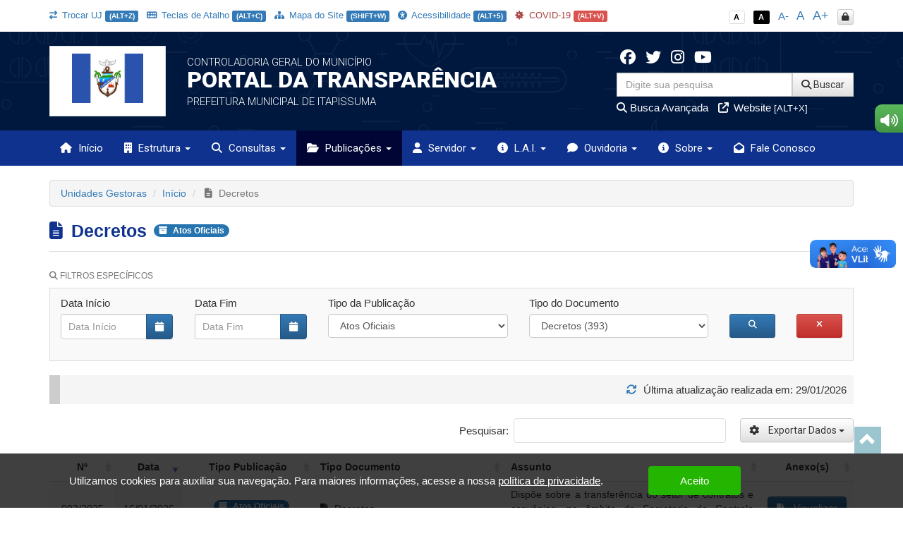

--- FILE ---
content_type: text/html; charset=UTF-8
request_url: https://transparencia.itapissuma.pe.gov.br/app/pe/itapissuma/1/atos-oficiais-item-suspenso?do_search=1&tipo_ato_oficial=22
body_size: 54562
content:
<!DOCTYPE html>
<html lang="pt-br">

    <head>
        <meta http-equiv="content-type" content="text/html; charset=utf-8">
        <meta http-equiv="X-UA-Compatible" content="IE=edge">
        <meta name="viewport" content="width=device-width, initial-scale=1">
        <meta name="viewport" content="width=device-width, initial-scale=1.0, minimum-scale=1.0, maximum-scale=1.0, user-scalable=no">
        <meta name="theme-color" content="#333">

        <title>Portal da Transparência</title>

        <meta name="description" content="Portal da Transparência">
        <link rel="apple-touch-icon" sizes="180x180" href="https://transparencia.itapissuma.pe.gov.br/apple-touch-icon.png">
        <link rel="shortcut icon" href="https://transparencia.itapissuma.pe.gov.br/icones/favicon.png" />
        <link rel="apple-touch-icon-precomposed" href="https://transparencia.itapissuma.pe.gov.br/icones/icon.png" />
        <link rel="apple-touch-icon-precomposed" sizes="114x114" href="https://transparencia.itapissuma.pe.gov.br/icones/icon@402x.png" />
        <link rel="apple-touch-icon-precomposed" sizes="72x72" href="https://transparencia.itapissuma.pe.gov.br/icones/icon-72.png" />
        <link rel="apple-touch-icon-precomposed" sizes="144x144" href="https://transparencia.itapissuma.pe.gov.br/icones/icon-72@402x.png" />
        <link rel="apple-touch-icon-precomposed" sizes="60x60" href="https://transparencia.itapissuma.pe.gov.br/icones/icon-60.png" />
        <link rel="apple-touch-icon-precomposed" sizes="120x120" href="https://transparencia.itapissuma.pe.gov.br/icones/icon-60@402x.png" />
        <link rel="apple-touch-icon-precomposed" sizes="76x76" href="https://transparencia.itapissuma.pe.gov.br/icones/icon-76.png" />
        <link rel="apple-touch-icon-precomposed" sizes="152x152" href="https://transparencia.itapissuma.pe.gov.br/icones/icon-76@402x.png" />

        <script src="https://transparencia.itapissuma.pe.gov.br/assets/js/jquery-3.7.1.min.js"></script>
        <script src="https://transparencia.itapissuma.pe.gov.br/assets/js/jquery-mask/jquery.mask-1.7.7.js"></script>
        
        <!-- Google Recaptcha -->
        <script src='https://www.google.com/recaptcha/api.js'></script>

        <script src="https://transparencia.itapissuma.pe.gov.br/assets/js/tableExport.js"></script>
        <script src="https://transparencia.itapissuma.pe.gov.br/assets/js/jquery.base64.js"></script>
        <!--PNG EXPORT -->
        <script src="https://transparencia.itapissuma.pe.gov.br/assets/js/html2canvas.js"></script>
        <!-- PDF Export -->
        <script src="https://transparencia.itapissuma.pe.gov.br/assets/js/jspdf/libs/sprintf.js"></script>
        <script src="https://transparencia.itapissuma.pe.gov.br/assets/js/jspdf/jspdf.js"></script>
        <script src="https://transparencia.itapissuma.pe.gov.br/assets/js/jspdf/libs/base64.js"></script>

        <link rel="stylesheet" href="https://transparencia.itapissuma.pe.gov.br/assets/css/style.css" title="normal">
        <link rel="stylesheet" href="https://transparencia.itapissuma.pe.gov.br/assets/css/style-contraste.css" title="contraste">

        <!-- JQuery ui -->
        <link media="all" type="text/css" rel="stylesheet" href="https://transparencia.itapissuma.pe.gov.br/jquery-ui/jquery-ui.css">

        <script src="https://transparencia.itapissuma.pe.gov.br/jquery-ui/jquery-ui.js"></script>
        <script src="https://transparencia.itapissuma.pe.gov.br/jquery-ui/ui.datepicker-pt-BR.js"></script>

        <script>
            $.widget.bridge('uibutton', $.ui.button);
            $.widget.bridge('uitooltip', $.ui.tooltip);
        </script>

        <link media="all" type="text/css" rel="stylesheet" href="https://transparencia.itapissuma.pe.gov.br/jquery-ui/css/datepicker.css">


        <link rel="stylesheet" href="https://transparencia.itapissuma.pe.gov.br/assets/css/bootstrap.min.css">
        <link rel="stylesheet" href="https://transparencia.itapissuma.pe.gov.br/assets/css/bootstrap-theme.min.css">

        <!-- Fontawesome -->
        <link rel="stylesheet" href="https://transparencia.itapissuma.pe.gov.br/assets/font-awesome-4.7.0/css/font-awesome.min.css">
        <link href="https://transparencia.itapissuma.pe.gov.br/assets/fontawesome-free-6.6.0-web/css/fontawesome.css" rel="stylesheet" />
        <link href="https://transparencia.itapissuma.pe.gov.br/assets/fontawesome-free-6.6.0-web/css/brands.css" rel="stylesheet" />
        <link href="https://transparencia.itapissuma.pe.gov.br/assets/fontawesome-free-6.6.0-web/css/solid.css" rel="stylesheet" />

        <link rel="stylesheet" href="https://transparencia.itapissuma.pe.gov.br/assets/icofont/icofont.min.css">

        <script src="https://transparencia.itapissuma.pe.gov.br/assets/js/bootstrap.min.js"></script>

        <!-- Add fancyBox -->
        <link media="all" type="text/css" rel="stylesheet" href="https://transparencia.itapissuma.pe.gov.br/source/jquery.fancybox.css">

        <script type="text/javascript" src="https://transparencia.itapissuma.pe.gov.br/source/jquery.fancybox.pack.js"></script>

        <!-- Optionally add helpers - button, thumbnail and/or media -->
        <link media="all" type="text/css" rel="stylesheet" href="https://transparencia.itapissuma.pe.gov.br/source/helpers/jquery.fancybox-buttons.css">

        <script type="text/javascript" src="https://transparencia.itapissuma.pe.gov.br/source/helpers/jquery.fancybox-buttons.js"></script>
        <script type="text/javascript" src="https://transparencia.itapissuma.pe.gov.br/source/helpers/jquery.fancybox-media.js"></script>

        <link media="all" type="text/css" rel="stylesheet" href="https://transparencia.itapissuma.pe.gov.br/source/helpers/jquery.fancybox-thumbs.css">

        <script type="text/javascript" src="https://transparencia.itapissuma.pe.gov.br/source/helpers/jquery.fancybox-thumbs.js"></script>

        <!-- Highcharts -->
        <script src="https://transparencia.itapissuma.pe.gov.br/assets/js/highcharts/highcharts.js"></script>
        <script src="https://transparencia.itapissuma.pe.gov.br/assets/js/highcharts/modules/exporting.js"></script>

        <link media="all" type="text/css" rel="stylesheet" href="https://transparencia.itapissuma.pe.gov.br/data-tables/css/jquery.dataTables.min.css">

        <link media="all" type="text/css" rel="stylesheet" href="https://transparencia.itapissuma.pe.gov.br/data-tables/css/buttons.dataTables.min.css">


        <script src="https://transparencia.itapissuma.pe.gov.br/data-tables/js/jquery.dataTables.min.js"></script>
        <script src="https://transparencia.itapissuma.pe.gov.br/data-tables/js/dataTables.buttons.min.js"></script>
        <script src="https://transparencia.itapissuma.pe.gov.br/data-tables/js/buttons.flash.min.js"></script>

        <script src="https://transparencia.itapissuma.pe.gov.br/data-tables/js/jszip.min.js"></script>

        <script src="https://transparencia.itapissuma.pe.gov.br/data-tables/js/pdfmake.min.js"></script>

        <script src="https://transparencia.itapissuma.pe.gov.br/data-tables/js/vfs_fonts.js"></script>
        <script src="https://transparencia.itapissuma.pe.gov.br/data-tables/js/buttons.html5.min.js"></script>
        <script src="https://transparencia.itapissuma.pe.gov.br/data-tables/js/buttons.print.min.js"></script>

                
        <style type="text/css">
            .list-group a:hover, .list-group a:focus{ background: #23394C }
            header{ background: #00183e url('https://transparencia.itapissuma.pe.gov.br/img/hero_bg.svg') repeat fixed; background-position: center; }
            .menu{ background: #0f328e; }
            .menu>.active{ background: #000535; }
            .list-group a{ background: #00183e; }
            .list-group a:hover, .list-group a:focus{ background: #000535; }
            
            footer .footer-info{ background: #0f328e url('https://transparencia.itapissuma.pe.gov.br/img/hero_bg.svg') repeat fixed; background-position: center; border-top: 10px solid #000535; }

            .menu-sidebar > li > .active{ background: #000535; color: #FFF; }
            .menu > .active, .menu > li:hover, .menu > li:hover > a, .menu > .open{ background: #000535; }
            .dropdown-menu>.active>a, .dropdown-menu>.active>a:focus, .dropdown-menu>.active>a:hover{
                background-color: #000535;
                background-image: -webkit-linear-gradient(top,#000535 0,#000535 100%);
                background-image: -o-linear-gradient(top,#000535 0,#000535 100%);
                background-image: -webkit-gradient(linear,left top,left bottom,from(#000535),to(#000535));
                background-image: linear-gradient(to bottom,#000535 0,#000535 100%);
                filter: progid:DXImageTransform.Microsoft.gradient(startColorstr='#000535', endColorstr='#000535', GradientType=0);
                background-repeat: repeat-x; 
            }
            .despesa-card { background-image: linear-gradient(to bottom, rgb(0, 24, 62, 0.58), rgb(15, 50, 142, 0.83)), url("https://transparencia.itapissuma.pe.gov.br/flip-cards/flip-card-1.jpg"); }
            .receita-card { background-image: linear-gradient(to bottom, rgb(0, 24, 62, 0.58), rgb(15, 50, 142, 0.83)), url("https://transparencia.itapissuma.pe.gov.br/flip-cards/flip-card-2.jpg"); }
            #acoes-card { background-image: linear-gradient(to bottom, rgb(0, 24, 62, 0.58), rgb(15, 50, 142, 0.83)), url("https://transparencia.itapissuma.pe.gov.br/flip-cards/flip-card-3.jpg"); }
            #obras-publicas-card { background-image: linear-gradient(to bottom, rgb(0, 24, 62, 0.58), rgb(15, 50, 142, 0.83)), url("https://transparencia.itapissuma.pe.gov.br/flip-cards/flip-card-4.jpg"); }
            #transferencias-financeiras-card { background-image: linear-gradient(to bottom, rgb(0, 24, 62, 0.58), rgb(15, 50, 142, 0.83)), url("https://transparencia.itapissuma.pe.gov.br/flip-cards/flip-card-5.jpg"); }
            #convenios-card{ background-image: linear-gradient(to bottom, rgb(0, 24, 62, 0.58), rgb(15, 50, 142, 0.83)), url("https://transparencia.itapissuma.pe.gov.br/flip-cards/flip-card-6.jpg"); }
            #auditorias-card{ background-image: linear-gradient(to bottom, rgb(0, 24, 62, 0.58), rgb(15, 50, 142, 0.83)), url("https://transparencia.itapissuma.pe.gov.br/flip-cards/flip-card-7.jpg"); }
            #demonstrativos-fiscais-card{ background-image: linear-gradient(to bottom, rgb(0, 24, 62, 0.58), rgb(15, 50, 142, 0.83)), url("https://transparencia.itapissuma.pe.gov.br/flip-cards/flip-card-8.jpg"); }
            #planejamento-orcamentario-card{ background-image: linear-gradient(to bottom, rgb(0, 24, 62, 0.58), rgb(15, 50, 142, 0.83)), url("https://transparencia.itapissuma.pe.gov.br/flip-cards/flip-card-9.jpg"); }
            #prestacao-de-contas-card{ background-image: linear-gradient(to bottom, rgb(0, 24, 62, 0.58), rgb(15, 50, 142, 0.83)), url("https://transparencia.itapissuma.pe.gov.br/flip-cards/flip-card-10.jpg"); }
            #contratos-card{ background-image: linear-gradient(to bottom, rgb(0, 24, 62, 0.58), rgb(15, 50, 142, 0.83)), url("https://transparencia.itapissuma.pe.gov.br/flip-cards/flip-card-11.jpg"); }
            #licitacoes-card, .licitacoes_card{ background-image: linear-gradient(to bottom, rgb(0, 24, 62, 0.58), rgb(15, 50, 142, 0.83)), url("https://transparencia.itapissuma.pe.gov.br/flip-cards/flip-card-12.jpg"); }
            #links-uteis-card{ background-image: linear-gradient(to bottom, rgb(0, 24, 62, 0.58), rgb(15, 50, 142, 0.83)), url("https://transparencia.itapissuma.pe.gov.br/flip-cards/flip-card-13.jpg"); }
            #web-service-card{ background-image: linear-gradient(to bottom, rgb(0, 24, 62, 0.58), rgb(15, 50, 142, 0.83)), url("https://transparencia.itapissuma.pe.gov.br/flip-cards/flip-card-14.jpg"); }
            .dados-abertos-card{ background-image: linear-gradient(to bottom, rgb(0, 24, 62, 0.58), rgb(15, 50, 142, 0.83)), url("https://transparencia.itapissuma.pe.gov.br/flip-cards/flip-card-15.jpg"); }
            #institucional-card{ background-image: linear-gradient(to bottom, rgb(0, 24, 62, 0.58), rgb(15, 50, 142, 0.83)), url("https://transparencia.itapissuma.pe.gov.br/flip-cards/flip-card-16.jpg"); }
            #finisa-card{ background-image: linear-gradient(to bottom, rgb(0, 24, 62, 0.58), rgb(15, 50, 142, 0.83)), url("https://transparencia.itapissuma.pe.gov.br/flip-cards/flip-card-17.jpg"); }
            #quadro-de-avisos-card{ background-image: linear-gradient(to bottom, rgb(0, 24, 62, 0.58), rgb(15, 50, 142, 0.83)), url("https://transparencia.itapissuma.pe.gov.br/flip-cards/flip-card-18.jpg"); }
            .servidores-card{ background-image: linear-gradient(to bottom, rgb(0, 24, 62, 0.58), rgb(15, 50, 142, 0.83)), url("https://transparencia.itapissuma.pe.gov.br/flip-cards/flip-card-19.jpg"); }
            #contracheque-card{ background-image: linear-gradient(to bottom, rgb(0, 24, 62, 0.58), rgb(15, 50, 142, 0.83)), url("https://transparencia.itapissuma.pe.gov.br/flip-cards/flip-card-20.jpg"); }
            #graficos-servidores-card{ background-image: linear-gradient(to bottom, rgb(0, 24, 62, 0.58), rgb(15, 50, 142, 0.83)), url("https://transparencia.itapissuma.pe.gov.br/flip-cards/flip-card-21.jpg"); }
            .publicacoes-oficiais-card{ background-image: linear-gradient(to bottom, rgb(0, 24, 62, 0.58), rgb(15, 50, 142, 0.83)), url("https://transparencia.itapissuma.pe.gov.br/flip-cards/flip-card-22.jpg"); }
            #lei-organica-card{ background-image: linear-gradient(to bottom, rgb(0, 24, 62, 0.58), rgb(15, 50, 142, 0.83)), url("https://transparencia.itapissuma.pe.gov.br/flip-cards/flip-card-23.jpg"); }
            #outras-publicacoes-card{ background-image: linear-gradient(to bottom, rgb(0, 24, 62, 0.58), rgb(15, 50, 142, 0.83)), url("https://transparencia.itapissuma.pe.gov.br/flip-cards/flip-card-24.jpg"); }
            .duvidas_card{ background-image: linear-gradient(to bottom, rgb(0, 24, 62, 0.58), rgb(15, 50, 142, 0.83)), url("https://transparencia.itapissuma.pe.gov.br/flip-cards/flip-card-25.jpg"); }
            .coronavirus-card{ background-image: linear-gradient(to bottom, rgb(0, 24, 62, 0.58), rgb(15, 50, 142, 0.83)), url("https://transparencia.itapissuma.pe.gov.br/flip-cards/flip-card-26.jpg"); }
            .pareceres-previos{ background-image: linear-gradient(to bottom, rgb(0, 24, 62, 0.58), rgb(15, 50, 142, 0.83)), url("https://transparencia.itapissuma.pe.gov.br/flip-cards/flip-card-27.jpg"); }
            .avisos-de-licitacoes-card{ background-image: linear-gradient(to bottom, rgb(0, 24, 62, 0.58), rgb(15, 50, 142, 0.83)), url("https://transparencia.itapissuma.pe.gov.br/flip-cards/flip-card-28.jpg"); }
            .lei-federal-card{ background-image: linear-gradient(to bottom, rgb(0, 24, 62, 0.58), rgb(15, 50, 142, 0.83)), url("https://transparencia.itapissuma.pe.gov.br/flip-cards/flip-card-29.jpg"); }
            .canal-cidadao-card{ background-image: linear-gradient(to bottom, rgb(0, 24, 62, 0.58), rgb(15, 50, 142, 0.83)), url("https://transparencia.itapissuma.pe.gov.br/flip-cards/flip-card-30.jpg"); }
            .esic-card{ background-image: linear-gradient(to bottom, rgb(0, 24, 62, 0.58), rgb(15, 50, 142, 0.83)), url("https://transparencia.itapissuma.pe.gov.br/flip-cards/flip-card-31.jpg"); background-size: 100%; }
            .acompanhar_esic_card{ background-image: linear-gradient(to bottom, rgb(0, 24, 62, 0.58), rgb(15, 50, 142, 0.83)), url("https://transparencia.itapissuma.pe.gov.br/flip-cards/flip-card-32.jpg"); background-size: 100%; }
            .dados_estatisticosesic_card{ background-image: linear-gradient(to bottom, rgb(0, 24, 62, 0.58), rgb(15, 50, 142, 0.83)), url("https://transparencia.itapissuma.pe.gov.br/flip-cards/flip-card-33.jpg"); background-size: 100%; }
            .faleconosco_card{ background-image: linear-gradient(to bottom, rgb(0, 24, 62, 0.58), rgb(15, 50, 142, 0.83)), url("https://transparencia.itapissuma.pe.gov.br/flip-cards/flip-card-34.jpg"); }
            .sobreoportal_card{ background-image: linear-gradient(to bottom, rgb(0, 24, 62, 0.58), rgb(15, 50, 142, 0.83)), url("https://transparencia.itapissuma.pe.gov.br/flip-cards/flip-card-35.jpg"); background-size: 160%; }
            .glossario_card{ background-image: linear-gradient(to bottom, rgb(0, 24, 62, 0.58), rgb(15, 50, 142, 0.83)), url("https://transparencia.itapissuma.pe.gov.br/flip-cards/flip-card-36.jpg"); }
            .acessibilidade_card{ background-image: linear-gradient(to bottom, rgb(0, 24, 62, 0.58), rgb(15, 50, 142, 0.83)), url("https://transparencia.itapissuma.pe.gov.br/flip-cards/flip-card-37.jpg"); background-size: 120%; }
            .manualnavegacao_card{ background-image: linear-gradient(to bottom, rgb(0, 24, 62, 0.58), rgb(15, 50, 142, 0.83)), url("https://transparencia.itapissuma.pe.gov.br/flip-cards/flip-card-38.jpg"); }
            .mapadosite_card{ background-image: linear-gradient(to bottom, rgb(0, 24, 62, 0.58), rgb(15, 50, 142, 0.83)), url("https://transparencia.itapissuma.pe.gov.br/flip-cards/flip-card-39.jpg"); }
            .teclasdeatalho_card{ background-image: linear-gradient(to bottom, rgb(0, 24, 62, 0.58), rgb(15, 50, 142, 0.83)), url("https://transparencia.itapissuma.pe.gov.br/flip-cards/flip-card-40.jpg"); }
            .vacinacoes_card{ background-image: linear-gradient(to bottom, rgb(0, 24, 62, 0.58), rgb(15, 50, 142, 0.83)), url("https://transparencia.itapissuma.pe.gov.br/flip-cards/flip-card-41.jpg"); }
            .ministerio_saude{ background-image: linear-gradient(to bottom, rgb(0, 24, 62, 0.58), rgb(15, 50, 142, 0.83)), url("https://transparencia.itapissuma.pe.gov.br/flip-cards/flip-card-42.jpg"); }
            
            .isolamentosocial_card{ background-image: linear-gradient(to bottom, rgb(0, 24, 62, 0.58), rgb(15, 50, 142, 0.83)), url("https://transparencia.itapissuma.pe.gov.br/flip-cards/flip-card-43.jpg"); }
            .vacinados_card{ background-image: linear-gradient(to bottom, rgb(0, 24, 62, 0.58), rgb(15, 50, 142, 0.83)), url("https://transparencia.itapissuma.pe.gov.br/flip-cards/flip-card-44.jpg"); }
            .boletins_card{ background-image: linear-gradient(to bottom, rgb(0, 24, 62, 0.58), rgb(15, 50, 142, 0.83)), url("https://transparencia.itapissuma.pe.gov.br/flip-cards/flip-card-45.jpg"); }
            .capacidade_card{ background-image: linear-gradient(to bottom, rgb(0, 24, 62, 0.58), rgb(15, 50, 142, 0.83)), url("https://transparencia.itapissuma.pe.gov.br/flip-cards/flip-card-46.jpg"); }
            .insumos_card{ background-image: linear-gradient(to bottom, rgb(0, 24, 62, 0.58), rgb(15, 50, 142, 0.83)), url("https://transparencia.itapissuma.pe.gov.br/flip-cards/flip-card-47.jpg"); }

            .listar-obras-card{ background-image: linear-gradient(to bottom, rgb(0, 24, 62, 0.58), rgb(15, 50, 142, 0.83)), url("https://transparencia.itapissuma.pe.gov.br/flip-cards/flip-card-48.jpg"); }
            .listar-obras-paralisadas-card{ background-image: linear-gradient(to bottom, rgb(0, 24, 62, 0.58), rgb(15, 50, 142, 0.83)), url("https://transparencia.itapissuma.pe.gov.br/flip-cards/flip-card-69.jpg"); }
            .mapa-obras-card{ background-image: linear-gradient(to bottom, rgb(0, 24, 62, 0.58), rgb(15, 50, 142, 0.83)), url("https://transparencia.itapissuma.pe.gov.br/flip-cards/flip-card-49.jpg"); }
            .estrutura_organizacional_card{ background-image: linear-gradient(to bottom, rgb(0, 24, 62, 0.58), rgb(15, 50, 142, 0.83)), url("https://transparencia.itapissuma.pe.gov.br/flip-cards/flip-card-50.jpg"); }
            .servico_de_informacao_ao_cidadao{ background-image: linear-gradient(to bottom, rgb(0, 24, 62, 0.58), rgb(15, 50, 142, 0.83)), url("https://transparencia.itapissuma.pe.gov.br/flip-cards/flip-card-51.jpg"); }
            .marcos_importante_no_brasil{ background-image: linear-gradient(to bottom, rgb(0, 24, 62, 0.58), rgb(15, 50, 142, 0.83)), url("https://transparencia.itapissuma.pe.gov.br/flip-cards/flip-card-52.jpg"); }
            .ouvidoria_1{ background-image: linear-gradient(to bottom, rgb(0, 24, 62, 0.58), rgb(15, 50, 142, 0.83)), url("https://transparencia.itapissuma.pe.gov.br/flip-cards/flip-card-53.jpg"); }
            .ouvidoria_2{ background-image: linear-gradient(to bottom, rgb(0, 24, 62, 0.58), rgb(15, 50, 142, 0.83)), url("https://transparencia.itapissuma.pe.gov.br/flip-cards/flip-card-54.jpg"); }
            .ouvidoria_3{ background-image: linear-gradient(to bottom, rgb(0, 24, 62, 0.58), rgb(15, 50, 142, 0.83)), url("https://transparencia.itapissuma.pe.gov.br/flip-cards/flip-card-55.jpg"); }
            .ouvidoria_4{ background-image: linear-gradient(to bottom, rgb(0, 24, 62, 0.58), rgb(15, 50, 142, 0.83)), url("https://transparencia.itapissuma.pe.gov.br/flip-cards/flip-card-56.jpg"); }
            .ouvidoria_5{ background-image: linear-gradient(to bottom, rgb(0, 24, 62, 0.58), rgb(15, 50, 142, 0.83)), url("https://transparencia.itapissuma.pe.gov.br/flip-cards/flip-card-57.jpg"); }
            .ouvidoria_6{ background-image: linear-gradient(to bottom, rgb(0, 24, 62, 0.58), rgb(15, 50, 142, 0.83)), url("https://transparencia.itapissuma.pe.gov.br/flip-cards/flip-card-58.jpg"); }
            .ouvidoria_7{ background-image: linear-gradient(to bottom, rgb(0, 24, 62, 0.58), rgb(15, 50, 142, 0.83)), url("https://transparencia.itapissuma.pe.gov.br/flip-cards/flip-card-59.jpg"); }
            .ouvidoria_8{ background-image: linear-gradient(to bottom, rgb(0, 24, 62, 0.58), rgb(15, 50, 142, 0.83)), url("https://transparencia.itapissuma.pe.gov.br/flip-cards/flip-card-60.jpg"); }
            .flip_transmissao_ao_vivo{ background-image: linear-gradient(to bottom, rgb(0, 24, 62, 0.58), rgb(15, 50, 142, 0.83)), url("https://transparencia.itapissuma.pe.gov.br/flip-cards/flip-card-61.jpg"); }
            .relatorio_anual_esic{ background-image: linear-gradient(to bottom, rgb(0, 24, 62, 0.58), rgb(15, 50, 142, 0.83)), url("https://transparencia.itapissuma.pe.gov.br/flip-cards/flip-card-62.jpg"); }
            .rol_documentos_grau_sigilo{ background-image: linear-gradient(to bottom, rgb(0, 24, 62, 0.58), rgb(15, 50, 142, 0.83)), url("https://transparencia.itapissuma.pe.gov.br/flip-cards/flip-card-63.jpg"); }
            .rol_informacoes_desclassificadas{ background-image: linear-gradient(to bottom, rgb(0, 24, 62, 0.58), rgb(15, 50, 142, 0.83)), url("https://transparencia.itapissuma.pe.gov.br/flip-cards/flip-card-64.jpg"); }
            .flip_atasregistropreco{ background-image: linear-gradient(to bottom, rgb(0, 24, 62, 0.58), rgb(15, 50, 142, 0.83)), url("https://transparencia.itapissuma.pe.gov.br/flip-cards/flip-card-65.jpg"); }
            .transferencias_concedidas_card{ background-image: linear-gradient(to bottom, rgb(0, 24, 62, 0.58), rgb(15, 50, 142, 0.83)), url("https://transparencia.itapissuma.pe.gov.br/flip-cards/flip-card-66.jpg"); }
            .transporteescolar_card{ background-image: linear-gradient(to bottom, rgb(0, 24, 62, 0.58), rgb(15, 50, 142, 0.83)), url("https://transparencia.itapissuma.pe.gov.br/flip-cards/flip-card-67.jpg"); }
            .radaratricon_card{ background-image: linear-gradient(to bottom, rgb(0, 24, 62, 0.58), rgb(15, 50, 142, 0.83)), url("https://transparencia.itapissuma.pe.gov.br/flip-cards/flip-card-68.jpg"); }
            .emendas_parlamentares{ background-image: linear-gradient(to bottom, rgb(0, 24, 62, 0.58), rgb(15, 50, 142, 0.83)), url("https://transparencia.itapissuma.pe.gov.br/flip-cards/flip-card-70.jpg"); }
            .divida_ativa{ background-image: linear-gradient(to bottom, rgb(0, 24, 62, 0.58), rgb(15, 50, 142, 0.83)), url("https://transparencia.itapissuma.pe.gov.br/flip-cards/flip-card-71.jpg"); }
            .tercerizados{ background-image: linear-gradient(to bottom, rgb(0, 24, 62, 0.58), rgb(15, 50, 142, 0.83)), url("https://transparencia.itapissuma.pe.gov.br/flip-cards/flip-card-72.jpg"); }
            .estagiarios{ background-image: linear-gradient(to bottom, rgb(0, 24, 62, 0.58), rgb(15, 50, 142, 0.83)), url("https://transparencia.itapissuma.pe.gov.br/flip-cards/flip-card-73.jpg"); }
            .empresas_inidoneas{ background-image: linear-gradient(to bottom, rgb(0, 24, 62, 0.58), rgb(15, 50, 142, 0.83)), url("https://transparencia.itapissuma.pe.gov.br/flip-cards/flip-card-74.jpg"); }
            .termos_aditivos{ background-image: linear-gradient(to bottom, rgb(0, 24, 62, 0.58), rgb(15, 50, 142, 0.83)), url("https://transparencia.itapissuma.pe.gov.br/flip-cards/flip-card-75.jpg"); }
            .fiscal_contratos{ background-image: linear-gradient(to bottom, rgb(0, 24, 62, 0.58), rgb(15, 50, 142, 0.83)), url("https://transparencia.itapissuma.pe.gov.br/flip-cards/flip-card-76.jpg"); }
            .redes_sociais{ background-image: linear-gradient(to bottom, rgb(0, 24, 62, 0.58), rgb(15, 50, 142, 0.83)), url("https://transparencia.itapissuma.pe.gov.br/flip-cards/flip-card-77.jpg"); }
            .card_lgpd{ background-image: linear-gradient(to bottom, rgb(0, 24, 62, 0.58), rgb(15, 50, 142, 0.83)), url("https://transparencia.itapissuma.pe.gov.br/flip-cards/flip-card-78.jpg"); }
            .card_agente{ background-image: linear-gradient(to bottom, rgb(0, 24, 62, 0.58), rgb(15, 50, 142, 0.83)), url("https://transparencia.itapissuma.pe.gov.br/flip-cards/flip-card-79.jpg"); }
            .card_portal_licitacoes{ background-image: linear-gradient(to bottom, rgb(0, 24, 62, 0.58), rgb(15, 50, 142, 0.83)), url("https://transparencia.itapissuma.pe.gov.br/flip-cards/flip-card-82.jpg"); }
            .card_recurso_lai{ background-image: linear-gradient(to bottom, rgb(0, 24, 62, 0.58), rgb(15, 50, 142, 0.83)), url("https://transparencia.itapissuma.pe.gov.br/flip-cards/flip-card-84.jpg"); }

            .card_acordos_firmados{ background-image: linear-gradient(to bottom, rgb(0, 24, 62, 0.58), rgb(15, 50, 142, 0.83)), url(https://transparencia.itapissuma.pe.gov.br/flip-cards/flip-card-85.jpg); }
            .card_concursos_publicos{ background-image: linear-gradient(to bottom, rgb(0, 24, 62, 0.58), rgb(15, 50, 142, 0.83)), url(https://transparencia.itapissuma.pe.gov.br/flip-cards/flip-card-86.jpg); }
            .card_processos_seletivos{ background-image: linear-gradient(to bottom, rgb(0, 24, 62, 0.58), rgb(15, 50, 142, 0.83)), url(https://transparencia.itapissuma.pe.gov.br/flip-cards/flip-card-87.jpg); }
            .card_plano_de_contratacao_anual{ background-image: linear-gradient(to bottom, rgb(0, 24, 62, 0.58), rgb(15, 50, 142, 0.83)), url(https://transparencia.itapissuma.pe.gov.br/flip-cards/flip-card-88.jpg); }
            .card_objetivos_estrategicos{ background-image: linear-gradient(to bottom, rgb(0, 24, 62, 0.58), rgb(15, 50, 142, 0.83)), url(https://transparencia.itapissuma.pe.gov.br/flip-cards/flip-card-89.jpg); }
            .card_desoneracoes{ background-image: linear-gradient(to bottom, rgb(0, 24, 62, 0.58), rgb(15, 50, 142, 0.83)), url(https://transparencia.itapissuma.pe.gov.br/flip-cards/flip-card-90.jpg); }
            .card_renuncias{ background-image: linear-gradient(to bottom, rgb(0, 24, 62, 0.58), rgb(15, 50, 142, 0.83)), url(https://transparencia.itapissuma.pe.gov.br/flip-cards/flip-card-91.jpg); }
            .card_incentivos_culturais{ background-image: linear-gradient(to bottom, rgb(0, 24, 62, 0.58), rgb(15, 50, 142, 0.83)), url(https://transparencia.itapissuma.pe.gov.br/flip-cards/flip-card-92.jpg); }
            .card_emendas_impositivas{ background-image: linear-gradient(to bottom, rgb(0, 24, 62, 0.58), rgb(15, 50, 142, 0.83)), url(https://transparencia.itapissuma.pe.gov.br/flip-cards/flip-card-93.jpg); }
            .card_lista_espera_creches{ background-image: linear-gradient(to bottom, rgb(0, 24, 62, 0.58), rgb(15, 50, 142, 0.83)), url(https://transparencia.itapissuma.pe.gov.br/flip-cards/flip-card-94.jpg); }
            .card_cota_parlamentar{ background-image: linear-gradient(to bottom, rgb(0, 24, 62, 0.58), rgb(15, 50, 142, 0.83)), url(https://transparencia.itapissuma.pe.gov.br/flip-cards/flip-card-95.jpg); }
            .card_verba_indenizatoria{ background-image: linear-gradient(to bottom, rgb(0, 24, 62, 0.58), rgb(15, 50, 142, 0.83)), url(https://transparencia.itapissuma.pe.gov.br/flip-cards/flip-card-96.jpg); }
            .card_ordem_cronologica_pagamentos{ background-image: linear-gradient(to bottom, rgb(0, 24, 62, 0.58), rgb(15, 50, 142, 0.83)), url(https://transparencia.itapissuma.pe.gov.br/flip-cards/flip-card-97.jpg); }
            .card_despesas_gerais{ background-image: linear-gradient(to bottom, rgb(0, 24, 62, 0.58), rgb(15, 50, 142, 0.83)), url(https://transparencia.itapissuma.pe.gov.br/flip-cards/flip-card-98.jpg); }
            .card_amupe{ background-image: linear-gradient(to bottom, rgb(0, 24, 62, 0.58), rgb(15, 50, 142, 0.83)), url(https://transparencia.itapissuma.pe.gov.br/flip-cards/flip-card-99.jpg); }

            .titulo-home{ color: #0f328e; }
            .text-default{ color: #0f328e; }

            

                    </style>

    </head>

    <body class="no-p-r">


        <div id="topo" class="container hidden-print">
            <!-- Menu Acessibilidade -->
            <div class="row m-t-10">

            	<div class="col-xs-12 hidden-xs col-md-9 acessibilidade margem-topo-ans atalhos-acessibilidade-xs">
            		<ul class="list-unstyled">
                    	
                    	                    		<li><small><a href="https://transparencia.itapissuma.pe.gov.br/app/pe/itapissuma" class='' data-toggle="tooltip" title="Trocar unidade jurisdicionada (ALT+Z)" data-placement="bottom" accesskey="z"><i class='fa fa-exchange p-r-3'></i> Trocar UJ <span class="label label-primary">(ALT+Z)</span></a></small></li>
                    	
                        <li><small><a href="javascript:;" class='' title="Teclas de Atalho (ALT+C)" data-placement="bottom" accesskey="c" data-toggle="modal" data-target="#modalTeclasAtalho"><i class="fa fa-keyboard-o p-r-3"></i> Teclas de Atalho <span class="label label-primary">(ALT+C)</span></a></small></li>
                        <li><small><a href="https://transparencia.itapissuma.pe.gov.br/app/pe/itapissuma/1/mapa-do-site" class='' data-toggle="tooltip" title="Mapa do Site (SHIFT+W)" data-placement="bottom"><i class="fa fa-sitemap p-r-3"></i> Mapa do Site <span class="label label-primary">(SHIFT+W)</span></a></small></li>
                        <li><small><a href="https://transparencia.itapissuma.pe.gov.br/app/pe/itapissuma/1/acessibilidade" class='' data-toggle="tooltip" title="Acessibilidade (ALT+5)" data-placement="bottom" accesskey="5"><i class="fa fa-universal-access p-r-3"></i> Acessibilidade <span class="label label-primary">(ALT+5)</span></a></small></li>

                                                    <li><small><a href="https://transparencia.itapissuma.pe.gov.br/app/pe/itapissuma/1/covid-19" class='text-danger' data-toggle="tooltip" title="COVID-19 (ALT+V)" data-placement="bottom" accesskey="v"><i class="fas fa-virus p-r-3"></i> COVID-19 <span class="label label-danger">(ALT+V)</span></a></small></li>
                        
                    </ul>
            	</div>

            	<div class="col-xs-12 col-md-3 acessibilidade margem-topo-ans funcoes-acessibilidade-xs">
                    <ul class="list-unstyled pull-right">
                        <li><a href="javascript:;" id="btn_normal" accesskey="6" data-toggle="tooltip" data-placement="left" title="Sem Contraste"> <span class="label label-sem-contraste">A<span class="esconde">- Sem Contraste</span></span></a></li>
                        <li><a href="javascript:;" id="btn_contraste" accesskey="7" data-toggle="tooltip" data-placement="bottom" title="Alto Contraste"> <span class="label label-alto-contraste">A<span class="esconde">- Contraste</span></span></a></li>
                        <li class="atalhos-acessibilidade-xs"><a href="javascript:;" id="btn_diminuir_letra" accesskey="8" data-toggle="tooltip" data-placement="bottom" title="Diminuir as letras"><span class="diminui-letra">A-</span> <span class="esconde">Diminuir letras</span></a></li>
                        <li class="atalhos-acessibilidade-xs"><a href="javascript:;" id="btn_reset_letra" accesskey="9" data-toggle="tooltip" data-placement="bottom" title="Tamanho normal das letras"><span class="letra-normal">A <strong class="esconde">Tamanho de letras normal</strong></span></a></li>
                        <li class="atalhos-acessibilidade-xs"><a href="javascript:;" id="btn_aumentar_letra" accesskey="0" data-toggle="tooltip" data-placement="right" title="Aumentar as letras"><span class="aumenta-letra"> A+ </span><span class="esconde">Aumentar letras</span></a></li>
                        <li><a href="https://transparencia.itapissuma.pe.gov.br/login" target="_blank" class="btn btn-default btn-xs color-white" data-toggle="tooltip" title="Acessar Painel Administrativo" data-placement="left"><i class="fa fa-lock"></i></a></li>
                    </ul>
                </div>

            </div>
            <!-- ./Menu Acessibilidade -->
            <a href="javascript:;" id="topo" class="esconde">topo</a>
        </div>
        

        
        <header class="no-m-b">
            <div id="header-brand">
                <!--
                <div class="sub-menu hidden-print">
                    <div class="container">
                        <div class="row">
                            <div class="col-md-10 col-xs-12 col-sm-12 text-left font-family-padrao">
                                                                    <a href="https://transparencia.itapissuma.pe.gov.br/app/pe/itapissuma" class='m-r-5 btn-sm color-white' data-toggle="tooltip" title="Trocar unidade jurisdicionada (ALT+Z)" data-placement="bottom" accesskey="z">
                                        <i class='fa fa-exchange p-r-5'></i> Trocar UJ (ALT+Z)
                                    </a>
                                                                                                    <a href="https://itapissuma.pe.gov.br/" target="_blank" class="btn-sm color-white" data-toggle="tooltip" title="Acessar Website (ALT+X)" data-placement="bottom" accesskey="x"><i class="fa fa-external-link p-r-5"></i> Website (ALT+X)</a>
                                                                <a href="#" class="btn-sm color-white" data-toggle="modal" title="Teclas de Atalho" data-target="#modalTeclasAtalho" accesskey="c">
                                    <i class="fa fa-keyboard-o p-r-5"></i> Teclas de Atalho (ALT+C)
                                </a>
                                <a href="#" class="btn-sm color-white" data-toggle="tooltip" title="Mapa do Site (SHIFT+W)" data-placement="bottom">
                                    <i class="fa fa-sitemap p-r-5" aria-hidden="true"></i> Mapa do Site (SHIFT+W)
                                </a>
                                <a href="#" class="btn-sm color-white" data-toggle="tooltip" title="Acessibilidade (ALT+5)" data-placement="bottom">
                                    <i class="fa fa-universal-access p-r-5"></i> Acessibilidade (ALT+5)
                                </a>
                            </div>
                            <div class="col-md-2 text-right">
                                <a href="https://transparencia.itapissuma.pe.gov.br/login" target="_blank" class="btn btn-default btn-sm color-white" data-toggle="tooltip" title="Acessar Painel Administrativo" data-placement="left"><i class="fa fa-lock"></i></a>
                            </div>
                        </div>
                    </div>
                </div>
                -->

                <div class="container">

                    <div class="row m-t-20 m-b-20">

                        <div class="col-md-2 col-sm-5 col-xs-12 text-center hidden-print">
                            <div class="logo-municipio">
                                                                                                <a href="https://transparencia.itapissuma.pe.gov.br/app/pe/itapissuma/1">
                                    <img src='https://transparencia.itapissuma.pe.gov.br/uploads/5223/1/logo/brasao-itapissuma.png' width='70%' />
                                </a>
                            </div>
                        </div>

                        <div class="col-md-5 col-sm-5 col-xs-12 hidden-xs">
                            <div class="titulo-header">
                                                                                                                                                        <h5 class="no-m-b m-t-15">CONTROLADORIA GERAL DO MUNICÍPIO</h5>
                                                                                                            
                                <h1 class="no-m-t no-m-b">PORTAL DA TRANSPARÊNCIA</h1>
                                <!--<h5 class="m-t-5 no-m-b">ITAPISSUMA - PE</h5>-->
                                <h5 class="m-t-5 no-m-b">PREFEITURA MUNICIPAL DE ITAPISSUMA</h5>

                            </div>
                        </div>

                        <div class="col-md-5 col-sm-5 col-xs-12 visible-xs m-t-20">
                            <div class="titulo-header text-center">
                                                                                                                                                        <h5 class="no-m-b">CONTROLADORIA GERAL DO MUNICÍPIO</h5>
                                                                                                            
                                <h4 class="no-m-t no-m-b">
                                    <b>PORTAL DA TRANSPARÊNCIA</b>
                                </h4>
                                <h5 class="m-t-5 no-m-b">ITAPISSUMA - PE</h5>
                            </div>
                        </div>

                        <div class="col-md-5 hidden-print" id="box-social">
                            <div class="row">

                                <!-- Selos -->
                                <div class="col-md-3">
                                                                    </div>

                                <div class="col-md-9">
                                    <div class="row">
                                        <div class="col-md-12">
                                                                                            <a href="https://www.facebook.com/ItapissumaPE" target="_blank" class="btn-icone-social btn-xs" title="Facebook"><i class="fa-brands fa-facebook"></i></a>
                                            
                                                                                            <a href="https://twitter.com/itapissumape" target="_blank" class="btn-icone-social btn-xs" title="Twitter"><i class="fa-brands fa-twitter"></i></a>
                                            
                                                                                        
                                                                                        
                                            
                                                                                            <a href="https://instagram.com/itapissumape" target="_blank" class="btn-icone-social btn-xs" title="Instagram"><i class="fa-brands fa-instagram"></i></a>
                                                                                        
                                                                                        
                                            
                                                                                            <a href="https://www.youtube.com/channel/UCK7TogEP68TOrrmqkwDKaag" target="_blank" class="btn-icone-social btn-xs"  title="YouTube"><i class="fa-brands fa-youtube"></i></a>
                                            
                                                                                    </div>
                                    </div>

                                    <div class="row">
                                        <div class="col-md-12">
                                            <form method="POST" action="https://transparencia.itapissuma.pe.gov.br/do.search.post/1" accept-charset="UTF-8" class="masked-inputs tm-search" id="box-pesquisa-master"><input name="_token" type="hidden" value="KHOAWnWruWafyVb7NpPztoLQXqGoIiKHt73sbstu">
                                                <input type="hidden" name="_conf" value="IDOELAJKDKLSKkljhLKJHJKLhjkGHOIfgtJHFGjhfrPIYUtgpJGiGutgKJHGFughDCFFsdTREDxcygTCgfxcEDXryXCERTTXerxERxer" />
                                                <input type="text" id="busca" name="busca" class="form-control no-border-radius" placeholder="Digite sua pesquisa" maxlength="150" required="required" value=""/>
                                                <button type="submit" class="btn btn-default no-border-radius tm-execute"><i class="fa fa-search"></i> Buscar</button>
                                            </form>
                                        </div>
                                    </div>

                                    <div class="row">
                                        <div class="col-md-12">
                                            <p class="no-m-b hidden-xs">
                                                <a href="https://transparencia.itapissuma.pe.gov.br/app/pe/itapissuma/1/busca-avancada" class="color-white m-t-5"><i class="fa fa-search"></i> Busca Avançada</a>
                                                                                                    <a href="https://itapissuma.pe.gov.br/" class="color-white m-t-5 p-l-10" accesskey="x" target="_blank"><i class='fa fa-external-link p-r-3'></i> Website <small>[ALT+X]</small></a>
                                                                                            </p>
                                        </div>
                                    </div>
                                </div>
                            </div>
                        </div>

                    </div>

                </div>

                <div id="menu-principal" class="menu hidden-print">
                    <div class="container">
                        <div class="row">
                            <div class="col-md-12">
                                <nav class="nav">

    <div class="container-fluid no-p-l">
        <!-- Brand and toggle get grouped for better mobile display -->
        <div class="navbar-header">
            <button type="button" class="navbar-toggle collapsed" data-toggle="collapse" data-target="#bs-example-navbar-collapse-1" aria-expanded="false">
                <span class="sr-only">Toggle navigation</span>
                <span class="icon-bar"></span>
                <span class="icon-bar"></span>
                <span class="icon-bar"></span>
            </button>
        </div>

        <!-- Collect the nav links, forms, and other content for toggling -->
        <div class="collapse navbar-collapse no-p-l">
            <ul class="nav menu navbar-nav">
                <li class="">
                    <a href="https://transparencia.itapissuma.pe.gov.br/app/pe/itapissuma/1" accesskey="a">
                        <i class="fa fa-home p-r-5"></i> Início
                    </a>
                </li>

                                    <li role="presentation" class="dropdown custom-dropdown ">
                        <a href="javascript:;" class="dropdown-toggle" data-toggle="dropdown" role="button" aria-haspopup="true" aria-expanded="false">
                            <i class="fa fa-building-o p-r-5"></i> Estrutura <span class="caret"></span>
                        </a>
                        <ul class="dropdown-menu">
                            
                                                            <li class=""><a href="https://transparencia.itapissuma.pe.gov.br/app/pe/itapissuma/1/institucional"><i class="fa fa-bank p-r-5"></i> Institucional</a></li>
                                <li class=""><a href="https://transparencia.itapissuma.pe.gov.br/app/pe/itapissuma/1/estrutura-organizacional"><i class="fas fa-columns p-r-5"></i> Estrutura Organizacional</a></li>
                                
                                                                    <li class=""><a href="https://transparencia.itapissuma.pe.gov.br/app/pe/itapissuma/1/organograma"><i class="fa fa-network-wired p-r-5"></i> Organograma</a></li>
                                
                                <li class=""><a href="https://transparencia.itapissuma.pe.gov.br/app/pe/itapissuma/1/agentes-publicos"><i class="fas fa-user-tie p-r-5 p-r-5"></i> Agentes Públicos</a></li>
                            
                                                            <li class=""><a href="https://transparencia.itapissuma.pe.gov.br/app/pe/itapissuma/1/objetivos-estrategicos"><i class='fas fa-bullseye p-r-5'></i> Objetivos Estratégicos</a></li>
                            
                                                            <li class=""><a href="https://transparencia.itapissuma.pe.gov.br/app/pe/itapissuma/1/transmissoes-ao-vivo"><i class="fa fa-satellite-dish p-r-5"></i> Transmissões ao vivo</a></li>
                            
                            <li class=""><a href="https://transparencia.itapissuma.pe.gov.br/app/pe/itapissuma/1/redes-sociais"><i class="far fa-comments p-r-5"></i> Redes Sociais</a></li>

                                                            <li class=""><a href="https://transparencia.itapissuma.pe.gov.br/app/pe/itapissuma/1/quadro-de-avisos"><i class="fa fa-window-maximize p-r-5"></i> Quadro de Avisos</a></li>
                            
                            
                            
                        </ul>
                    </li>
                
                                    <li role="presentation" class="dropdown custom-dropdown ">
                        <a href="javascript:;" class="dropdown-toggle" data-toggle="dropdown" role="button" aria-haspopup="true" aria-expanded="false">
                            <i class="fa fa-search p-r-5"></i> Consultas <span class="caret"></span>
                        </a>
                        <ul class="dropdown-menu">

                                                            <li class="dropdown custom-dropdown dropdown-submenu ">
                                    <a href="javascript:;" class="dropdown-toggle" data-toggle="dropdown"><i class="fas fa-virus p-r-5"></i> COVID-19</a>
                                    <ul class="dropdown-menu">

                                        <li class=""><a href="https://transparencia.itapissuma.pe.gov.br/app/pe/itapissuma/1/covid-19"><i class="fas fa-virus p-r-5"></i> Painel da COVID-19</a></li>
                                        <li class=""><a href="https://transparencia.itapissuma.pe.gov.br/app/pe/itapissuma/1/covid-19/portal-covid-19"><i class="fas fa-virus p-r-5"></i> Portal da Transparência COVID-19</a></li>

                                                                                    <li class=""><a href="https://transparencia.itapissuma.pe.gov.br/app/pe/itapissuma/1/covid-19/painel-de-vacinacoes"><i class="fas fa-syringe p-r-5"></i> Painel de Vacinações da COVID-19</a></li>
                                            <li class=""><a href="https://transparencia.itapissuma.pe.gov.br/app/pe/itapissuma/1/covid-19/painel-de-vacinacoes/vacinacoes"><i class="fas fa-list p-r-5"></i> Lista de Vacinados contra a COVID-19</a></li>
                                        
                                        
                                        
                                        
                                    </ul>
                                </li>
                            
                            
                            
                                                                    <li class="dropdown custom-dropdown dropdown-submenu ">
                                
                                    <a href="javascript:;" class="dropdown-toggle" data-toggle="dropdown"><i class="fa fa-money p-r-5"></i> Receitas Orçamentárias</a>
                                    <ul class="dropdown-menu">

                                                                                    <li class=""><a href="https://transparencia.itapissuma.pe.gov.br/app/pe/itapissuma/1/receitas"><i class="fa fa-money p-r-5"></i> Receitas</a></li>
                                        
                                        
                                                                                        
                                                                                        
                                            
                                            
                                        
                                                                                    <li class=""><a href="https://transparencia.itapissuma.pe.gov.br/app/pe/itapissuma/1/receitas/divida-ativa"><i class="fas fa-hand-holding-usd p-r-5"></i> Dívida Ativa</a></li>
                                        
                                                                                                                            
                                                                                    <li class=''><a href='https://transparencia.itapissuma.pe.gov.br/app/pe/itapissuma/1/slug/receitas/receita-orcamentaria'><i class='fa fa-money p-r-5'></i> Receita Orçamentária</a></li><li class=''><a href='https://transparencia.itapissuma.pe.gov.br/app/pe/itapissuma/1/slug/receitas/receita-extraorcamentaria-ingressos'><i class='fa fa-money p-r-5'></i> Receita Extraorçamentária (Ingressos)</a></li>
                                        
                                    </ul>
                                </li>
                            
                            
                                                                    <li class="dropdown custom-dropdown dropdown-submenu ">
                                
                                    <a href="javascript:;" class="dropdown-toggle" data-toggle="dropdown"><i class="fa fa-money p-r-5"></i> Despesas Orçamentárias</a>
                                    <ul class="dropdown-menu">

                                                                                    <li class=""><a href="https://transparencia.itapissuma.pe.gov.br/app/pe/itapissuma/1/despesas"><i class="fa fa-money p-r-5"></i> Despesas</a></li>
                                        
                                        
                                                                                            <li class=""><a href="https://transparencia.itapissuma.pe.gov.br/app/pe/itapissuma/1/despesas/despesas-gerais"><i class="fa fa-money p-r-5"></i> Despesas Gerais</a></li>
                                            
                                            
                                            
                                            
                                            
                                                                                            <li class=""><a href="https://transparencia.itapissuma.pe.gov.br/app/pe/itapissuma/1/despesas/despesa-com-diarias"><i class="fa fa-money p-r-5"></i> Despesas com Diárias</a></li>
                                            
                                            
                                                                                            <li class=""><a href="https://transparencia.itapissuma.pe.gov.br/app/pe/itapissuma/1/despesas/ordem-cronologica-dos-pagamentos"><i class="fa fa-sort-alpha-asc p-r-5" aria-hidden="true"></i> Ordem Cronológica de Pagamentos</a></li>
                                            
                                            
                                            
                                        
                                                                                    <li class=''><a href='https://transparencia.itapissuma.pe.gov.br/app/pe/itapissuma/1/slug/despesas/empenhos'><i class='fa fa-money p-r-5'></i> Empenhos</a></li><li class=''><a href='https://transparencia.itapissuma.pe.gov.br/app/pe/itapissuma/1/slug/despesas/liquidacoes'><i class='fa fa-money p-r-5'></i> Liquidações</a></li><li class=''><a href='https://transparencia.itapissuma.pe.gov.br/app/pe/itapissuma/1/slug/despesas/pagamentos'><i class='fa fa-money p-r-5'></i> Pagamentos</a></li><li class=''><a href='https://transparencia.itapissuma.pe.gov.br/app/pe/itapissuma/1/slug/despesas/despesa-consolidada-por-classificacao-orcamentaria'><i class='fa fa-money p-r-5'></i> Despesa Consolidada por Classificação Orçamentária</a></li><li class=''><a href='https://transparencia.itapissuma.pe.gov.br/app/pe/itapissuma/1/slug/despesas/diarias'><i class='fa fa-money p-r-5'></i> Diárias</a></li><li class=''><a href='https://transparencia.itapissuma.pe.gov.br/app/pe/itapissuma/1/slug/despesas/passagens-e-despesas-com-locomocao'><i class='fa fa-money p-r-5'></i> Passagens e Despesas com Locomoção</a></li><li class=''><a href='https://transparencia.itapissuma.pe.gov.br/app/pe/itapissuma/1/slug/despesas/restos-a-pagar'><i class='fa fa-money p-r-5'></i> Restos a Pagar</a></li><li class=''><a href='https://transparencia.itapissuma.pe.gov.br/app/pe/itapissuma/1/slug/despesas/pagamentos-extraorcamentarios'><i class='fa fa-money p-r-5'></i> Pagamentos Extraorçamentários</a></li>
                                        
                                    </ul>
                                </li>
                            
                                                            <!-- Ações e Programas -->
                                                                    <li class=""><a href="https://transparencia.itapissuma.pe.gov.br/app/pe/itapissuma/1/acoes-e-programas"><i class="fa fa-cogs p-r-5"></i> Programas, Ações, Projetos e Obras</a></li>
                                                            
                            <!-- Renúncias Fiscais -->
                                                                                        <li class="dropdown custom-dropdown dropdown-submenu  ">
                                    <a href="javascript:;" class="dropdown-toggle" data-toggle="dropdown"><i class="fas fa-comments-dollar p-r-5"></i> Renúncias Fiscais</a>
                                    <ul class="dropdown-menu">
                                        
                                        
                                        
                                        
                                                                                    <li class=""><a href="https://transparencia.itapissuma.pe.gov.br/app/pe/itapissuma/1/incentivos-a-projetos-culturais"><i class='fas fa-theater-masks p-r-5'></i> Incentivos a Projetos Culturais</a></li>
                                        
                                    </ul>
                                </li>
                            
                                                        
                            
                            <li class="dropdown custom-dropdown dropdown-submenu  ">
                                <a href="javascript:;" class="dropdown-toggle" data-toggle="dropdown"><i class="fa fa-share p-r-5"></i> Convênios, Transferências e Repasses</a>
                                <ul class="dropdown-menu">
                                    
                                                                            <li class=""><a href="https://transparencia.itapissuma.pe.gov.br/app/pe/itapissuma/1/transferencias-voluntarias-recebidas"><i class="fa fa-handshake-o p-r-5"></i> Transferências Voluntárias Recebidas (Convênios)</a></li>
                                        <li class=""><a href="https://transparencia.itapissuma.pe.gov.br/app/pe/itapissuma/1/transferencias-voluntarias-realizadas"><i class="fa fa-handshake-o p-r-5"></i> Transferências Voluntárias Realizadas</a></li>
                                    
                                                                            <li class=""><a href="https://transparencia.itapissuma.pe.gov.br/app/pe/itapissuma/1/acordos-firmados-que-nao-envolvem-recursos-financeiros"><i class="fa fa-handshake-o p-r-5"></i> Acordos Firmados Que Não Envolvam Transferência de Recursos Financeiros</a></li>
                                    
                                    <!-- Transferências Financeiras -->
                                                                            <li class=""><a href="https://transparencia.itapissuma.pe.gov.br/app/pe/itapissuma/1/transferencias-financeiras"><i class="fa fa-share p-r-5"></i> Repasses ou Transferências de Recursos Financeiros</a></li>
                                    
                                                                            <li><a href=https://transparencia.itapissuma.pe.gov.br/app/pe/itapissuma/1/publicacoes-convenios-e-transferencias?do_search=1&tipo_ato_oficial=153><i class='fa fas fa-hands-helping p-r-5'></i> Termo de Cooperação Técnica</a></li><li><a href=https://transparencia.itapissuma.pe.gov.br/app/pe/itapissuma/1/publicacoes-convenios-e-transferencias?do_search=1&tipo_ato_oficial=152><i class='fa fas fa-hands-helping p-r-5'></i> Termos de Convênio</a></li>
                                    
                                    
                                </ul>
                            </li>

                                                            <li class="dropdown custom-dropdown dropdown-submenu ">
                                    <a href="javascript:;" class="dropdown-toggle" data-toggle="dropdown"><i class="fas fa-calendar-alt p-r-5"></i> Licitações e Contratações</a>
                                    <ul class="dropdown-menu">

                                        <li class=""><a href="https://transparencia.itapissuma.pe.gov.br/app/pe/itapissuma/1/portal-de-licitacoes-e-contratos"><i class="fa fa-search p-r-5"></i> Portal de Licitações e Contratos</a></li>

                                                                                    <li class=""><a href="https://transparencia.itapissuma.pe.gov.br/app/pe/itapissuma/1/licitacoes"><i class="fa fa-legal p-r-5"></i> Processos de Licitação</a></li>
                                        
                                                                                    <li class=""><a href="https://transparencia.itapissuma.pe.gov.br/app/pe/itapissuma/1/atas-de-registro-de-precos"><i class="fas fa-file-signature p-r-5"></i> Atas de Registro de Preços (ARP)</a></li>
                                        
                                                                                    <li class=""><a href="https://transparencia.itapissuma.pe.gov.br/app/pe/itapissuma/1/adesoes-arp"><i class="fas fa-file-signature p-r-5"></i> Adesões a Atas de Registro de Preços</a></li>
                                        
                                        
                                                                                    <li class=""><a href="https://transparencia.itapissuma.pe.gov.br/app/pe/itapissuma/1/contratos"><i class="fa fa-file-text-o p-r-5"></i> Contratos</a></li>
                                            <li class=""><a href="https://transparencia.itapissuma.pe.gov.br/app/pe/itapissuma/1/termos-aditivos"><i class="fa fa-file-text-o p-r-5"></i> Termos Aditivos</a></li>
                                            <li class=""><a href="https://transparencia.itapissuma.pe.gov.br/app/pe/itapissuma/1/relacao-dos-fiscais-de-contratos"><i class="fas fa-file-signature p-r-5"></i> Fiscais de Contratos</a></li>
                                        
                                                                                    <li class=""><a href="https://transparencia.itapissuma.pe.gov.br/app/pe/itapissuma/1/despesas/ordem-cronologica-dos-pagamentos"><i class="fa fa-sort-alpha-asc p-r-5" aria-hidden="true"></i> Ordem Cronológica de Pagamentos</a></li>
                                        
                                        <!-- Empresas Sancionadas -->
                                                                                    <li class=""><a href="https://transparencia.itapissuma.pe.gov.br/app/pe/itapissuma/1/empresas-sancionadas"><i class="fas fa-user-slash p-r-5"></i> Empresas Sancionadas</a></li>
                                        
                                                                                    <li class=""><a href="https://transparencia.itapissuma.pe.gov.br/app/pe/itapissuma/1/avisos-de-licitacao"><i class="fa fa-bell-o p-r-5"></i> Avisos de Licitações em Andamento</a></li>
                                        
                                                                                    <li class=""><a href="https://transparencia.itapissuma.pe.gov.br/app/pe/itapissuma/1/avisos-dispensas-de-licitacao"><i class="fa fa-bell-o p-r-5"></i> Avisos de Dispensa de Licitação 14.133/2021</a></li>
                                        
                                        

                                        <li><a href=https://transparencia.itapissuma.pe.gov.br/app/pe/itapissuma/1/publicacoes-licitacoes?do_search=1&tipo_ato_oficial=126><i class='fa fas fa-briefcase p-r-5'></i> Plano de Contratações Anual</a></li>

                                    </ul>
                                </li>
                            
                                                            <li class="dropdown custom-dropdown dropdown-submenu ">
                                    <a href="javascript:;" class="dropdown-toggle" data-toggle="dropdown"><i class="fa fa-files-o p-r-5"></i> Gestão Fiscal</a>
                                    <ul class="dropdown-menu">

                                                                                    <li class=""><a href="https://transparencia.itapissuma.pe.gov.br/app/pe/itapissuma/1/auditorias"><i class="fa fa-search p-r-5"></i> Auditorias</a></li>
                                        
                                                                                    <li class=""><a href="https://transparencia.itapissuma.pe.gov.br/app/pe/itapissuma/1/demonstrativos-fiscais"><i class="fa fa-file p-r-5"></i> Demonstrativos Fiscais (RGF e RREO)</a></li>
                                            <li class=""><a href="https://transparencia.itapissuma.pe.gov.br/app/pe/itapissuma/1/relatorios-circunstanciados"><i class="fa fa-file p-r-5"></i> Relatórios de Gestão / Circunstanciado</a></li>
                                        
                                                                                    <li class=""><a href="https://transparencia.itapissuma.pe.gov.br/app/pe/itapissuma/1/prestacao-de-contas"><i class="fa fa-file p-r-5"></i> Prestação de Contas Anual (PCA)</a></li>
                                                                                
                                                                                    <li class=""><a href="https://transparencia.itapissuma.pe.gov.br/app/pe/itapissuma/1/pareceres-previos"><i class="fa fa-files-o p-r-5"></i> Pareceres Prévios</a></li>
                                        
                                                                                    <li class=""><a href="https://transparencia.itapissuma.pe.gov.br/app/pe/itapissuma/1/julgamentos-das-contas-pelo-poder-legislativo"><i class='fa fa-legal p-r-5'></i> Julgamento das Contas pelo Poder Legislativo</a></li>
                                        
                                    </ul>
                                </li>
                            
                            <!-- Emendas Parlamentares -->
                                                                                    <li class="dropdown custom-dropdown dropdown-submenu ">
                                <a href="javascript:;" class="dropdown-toggle" data-toggle="dropdown"><i class="fas fa-user-tie p-r-5"></i> Emendas Parlamentares</a>
                                <ul class="dropdown-menu">
                                    
                                                                            <li class=""><a href="https://transparencia.itapissuma.pe.gov.br/app/pe/itapissuma/1/emendas"><i class="fas fa-search p-r-5"></i> Portal de Emendas Parlamentares</a></li>
                                        <li class=""><a href="https://transparencia.itapissuma.pe.gov.br/app/pe/itapissuma/1/emendas-parlamentares"><i class="fas fa-user-tie p-r-5"></i> Emendas Parlamentares</a></li>
                                    
                                                                            <li class=""><a href="https://transparencia.itapissuma.pe.gov.br/app/pe/itapissuma/1/emendas-parlamentares-pix"><i class="fas fa-money-check-alt p-r-5"></i> Emendas PIX</a></li>
                                    
                                    
                                    
                                    

                                </ul>
                            </li>
                            
                            <!-- Transporte Escolar -->
                                                            <li class="dropdown custom-dropdown dropdown-submenu ">
                                    <a href="javascript:;" class="dropdown-toggle" data-toggle="dropdown"><i class="fa fa-bus p-r-5"></i> Transporte Escolar</a>
                                    <ul class="dropdown-menu">

                                        <li class=""><a href="https://transparencia.itapissuma.pe.gov.br/app/pe/itapissuma/1/transporte-escolar"><i class="fa fa-search p-r-5"></i> Portal do Transporte Escolar</a></li>

                                        
                                        
                                                                                    <li class=""><a href="https://transparencia.itapissuma.pe.gov.br/app/pe/itapissuma/1/transporte-escolar/anexos-resolucao-tce-pe"><i class="fa fa-files-o p-r-5"></i> Anexos I, II, III e IV (Resolução TC nº 156/2021)</a></li>
                                        
                                                                                    <li class=""><a href="https://transparencia.itapissuma.pe.gov.br/app/pe/itapissuma/1/transporte-escolar/rotas"><i class="fa fa-road p-r-5"></i> Rotas Georreferenciadas</a></li>
                                        
                                        
                                                                                    <li class=""><a href="https://transparencia.itapissuma.pe.gov.br/app/pe/itapissuma/1/transporte-escolar/frota"><i class="fa fa-bus p-r-5"></i> Frota de Veículos Próprios</a></li>
                                        
                                                                                    <li><a href="https://itapissuma.pe.transparenciamunicipal.online/app/pe/itapissuma/1/ouvidoria-municipal"><i class="fa fa-envelope p-r-5"></i> Apresentar Manifestação</a></li>
                                        
                                        
                                    </ul>
                                </li>

                            
                            <!-- Obras Públicas -->
                                                            <li class="dropdown custom-dropdown dropdown-submenu ">
                                    <a href="javascript:;" class="dropdown-toggle" data-toggle="dropdown"><i class="fa fa-hard-hat p-r-5"></i> Obras Públicas</a>
                                    <ul class="dropdown-menu">

                                        <li class=""><a href="https://transparencia.itapissuma.pe.gov.br/app/pe/itapissuma/1/obras-publicas"><i class="fa fa-map p-r-5"></i> Portal de Obras Públicas</a></li>
                                        <li class=""><a href="https://transparencia.itapissuma.pe.gov.br/app/pe/itapissuma/1/obras-publicas/listar-obras"><i class="fa fa-list p-r-5"></i> Listar Obras Públicas</a></li>
                                        <li class=""><a href="https://transparencia.itapissuma.pe.gov.br/app/pe/itapissuma/1/obras-publicas/listar-obras-paralisadas"><i class="fa fa-list p-r-5"></i> Listar Obras Públicas Paralisadas e Inacabadas</a></li>
                                        <!--<li class=""><a href="https://transparencia.itapissuma.pe.gov.br/app/pe/itapissuma/1/obras-publicas/mapa-de-obras"><i class="fas fa-map-marked-alt p-r-5"></i> Mapa de Obras Públicas</a></li>-->
                                        
                                    </ul>
                                </li>
                            
                            <li class='dropdown custom-dropdown dropdown-submenu '><a href='javascript:;' class='dropdown-toggle' data-toggle='dropdown'><i class='fa fa-files-o p-r-5'></i> Controladoria Geral do Município</a><ul class='dropdown-menu'><li><a href=https://transparencia.itapissuma.pe.gov.br/app/pe/itapissuma/1/publicacoes-controle-interno?do_search=1&tipo_ato_oficial=51><i class='fa fa fa-file-text-o p-r-5'></i> Recomendações</a></li></ul></li>

                            

                            

                                                            <li class=""><a href="https://transparencia.itapissuma.pe.gov.br/app/pe/itapissuma/1/planejamento-orcamentario"><i class="fa fa-files-o p-r-5"></i> Planejamento Orçamentário (LDO, LOA e PPA)</a></li>
                            

                                                            <li class=""><a href="https://transparencia.itapissuma.pe.gov.br/app/pe/itapissuma/1/verificar-autenticidade"><i class="fa fa-barcode p-r-5"></i> Verificar Autenticidade</a></li>
                                                        
                                                            <li class="dropdown custom-dropdown dropdown-submenu ">
                                    <a href="javascript:;" class="dropdown-toggle" data-toggle="dropdown"><i class="fa fa-flask p-r-5"></i> API de Dados</a>
                                    <ul class="dropdown-menu">
                                        
                                                                                    <li class=""><a href="https://transparencia.itapissuma.pe.gov.br/app/pe/itapissuma/1/web-service"><i class="fa fa-flask p-r-5"></i> Web Service</a></li>
                                        
                                                                                    <li class=""><a href="https://transparencia.itapissuma.pe.gov.br/app/pe/itapissuma/1/dados-abertos"><i class="fa fa-database p-r-5"></i> Conjunto de Dados Abertos</a></li>
                                        
                                    </ul>
                                </li>
                                                        
                        </ul>
                    </li>
                
                                    <li role="presentation" class="dropdown custom-dropdown active">
                        <a href="javascript:;" class="dropdown-toggle" data-toggle="dropdown" role="button" aria-haspopup="true" aria-expanded="false">
                            <i class="fas fa-folder-open p-r-5"></i> Publicações <span class="caret"></span>
                        </a>
                        <ul class="dropdown-menu">

                                                            <!-- Atos Oficiais -->
                                <li class="dropdown custom-dropdown dropdown-submenu ">
                                    <a href="javascript:;" class="dropdown-toggle" data-toggle="dropdown"><i class="fa fa-drum p-r-5"></i> Aldir Blanc</a>
                                    <ul class="dropdown-menu">
                                        <li><a href=https://transparencia.itapissuma.pe.gov.br/app/pe/itapissuma/1/atos-oficiais-item-suspenso?do_search=1&tipo_ato_oficial=160><i class='fa fa fa-file p-r-5'></i> CREDENCIADOS 1ª CHAMADA LEI ALDIR BLANC</a></li><li><a href=https://transparencia.itapissuma.pe.gov.br/app/pe/itapissuma/1/atos-oficiais-item-suspenso?do_search=1&tipo_ato_oficial=161><i class='fa fa fa-file p-r-5'></i> CREDENCIADOS 2ª CHAMADA LEI ALDIR BLANC</a></li><li><a href=https://transparencia.itapissuma.pe.gov.br/app/pe/itapissuma/1/atos-oficiais-item-suspenso?do_search=1&tipo_ato_oficial=165><i class='fa fa fa-archive p-r-5'></i> DECRETOS E LEIS</a></li><li><a href=https://transparencia.itapissuma.pe.gov.br/app/pe/itapissuma/1/atos-oficiais-item-suspenso?do_search=1&tipo_ato_oficial=162><i class='fa fa fa-file p-r-5'></i> DESEMBOLSOS - 1ª CHAMADA</a></li><li><a href=https://transparencia.itapissuma.pe.gov.br/app/pe/itapissuma/1/atos-oficiais-item-suspenso?do_search=1&tipo_ato_oficial=163><i class='fa fa fa-file p-r-5'></i> DESEMBOLSOS - 2ª CHAMADA</a></li><li><a href=https://transparencia.itapissuma.pe.gov.br/app/pe/itapissuma/1/atos-oficiais-item-suspenso?do_search=1&tipo_ato_oficial=166><i class='fa fa fa-file p-r-5'></i> EDITAL 1ª CHAMADA</a></li><li><a href=https://transparencia.itapissuma.pe.gov.br/app/pe/itapissuma/1/atos-oficiais-item-suspenso?do_search=1&tipo_ato_oficial=167><i class='fa fa fa-file p-r-5'></i> EDITAL 2ª CHAMADA</a></li><li><a href=https://transparencia.itapissuma.pe.gov.br/app/pe/itapissuma/1/atos-oficiais-item-suspenso?do_search=1&tipo_ato_oficial=168><i class='fa fa fa-archive p-r-5'></i> MOVIMENTAÇÃO DE DESPESAS ORÇAMENTÁRIA</a></li><li><a href=https://transparencia.itapissuma.pe.gov.br/app/pe/itapissuma/1/atos-oficiais-item-suspenso?do_search=1&tipo_ato_oficial=164><i class='fa fa fa-file p-r-5'></i> RELATORIO ANUAL DE GESTÃO - RAG</a></li>
                                    </ul>
                                </li>
                                                        
                                                            <!-- Atos Oficiais -->
                                <li class="dropdown custom-dropdown dropdown-submenu active">
                                    <a href="javascript:;" class="dropdown-toggle" data-toggle="dropdown"><i class="fa fa-archive p-r-5"></i> Atos Oficiais</a>
                                    <ul class="dropdown-menu">
                                        <li><a href=https://transparencia.itapissuma.pe.gov.br/app/pe/itapissuma/1/atos-oficiais-item-suspenso?do_search=1&tipo_ato_oficial=149><i class='fa fa fa-file p-r-5'></i> Atos de Pessoal </a></li><li><a href=https://transparencia.itapissuma.pe.gov.br/app/pe/itapissuma/1/atos-oficiais-item-suspenso?do_search=1&tipo_ato_oficial=7><i class='fa fa fa-comments-o p-r-5'></i> Audiência Pública</a></li><li><a href=https://transparencia.itapissuma.pe.gov.br/app/pe/itapissuma/1/atos-oficiais-item-suspenso?do_search=1&tipo_ato_oficial=18><i class='fa fa fa-files-o p-r-5'></i> Convênios</a></li><li><a href=https://transparencia.itapissuma.pe.gov.br/app/pe/itapissuma/1/atos-oficiais-item-suspenso?do_search=1&tipo_ato_oficial=121><i class='fa fa fa-file-text-o p-r-5'></i> Cronograma de Atendimento Atenção Básica</a></li><li><a href=https://transparencia.itapissuma.pe.gov.br/app/pe/itapissuma/1/atos-oficiais-item-suspenso?do_search=1&tipo_ato_oficial=115><i class='fa fa fa-file p-r-5'></i> Cronograma de Atendimento Médico Ambulatorial - HJRA</a></li><li><a href=https://transparencia.itapissuma.pe.gov.br/app/pe/itapissuma/1/atos-oficiais-item-suspenso?do_search=1&tipo_ato_oficial=21><i class='fa fa fa-file-text-o p-r-5'></i> Declaração</a></li><li class='active'><a href=https://transparencia.itapissuma.pe.gov.br/app/pe/itapissuma/1/atos-oficiais-item-suspenso?do_search=1&tipo_ato_oficial=22><i class='fa fa fa-file-text-o p-r-5'></i> Decretos</a></li><li><a href=https://transparencia.itapissuma.pe.gov.br/app/pe/itapissuma/1/atos-oficiais-item-suspenso?do_search=1&tipo_ato_oficial=119><i class='fa fa fa-file p-r-5'></i> Diretoria de vigilância em saúde</a></li><li><a href=https://transparencia.itapissuma.pe.gov.br/app/pe/itapissuma/1/atos-oficiais-item-suspenso?do_search=1&tipo_ato_oficial=120><i class='fa fa fa-file-o p-r-5'></i> Endereço das Unidades de Saúde</a></li><li><a href=https://transparencia.itapissuma.pe.gov.br/app/pe/itapissuma/1/atos-oficiais-item-suspenso?do_search=1&tipo_ato_oficial=113><i class='fa fa fa-archive p-r-5'></i> Mapa de Zoneamento</a></li><li><a href=https://transparencia.itapissuma.pe.gov.br/app/pe/itapissuma/1/atos-oficiais-item-suspenso?do_search=1&tipo_ato_oficial=118><i class='fa fa fa-files-o p-r-5'></i> Núcleo de apoio a saúde da família - NASF</a></li><li><a href=https://transparencia.itapissuma.pe.gov.br/app/pe/itapissuma/1/atos-oficiais-item-suspenso?do_search=1&tipo_ato_oficial=148><i class='fa fa fa-file-text p-r-5'></i> Obras Públicas</a></li><li><a href=https://transparencia.itapissuma.pe.gov.br/app/pe/itapissuma/1/atos-oficiais-item-suspenso?do_search=1&tipo_ato_oficial=117><i class='fa fa fa-archive p-r-5'></i> Organograma da Fisioterapia </a></li><li><a href=https://transparencia.itapissuma.pe.gov.br/app/pe/itapissuma/1/atos-oficiais-item-suspenso?do_search=1&tipo_ato_oficial=81><i class='fa fa fa-archive p-r-5'></i> Organograma Municipal</a></li><li><a href=https://transparencia.itapissuma.pe.gov.br/app/pe/itapissuma/1/atos-oficiais-item-suspenso?do_search=1&tipo_ato_oficial=80><i class='fa fa fa-archive p-r-5'></i> Plano de Governo Municipal</a></li><li><a href=https://transparencia.itapissuma.pe.gov.br/app/pe/itapissuma/1/atos-oficiais-item-suspenso?do_search=1&tipo_ato_oficial=43><i class='fa fa fa-file-text-o p-r-5'></i> Plano Diretor</a></li><li><a href=https://transparencia.itapissuma.pe.gov.br/app/pe/itapissuma/1/atos-oficiais-item-suspenso?do_search=1&tipo_ato_oficial=44><i class='fa fa fa-file-pdf-o p-r-5'></i> Plano Municipal de Resíduos Sólidos</a></li><li><a href=https://transparencia.itapissuma.pe.gov.br/app/pe/itapissuma/1/atos-oficiais-item-suspenso?do_search=1&tipo_ato_oficial=47><i class='fa fa fa-user p-r-5'></i> Portarias</a></li><li><a href=https://transparencia.itapissuma.pe.gov.br/app/pe/itapissuma/1/atos-oficiais-item-suspenso?do_search=1&tipo_ato_oficial=116><i class='fa fa fa-file p-r-5'></i> Quadro de Funcionários </a></li>
                                    </ul>
                                </li>
                            
                                                            <!-- Atos Oficiais -->
                                <li class="dropdown custom-dropdown dropdown-submenu ">
                                    <a href="javascript:;" class="dropdown-toggle" data-toggle="dropdown"><i class="fa fa-globe-americas p-r-5"></i> Boas Práticas</a>
                                    <ul class="dropdown-menu">
                                        <li><a href=https://transparencia.itapissuma.pe.gov.br/app/pe/itapissuma/1/atos-oficiais-item-suspenso?do_search=1&tipo_ato_oficial=123><i class='fa fa fa-file-text p-r-5'></i> Relatório Anual de Gestão da Saúde</a></li>
                                    </ul>
                                </li>
                            
                                                            <!-- Legislação -->
                                <li class="dropdown custom-dropdown dropdown-submenu ">
                                    <a href="javascript:;" class="dropdown-toggle" data-toggle="dropdown"><i class="fa fa-legal p-r-5"></i> Legislação</a>
                                    <ul class="dropdown-menu">
                                        <li><a href=https://transparencia.itapissuma.pe.gov.br/app/pe/itapissuma/1/atos-oficiais-item-suspenso?do_search=1&tipo_ato_oficial=31><i class='fa fa fa-gavel p-r-5'></i> Lei Complementar</a></li><li><a href=https://transparencia.itapissuma.pe.gov.br/app/pe/itapissuma/1/atos-oficiais-item-suspenso?do_search=1&tipo_ato_oficial=32><i class='fa fa fa-balance-scale p-r-5'></i> Lei Orgânica Municipal</a></li><li><a href=https://transparencia.itapissuma.pe.gov.br/app/pe/itapissuma/1/atos-oficiais-item-suspenso?do_search=1&tipo_ato_oficial=33><i class='fa fa fa-gavel p-r-5'></i> Leis</a></li>
                                    </ul>
                                </li>
                            
                            
                            
                            
                            
                            
                                                            <!-- Ouvidoria -->
                                <li class="dropdown custom-dropdown dropdown-submenu ">
                                    <a href="javascript:;" class="dropdown-toggle" data-toggle="dropdown"><i class="fa fa-bullhorn p-r-5"></i> Ouvidoria</a>
                                    <ul class="dropdown-menu">
                                        <li><a href=https://transparencia.itapissuma.pe.gov.br/app/pe/itapissuma/1/atos-oficiais-item-suspenso?do_search=1&tipo_ato_oficial=82><i class='fa fa fa-book p-r-5'></i> Norma de regulamentação da Ouvidoria</a></li><li><a href=https://transparencia.itapissuma.pe.gov.br/app/pe/itapissuma/1/atos-oficiais-item-suspenso?do_search=1&tipo_ato_oficial=87><i class='fa fa fa-project-diagram p-r-5'></i> Pesquisa de Satisfação</a></li><li><a href=https://transparencia.itapissuma.pe.gov.br/app/pe/itapissuma/1/atos-oficiais-item-suspenso?do_search=1&tipo_ato_oficial=83><i class='fa fa fa-folder-open p-r-5'></i> Relatório de Gestão Anual</a></li>
                                    </ul>
                                </li>
                            
                                                            <li class="dropdown custom-dropdown dropdown-submenu ">
                                    <a href="javascript:;" class="dropdown-toggle" data-toggle="dropdown"><i class="fa fa-handshake-o p-r-5"></i> Terceiro Setor</a>
                                    <ul class="dropdown-menu">

                                                                                    <li class=""><a href="https://transparencia.itapissuma.pe.gov.br/app/pe/itapissuma/1/entidades-associativas"><i class="fa fa-handshake-o p-r-5"></i> Entidades Associativas do Terceiro Setor</a></li>
                                        
                                        
                                    </ul>
                                </li>
                            
                            
                            
                                                            <li class="dropdown custom-dropdown dropdown-submenu ">
                                    <a href="javascript:;" class="dropdown-toggle" data-toggle="dropdown"><i class="fas fa-notes-medical p-r-5"></i> Saúde</a>
                                    <ul class="dropdown-menu">
                                        <li><a href=https://transparencia.itapissuma.pe.gov.br/app/pe/itapissuma/1/atos-oficiais-item-suspenso?do_search=1&tipo_ato_oficial=181><i class='fa fa fa-hospital-o p-r-5'></i> Estabelecimentos e Serviços de Saúde</a></li><li><a href=https://transparencia.itapissuma.pe.gov.br/app/pe/itapissuma/1/atos-oficiais-item-suspenso?do_search=1&tipo_ato_oficial=132><i class='fa fas fa-tablets p-r-5'></i> Lista de medicamentos do SUS</a></li><li><a href=https://transparencia.itapissuma.pe.gov.br/app/pe/itapissuma/1/atos-oficiais-item-suspenso?do_search=1&tipo_ato_oficial=129><i class='fa fas fa-notes-medical p-r-5'></i> Plano Municipal de Saúde</a></li><li><a href=https://transparencia.itapissuma.pe.gov.br/app/pe/itapissuma/1/atos-oficiais-item-suspenso?do_search=1&tipo_ato_oficial=184><i class='fa fa fa-hospital-o p-r-5'></i> Programação Anual de Saúde</a></li><li><a href=https://transparencia.itapissuma.pe.gov.br/app/pe/itapissuma/1/atos-oficiais-item-suspenso?do_search=1&tipo_ato_oficial=159><i class='fa fa fa-heart p-r-5'></i> Programação Municipal de Saúde</a></li><li><a href=https://transparencia.itapissuma.pe.gov.br/app/pe/itapissuma/1/atos-oficiais-item-suspenso?do_search=1&tipo_ato_oficial=183><i class='fa fa fa-hospital-o p-r-5'></i> Relatório Anual de Gestão (RAG)</a></li>
                                    </ul>
                                </li>
                            
                            
                                                            <li class="dropdown custom-dropdown dropdown-submenu  ">
                                    <a href="javascript:;" class="dropdown-toggle" data-toggle="dropdown"><i class="fas fa-graduation-cap p-r-5"></i> Educação</a>
                                    <ul class="dropdown-menu">

                                                                                    <li class=""><a href="https://transparencia.itapissuma.pe.gov.br/app/pe/itapissuma/1/lista-de-espera-das-creches"><i class='fa fa-child p-r-5'></i> Lista de Espera em Creches Públicas</a></li>
                                        
                                                                                    <li><a href=https://transparencia.itapissuma.pe.gov.br/app/pe/itapissuma/1/atos-oficiais-item-suspenso?do_search=1&tipo_ato_oficial=133><i class='fa fas fa-graduation-cap p-r-5'></i> Plano Municipal de Educação</a></li>
                                        
                                    </ul>
                                </li>
                                                        
                            
                            
                            
                                                            <!-- Convênios e Transferências -->
                                <li class="dropdown custom-dropdown dropdown-submenu ">
                                    <a href="javascript:;" class="dropdown-toggle" data-toggle="dropdown"><i class="fas fa-hands-helping p-r-5"></i> Convênios e Transferências</a>
                                    <ul class="dropdown-menu">
                                        <li><a href=https://transparencia.itapissuma.pe.gov.br/app/pe/itapissuma/1/atos-oficiais-item-suspenso?do_search=1&tipo_ato_oficial=153><i class='fa fas fa-hands-helping p-r-5'></i> Termo de Cooperação Técnica</a></li><li><a href=https://transparencia.itapissuma.pe.gov.br/app/pe/itapissuma/1/atos-oficiais-item-suspenso?do_search=1&tipo_ato_oficial=152><i class='fa fas fa-hands-helping p-r-5'></i> Termos de Convênio</a></li>
                                    </ul>
                                </li>
                            
                                                            <!-- Coronavírus -->
                                <li class="dropdown custom-dropdown dropdown-submenu ">
                                    <a href="javascript:;" class="dropdown-toggle" data-toggle="dropdown"><i class="fas fa-virus p-r-5"></i> Coronavírus</a>
                                    <ul class="dropdown-menu">
                                        <li><a href=https://transparencia.itapissuma.pe.gov.br/app/pe/itapissuma/1/covid-19/portal-covid-19/publicacoes/77><i class='fa fa fa-columns p-r-5'></i> Plano de Contigência</a></li>
                                    </ul>
                                </li>
                            
                                                            <!--<li class=""><a href="https://transparencia.itapissuma.pe.gov.br/app/pe/itapissuma/1/acervo-de-leis"><i class="fa fa-legal p-r-5"></i> Acervo de Leis</a></li>-->
                            
                            
                            
                            
                                                            <!--<li class=""><a href="https://transparencia.itapissuma.pe.gov.br/app/pe/itapissuma/1/lei-organica-municipal"><i class="fa fa-balance-scale p-r-5"></i> Lei Orgânica Municipal</a></li>-->
                            
                                                            <li><a href="https://www.diariomunicipal.com.br/amupe/pesquisar" target="_blank"><i class="fas fa-list-alt p-r-5"></i> Atos Normativos Oficiais (AMUPE)</a></li>
                            
                                                            <li class=""><a href="https://transparencia.itapissuma.pe.gov.br/app/pe/itapissuma/1/atos-oficiais"><i class="fas fa-folder-open p-r-5"></i> Listar Todas Publicações Oficiais</a></li>
                            
                        </ul>
                    </li>
                                
                                    <li role="presentation" class="dropdown custom-dropdown ">
                        <a href="javascript:;" class="dropdown-toggle" data-toggle="dropdown" role="button" aria-haspopup="true" aria-expanded="false">
                            <i class="fa fa-user p-r-5"></i> Servidor <span class="caret"></span>
                        </a>
                        <ul class="dropdown-menu">

                                                            <li class=" "><a href="https://transparencia.itapissuma.pe.gov.br/app/pe/itapissuma/1/servidores/quadro-funcional"><i class="fa fa-user p-r-5"></i> Quadro Funcional dos Servidores</a></li>
                                                        
                                                            <li class=" "><a href="https://transparencia.itapissuma.pe.gov.br/app/pe/itapissuma/1/servidores/servidores-comissionados-e-de-confianca"><i class="fa fa-user p-r-5"></i> Servidores Comissionados e de Confiança</a></li>
                                                        
                                                            <li class=""><a href="https://transparencia.itapissuma.pe.gov.br/app/pe/itapissuma/1/servidores/servidores-cedidos"><i class="fa fa-user p-r-5"></i> Servidores Cedidos</a></li>
                            
                                                            <li class=""><a href="https://transparencia.itapissuma.pe.gov.br/app/pe/itapissuma/1/servidores/estagiarios"><i class="fa fa-user p-r-5"></i> Estagiários</a></li>
                            
                                                            <li class=""><a href="https://transparencia.itapissuma.pe.gov.br/app/pe/itapissuma/1/servidores/terceirizados"><i class="fas fa-user-friends p-r-5"></i> Terceirizados</a></li>
                                                        
                                                            <li class=""><a href="https://transparencia.itapissuma.pe.gov.br/app/pe/itapissuma/1/servidores/remuneracao-dos-servidores"><i class="fa fa-money p-r-5"></i> Remuneração dos Servidores</a></li>
                                                        
                                                            <li class=""><a href="https://transparencia.itapissuma.pe.gov.br/app/pe/itapissuma/1/servidores/cargos"><i class="fa fa-briefcase p-r-5"></i> Cargos</a></li>
                            
                                                            <li class=""><a href="https://transparencia.itapissuma.pe.gov.br/app/pe/itapissuma/1/servidores/emissao-de-contracheque-online"><i class="fa fa-laptop p-r-5"></i> Emissão de Contracheque Online</a></li>
                            
                                                            <li class=""><a href="https://transparencia.itapissuma.pe.gov.br/app/pe/itapissuma/1/servidores/graficos-folha-pagamento"><i class="fa fa-bar-chart-o p-r-5"></i> Gráficos da Folha de Pagamento</a></li>
                            
                                                            <li class=""><a href="https://transparencia.itapissuma.pe.gov.br/app/pe/itapissuma/1/concursos-publicos"><i class="fa fa-users p-r-5" aria-hidden="true"></i> Concursos Públicos</a></li>
                            
                                                            <li class=""><a href="https://transparencia.itapissuma.pe.gov.br/app/pe/itapissuma/1/processos-seletivos"><i class="fas fa-filter p-r-5"></i> Processos Seletivos</a></li>
                            
                                                            <li class=""><a href="https://transparencia.itapissuma.pe.gov.br/app/pe/itapissuma/1/normativo-de-diarias"><i class='fa-solid fa-file-invoice-dollar p-r-5'></i> Normativo de Diárias</a></li>
                            
                            
                                                            <li><a href=https://transparencia.itapissuma.pe.gov.br/app/pe/itapissuma/1/publicacoes-servidor?do_search=1&tipo_ato_oficial=4><i class='fa fa fa-file-o p-r-5'></i> Atos de Pessoal</a></li><li><a href=https://transparencia.itapissuma.pe.gov.br/app/pe/itapissuma/1/publicacoes-servidor?do_search=1&tipo_ato_oficial=145><i class='fa fas fa-search-dollar p-r-5'></i> Lista de Tercerizados</a></li><li><a href=https://transparencia.itapissuma.pe.gov.br/app/pe/itapissuma/1/publicacoes-servidor?do_search=1&tipo_ato_oficial=107><i class='fa fa fa-list-alt p-r-5'></i> Padrão Remuneratório dos Cargos e Funções</a></li>
                            
                                                            <li class=''><a href='https://transparencia.itapissuma.pe.gov.br/app/pe/itapissuma/1/slug/servidores/portal-do-servidor'><i class='fa fa-users p-r-5'></i> Portal do Servidor</a></li>
                            
                        </ul>
                    </li>
                
                                    <li role="presentation" class="dropdown custom-dropdown " data-toggle="tooltip" data-placement="top" data-original-title="Lei de Acesso à Informação">
                        <a href="javascript:;" class="dropdown-toggle" data-toggle="dropdown" role="button" aria-haspopup="true" aria-expanded="false">
                            <i class="fa fa-info-circle p-r-5"></i> L.A.I. <span class="caret"></span>
                        </a>
                        <ul class="dropdown-menu">

                                                            <li class=""><a href="https://transparencia.itapissuma.pe.gov.br/app/pe/itapissuma/1/servico-de-informacao-ao-cidadao"><i class="fas fa-landmark p-r-5"></i> Serviço de Informação ao Cidadão (SIC)</a></li>
                                <li class=""><a href="https://transparencia.itapissuma.pe.gov.br/app/pe/itapissuma/1/relatorio-anual-estatistico-do-sic"><i class="fa fa-file p-r-5"></i> Relatório Anual Estatístico do SIC</a></li>
                            
                                                            <li class=""><a href="https://transparencia.itapissuma.pe.gov.br/app/pe/itapissuma/1/regulamentacao-da-lei-de-acesso-a-informacao"><i class="fa fa-legal p-r-5"></i> Norma da Lei de Acesso à Informação</a></li>
                            
                                                            <li class=""><a href="https://transparencia.itapissuma.pe.gov.br/app/pe/itapissuma/1/rol-de-documentos-grau-de-sigilo"><i class="fa fa-archive p-r-5"></i> Rol de Documentos - Grau de Sigilo</a></li>
                                <li class=""><a href="https://transparencia.itapissuma.pe.gov.br/app/pe/itapissuma/1/rol-de-informacoes-desclassificadas"><i class="fas fa-list-alt p-r-5"></i> Rol de Informações Desclassificadas</a></li>
                            
                                                            <li class="dropdown custom-dropdown dropdown-submenu ">
                                    <a href="javascript:;" class="dropdown-toggle" data-toggle="dropdown"><i class="fas fa-balance-scale-left p-r-5"></i> Instrumentos Normativos</a>
                                    <ul class="dropdown-menu">
                                        
                                                                                    <li class=""><a href="https://transparencia.itapissuma.pe.gov.br/app/pe/itapissuma/1/apresentacao-da-lai"><i class="fa fa-info-circle p-r-5"></i> Lei de Acesso à Informação nº 12.527/2011</a></li>
                                        
                                                                                    <li class=""><a href="https://transparencia.itapissuma.pe.gov.br/app/pe/itapissuma/1/apresentacao-da-lcp-101"><i class="fa fa-info-circle p-r-5"></i> Lei Complementar nº 101/2000</a></li>
                                        
                                                                                    <li class=""><a href="https://transparencia.itapissuma.pe.gov.br/app/pe/itapissuma/1/apresentacao-da-lcp-131"><i class="fa fa-info-circle p-r-5"></i> Lei Complementar nº 131/2009</a></li>
                                        
                                                                                    <li class=""><a href="https://transparencia.itapissuma.pe.gov.br/app/pe/itapissuma/1/marcos-importantes-no-brasil"><i class="fa fa-info-circle p-r-5"></i> Marcos Importantes no Brasil</a></li>
                                        
                                    </ul>
                                </li>
                            
                            

                                                            <li class=""><a href="https://transparencia.itapissuma.pe.gov.br/app/pe/itapissuma/1/canal-do-cidadao"><i class="fa fa-television p-r-5"></i> Canal do Cidadão</a></li>
                                                        
                                                            
                                                                    <li class=""><a href="https://transparencia.itapissuma.pe.gov.br/app/pe/itapissuma/1/e-sic"><i class="fa fa-info-circle p-r-5"></i> e-SIC - Pedido de Acesso à Informação</a></li>
                                    <li class=""><a href="https://transparencia.itapissuma.pe.gov.br/app/pe/itapissuma/1/recurso-para-indeferimento-de-pedidos"><i class="fas fa-file-signature p-r-5"></i> Recurso para Indeferimento de Pedidos</a></li>
                                
                            
                            
                                                                    <li class=""><a href="https://transparencia.itapissuma.pe.gov.br/app/pe/itapissuma/1/acompanhe-seu-pedido"><i class="fa fa-info-circle p-r-5"></i> Acompanhe seu pedido</a></li>
                                
                                                                    <li class=""><a href="https://transparencia.itapissuma.pe.gov.br/app/pe/itapissuma/1/estatisticas-e-sic"><i class="fa fa-bar-chart-o p-r-5"></i> Dados Estatísticos do e-SIC</a></li>
                                                                
                            
                                                            <li class=""><a href="https://transparencia.itapissuma.pe.gov.br/app/pe/itapissuma/1/perguntas-frequentes-lai"><i class="fa fa-question-circle-o p-r-5"></i> Perguntas Frequentes sobre a LAI</a></li>
                            
                                                            <!-- Acesso à Informação -->
                                <li><a href=https://transparencia.itapissuma.pe.gov.br/app/pe/itapissuma/1/publicacoes-acesso-a-informacao?do_search=1&tipo_ato_oficial=122><i class='fa fa fa-file-text p-r-5'></i> Declaração</a></li><li><a href=https://transparencia.itapissuma.pe.gov.br/app/pe/itapissuma/1/publicacoes-acesso-a-informacao?do_search=1&tipo_ato_oficial=35><i class='fa fa fa-legal p-r-5'></i> Norma de Regulamentação da Lei de Acesso à Informação</a></li><li><a href=https://transparencia.itapissuma.pe.gov.br/app/pe/itapissuma/1/publicacoes-acesso-a-informacao?do_search=1&tipo_ato_oficial=101><i class='fa fa fa-file p-r-5'></i> Relatório Anual Estatístico do e-SIC</a></li>
                            
                        </ul>
                    </li>
                
                                    <li role="presentation" class="dropdown custom-dropdown ">
                        <a href="javascript:;" class="dropdown-toggle" data-toggle="dropdown" role="button" aria-haspopup="true" aria-expanded="false">
                            <i class="fa fa-comment p-r-5"></i> Ouvidoria <span class="caret"></span>
                        </a>
                        <ul class="dropdown-menu">
                            <!--<li><a href="javascript:;" onclick="doChatOnlineAction();"><i class="fa fa-comment p-r-5"></i> Chat Online</a></li>-->
                            
                                                            <li class=""><a href="https://transparencia.itapissuma.pe.gov.br/app/pe/itapissuma/1/informacoes-ouvidoria-municipal"><i class="fa fa-comments-o p-r-5"></i> Informações da Ouvidoria</a></li>
                                <li class=""><a href="https://transparencia.itapissuma.pe.gov.br/app/pe/itapissuma/1/norma-regulamentacao-ouvidoria-municipal"><i class="fa fa-book p-r-5"></i> Norma de regulamentação da Ouvidoria</a></li>
                                <li class=""><a href="https://transparencia.itapissuma.pe.gov.br/app/pe/itapissuma/1/relatorio-gestao-anual"><i class="fa fa-folder-open p-r-5"></i> Relatório de Gestão Anual</a></li>
                                <li class=""><a href="https://transparencia.itapissuma.pe.gov.br/app/pe/itapissuma/1/pesquisa-de-satisfacao"><i class="fa fa-project-diagram p-r-5"></i> Pesquisa de Satisfação</a></li>

                                                                    <li><a href="https://itapissuma.pe.portaldeservicos.app/" target="_blank"><i class="fa fa-hand-holding p-r-5"></i> Carta de Serviços ao Usuário - CSU</a></li>
                                
                                
                                                                            <li><a href="https://itapissuma.pe.transparenciamunicipal.online/app/pe/itapissuma/1/ouvidoria-municipal" target="_blank"><i class="fa fa-envelope p-r-5"></i> Ouvidoria Eletrônica</a></li>
                                    
                                
                                                                    <li><a href="https://itapissuma.pe.transparenciamunicipal.online/app/pe/itapissuma/1/acompanhar-manifestacao" target="_blank"><i class="fa fa-eye p-r-5"></i> Acompanhar Manifestação</a></li>
                                
                                                                    <li class=""><a href="https://transparencia.itapissuma.pe.gov.br/app/pe/itapissuma/1/estatisticas-ouvidoria"><i class="fa fa-bar-chart-o p-r-5"></i> Dados Estatísticos da Ouvidoria</a></li>
                                
                                                                
                                                    </ul>
                    </li>
                
                                    <li role="presentation" class="dropdown custom-dropdown ">
                        <a href="javascript:;" class="dropdown-toggle" data-toggle="dropdown" role="button" aria-haspopup="true" aria-expanded="false">
                            <i class="fa fa-info-circle p-r-5"></i> Sobre <span class="caret"></span>
                        </a>
                        <ul class="dropdown-menu">

                                                            <li class=""><a href="https://transparencia.itapissuma.pe.gov.br/app/pe/itapissuma/1/sobre-o-portal"><i class="fa fa-info-circle p-r-5"></i> Sobre o Portal</a></li>
                            
                                                            <li class=""><a href="https://transparencia.itapissuma.pe.gov.br/app/pe/itapissuma/1/politica-de-privacidade"><i class="fas fa-shield-alt p-r-5"></i> Política de Privacidade</a></li>
                            
                                                            <li class=""><a href="https://transparencia.itapissuma.pe.gov.br/app/pe/itapissuma/1/declaracoes-de-inexistencia-de-informacoes"><i class="fas fa-file-signature p-r-5"></i> Declarações de Inexistência de Informações</a></li>
                            
                                                            <li class=""><a href="https://transparencia.itapissuma.pe.gov.br/app/pe/itapissuma/1/glossario"><i class="fa fa-book p-r-5"></i> Glossário</a></li>
                            
                                                            <li class=""><a href="https://transparencia.itapissuma.pe.gov.br/app/pe/itapissuma/1/acessibilidade"><i class="fa fa-universal-access p-r-5"></i> Acessibilidade</a></li>
                            
                                                            <li class=""><a href="https://transparencia.itapissuma.pe.gov.br/app/pe/itapissuma/1/links-uteis"><i class="fa fa-link p-r-5"></i> Links Úteis</a></li>
                            
                                                            <li class=""><a href="https://transparencia.itapissuma.pe.gov.br/app/pe/itapissuma/1/manual-de-navegacao"><i class="fa fa-map p-r-5"></i> Manual de Navegação</a></li>
                            
                                                            <li class=""><a href="https://transparencia.itapissuma.pe.gov.br/app/pe/itapissuma/1/mapa-do-site"><i class="fa fa-sitemap p-r-5"></i> Mapa do Site</a></li>
                            
                                                            <li class=""><a href="https://transparencia.itapissuma.pe.gov.br/app/pe/itapissuma/1/perguntas-frequentes"><i class="fa fa-question-circle-o p-r-5"></i> Perguntas Frequentes</a></li>
                            
                        </ul>
                    </li>
                
                                    <li class=""><a href="https://transparencia.itapissuma.pe.gov.br/app/pe/itapissuma/1/fale-conosco"><i class="fa fa-envelope-open-o p-r-5"></i> Fale Conosco</a></li>
                
            </ul>
        </div><!-- /.navbar-collapse -->
    </div><!-- /.container-fluid -->

</nav>                            </div>
                        </div>
                    </div>
                </div>
            </div>
        </header>


        <div id="conteudo">

            
            
            
<div id="container" class="container m-t-20 m-b-40">

    <div class="row">
        <div class="col-md-12">
            <ol class="breadcrumb">
                <li><a href="https://transparencia.itapissuma.pe.gov.br/app/pe/itapissuma">Unidades Gestoras</a></li>
                <li><a href="https://transparencia.itapissuma.pe.gov.br/app/pe/itapissuma/1">Início</a></li>
                <li class="active">
                    <i class='fa fa-file-text-o p-r-5'></i> Decretos                </li>
            </ol>
        </div>
    </div>
    
    <div class="row">
        <div class="col-md-12">
            <h3 class="titulo-home no-m-t">
                <i class='fa fa-file-text-o p-r-5'></i> Decretos<p class='badge-custom m-l-10 m-t-5 gadget-atos-oficiais'><i class="fa fa-archive p-r-5"></i> Atos Oficiais</p>            </h3>
        </div>
    </div>

    <div class="row">
        <div class="col-md-12">
            <h6 class="filtro-label"><i class="fa fa-search"></i> FILTROS ESPECÍFICOS</h6>
        </div>
        <div class="col-md-12">
            <div class="filtro p-t-10">

                <form method="GET" action="https://transparencia.itapissuma.pe.gov.br/app/pe/itapissuma/1/atos-oficiais-item-suspenso" accept-charset="UTF-8" ="" class="form-inline" id="form-atos-oficiais">
        
                    <div class="row m-b-10">

                        <input name="do_search" type="hidden" value="1">

                        <div class="col-md-2">
                            <div class="form-group">
                                <label>Data Início</label>
                            </div>
                            <div class="form-group input-group">
                                <input id="txtDtInicio" type="text" name="txtDtInicio" class="form-control input-sm datepicker data-mask" placeholder="Data Início" maxlength="10" value="" pattern="[0-9]{2}\/[0-9]{2}\/[0-9]{4}$" required>
                                <span class="input-group-btn">
                                    <button class="btn btn-primary input-sm btndate" type="button" id="btnDtInicio">
                                        <i class="fa fa-calendar"></i>
                                    </button>
                                </span>
                            </div>
                        </div>

                        <div class="col-md-2">
                            <div class="form-group">
                                <label>Data Fim</label>
                            </div>
                            <div class="form-group input-group">
                                <input id="txtDtFim" type="text" name="txtDtFim" class="form-control input-sm datepicker data-mask" placeholder="Data Fim" maxlength="10" value="" pattern="[0-9]{2}\/[0-9]{2}\/[0-9]{4}$" required>
                                <span class="input-group-btn">
                                    <button class="btn btn-primary input-sm btndate" type="button" id="btnDtFim">
                                        <i class="fa fa-calendar"></i>
                                    </button>
                                </span>
                            </div>
                        </div>

                        <!--
                        <div class="col-md-3">
                            <div class="form-group" style="width: 100%">
                                <label>Módulo</label><br>
                                <select class="form-control ddl-w-100 cursorpointer" name=""><option value="aldir-blanc">Aldir Blanc</option><option value="atos-oficiais">Atos Oficiais</option><option value="boas-praticas">Boas Pr&aacute;ticas</option><option value="controle-interno">Controle Interno</option><option value="acesso-a-informacao">Acesso &agrave; Informa&ccedil;&atilde;o</option><option value="legislacao">Legisla&ccedil;&atilde;o</option><option value="legislativo">Legislativo</option><option value="orcamentario">Or&ccedil;ament&aacute;rio</option><option value="ouvidoria">Ouvidoria</option><option value="patrimonial">Patrimonial</option><option value="servidor">Recursos Humanos</option><option value="siafic">SIAFIC</option><option value="social">Social</option><option value="entidades-associativas">Terceiro Setor</option><option value="coronavirus">Coronav&iacute;rus</option><option value="lgpd">LGPD</option><option value="licitacoes">Licita&ccedil;&otilde;es</option><option value="saude">Sa&uacute;de</option><option value="educacao">Educa&ccedil;&atilde;o</option><option value="tributario">Tribut&aacute;rio</option><option value="obras">Obras</option><option value="cultural">Cultural</option><option value="emendas">Emendas</option><option value="governo-digital">Governo Digital</option><option value="convenios-e-transferencias">Conv&ecirc;nios e Transfer&ecirc;ncias</option><option value="renuncias-fiscais">Ren&uacute;ncias Fiscais</option><option value="transporte-escolar">Transporte Escolar</option></select>
                            </div>
                        </div>
                        -->

                        <div class="col-md-3">
                            <div class="form-group" style="width: 100%">
                                <label>Tipo da Publicação</label><br>
                                <select class="form-control ddl-w-100 cursorpointer" id="modulo" name="modulo"><option value="0">Todos os tipos</option><optgroup label="M&oacute;dulos dispon&iacute;veis"><option value="aldir-blanc">Aldir Blanc</option><option value="atos-oficiais" selected="selected">Atos Oficiais</option><option value="boas-praticas">Boas Pr&aacute;ticas</option><option value="controle-interno">Controle Interno</option><option value="acesso-a-informacao">Acesso &agrave; Informa&ccedil;&atilde;o</option><option value="legislacao">Legisla&ccedil;&atilde;o</option><option value="legislativo">Legislativo</option><option value="orcamentario">Or&ccedil;ament&aacute;rio</option><option value="ouvidoria">Ouvidoria</option><option value="patrimonial">Patrimonial</option><option value="servidor">Recursos Humanos</option><option value="siafic">SIAFIC</option><option value="social">Social</option><option value="entidades-associativas">Terceiro Setor</option><option value="coronavirus">Coronav&iacute;rus</option><option value="lgpd">LGPD</option><option value="licitacoes">Licita&ccedil;&otilde;es</option><option value="saude">Sa&uacute;de</option><option value="educacao">Educa&ccedil;&atilde;o</option><option value="tributario">Tribut&aacute;rio</option><option value="obras">Obras</option><option value="cultural">Cultural</option><option value="emendas">Emendas</option><option value="governo-digital">Governo Digital</option><option value="convenios-e-transferencias">Conv&ecirc;nios e Transfer&ecirc;ncias</option><option value="renuncias-fiscais">Ren&uacute;ncias Fiscais</option><option value="transporte-escolar">Transporte Escolar</option></optgroup></select>
                            </div>
                        </div>

                        <div class="col-md-3">
                            <div class="form-group" style="width: 100%">
                                <label>Tipo do Documento</label><br>
                                <select name="tipo_ato_oficial" id="tipo_ato_oficial" class="form-control ddl-w-100 cursorpointer">
                                    <option value="0">Todos tipos de documentos</option>
                                                                                                                        <option value="180" >Apreciação das contas do Executivo (2)</option>
                                                                                                                                                                                                                                            <option value="149" >Atos de Pessoal  (21)</option>
                                                                                                                                                                <option value="7" >Audiência Pública (12)</option>
                                                                                                                                                                                                                                            <option value="18" >Convênios (3)</option>
                                                                                                                                                                                                                                            <option value="160" >CREDENCIADOS 1ª CHAMADA LEI ALDIR BLANC (1)</option>
                                                                                                                                                                <option value="161" >CREDENCIADOS 2ª CHAMADA LEI ALDIR BLANC (1)</option>
                                                                                                                                                                <option value="121" >Cronograma de Atendimento Atenção Básica (1)</option>
                                                                                                                                                                <option value="115" >Cronograma de Atendimento Médico Ambulatorial - HJRA (1)</option>
                                                                                                                                                                                                                                            <option value="122" >Declaração (4)</option>
                                                                                                                                                                <option value="22" selected>Decretos (393)</option>
                                                                                                                                                                <option value="165" >DECRETOS E LEIS (2)</option>
                                                                                                                                                                <option value="162" >DESEMBOLSOS - 1ª CHAMADA (3)</option>
                                                                                                                                                                <option value="163" >DESEMBOLSOS - 2ª CHAMADA (1)</option>
                                                                                                                                                                <option value="119" >Diretoria de vigilância em saúde (1)</option>
                                                                                                                                                                <option value="146" >Editais de Concursos e Seleções Públicas (1)</option>
                                                                                                                                                                <option value="166" >EDITAL 1ª CHAMADA (1)</option>
                                                                                                                                                                <option value="167" >EDITAL 2ª CHAMADA (1)</option>
                                                                                                                                                                                                                                                                                                                        <option value="120" >Endereço das Unidades de Saúde (1)</option>
                                                                                                                                                                <option value="181" >Estabelecimentos e Serviços de Saúde (28)</option>
                                                                                                                                                                                                                                            <option value="31" >Lei Complementar (7)</option>
                                                                                                                                                                <option value="32" >Lei Orgânica Municipal (10)</option>
                                                                                                                                                                <option value="33" >Leis (415)</option>
                                                                                                                                                                                                                                            <option value="134" >Lista de espera em Creches (1)</option>
                                                                                                                                                                                                                                            <option value="132" >Lista de medicamentos do SUS (5)</option>
                                                                                                                                                                <option value="145" >Lista de Tercerizados (4)</option>
                                                                                                                                                                <option value="113" >Mapa de Zoneamento (2)</option>
                                                                                                                                                                <option value="168" >MOVIMENTAÇÃO DE DESPESAS ORÇAMENTÁRIA (2)</option>
                                                                                                                                                                <option value="35" >Norma de Regulamentação da Lei de Acesso à Informação (2)</option>
                                                                                                                                                                <option value="186" >Norma de Regulamentação da Lei Federal Nº 14.129 (1)</option>
                                                                                                                                                                <option value="82" >Norma de regulamentação da Ouvidoria (1)</option>
                                                                                                                                                                                                                                            <option value="118" >Núcleo de apoio a saúde da família - NASF (1)</option>
                                                                                                                                                                <option value="148" >Obras Públicas (30)</option>
                                                                                                                                                                <option value="117" >Organograma da Fisioterapia  (1)</option>
                                                                                                                                                                <option value="81" >Organograma Municipal (1)</option>
                                                                                                                                                                <option value="107" >Padrão Remuneratório dos Cargos e Funções (4)</option>
                                                                                                                                                                                                                                            <option value="87" >Pesquisa de Satisfação (2)</option>
                                                                                                                                                                <option value="77" >Plano de Contigência (1)</option>
                                                                                                                                                                <option value="126" >Plano de Contratações Anual (1)</option>
                                                                                                                                                                <option value="80" >Plano de Governo Municipal (1)</option>
                                                                                                                                                                <option value="43" >Plano Diretor (3)</option>
                                                                                                                                                                <option value="133" >Plano Municipal de Educação (1)</option>
                                                                                                                                                                <option value="44" >Plano Municipal de Resíduos Sólidos (1)</option>
                                                                                                                                                                <option value="129" >Plano Municipal de Saúde (2)</option>
                                                                                                                                                                <option value="47" >Portarias (606)</option>
                                                                                                                                                                                                                                            <option value="184" >Programação Anual de Saúde (7)</option>
                                                                                                                                                                <option value="159" >Programação Municipal de Saúde (2)</option>
                                                                                                                                                                                                                                            <option value="116" >Quadro de Funcionários  (1)</option>
                                                                                                                                                                <option value="51" >Recomendações (1)</option>
                                                                                                                                                                                                                                                                                                                        <option value="164" >RELATORIO ANUAL DE GESTÃO - RAG (1)</option>
                                                                                                                                                                <option value="183" >Relatório Anual de Gestão (RAG) (6)</option>
                                                                                                                                                                <option value="123" >Relatório Anual de Gestão da Saúde (5)</option>
                                                                                                                                                                <option value="101" >Relatório Anual Estatístico do e-SIC (5)</option>
                                                                                                                                                                <option value="83" >Relatório de Gestão Anual (2)</option>
                                                                                                                                                                                                                                                                                                                                                                                                    <option value="102" >Rol de Documentos - Grau de Sigilo (5)</option>
                                                                                                                                                                <option value="103" >Rol de Informações Desclassificadas (5)</option>
                                                                                                                                                                <option value="105" >Tabela de Diárias Conforme Legislação (6)</option>
                                                                                                                                                                <option value="153" >Termo de Cooperação Técnica (1)</option>
                                                                                                                                                                <option value="152" >Termos de Convênio (4)</option>
                                                                                                            </select>
                            </div>
                        </div>

                        <div class="col-md-1">
                            <div class="form-group" style="width:100%">
                                <label>&nbsp;</label>
                                <a id="btnPesquisarDados" class="btn btn-primary btn-despesa-search btn-sm btn-block" onclick="$('#form-atos-oficiais').submit()" title="Consultar">
                                    <i class="fa fa-search"></i>
                                </a>
                            </div>
                        </div>

                                                    <div class="col-md-1">
                                <div class="form-group" style="width:100%">
                                    <label>&nbsp;</label>
                                    <a id="btnPesquisarDados" class="btn btn-danger btn-despesa-search btn-sm btn-block" href="https://transparencia.itapissuma.pe.gov.br/app/pe/itapissuma/1/atos-oficiais" title="Reiniciar a consulta">
                                        <i class="fa fa-close"></i>
                                    </a>
                                </div>
                            </div>
                        
                    </div>

                    <div class="row m-b-10">

                        
                    </div>

                </form>

            </div>
        </div>
    </div>

            <div class="row">
            <div class="col-md-12">
                <div class="text-right callout-default p-10">
                    <i class="fa fa-refresh text-primary p-r-5"></i> Última atualização realizada em: 29/01/2026
                </div>
            </div>
        </div>
            
    <div class="row m-t-20">
        <div class="col-md-12">
            <table class="table table-hover table-responsive table-condensed display no-m-b" id="table">
                <thead>
                    <tr>
                        <th class="col-md-1 text-center">Nº</th>
                        <th class="col-md-1 text-center">Data</th>
                        <th class="col-md-2 text-center">Tipo Publicação</th>
                        <th class="col-md-3 text-left">Tipo Documento</th>
                        <th class="col-md-4 text-justify">Assunto</th>
                        <th class="col-md-1 text-center">Anexo(s)</th>
                    </tr>
                </thead>
                <tbody>
                                                                    <tr>
                            <td class="text-center">
                                043-2013
                                
                                <br><small></small>
                            </td>
                            <td class="text-center" data-sort='20130710000043'>10/07/2013</td>
                            <td class="text-center"><p class='badge-custom m-l-10 m-t-5 gadget-atos-oficiais'><i class="fa fa-archive p-r-5"></i> Atos Oficiais</p></td>
                            <td class="text-left"><i class='fa fa-file-text-o p-r-5'></i> Decretos</td>
                            <td class="text-justify">
                                Dispõe sobre abertura de Crédito Adicional Suplementar e de outras providências.
                            </td>
                            <td class="text-center">
                                                                    <a href="https://transparencia.itapissuma.pe.gov.br/uploads/5223/1/atos-oficiais/2013/decretos/Decreto-043-2013.pdf" class="btn btn-primary" target="_blank">
                                        <i class="fa fa-file p-r-10"></i> Visualizar
                                    </a>
                                                            </td>
                        </tr>
                                                <tr>
                            <td class="text-center">
                                045-2013
                                
                                <br><small></small>
                            </td>
                            <td class="text-center" data-sort='20130711000045'>11/07/2013</td>
                            <td class="text-center"><p class='badge-custom m-l-10 m-t-5 gadget-atos-oficiais'><i class="fa fa-archive p-r-5"></i> Atos Oficiais</p></td>
                            <td class="text-left"><i class='fa fa-file-text-o p-r-5'></i> Decretos</td>
                            <td class="text-justify">
                                Abre crédito suplementar ao Orçamento Fiscal do Município de Itapissuma relativo ao exercício financeiro de 2013 e dá outras providências. 
                            </td>
                            <td class="text-center">
                                                                    <a href="https://transparencia.itapissuma.pe.gov.br/uploads/5223/1/atos-oficiais/2013/decretos/Decreto-045-2013.pdf" class="btn btn-primary" target="_blank">
                                        <i class="fa fa-file p-r-10"></i> Visualizar
                                    </a>
                                                            </td>
                        </tr>
                                                <tr>
                            <td class="text-center">
                                048-2013
                                
                                <br><small></small>
                            </td>
                            <td class="text-center" data-sort='20130723000048'>23/07/2013</td>
                            <td class="text-center"><p class='badge-custom m-l-10 m-t-5 gadget-atos-oficiais'><i class="fa fa-archive p-r-5"></i> Atos Oficiais</p></td>
                            <td class="text-left"><i class='fa fa-file-text-o p-r-5'></i> Decretos</td>
                            <td class="text-justify">
                                Abre crédito suplementar ao Orçamento Fiscal do Município de Itapissuma relativo ao exercício financeiro de 2013 e dá outras providências.
                            </td>
                            <td class="text-center">
                                                                    <a href="https://transparencia.itapissuma.pe.gov.br/uploads/5223/1/atos-oficiais/2013/decretos/Decreto-048-2013.pdf" class="btn btn-primary" target="_blank">
                                        <i class="fa fa-file p-r-10"></i> Visualizar
                                    </a>
                                                            </td>
                        </tr>
                                                <tr>
                            <td class="text-center">
                                050-2013
                                
                                <br><small></small>
                            </td>
                            <td class="text-center" data-sort='20130730000050'>30/07/2013</td>
                            <td class="text-center"><p class='badge-custom m-l-10 m-t-5 gadget-atos-oficiais'><i class="fa fa-archive p-r-5"></i> Atos Oficiais</p></td>
                            <td class="text-left"><i class='fa fa-file-text-o p-r-5'></i> Decretos</td>
                            <td class="text-justify">
                                Abre crédito suplementar ao Orçamento Fiscal do Município de Itapissuma relativo ao exercício financeiro de 2013 e dá outras providências.
                            </td>
                            <td class="text-center">
                                                                    <a href="https://transparencia.itapissuma.pe.gov.br/uploads/5223/1/atos-oficiais/2013/decretos/Decreto-050-2013.pdf" class="btn btn-primary" target="_blank">
                                        <i class="fa fa-file p-r-10"></i> Visualizar
                                    </a>
                                                            </td>
                        </tr>
                                                <tr>
                            <td class="text-center">
                                008-2018
                                
                                <br><small></small>
                            </td>
                            <td class="text-center" data-sort='20180319000008'>19/03/2018</td>
                            <td class="text-center"><p class='badge-custom m-l-10 m-t-5 gadget-atos-oficiais'><i class="fa fa-archive p-r-5"></i> Atos Oficiais</p></td>
                            <td class="text-left"><i class='fa fa-file-text-o p-r-5'></i> Decretos</td>
                            <td class="text-justify">
                                Dispõe sobre abertura de crédito adicional suplementar e de outras.
                            </td>
                            <td class="text-center">
                                                                    <a href="https://transparencia.itapissuma.pe.gov.br/uploads/5223/1/atos-oficiais/2018/decretos/Decreto-008-2018.pdf" class="btn btn-primary" target="_blank">
                                        <i class="fa fa-file p-r-10"></i> Visualizar
                                    </a>
                                                            </td>
                        </tr>
                                                <tr>
                            <td class="text-center">
                                022-2018
                                
                                <br><small></small>
                            </td>
                            <td class="text-center" data-sort='20180709000022'>09/07/2018</td>
                            <td class="text-center"><p class='badge-custom m-l-10 m-t-5 gadget-atos-oficiais'><i class="fa fa-archive p-r-5"></i> Atos Oficiais</p></td>
                            <td class="text-left"><i class='fa fa-file-text-o p-r-5'></i> Decretos</td>
                            <td class="text-justify">
                                Dispõe sobre abertura de crédito adicional suplementar e de outras.
                            </td>
                            <td class="text-center">
                                                                    <a href="https://transparencia.itapissuma.pe.gov.br/uploads/5223/1/atos-oficiais/2018/decretos/Decreto-022-2018.pdf" class="btn btn-primary" target="_blank">
                                        <i class="fa fa-file p-r-10"></i> Visualizar
                                    </a>
                                                            </td>
                        </tr>
                                                <tr>
                            <td class="text-center">
                                030-2018
                                
                                <br><small></small>
                            </td>
                            <td class="text-center" data-sort='20180910000030'>10/09/2018</td>
                            <td class="text-center"><p class='badge-custom m-l-10 m-t-5 gadget-atos-oficiais'><i class="fa fa-archive p-r-5"></i> Atos Oficiais</p></td>
                            <td class="text-left"><i class='fa fa-file-text-o p-r-5'></i> Decretos</td>
                            <td class="text-justify">
                                Dispõe sobre abertura de crédito adicional suplementar e de outras.
                            </td>
                            <td class="text-center">
                                                                    <a href="https://transparencia.itapissuma.pe.gov.br/uploads/5223/1/atos-oficiais/2018/decretos/Decreto-030-2018.pdf" class="btn btn-primary" target="_blank">
                                        <i class="fa fa-file p-r-10"></i> Visualizar
                                    </a>
                                                            </td>
                        </tr>
                                                <tr>
                            <td class="text-center">
                                035-2018
                                
                                <br><small></small>
                            </td>
                            <td class="text-center" data-sort='20181019000035'>19/10/2018</td>
                            <td class="text-center"><p class='badge-custom m-l-10 m-t-5 gadget-atos-oficiais'><i class="fa fa-archive p-r-5"></i> Atos Oficiais</p></td>
                            <td class="text-left"><i class='fa fa-file-text-o p-r-5'></i> Decretos</td>
                            <td class="text-justify">
                                Dispõe sobre abertura de crédito adicional suplementar e de outras.
                            </td>
                            <td class="text-center">
                                                                    <a href="https://transparencia.itapissuma.pe.gov.br/uploads/5223/1/atos-oficiais/2018/decretos/Decreto-035-2018.pdf" class="btn btn-primary" target="_blank">
                                        <i class="fa fa-file p-r-10"></i> Visualizar
                                    </a>
                                                            </td>
                        </tr>
                                                <tr>
                            <td class="text-center">
                                038-2018
                                
                                <br><small></small>
                            </td>
                            <td class="text-center" data-sort='20181119000038'>19/11/2018</td>
                            <td class="text-center"><p class='badge-custom m-l-10 m-t-5 gadget-atos-oficiais'><i class="fa fa-archive p-r-5"></i> Atos Oficiais</p></td>
                            <td class="text-left"><i class='fa fa-file-text-o p-r-5'></i> Decretos</td>
                            <td class="text-justify">
                                Dispõe sobre abertura de crédito adicional suplementar e de outras.
                            </td>
                            <td class="text-center">
                                                                    <a href="https://transparencia.itapissuma.pe.gov.br/uploads/5223/1/atos-oficiais/2018/decretos/Decreto-038-2018.pdf" class="btn btn-primary" target="_blank">
                                        <i class="fa fa-file p-r-10"></i> Visualizar
                                    </a>
                                                            </td>
                        </tr>
                                                <tr>
                            <td class="text-center">
                                042-2018
                                
                                <br><small></small>
                            </td>
                            <td class="text-center" data-sort='20181207000042'>07/12/2018</td>
                            <td class="text-center"><p class='badge-custom m-l-10 m-t-5 gadget-atos-oficiais'><i class="fa fa-archive p-r-5"></i> Atos Oficiais</p></td>
                            <td class="text-left"><i class='fa fa-file-text-o p-r-5'></i> Decretos</td>
                            <td class="text-justify">
                                Dispõe sobre abertura de crédito adicional suplementar e de outras. 
                            </td>
                            <td class="text-center">
                                                                    <a href="https://transparencia.itapissuma.pe.gov.br/uploads/5223/1/atos-oficiais/2018/decretos/Decreto-042-2018.pdf" class="btn btn-primary" target="_blank">
                                        <i class="fa fa-file p-r-10"></i> Visualizar
                                    </a>
                                                            </td>
                        </tr>
                                                <tr>
                            <td class="text-center">
                                047-2018
                                
                                <br><small></small>
                            </td>
                            <td class="text-center" data-sort='20181228000047'>28/12/2018</td>
                            <td class="text-center"><p class='badge-custom m-l-10 m-t-5 gadget-atos-oficiais'><i class="fa fa-archive p-r-5"></i> Atos Oficiais</p></td>
                            <td class="text-left"><i class='fa fa-file-text-o p-r-5'></i> Decretos</td>
                            <td class="text-justify">
                                Dispõe sobre abertura de crédito adicional suplementar e de outras.
                            </td>
                            <td class="text-center">
                                                                    <a href="https://transparencia.itapissuma.pe.gov.br/uploads/5223/1/atos-oficiais/2018/decretos/Decreto-047-2018.pdf" class="btn btn-primary" target="_blank">
                                        <i class="fa fa-file p-r-10"></i> Visualizar
                                    </a>
                                                            </td>
                        </tr>
                                                <tr>
                            <td class="text-center">
                                005-2019
                                
                                <br><small></small>
                            </td>
                            <td class="text-center" data-sort='20190129000005'>29/01/2019</td>
                            <td class="text-center"><p class='badge-custom m-l-10 m-t-5 gadget-atos-oficiais'><i class="fa fa-archive p-r-5"></i> Atos Oficiais</p></td>
                            <td class="text-left"><i class='fa fa-file-text-o p-r-5'></i> Decretos</td>
                            <td class="text-justify">
                                Regulamenta a Lei Federal nº 13.460, de 26 de junho de 2017, que dispõe sobre a participação, proteção e defesa dos direitos do usuário dos serviços públicos da administração pública, dispõe sobre a simplificação do atendimento prestado aos usuários dos serviços públicos, institui a Carta de Serviços ao Usuário e o Sistema de Medição por indicadores dos serviços públicos municipais.
                            </td>
                            <td class="text-center">
                                                                    <a href="https://transparencia.itapissuma.pe.gov.br/uploads/5223/1/atos-oficiais/2019/decretos/Decreto-005-2019.pdf" class="btn btn-primary" target="_blank">
                                        <i class="fa fa-file p-r-10"></i> Visualizar
                                    </a>
                                                            </td>
                        </tr>
                                                <tr>
                            <td class="text-center">
                                014-2019
                                
                                <br><small></small>
                            </td>
                            <td class="text-center" data-sort='20190508000014'>08/05/2019</td>
                            <td class="text-center"><p class='badge-custom m-l-10 m-t-5 gadget-atos-oficiais'><i class="fa fa-archive p-r-5"></i> Atos Oficiais</p></td>
                            <td class="text-left"><i class='fa fa-file-text-o p-r-5'></i> Decretos</td>
                            <td class="text-justify">
                                Dispõe sobre abertura de crédito adicional suplementar, e dá outras providências. 
                            </td>
                            <td class="text-center">
                                                                    <a href="https://transparencia.itapissuma.pe.gov.br/uploads/5223/1/atos-oficiais/2019/decretos/Decreto-014-2019.pdf" class="btn btn-primary" target="_blank">
                                        <i class="fa fa-file p-r-10"></i> Visualizar
                                    </a>
                                                            </td>
                        </tr>
                                                <tr>
                            <td class="text-center">
                                006-2013
                                
                                <br><small></small>
                            </td>
                            <td class="text-center" data-sort='20130304000006'>04/03/2013</td>
                            <td class="text-center"><p class='badge-custom m-l-10 m-t-5 gadget-atos-oficiais'><i class="fa fa-archive p-r-5"></i> Atos Oficiais</p></td>
                            <td class="text-left"><i class='fa fa-file-text-o p-r-5'></i> Decretos</td>
                            <td class="text-justify">
                                Abre crédito suplementar ao Orçamento Fiscal do Município de Itapissuma relativo ao exercício financeiro de 2013 e dá outras providências.
                            </td>
                            <td class="text-center">
                                                                    <a href="https://transparencia.itapissuma.pe.gov.br/uploads/5223/1/atos-oficiais/2013/decretos/Decreto-006-2013.pdf" class="btn btn-primary" target="_blank">
                                        <i class="fa fa-file p-r-10"></i> Visualizar
                                    </a>
                                                            </td>
                        </tr>
                                                <tr>
                            <td class="text-center">
                                018-2013
                                
                                <br><small></small>
                            </td>
                            <td class="text-center" data-sort='20130417000018'>17/04/2013</td>
                            <td class="text-center"><p class='badge-custom m-l-10 m-t-5 gadget-atos-oficiais'><i class="fa fa-archive p-r-5"></i> Atos Oficiais</p></td>
                            <td class="text-left"><i class='fa fa-file-text-o p-r-5'></i> Decretos</td>
                            <td class="text-justify">
                                Fica terminantemente proibido o uso dos computadores desta Prefeitura, que seja da Sede, quer seja de todas as Secretárias, para o uso de conexão em REDES SOCIAIS, de qualquer modalidade.
                            </td>
                            <td class="text-center">
                                                                    <a href="https://transparencia.itapissuma.pe.gov.br/uploads/5223/1/atos-oficiais/2013/decretos/Decreto-018-2013.pdf" class="btn btn-primary" target="_blank">
                                        <i class="fa fa-file p-r-10"></i> Visualizar
                                    </a>
                                                            </td>
                        </tr>
                                                <tr>
                            <td class="text-center">
                                018-2019
                                
                                <br><small></small>
                            </td>
                            <td class="text-center" data-sort='20190603000018'>03/06/2019</td>
                            <td class="text-center"><p class='badge-custom m-l-10 m-t-5 gadget-atos-oficiais'><i class="fa fa-archive p-r-5"></i> Atos Oficiais</p></td>
                            <td class="text-left"><i class='fa fa-file-text-o p-r-5'></i> Decretos</td>
                            <td class="text-justify">
                                Dispõe sobre abertura de crédito adicional suplementar, e dá outras providências.
                            </td>
                            <td class="text-center">
                                                                    <a href="https://transparencia.itapissuma.pe.gov.br/uploads/5223/1/atos-oficiais/2019/decretos/Decreto-018-2019.pdf" class="btn btn-primary" target="_blank">
                                        <i class="fa fa-file p-r-10"></i> Visualizar
                                    </a>
                                                            </td>
                        </tr>
                                                <tr>
                            <td class="text-center">
                                027-2013
                                
                                <br><small></small>
                            </td>
                            <td class="text-center" data-sort='20130516000027'>16/05/2013</td>
                            <td class="text-center"><p class='badge-custom m-l-10 m-t-5 gadget-atos-oficiais'><i class="fa fa-archive p-r-5"></i> Atos Oficiais</p></td>
                            <td class="text-left"><i class='fa fa-file-text-o p-r-5'></i> Decretos</td>
                            <td class="text-justify">
                                Abre crédito suplementar ao Orçamento Fiscal do Município de Itapissuma relativo ao exercício financeiro de 2013 e dá outras providências.
                            </td>
                            <td class="text-center">
                                                                    <a href="https://transparencia.itapissuma.pe.gov.br/uploads/5223/1/atos-oficiais/2013/decretos/Decreto-027-2013.pdf" class="btn btn-primary" target="_blank">
                                        <i class="fa fa-file p-r-10"></i> Visualizar
                                    </a>
                                                            </td>
                        </tr>
                                                <tr>
                            <td class="text-center">
                                039-2013
                                
                                <br><small></small>
                            </td>
                            <td class="text-center" data-sort='20130627000039'>27/06/2013</td>
                            <td class="text-center"><p class='badge-custom m-l-10 m-t-5 gadget-atos-oficiais'><i class="fa fa-archive p-r-5"></i> Atos Oficiais</p></td>
                            <td class="text-left"><i class='fa fa-file-text-o p-r-5'></i> Decretos</td>
                            <td class="text-justify">
                                Abre crédito suplementar ao Orçamento Fiscal do Município de Itapissuma relativo ao exercício financeiro de 2013 e dá outras providências.
                            </td>
                            <td class="text-center">
                                                                    <a href="https://transparencia.itapissuma.pe.gov.br/uploads/5223/1/atos-oficiais/2013/decretos/Decreto-039-2013.pdf" class="btn btn-primary" target="_blank">
                                        <i class="fa fa-file p-r-10"></i> Visualizar
                                    </a>
                                                            </td>
                        </tr>
                                                <tr>
                            <td class="text-center">
                                040-2013
                                
                                <br><small></small>
                            </td>
                            <td class="text-center" data-sort='20130628000040'>28/06/2013</td>
                            <td class="text-center"><p class='badge-custom m-l-10 m-t-5 gadget-atos-oficiais'><i class="fa fa-archive p-r-5"></i> Atos Oficiais</p></td>
                            <td class="text-left"><i class='fa fa-file-text-o p-r-5'></i> Decretos</td>
                            <td class="text-justify">
                                Convoca a III Conferência Municipal da Cultura de Itapissuma.
                            </td>
                            <td class="text-center">
                                                                    <a href="https://transparencia.itapissuma.pe.gov.br/uploads/5223/1/atos-oficiais/2013/decretos/Decreto-040-2013.pdf" class="btn btn-primary" target="_blank">
                                        <i class="fa fa-file p-r-10"></i> Visualizar
                                    </a>
                                                            </td>
                        </tr>
                                                <tr>
                            <td class="text-center">
                                054-2013
                                
                                <br><small></small>
                            </td>
                            <td class="text-center" data-sort='20130827000054'>27/08/2013</td>
                            <td class="text-center"><p class='badge-custom m-l-10 m-t-5 gadget-atos-oficiais'><i class="fa fa-archive p-r-5"></i> Atos Oficiais</p></td>
                            <td class="text-left"><i class='fa fa-file-text-o p-r-5'></i> Decretos</td>
                            <td class="text-justify">
                                Abre crédito suplementar ao Orçamento Fiscal do Município de Itapissuma relativo ao exercício financeiro de 2013 e dá outras providências.
                            </td>
                            <td class="text-center">
                                                                    <a href="https://transparencia.itapissuma.pe.gov.br/uploads/5223/1/atos-oficiais/2013/decretos/Decreto-054-2013.pdf" class="btn btn-primary" target="_blank">
                                        <i class="fa fa-file p-r-10"></i> Visualizar
                                    </a>
                                                            </td>
                        </tr>
                                                <tr>
                            <td class="text-center">
                                042-2013
                                
                                <br><small></small>
                            </td>
                            <td class="text-center" data-sort='20130703000042'>03/07/2013</td>
                            <td class="text-center"><p class='badge-custom m-l-10 m-t-5 gadget-atos-oficiais'><i class="fa fa-archive p-r-5"></i> Atos Oficiais</p></td>
                            <td class="text-left"><i class='fa fa-file-text-o p-r-5'></i> Decretos</td>
                            <td class="text-justify">
                                Altera o Decreto nº 37/2013, que convoca a III Conferência Municipal da Cultura de Itapissuma.
                            </td>
                            <td class="text-center">
                                                                    <a href="https://transparencia.itapissuma.pe.gov.br/uploads/5223/1/atos-oficiais/2013/decretos/Decreto-042-2013.pdf" class="btn btn-primary" target="_blank">
                                        <i class="fa fa-file p-r-10"></i> Visualizar
                                    </a>
                                                            </td>
                        </tr>
                                                <tr>
                            <td class="text-center">
                                062-2013
                                
                                <br><small></small>
                            </td>
                            <td class="text-center" data-sort='20131001000062'>01/10/2013</td>
                            <td class="text-center"><p class='badge-custom m-l-10 m-t-5 gadget-atos-oficiais'><i class="fa fa-archive p-r-5"></i> Atos Oficiais</p></td>
                            <td class="text-left"><i class='fa fa-file-text-o p-r-5'></i> Decretos</td>
                            <td class="text-justify">
                                Abre crédito suplementar ao Orçamento Fiscal do Município de Itapissuma relativo ao exercício financeiro de 2013 e dá outras providências.
                            </td>
                            <td class="text-center">
                                                                    <a href="https://transparencia.itapissuma.pe.gov.br/uploads/5223/1/atos-oficiais/2013/decretos/Decreto-062-2013.pdf" class="btn btn-primary" target="_blank">
                                        <i class="fa fa-file p-r-10"></i> Visualizar
                                    </a>
                                                            </td>
                        </tr>
                                                <tr>
                            <td class="text-center">
                                044-2013
                                
                                <br><small></small>
                            </td>
                            <td class="text-center" data-sort='20130710000044'>10/07/2013</td>
                            <td class="text-center"><p class='badge-custom m-l-10 m-t-5 gadget-atos-oficiais'><i class="fa fa-archive p-r-5"></i> Atos Oficiais</p></td>
                            <td class="text-left"><i class='fa fa-file-text-o p-r-5'></i> Decretos</td>
                            <td class="text-justify">
                                Abre crédito suplementar ao Orçamento Fiscal do Município de Itapissuma relativo ao exercício financeiro de 2013 e dá outras providências.
                            </td>
                            <td class="text-center">
                                                                    <a href="https://transparencia.itapissuma.pe.gov.br/uploads/5223/1/atos-oficiais/2013/decretos/Decreto-044-2013.pdf" class="btn btn-primary" target="_blank">
                                        <i class="fa fa-file p-r-10"></i> Visualizar
                                    </a>
                                                            </td>
                        </tr>
                                                <tr>
                            <td class="text-center">
                                069-2013
                                
                                <br><small></small>
                            </td>
                            <td class="text-center" data-sort='20131015000069'>15/10/2013</td>
                            <td class="text-center"><p class='badge-custom m-l-10 m-t-5 gadget-atos-oficiais'><i class="fa fa-archive p-r-5"></i> Atos Oficiais</p></td>
                            <td class="text-left"><i class='fa fa-file-text-o p-r-5'></i> Decretos</td>
                            <td class="text-justify">
                                Fica liberada a Subvenção Social Anual ao Espinheiro Futebol Clube de Itapissuma, no valor de R$ 1.635,00 (Um mil seiscentos e trinta e cinco reais), cujo valor será dividido em parcelas mensais e iguais de R$ 545,00 ( Quinhentos e quarenta e cinco reais), para os meses outubro, novembro e dezembro de 2013.
                            </td>
                            <td class="text-center">
                                                                    <a href="https://transparencia.itapissuma.pe.gov.br/uploads/5223/1/atos-oficiais/2013/decretos/Decreto-069-2013.pdf" class="btn btn-primary" target="_blank">
                                        <i class="fa fa-file p-r-10"></i> Visualizar
                                    </a>
                                                            </td>
                        </tr>
                                                <tr>
                            <td class="text-center">
                                073-2013
                                
                                <br><small></small>
                            </td>
                            <td class="text-center" data-sort='20131021000073'>21/10/2013</td>
                            <td class="text-center"><p class='badge-custom m-l-10 m-t-5 gadget-atos-oficiais'><i class="fa fa-archive p-r-5"></i> Atos Oficiais</p></td>
                            <td class="text-left"><i class='fa fa-file-text-o p-r-5'></i> Decretos</td>
                            <td class="text-justify">
                                Abre crédito suplementar ao Orçamento Fiscal do Município de Itapissuma relativo ao exercício financeiro de 2013 e dá outras providências.
                            </td>
                            <td class="text-center">
                                                                    <a href="https://transparencia.itapissuma.pe.gov.br/uploads/5223/1/atos-oficiais/2013/decretos/Decreto-073-2013.pdf" class="btn btn-primary" target="_blank">
                                        <i class="fa fa-file p-r-10"></i> Visualizar
                                    </a>
                                                            </td>
                        </tr>
                                                <tr>
                            <td class="text-center">
                                049-2013
                                
                                <br><small></small>
                            </td>
                            <td class="text-center" data-sort='20130726000049'>26/07/2013</td>
                            <td class="text-center"><p class='badge-custom m-l-10 m-t-5 gadget-atos-oficiais'><i class="fa fa-archive p-r-5"></i> Atos Oficiais</p></td>
                            <td class="text-left"><i class='fa fa-file-text-o p-r-5'></i> Decretos</td>
                            <td class="text-justify">
                                Abre crédito suplementar ao Orçamento Fiscal do município de Itapissuma relativo ao exercício financeiro de 2013 e dá outras providências.
                            </td>
                            <td class="text-center">
                                                                    <a href="https://transparencia.itapissuma.pe.gov.br/uploads/5223/1/atos-oficiais/2013/decretos/Decreto-049-2013.pdf" class="btn btn-primary" target="_blank">
                                        <i class="fa fa-file p-r-10"></i> Visualizar
                                    </a>
                                                            </td>
                        </tr>
                                                <tr>
                            <td class="text-center">
                                051-2013
                                
                                <br><small></small>
                            </td>
                            <td class="text-center" data-sort='20130816000051'>16/08/2013</td>
                            <td class="text-center"><p class='badge-custom m-l-10 m-t-5 gadget-atos-oficiais'><i class="fa fa-archive p-r-5"></i> Atos Oficiais</p></td>
                            <td class="text-left"><i class='fa fa-file-text-o p-r-5'></i> Decretos</td>
                            <td class="text-justify">
                                Abre crédito suplementar ao Orçamento Fiscal do Município de Itapissuma relativo ao exercício financeiro de 2013 e dá outras providências.
                            </td>
                            <td class="text-center">
                                                                    <a href="https://transparencia.itapissuma.pe.gov.br/uploads/5223/1/atos-oficiais/2013/decretos/Decreto-051-2013.pdf" class="btn btn-primary" target="_blank">
                                        <i class="fa fa-file p-r-10"></i> Visualizar
                                    </a>
                                                            </td>
                        </tr>
                                                <tr>
                            <td class="text-center">
                                006-2018
                                
                                <br><small></small>
                            </td>
                            <td class="text-center" data-sort='20180226000006'>26/02/2018</td>
                            <td class="text-center"><p class='badge-custom m-l-10 m-t-5 gadget-atos-oficiais'><i class="fa fa-archive p-r-5"></i> Atos Oficiais</p></td>
                            <td class="text-left"><i class='fa fa-file-text-o p-r-5'></i> Decretos</td>
                            <td class="text-justify">
                                Dispõe sobre abertura de crédito adicional suplementar e de outras.
                            </td>
                            <td class="text-center">
                                                                    <a href="https://transparencia.itapissuma.pe.gov.br/uploads/5223/1/atos-oficiais/2018/decretos/Decreto-006-2018.pdf" class="btn btn-primary" target="_blank">
                                        <i class="fa fa-file p-r-10"></i> Visualizar
                                    </a>
                                                            </td>
                        </tr>
                                                <tr>
                            <td class="text-center">
                                009-2018
                                
                                <br><small></small>
                            </td>
                            <td class="text-center" data-sort='20180319000009'>19/03/2018</td>
                            <td class="text-center"><p class='badge-custom m-l-10 m-t-5 gadget-atos-oficiais'><i class="fa fa-archive p-r-5"></i> Atos Oficiais</p></td>
                            <td class="text-left"><i class='fa fa-file-text-o p-r-5'></i> Decretos</td>
                            <td class="text-justify">
                                Dispõe sobre abertura de crédito adicional suplementar e de outras.
                            </td>
                            <td class="text-center">
                                                                    <a href="https://transparencia.itapissuma.pe.gov.br/uploads/5223/1/atos-oficiais/2018/decretos/Decreto-009-2018.pdf" class="btn btn-primary" target="_blank">
                                        <i class="fa fa-file p-r-10"></i> Visualizar
                                    </a>
                                                            </td>
                        </tr>
                                                <tr>
                            <td class="text-center">
                                011-2018
                                
                                <br><small></small>
                            </td>
                            <td class="text-center" data-sort='20180402000011'>02/04/2018</td>
                            <td class="text-center"><p class='badge-custom m-l-10 m-t-5 gadget-atos-oficiais'><i class="fa fa-archive p-r-5"></i> Atos Oficiais</p></td>
                            <td class="text-left"><i class='fa fa-file-text-o p-r-5'></i> Decretos</td>
                            <td class="text-justify">
                                Dispõe sobre abertura de crédito adicional suplementar e de outras.
                            </td>
                            <td class="text-center">
                                                                    <a href="https://transparencia.itapissuma.pe.gov.br/uploads/5223/1/atos-oficiais/2018/decretos/Decreto-011-2018.pdf" class="btn btn-primary" target="_blank">
                                        <i class="fa fa-file p-r-10"></i> Visualizar
                                    </a>
                                                            </td>
                        </tr>
                                                <tr>
                            <td class="text-center">
                                013-2018
                                
                                <br><small></small>
                            </td>
                            <td class="text-center" data-sort='20180404000013'>04/04/2018</td>
                            <td class="text-center"><p class='badge-custom m-l-10 m-t-5 gadget-atos-oficiais'><i class="fa fa-archive p-r-5"></i> Atos Oficiais</p></td>
                            <td class="text-left"><i class='fa fa-file-text-o p-r-5'></i> Decretos</td>
                            <td class="text-justify">
                                Dispõe sobre abertura de crédito adicional suplementar e de outras.
                            </td>
                            <td class="text-center">
                                                                    <a href="https://transparencia.itapissuma.pe.gov.br/uploads/5223/1/atos-oficiais/2018/decretos/Decreto-013-2018.pdf" class="btn btn-primary" target="_blank">
                                        <i class="fa fa-file p-r-10"></i> Visualizar
                                    </a>
                                                            </td>
                        </tr>
                                                <tr>
                            <td class="text-center">
                                014-2018
                                
                                <br><small></small>
                            </td>
                            <td class="text-center" data-sort='20180430000014'>30/04/2018</td>
                            <td class="text-center"><p class='badge-custom m-l-10 m-t-5 gadget-atos-oficiais'><i class="fa fa-archive p-r-5"></i> Atos Oficiais</p></td>
                            <td class="text-left"><i class='fa fa-file-text-o p-r-5'></i> Decretos</td>
                            <td class="text-justify">
                                Dispõe sobre abertura de crédito adicional suplementar e de outras.
                            </td>
                            <td class="text-center">
                                                                    <a href="https://transparencia.itapissuma.pe.gov.br/uploads/5223/1/atos-oficiais/2018/decretos/Decreto-014-2018.pdf" class="btn btn-primary" target="_blank">
                                        <i class="fa fa-file p-r-10"></i> Visualizar
                                    </a>
                                                            </td>
                        </tr>
                                                <tr>
                            <td class="text-center">
                                015-2018
                                
                                <br><small></small>
                            </td>
                            <td class="text-center" data-sort='20180524000015'>24/05/2018</td>
                            <td class="text-center"><p class='badge-custom m-l-10 m-t-5 gadget-atos-oficiais'><i class="fa fa-archive p-r-5"></i> Atos Oficiais</p></td>
                            <td class="text-left"><i class='fa fa-file-text-o p-r-5'></i> Decretos</td>
                            <td class="text-justify">
                                Dispõe sobre abertura de crédito adicional suplementar e de outras.
                            </td>
                            <td class="text-center">
                                                                    <a href="https://transparencia.itapissuma.pe.gov.br/uploads/5223/1/atos-oficiais/2018/decretos/Decreto-015-2018.pdf" class="btn btn-primary" target="_blank">
                                        <i class="fa fa-file p-r-10"></i> Visualizar
                                    </a>
                                                            </td>
                        </tr>
                                                <tr>
                            <td class="text-center">
                                016-2018
                                
                                <br><small></small>
                            </td>
                            <td class="text-center" data-sort='20180525000016'>25/05/2018</td>
                            <td class="text-center"><p class='badge-custom m-l-10 m-t-5 gadget-atos-oficiais'><i class="fa fa-archive p-r-5"></i> Atos Oficiais</p></td>
                            <td class="text-left"><i class='fa fa-file-text-o p-r-5'></i> Decretos</td>
                            <td class="text-justify">
                                Dispõe sobre abertura de crédito adicional suplementar e de outras.
                            </td>
                            <td class="text-center">
                                                                    <a href="https://transparencia.itapissuma.pe.gov.br/uploads/5223/1/atos-oficiais/2018/decretos/Decreto-016-2018.pdf" class="btn btn-primary" target="_blank">
                                        <i class="fa fa-file p-r-10"></i> Visualizar
                                    </a>
                                                            </td>
                        </tr>
                                                <tr>
                            <td class="text-center">
                                017-2018
                                
                                <br><small></small>
                            </td>
                            <td class="text-center" data-sort='20180607000017'>07/06/2018</td>
                            <td class="text-center"><p class='badge-custom m-l-10 m-t-5 gadget-atos-oficiais'><i class="fa fa-archive p-r-5"></i> Atos Oficiais</p></td>
                            <td class="text-left"><i class='fa fa-file-text-o p-r-5'></i> Decretos</td>
                            <td class="text-justify">
                                Dispõe sobre abertura de crédito adicional suplementar e de outras.
                            </td>
                            <td class="text-center">
                                                                    <a href="https://transparencia.itapissuma.pe.gov.br/uploads/5223/1/atos-oficiais/2018/decretos/Decreto-017-2018.pdf" class="btn btn-primary" target="_blank">
                                        <i class="fa fa-file p-r-10"></i> Visualizar
                                    </a>
                                                            </td>
                        </tr>
                                                <tr>
                            <td class="text-center">
                                018-2018
                                
                                <br><small></small>
                            </td>
                            <td class="text-center" data-sort='20180607000018'>07/06/2018</td>
                            <td class="text-center"><p class='badge-custom m-l-10 m-t-5 gadget-atos-oficiais'><i class="fa fa-archive p-r-5"></i> Atos Oficiais</p></td>
                            <td class="text-left"><i class='fa fa-file-text-o p-r-5'></i> Decretos</td>
                            <td class="text-justify">
                                Dispõe sobre abertura de crédito adicional suplementar e de outras.
                            </td>
                            <td class="text-center">
                                                                    <a href="https://transparencia.itapissuma.pe.gov.br/uploads/5223/1/atos-oficiais/2018/decretos/Decreto-018-2018.pdf" class="btn btn-primary" target="_blank">
                                        <i class="fa fa-file p-r-10"></i> Visualizar
                                    </a>
                                                            </td>
                        </tr>
                                                <tr>
                            <td class="text-center">
                                019-2018
                                
                                <br><small></small>
                            </td>
                            <td class="text-center" data-sort='20180607000019'>07/06/2018</td>
                            <td class="text-center"><p class='badge-custom m-l-10 m-t-5 gadget-atos-oficiais'><i class="fa fa-archive p-r-5"></i> Atos Oficiais</p></td>
                            <td class="text-left"><i class='fa fa-file-text-o p-r-5'></i> Decretos</td>
                            <td class="text-justify">
                                Dispõe sobre abertura de crédito adicional suplementar e de outras.
                            </td>
                            <td class="text-center">
                                                                    <a href="https://transparencia.itapissuma.pe.gov.br/uploads/5223/1/atos-oficiais/2018/decretos/Decreto-019-2018.pdf" class="btn btn-primary" target="_blank">
                                        <i class="fa fa-file p-r-10"></i> Visualizar
                                    </a>
                                                            </td>
                        </tr>
                                                <tr>
                            <td class="text-center">
                                021-2018
                                
                                <br><small></small>
                            </td>
                            <td class="text-center" data-sort='20180619000021'>19/06/2018</td>
                            <td class="text-center"><p class='badge-custom m-l-10 m-t-5 gadget-atos-oficiais'><i class="fa fa-archive p-r-5"></i> Atos Oficiais</p></td>
                            <td class="text-left"><i class='fa fa-file-text-o p-r-5'></i> Decretos</td>
                            <td class="text-justify">
                                Dispõe sobre abertura de crédito adicional suplementar e de outras.
                            </td>
                            <td class="text-center">
                                                                    <a href="https://transparencia.itapissuma.pe.gov.br/uploads/5223/1/atos-oficiais/2018/decretos/Decreto-021-2018.pdf" class="btn btn-primary" target="_blank">
                                        <i class="fa fa-file p-r-10"></i> Visualizar
                                    </a>
                                                            </td>
                        </tr>
                                                <tr>
                            <td class="text-center">
                                032-2018
                                
                                <br><small></small>
                            </td>
                            <td class="text-center" data-sort='20180927000032'>27/09/2018</td>
                            <td class="text-center"><p class='badge-custom m-l-10 m-t-5 gadget-atos-oficiais'><i class="fa fa-archive p-r-5"></i> Atos Oficiais</p></td>
                            <td class="text-left"><i class='fa fa-file-text-o p-r-5'></i> Decretos</td>
                            <td class="text-justify">
                                Dispõe sobre abertura de crédito adicional suplementar e de outras.
                            </td>
                            <td class="text-center">
                                                                    <a href="https://transparencia.itapissuma.pe.gov.br/uploads/5223/1/atos-oficiais/2018/decretos/Decreto-032-2018.pdf" class="btn btn-primary" target="_blank">
                                        <i class="fa fa-file p-r-10"></i> Visualizar
                                    </a>
                                                            </td>
                        </tr>
                                                <tr>
                            <td class="text-center">
                                033-2018
                                
                                <br><small></small>
                            </td>
                            <td class="text-center" data-sort='20181011000033'>11/10/2018</td>
                            <td class="text-center"><p class='badge-custom m-l-10 m-t-5 gadget-atos-oficiais'><i class="fa fa-archive p-r-5"></i> Atos Oficiais</p></td>
                            <td class="text-left"><i class='fa fa-file-text-o p-r-5'></i> Decretos</td>
                            <td class="text-justify">
                                Dispõe sobre abertura de crédito adicional suplementar e de outras.
                            </td>
                            <td class="text-center">
                                                                    <a href="https://transparencia.itapissuma.pe.gov.br/uploads/5223/1/atos-oficiais/2018/decretos/Decreto-033-2018.pdf" class="btn btn-primary" target="_blank">
                                        <i class="fa fa-file p-r-10"></i> Visualizar
                                    </a>
                                                            </td>
                        </tr>
                                                <tr>
                            <td class="text-center">
                                034-2018
                                
                                <br><small></small>
                            </td>
                            <td class="text-center" data-sort='20181018000034'>18/10/2018</td>
                            <td class="text-center"><p class='badge-custom m-l-10 m-t-5 gadget-atos-oficiais'><i class="fa fa-archive p-r-5"></i> Atos Oficiais</p></td>
                            <td class="text-left"><i class='fa fa-file-text-o p-r-5'></i> Decretos</td>
                            <td class="text-justify">
                                Dispõe sobre abertura de crédito adicional suplementar e de outras.
                            </td>
                            <td class="text-center">
                                                                    <a href="https://transparencia.itapissuma.pe.gov.br/uploads/5223/1/atos-oficiais/2018/decretos/Decreto-034-2018.pdf" class="btn btn-primary" target="_blank">
                                        <i class="fa fa-file p-r-10"></i> Visualizar
                                    </a>
                                                            </td>
                        </tr>
                                                <tr>
                            <td class="text-center">
                                036-2018
                                
                                <br><small></small>
                            </td>
                            <td class="text-center" data-sort='20181029000036'>29/10/2018</td>
                            <td class="text-center"><p class='badge-custom m-l-10 m-t-5 gadget-atos-oficiais'><i class="fa fa-archive p-r-5"></i> Atos Oficiais</p></td>
                            <td class="text-left"><i class='fa fa-file-text-o p-r-5'></i> Decretos</td>
                            <td class="text-justify">
                                Dispõe sobre abertura de crédito adicional suplementar e de outras.
                            </td>
                            <td class="text-center">
                                                                    <a href="https://transparencia.itapissuma.pe.gov.br/uploads/5223/1/atos-oficiais/2018/decretos/Decreto-036-2018.pdf" class="btn btn-primary" target="_blank">
                                        <i class="fa fa-file p-r-10"></i> Visualizar
                                    </a>
                                                            </td>
                        </tr>
                                                <tr>
                            <td class="text-center">
                                041-2018
                                
                                <br><small></small>
                            </td>
                            <td class="text-center" data-sort='20181203000041'>03/12/2018</td>
                            <td class="text-center"><p class='badge-custom m-l-10 m-t-5 gadget-atos-oficiais'><i class="fa fa-archive p-r-5"></i> Atos Oficiais</p></td>
                            <td class="text-left"><i class='fa fa-file-text-o p-r-5'></i> Decretos</td>
                            <td class="text-justify">
                                Dispõe sobre abertura de crédito adicional suplementar e de outras.
                            </td>
                            <td class="text-center">
                                                                    <a href="https://transparencia.itapissuma.pe.gov.br/uploads/5223/1/atos-oficiais/2018/decretos/Decreto-041-2018.pdf" class="btn btn-primary" target="_blank">
                                        <i class="fa fa-file p-r-10"></i> Visualizar
                                    </a>
                                                            </td>
                        </tr>
                                                <tr>
                            <td class="text-center">
                                043-2018
                                
                                <br><small></small>
                            </td>
                            <td class="text-center" data-sort='20181207000043'>07/12/2018</td>
                            <td class="text-center"><p class='badge-custom m-l-10 m-t-5 gadget-atos-oficiais'><i class="fa fa-archive p-r-5"></i> Atos Oficiais</p></td>
                            <td class="text-left"><i class='fa fa-file-text-o p-r-5'></i> Decretos</td>
                            <td class="text-justify">
                                Dispõe sobre abertura de crédito adicional suplementar e de outras.
                            </td>
                            <td class="text-center">
                                                                    <a href="https://transparencia.itapissuma.pe.gov.br/uploads/5223/1/atos-oficiais/2018/decretos/Decreto-043-2018.pdf" class="btn btn-primary" target="_blank">
                                        <i class="fa fa-file p-r-10"></i> Visualizar
                                    </a>
                                                            </td>
                        </tr>
                                                <tr>
                            <td class="text-center">
                                045-2018
                                
                                <br><small></small>
                            </td>
                            <td class="text-center" data-sort='20181218000045'>18/12/2018</td>
                            <td class="text-center"><p class='badge-custom m-l-10 m-t-5 gadget-atos-oficiais'><i class="fa fa-archive p-r-5"></i> Atos Oficiais</p></td>
                            <td class="text-left"><i class='fa fa-file-text-o p-r-5'></i> Decretos</td>
                            <td class="text-justify">
                                Dispõe sobre abertura de crédito adicional suplementar e de outras.
                            </td>
                            <td class="text-center">
                                                                    <a href="https://transparencia.itapissuma.pe.gov.br/uploads/5223/1/atos-oficiais/2018/decretos/Decreto-045-2018.pdf" class="btn btn-primary" target="_blank">
                                        <i class="fa fa-file p-r-10"></i> Visualizar
                                    </a>
                                                            </td>
                        </tr>
                                                <tr>
                            <td class="text-center">
                                046-2018
                                
                                <br><small></small>
                            </td>
                            <td class="text-center" data-sort='20181218000046'>18/12/2018</td>
                            <td class="text-center"><p class='badge-custom m-l-10 m-t-5 gadget-atos-oficiais'><i class="fa fa-archive p-r-5"></i> Atos Oficiais</p></td>
                            <td class="text-left"><i class='fa fa-file-text-o p-r-5'></i> Decretos</td>
                            <td class="text-justify">
                                Dispõe sobre abertura de crédito adicional suplementar e de outras.
                            </td>
                            <td class="text-center">
                                                                    <a href="https://transparencia.itapissuma.pe.gov.br/uploads/5223/1/atos-oficiais/2018/decretos/Decreto-046-2018.pdf" class="btn btn-primary" target="_blank">
                                        <i class="fa fa-file p-r-10"></i> Visualizar
                                    </a>
                                                            </td>
                        </tr>
                                                <tr>
                            <td class="text-center">
                                048-2018
                                
                                <br><small></small>
                            </td>
                            <td class="text-center" data-sort='20181228000048'>28/12/2018</td>
                            <td class="text-center"><p class='badge-custom m-l-10 m-t-5 gadget-atos-oficiais'><i class="fa fa-archive p-r-5"></i> Atos Oficiais</p></td>
                            <td class="text-left"><i class='fa fa-file-text-o p-r-5'></i> Decretos</td>
                            <td class="text-justify">
                                Dispõe sobre abertura de crédito adicional suplementar e de outras.
                            </td>
                            <td class="text-center">
                                                                    <a href="https://transparencia.itapissuma.pe.gov.br/uploads/5223/1/atos-oficiais/2018/decretos/Decreto-048-2018.pdf" class="btn btn-primary" target="_blank">
                                        <i class="fa fa-file p-r-10"></i> Visualizar
                                    </a>
                                                            </td>
                        </tr>
                                                <tr>
                            <td class="text-center">
                                006-2019
                                
                                <br><small></small>
                            </td>
                            <td class="text-center" data-sort='20190129000006'>29/01/2019</td>
                            <td class="text-center"><p class='badge-custom m-l-10 m-t-5 gadget-atos-oficiais'><i class="fa fa-archive p-r-5"></i> Atos Oficiais</p></td>
                            <td class="text-left"><i class='fa fa-file-text-o p-r-5'></i> Decretos</td>
                            <td class="text-justify">
                                Os contratos de locação de veículos automotores por credenciamento que estiverem inseridos na Tabela III do Decreto nº 010/2017, de 20/01/2017, quando tais locações forem para atender as necessidades da Secretaria de Segurança, Cidadania e Trânsito, sofrerão um acréscimo de 20% (Vinte por cento) de seu valor contratual, bem como não sofrerão o decréscimo estabelecido pelo Decreto nº 002/2018, de 11 de janeiro de 2018.
                            </td>
                            <td class="text-center">
                                                                    <a href="https://transparencia.itapissuma.pe.gov.br/uploads/5223/1/atos-oficiais/2019/decretos/Decreto-006-2019.pdf" class="btn btn-primary" target="_blank">
                                        <i class="fa fa-file p-r-10"></i> Visualizar
                                    </a>
                                                            </td>
                        </tr>
                                                <tr>
                            <td class="text-center">
                                060-2017
                                
                                <br><small></small>
                            </td>
                            <td class="text-center" data-sort='20200909000060'>09/09/2020</td>
                            <td class="text-center"><p class='badge-custom m-l-10 m-t-5 gadget-atos-oficiais'><i class="fa fa-archive p-r-5"></i> Atos Oficiais</p></td>
                            <td class="text-left"><i class='fa fa-file-text-o p-r-5'></i> Decretos</td>
                            <td class="text-justify">
                                Regulamenta o acesso à Informação, no âmbito do Poder Executivo do Município de Itapissuma. 
                            </td>
                            <td class="text-center">
                                                                    <a href="https://transparencia.itapissuma.pe.gov.br/uploads/5223/1/atos-oficiais/2020/decretos/Decreto-060-2017.pdf" class="btn btn-primary" target="_blank">
                                        <i class="fa fa-file p-r-10"></i> Visualizar
                                    </a>
                                                            </td>
                        </tr>
                                                <tr>
                            <td class="text-center">
                                022-2019
                                
                                <br><small></small>
                            </td>
                            <td class="text-center" data-sort='20190724000022'>24/07/2019</td>
                            <td class="text-center"><p class='badge-custom m-l-10 m-t-5 gadget-atos-oficiais'><i class="fa fa-archive p-r-5"></i> Atos Oficiais</p></td>
                            <td class="text-left"><i class='fa fa-file-text-o p-r-5'></i> Decretos</td>
                            <td class="text-justify">
                                Dispõe sobre abertura de crédito adicional suplementar, e dá outras providências.
                            </td>
                            <td class="text-center">
                                                                    <a href="https://transparencia.itapissuma.pe.gov.br/uploads/5223/1/atos-oficiais/2019/decretos/Decreto-022-2019.pdf" class="btn btn-primary" target="_blank">
                                        <i class="fa fa-file p-r-10"></i> Visualizar
                                    </a>
                                                            </td>
                        </tr>
                                                <tr>
                            <td class="text-center">
                                033-2019
                                
                                <br><small></small>
                            </td>
                            <td class="text-center" data-sort='20191203000033'>03/12/2019</td>
                            <td class="text-center"><p class='badge-custom m-l-10 m-t-5 gadget-atos-oficiais'><i class="fa fa-archive p-r-5"></i> Atos Oficiais</p></td>
                            <td class="text-left"><i class='fa fa-file-text-o p-r-5'></i> Decretos</td>
                            <td class="text-justify">
                                Dispõe sobre abertura de crédito adicional suplementar, e dá outras providências.
                            </td>
                            <td class="text-center">
                                                                    <a href="https://transparencia.itapissuma.pe.gov.br/uploads/5223/1/atos-oficiais/2019/decretos/Decreto-033-2019.pdf" class="btn btn-primary" target="_blank">
                                        <i class="fa fa-file p-r-10"></i> Visualizar
                                    </a>
                                                            </td>
                        </tr>
                                                <tr>
                            <td class="text-center">
                                034-2019
                                
                                <br><small></small>
                            </td>
                            <td class="text-center" data-sort='20191230000034'>30/12/2019</td>
                            <td class="text-center"><p class='badge-custom m-l-10 m-t-5 gadget-atos-oficiais'><i class="fa fa-archive p-r-5"></i> Atos Oficiais</p></td>
                            <td class="text-left"><i class='fa fa-file-text-o p-r-5'></i> Decretos</td>
                            <td class="text-justify">
                                Dispõe sobre abertura de crédito adicional suplementar, e dá outras providências.
                            </td>
                            <td class="text-center">
                                                                    <a href="https://transparencia.itapissuma.pe.gov.br/uploads/5223/1/atos-oficiais/2019/decretos/Decreto-034-2019.pdf" class="btn btn-primary" target="_blank">
                                        <i class="fa fa-file p-r-10"></i> Visualizar
                                    </a>
                                                            </td>
                        </tr>
                                                <tr>
                            <td class="text-center">
                                003-2019
                                
                                <br><small></small>
                            </td>
                            <td class="text-center" data-sort='20190128000003'>28/01/2019</td>
                            <td class="text-center"><p class='badge-custom m-l-10 m-t-5 gadget-atos-oficiais'><i class="fa fa-archive p-r-5"></i> Atos Oficiais</p></td>
                            <td class="text-left"><i class='fa fa-file-text-o p-r-5'></i> Decretos</td>
                            <td class="text-justify">
                                Dispõe sobre abertura de crédito adicional suplementar, e dá outras providências.
                            </td>
                            <td class="text-center">
                                                                    <a href="https://transparencia.itapissuma.pe.gov.br/uploads/5223/1/atos-oficiais/2019/decretos/Decreto-003-2019.pdf" class="btn btn-primary" target="_blank">
                                        <i class="fa fa-file p-r-10"></i> Visualizar
                                    </a>
                                                            </td>
                        </tr>
                                                <tr>
                            <td class="text-center">
                                007-2019
                                
                                <br><small></small>
                            </td>
                            <td class="text-center" data-sort='20190217000007'>17/02/2019</td>
                            <td class="text-center"><p class='badge-custom m-l-10 m-t-5 gadget-atos-oficiais'><i class="fa fa-archive p-r-5"></i> Atos Oficiais</p></td>
                            <td class="text-left"><i class='fa fa-file-text-o p-r-5'></i> Decretos</td>
                            <td class="text-justify">
                                Dispõe sobre abertura de crédito adicional suplementar, e dá outras providências.
                            </td>
                            <td class="text-center">
                                                                    <a href="https://transparencia.itapissuma.pe.gov.br/uploads/5223/1/atos-oficiais/2019/decretos/Decreto-007-2019.pdf" class="btn btn-primary" target="_blank">
                                        <i class="fa fa-file p-r-10"></i> Visualizar
                                    </a>
                                                            </td>
                        </tr>
                                                <tr>
                            <td class="text-center">
                                011-2019
                                
                                <br><small></small>
                            </td>
                            <td class="text-center" data-sort='20190207000011'>07/02/2019</td>
                            <td class="text-center"><p class='badge-custom m-l-10 m-t-5 gadget-atos-oficiais'><i class="fa fa-archive p-r-5"></i> Atos Oficiais</p></td>
                            <td class="text-left"><i class='fa fa-file-text-o p-r-5'></i> Decretos</td>
                            <td class="text-justify">
                                Dispõe sobre abertura de crédito adicional suplementar, e dá outras providências.
                            </td>
                            <td class="text-center">
                                                                    <a href="https://transparencia.itapissuma.pe.gov.br/uploads/5223/1/atos-oficiais/2019/decretos/Decreto-011-2019.pdf" class="btn btn-primary" target="_blank">
                                        <i class="fa fa-file p-r-10"></i> Visualizar
                                    </a>
                                                            </td>
                        </tr>
                                                <tr>
                            <td class="text-center">
                                012-2019
                                
                                <br><small></small>
                            </td>
                            <td class="text-center" data-sort='20190409000012'>09/04/2019</td>
                            <td class="text-center"><p class='badge-custom m-l-10 m-t-5 gadget-atos-oficiais'><i class="fa fa-archive p-r-5"></i> Atos Oficiais</p></td>
                            <td class="text-left"><i class='fa fa-file-text-o p-r-5'></i> Decretos</td>
                            <td class="text-justify">
                                Dispõe sobre abertura de crédito adicional suplementar, e dá outras providências.
                            </td>
                            <td class="text-center">
                                                                    <a href="https://transparencia.itapissuma.pe.gov.br/uploads/5223/1/atos-oficiais/2019/decretos/Decreto-012-2019.pdf" class="btn btn-primary" target="_blank">
                                        <i class="fa fa-file p-r-10"></i> Visualizar
                                    </a>
                                                            </td>
                        </tr>
                                                <tr>
                            <td class="text-center">
                                019-2019
                                
                                <br><small></small>
                            </td>
                            <td class="text-center" data-sort='20190603000019'>03/06/2019</td>
                            <td class="text-center"><p class='badge-custom m-l-10 m-t-5 gadget-atos-oficiais'><i class="fa fa-archive p-r-5"></i> Atos Oficiais</p></td>
                            <td class="text-left"><i class='fa fa-file-text-o p-r-5'></i> Decretos</td>
                            <td class="text-justify">
                                Dispõe sobre abertura de crédito adicional suplementar, e dá outras providências.
                            </td>
                            <td class="text-center">
                                                                    <a href="https://transparencia.itapissuma.pe.gov.br/uploads/5223/1/atos-oficiais/2019/decretos/Decreto-019-2019.pdf" class="btn btn-primary" target="_blank">
                                        <i class="fa fa-file p-r-10"></i> Visualizar
                                    </a>
                                                            </td>
                        </tr>
                                                <tr>
                            <td class="text-center">
                                005-2013
                                
                                <br><small></small>
                            </td>
                            <td class="text-center" data-sort='20130102000005'>02/01/2013</td>
                            <td class="text-center"><p class='badge-custom m-l-10 m-t-5 gadget-atos-oficiais'><i class="fa fa-archive p-r-5"></i> Atos Oficiais</p></td>
                            <td class="text-left"><i class='fa fa-file-text-o p-r-5'></i> Decretos</td>
                            <td class="text-justify">
                                Dispõe sobre a Instituição do Regime Especial de pagamento de Precatórios a que se refere o artigo 97 do Ato das Disposições Constitucionais Transitórios, com Redação dada pela Emenda Constitucional nº 62, de 09 de dezembro de 2009.
                            </td>
                            <td class="text-center">
                                                                    <a href="https://transparencia.itapissuma.pe.gov.br/uploads/5223/1/atos-oficiais/2013/decretos/Decreto-005-2013.pdf" class="btn btn-primary" target="_blank">
                                        <i class="fa fa-file p-r-10"></i> Visualizar
                                    </a>
                                                            </td>
                        </tr>
                                                <tr>
                            <td class="text-center">
                                007-2013
                                
                                <br><small></small>
                            </td>
                            <td class="text-center" data-sort='20130305000007'>05/03/2013</td>
                            <td class="text-center"><p class='badge-custom m-l-10 m-t-5 gadget-atos-oficiais'><i class="fa fa-archive p-r-5"></i> Atos Oficiais</p></td>
                            <td class="text-left"><i class='fa fa-file-text-o p-r-5'></i> Decretos</td>
                            <td class="text-justify">
                                Abre crédito suplementar ao Orçamento Fiscal do Município de Itapissuma relativo ao exercício financeiro de 2013 e dá outras providências.
                            </td>
                            <td class="text-center">
                                                                    <a href="https://transparencia.itapissuma.pe.gov.br/uploads/5223/1/atos-oficiais/2013/decretos/Decreto-007-2013.pdf" class="btn btn-primary" target="_blank">
                                        <i class="fa fa-file p-r-10"></i> Visualizar
                                    </a>
                                                            </td>
                        </tr>
                                                <tr>
                            <td class="text-center">
                                008-2013
                                
                                <br><small></small>
                            </td>
                            <td class="text-center" data-sort='20130307000008'>07/03/2013</td>
                            <td class="text-center"><p class='badge-custom m-l-10 m-t-5 gadget-atos-oficiais'><i class="fa fa-archive p-r-5"></i> Atos Oficiais</p></td>
                            <td class="text-left"><i class='fa fa-file-text-o p-r-5'></i> Decretos</td>
                            <td class="text-justify">
                                Abre crédito suplementar ao Orçamento Fiscal do Município de Itapissuma relativo ao exercício financeiro de 2013 e dá outras providências.
                            </td>
                            <td class="text-center">
                                                                    <a href="https://transparencia.itapissuma.pe.gov.br/uploads/5223/1/atos-oficiais/2013/decretos/Decreto-008-2013.pdf" class="btn btn-primary" target="_blank">
                                        <i class="fa fa-file p-r-10"></i> Visualizar
                                    </a>
                                                            </td>
                        </tr>
                                                <tr>
                            <td class="text-center">
                                009-2013
                                
                                <br><small></small>
                            </td>
                            <td class="text-center" data-sort='20130313000009'>13/03/2013</td>
                            <td class="text-center"><p class='badge-custom m-l-10 m-t-5 gadget-atos-oficiais'><i class="fa fa-archive p-r-5"></i> Atos Oficiais</p></td>
                            <td class="text-left"><i class='fa fa-file-text-o p-r-5'></i> Decretos</td>
                            <td class="text-justify">
                                Abre crédito suplementar ao orçamento fiscal do município de Itapissuma relativo ao exercício financeiro de 2013 e dá outras providências.
                            </td>
                            <td class="text-center">
                                                                    <a href="https://transparencia.itapissuma.pe.gov.br/uploads/5223/1/atos-oficiais/2013/decretos/Decreto-009-2013.pdf" class="btn btn-primary" target="_blank">
                                        <i class="fa fa-file p-r-10"></i> Visualizar
                                    </a>
                                                            </td>
                        </tr>
                                                <tr>
                            <td class="text-center">
                                010-2013
                                
                                <br><small></small>
                            </td>
                            <td class="text-center" data-sort='20130313000010'>13/03/2013</td>
                            <td class="text-center"><p class='badge-custom m-l-10 m-t-5 gadget-atos-oficiais'><i class="fa fa-archive p-r-5"></i> Atos Oficiais</p></td>
                            <td class="text-left"><i class='fa fa-file-text-o p-r-5'></i> Decretos</td>
                            <td class="text-justify">
                                Os incisos do Decreto Municipal n° 60/2012, datado
de 20 de novembro de 2012, passam a ter a seguinte redação:

I Isenção de 40 (quarenta por cento) do ITBI (Imposto de
Transferência de Bens Imóveis Inter-Vivos), da transferência de
titulandade de propriedade do imóvel onde está sendo construída a
fábrica;
II - Isenção de 60 (sessenta por cento), do ISS (Imposto Sobre
Serviços de Qualquer Natureza, sobre os serviços de construção,
instalação e ampliação da fábrica;
III - A isenção de 60% (sessenta por cento) do ISS (Imposto Sobre
Serviço), previsto no inciso anterior, será feita mediante a redução
da alíquota do imposto nesta mesma proporção; 



                            </td>
                            <td class="text-center">
                                                                    <a href="https://transparencia.itapissuma.pe.gov.br/uploads/5223/1/atos-oficiais/2013/decretos/Decreto-010-2013.pdf" class="btn btn-primary" target="_blank">
                                        <i class="fa fa-file p-r-10"></i> Visualizar
                                    </a>
                                                            </td>
                        </tr>
                                                <tr>
                            <td class="text-center">
                                012-2013
                                
                                <br><small></small>
                            </td>
                            <td class="text-center" data-sort='20130405000012'>05/04/2013</td>
                            <td class="text-center"><p class='badge-custom m-l-10 m-t-5 gadget-atos-oficiais'><i class="fa fa-archive p-r-5"></i> Atos Oficiais</p></td>
                            <td class="text-left"><i class='fa fa-file-text-o p-r-5'></i> Decretos</td>
                            <td class="text-justify">
                                Abre crédito suplementar ao Orçamento Fiscal do município de Itapissuma relativo ao exercício financeiro de 2013 e dá outras providências.
                            </td>
                            <td class="text-center">
                                                                    <a href="https://transparencia.itapissuma.pe.gov.br/uploads/5223/1/atos-oficiais/decretos/Decreto-012-2013.pdf" class="btn btn-primary" target="_blank">
                                        <i class="fa fa-file p-r-10"></i> Visualizar
                                    </a>
                                                            </td>
                        </tr>
                                                <tr>
                            <td class="text-center">
                                013-2013
                                
                                <br><small></small>
                            </td>
                            <td class="text-center" data-sort='20130412000013'>12/04/2013</td>
                            <td class="text-center"><p class='badge-custom m-l-10 m-t-5 gadget-atos-oficiais'><i class="fa fa-archive p-r-5"></i> Atos Oficiais</p></td>
                            <td class="text-left"><i class='fa fa-file-text-o p-r-5'></i> Decretos</td>
                            <td class="text-justify">
                                Abre crédito suplementar ao Orçamento Fiscal município de Itapissuma relativo ao exercício financeiro de 2013 e dá outras providências.
                            </td>
                            <td class="text-center">
                                                                    <a href="https://transparencia.itapissuma.pe.gov.br/uploads/5223/1/atos-oficiais/2013/decretos/Decreto-013-2013.pdf" class="btn btn-primary" target="_blank">
                                        <i class="fa fa-file p-r-10"></i> Visualizar
                                    </a>
                                                            </td>
                        </tr>
                                                <tr>
                            <td class="text-center">
                                017-2013
                                
                                <br><small></small>
                            </td>
                            <td class="text-center" data-sort='20130415000017'>15/04/2013</td>
                            <td class="text-center"><p class='badge-custom m-l-10 m-t-5 gadget-atos-oficiais'><i class="fa fa-archive p-r-5"></i> Atos Oficiais</p></td>
                            <td class="text-left"><i class='fa fa-file-text-o p-r-5'></i> Decretos</td>
                            <td class="text-justify">
                                Fica liberado a Subvenção Social Anual à CEDI - CLUBE ESPORTIVO DE DOMINÓ, no valor de R$ 4.360,00, cujo valor será dividido em duodécimos iguais e mensais de R$ 545,00, para os meses de abril a dezembro de 2013.
                            </td>
                            <td class="text-center">
                                                                    <a href="https://transparencia.itapissuma.pe.gov.br/uploads/5223/1/atos-oficiais/2013/decretos/Decreto-17.pdf" class="btn btn-primary" target="_blank">
                                        <i class="fa fa-file p-r-10"></i> Visualizar
                                    </a>
                                                            </td>
                        </tr>
                                                <tr>
                            <td class="text-center">
                                015-2013
                                
                                <br><small></small>
                            </td>
                            <td class="text-center" data-sort='20130415000015'>15/04/2013</td>
                            <td class="text-center"><p class='badge-custom m-l-10 m-t-5 gadget-atos-oficiais'><i class="fa fa-archive p-r-5"></i> Atos Oficiais</p></td>
                            <td class="text-left"><i class='fa fa-file-text-o p-r-5'></i> Decretos</td>
                            <td class="text-justify">
                                Abre crédito suplementar ao Orçamento Fiscal do Município de Itapissuma relativo ao exercício financeiro de 2013 e dá outras providências.
                            </td>
                            <td class="text-center">
                                                                    <a href="https://transparencia.itapissuma.pe.gov.br/uploads/5223/1/atos-oficiais/2013/decretos/Decreto-015-2013.pdf" class="btn btn-primary" target="_blank">
                                        <i class="fa fa-file p-r-10"></i> Visualizar
                                    </a>
                                                            </td>
                        </tr>
                                                <tr>
                            <td class="text-center">
                                016-2013
                                
                                <br><small></small>
                            </td>
                            <td class="text-center" data-sort='20130415000016'>15/04/2013</td>
                            <td class="text-center"><p class='badge-custom m-l-10 m-t-5 gadget-atos-oficiais'><i class="fa fa-archive p-r-5"></i> Atos Oficiais</p></td>
                            <td class="text-left"><i class='fa fa-file-text-o p-r-5'></i> Decretos</td>
                            <td class="text-justify">
                                Fica liberado a Subvenção Social Anual à Associação de Famílias Carentes de Itapissuma no valor de R$ 4.360,00, cujo valor será dividido em duodécimo iguais e mensais de R$ 545,00, para os meses de abril a dezembro de 2013.
                            </td>
                            <td class="text-center">
                                                                    <a href="https://transparencia.itapissuma.pe.gov.br/uploads/5223/1/atos-oficiais/2013/decretos/Decreto-016-2013.pdf" class="btn btn-primary" target="_blank">
                                        <i class="fa fa-file p-r-10"></i> Visualizar
                                    </a>
                                                            </td>
                        </tr>
                                                <tr>
                            <td class="text-center">
                                022-2013
                                
                                <br><small></small>
                            </td>
                            <td class="text-center" data-sort='20130429000022'>29/04/2013</td>
                            <td class="text-center"><p class='badge-custom m-l-10 m-t-5 gadget-atos-oficiais'><i class="fa fa-archive p-r-5"></i> Atos Oficiais</p></td>
                            <td class="text-left"><i class='fa fa-file-text-o p-r-5'></i> Decretos</td>
                            <td class="text-justify">
                                Estendem-se os benefícios estabelecidos no Decreto nº 36/2010, datado de 30 de dezembro de 2010 à Empresa AROSUCO AROMAS E SUCOS LTDA, devidamente inscrita no CNPJ (MF) sob o nº 03.134.910/0004-06.
                            </td>
                            <td class="text-center">
                                                                    <a href="https://transparencia.itapissuma.pe.gov.br/uploads/5223/1/atos-oficiais/2013/decretos/Decreto-022-2013.pdf" class="btn btn-primary" target="_blank">
                                        <i class="fa fa-file p-r-10"></i> Visualizar
                                    </a>
                                                            </td>
                        </tr>
                                                <tr>
                            <td class="text-center">
                                020-2013
                                
                                <br><small></small>
                            </td>
                            <td class="text-center" data-sort='20130418000020'>18/04/2013</td>
                            <td class="text-center"><p class='badge-custom m-l-10 m-t-5 gadget-atos-oficiais'><i class="fa fa-archive p-r-5"></i> Atos Oficiais</p></td>
                            <td class="text-left"><i class='fa fa-file-text-o p-r-5'></i> Decretos</td>
                            <td class="text-justify">
                                Abre crédito suplementar ao orçamento fiscal do Município de Itapissuma, relativo ao exercício financeiro de 2013 e dá outras providências.
                            </td>
                            <td class="text-center">
                                                                    <a href="https://transparencia.itapissuma.pe.gov.br/uploads/5223/1/atos-oficiais/2013/decretos/Decreto-20.pdf" class="btn btn-primary" target="_blank">
                                        <i class="fa fa-file p-r-10"></i> Visualizar
                                    </a>
                                                            </td>
                        </tr>
                                                <tr>
                            <td class="text-center">
                                038-2013
                                
                                <br><small></small>
                            </td>
                            <td class="text-center" data-sort='20130621000038'>21/06/2013</td>
                            <td class="text-center"><p class='badge-custom m-l-10 m-t-5 gadget-atos-oficiais'><i class="fa fa-archive p-r-5"></i> Atos Oficiais</p></td>
                            <td class="text-left"><i class='fa fa-file-text-o p-r-5'></i> Decretos</td>
                            <td class="text-justify">
                                Abre crédito suplementar ao Orçamento Fiscal do Município de Itapissuma relativo ao exercício financeiro de 2013 e dá outras providências.
                            </td>
                            <td class="text-center">
                                                                    <a href="https://transparencia.itapissuma.pe.gov.br/uploads/5223/1/atos-oficiais/2013/decretos/Decreto-38.pdf" class="btn btn-primary" target="_blank">
                                        <i class="fa fa-file p-r-10"></i> Visualizar
                                    </a>
                                                            </td>
                        </tr>
                                                <tr>
                            <td class="text-center">
                                052-2013
                                
                                <br><small></small>
                            </td>
                            <td class="text-center" data-sort='20130822000052'>22/08/2013</td>
                            <td class="text-center"><p class='badge-custom m-l-10 m-t-5 gadget-atos-oficiais'><i class="fa fa-archive p-r-5"></i> Atos Oficiais</p></td>
                            <td class="text-left"><i class='fa fa-file-text-o p-r-5'></i> Decretos</td>
                            <td class="text-justify">
                                Abre crédito especial ao orçamento fiscal do Município de Itapissuma relativo ao exercício financeiro de 2013 e dá outras providências.
                            </td>
                            <td class="text-center">
                                                                    <a href="https://transparencia.itapissuma.pe.gov.br/uploads/5223/1/atos-oficiais/2013/decretos/Decreto-52.pdf" class="btn btn-primary" target="_blank">
                                        <i class="fa fa-file p-r-10"></i> Visualizar
                                    </a>
                                                            </td>
                        </tr>
                                                <tr>
                            <td class="text-center">
                                053-2013
                                
                                <br><small></small>
                            </td>
                            <td class="text-center" data-sort='20130822000053'>22/08/2013</td>
                            <td class="text-center"><p class='badge-custom m-l-10 m-t-5 gadget-atos-oficiais'><i class="fa fa-archive p-r-5"></i> Atos Oficiais</p></td>
                            <td class="text-left"><i class='fa fa-file-text-o p-r-5'></i> Decretos</td>
                            <td class="text-justify">
                                Abre crédito suplementar ao orçamento fiscal do Município de Itapissuma relativo ao exercício financeiro de 2013 e dá outras providências.
                            </td>
                            <td class="text-center">
                                                                    <a href="https://transparencia.itapissuma.pe.gov.br/uploads/5223/1/atos-oficiais/2013/decretos/Decreto-53.pdf" class="btn btn-primary" target="_blank">
                                        <i class="fa fa-file p-r-10"></i> Visualizar
                                    </a>
                                                            </td>
                        </tr>
                                                <tr>
                            <td class="text-center">
                                055-2013
                                
                                <br><small></small>
                            </td>
                            <td class="text-center" data-sort='20130826000055'>26/08/2013</td>
                            <td class="text-center"><p class='badge-custom m-l-10 m-t-5 gadget-atos-oficiais'><i class="fa fa-archive p-r-5"></i> Atos Oficiais</p></td>
                            <td class="text-left"><i class='fa fa-file-text-o p-r-5'></i> Decretos</td>
                            <td class="text-justify">
                                Fica terminantemente proibido ao setor de Tributação deste Município receber qualquer numerário referente à pagamentos não tributários, devendo os referidos pagamentos obrigatoriamente serem efetuados em agências bancárias.
                            </td>
                            <td class="text-center">
                                                                    <a href="https://transparencia.itapissuma.pe.gov.br/uploads/5223/1/atos-oficiais/2013/decretos/Decreto-55.pdf" class="btn btn-primary" target="_blank">
                                        <i class="fa fa-file p-r-10"></i> Visualizar
                                    </a>
                                                            </td>
                        </tr>
                                                <tr>
                            <td class="text-center">
                                056-2013
                                
                                <br><small></small>
                            </td>
                            <td class="text-center" data-sort='20130902000056'>02/09/2013</td>
                            <td class="text-center"><p class='badge-custom m-l-10 m-t-5 gadget-atos-oficiais'><i class="fa fa-archive p-r-5"></i> Atos Oficiais</p></td>
                            <td class="text-left"><i class='fa fa-file-text-o p-r-5'></i> Decretos</td>
                            <td class="text-justify">
                                Abre crédito suplementar ao orçamento fiscal do Município de Itapissuma relativo ao exercício financeiro de 2013 e dá outras providências.
                            </td>
                            <td class="text-center">
                                                                    <a href="https://transparencia.itapissuma.pe.gov.br/uploads/5223/1/atos-oficiais/2013/decretos/Decreto-56.pdf" class="btn btn-primary" target="_blank">
                                        <i class="fa fa-file p-r-10"></i> Visualizar
                                    </a>
                                                            </td>
                        </tr>
                                                <tr>
                            <td class="text-center">
                                035-2019
                                
                                <br><small></small>
                            </td>
                            <td class="text-center" data-sort='20191230000035'>30/12/2019</td>
                            <td class="text-center"><p class='badge-custom m-l-10 m-t-5 gadget-atos-oficiais'><i class="fa fa-archive p-r-5"></i> Atos Oficiais</p></td>
                            <td class="text-left"><i class='fa fa-file-text-o p-r-5'></i> Decretos</td>
                            <td class="text-justify">
                                Dispõe sobre abertura de crédito adicional suplementar, e dá outras providências.
                            </td>
                            <td class="text-center">
                                                                    <a href="https://transparencia.itapissuma.pe.gov.br/uploads/5223/1/atos-oficiais/2019/decretos/035-2019.pdf" class="btn btn-primary" target="_blank">
                                        <i class="fa fa-file p-r-10"></i> Visualizar
                                    </a>
                                                            </td>
                        </tr>
                                                <tr>
                            <td class="text-center">
                                057-2013
                                
                                <br><small></small>
                            </td>
                            <td class="text-center" data-sort='20130904000057'>04/09/2013</td>
                            <td class="text-center"><p class='badge-custom m-l-10 m-t-5 gadget-atos-oficiais'><i class="fa fa-archive p-r-5"></i> Atos Oficiais</p></td>
                            <td class="text-left"><i class='fa fa-file-text-o p-r-5'></i> Decretos</td>
                            <td class="text-justify">
                                Abre crédito suplementar ao orçamento fiscal do Município de Itapissuma relativo ao exercício financeiro de 2013 e dá outras providências.
                            </td>
                            <td class="text-center">
                                                                    <a href="https://transparencia.itapissuma.pe.gov.br/uploads/5223/1/atos-oficiais/2013/decretos/Decreto-57.pdf" class="btn btn-primary" target="_blank">
                                        <i class="fa fa-file p-r-10"></i> Visualizar
                                    </a>
                                                            </td>
                        </tr>
                                                <tr>
                            <td class="text-center">
                                039-2018
                                
                                <br><small></small>
                            </td>
                            <td class="text-center" data-sort='20181119000039'>19/11/2018</td>
                            <td class="text-center"><p class='badge-custom m-l-10 m-t-5 gadget-atos-oficiais'><i class="fa fa-archive p-r-5"></i> Atos Oficiais</p></td>
                            <td class="text-left"><i class='fa fa-file-text-o p-r-5'></i> Decretos</td>
                            <td class="text-justify">
                                Os parâmetros para a elaboração dos uniformes da Guarda Municipal de Itapissuma são os previstos neste Decreto.
                            </td>
                            <td class="text-center">
                                                                    <a href="https://transparencia.itapissuma.pe.gov.br/uploads/5223/1/atos-oficiais/2018/decretos/DECRETO-039-2018.pdf" class="btn btn-primary" target="_blank">
                                        <i class="fa fa-file p-r-10"></i> Visualizar
                                    </a>
                                                            </td>
                        </tr>
                                                <tr>
                            <td class="text-center">
                                058-2013
                                
                                <br><small></small>
                            </td>
                            <td class="text-center" data-sort='20130906000058'>06/09/2013</td>
                            <td class="text-center"><p class='badge-custom m-l-10 m-t-5 gadget-atos-oficiais'><i class="fa fa-archive p-r-5"></i> Atos Oficiais</p></td>
                            <td class="text-left"><i class='fa fa-file-text-o p-r-5'></i> Decretos</td>
                            <td class="text-justify">
                                Abre crédito suplementar ao orçamento fiscal do Município de Itapissuma relativo ao exercício financeiro de 2013 e dá outras providências.
                            </td>
                            <td class="text-center">
                                                                    <a href="https://transparencia.itapissuma.pe.gov.br/uploads/5223/1/atos-oficiais/2013/decretos/Decreto-58.pdf" class="btn btn-primary" target="_blank">
                                        <i class="fa fa-file p-r-10"></i> Visualizar
                                    </a>
                                                            </td>
                        </tr>
                                                <tr>
                            <td class="text-center">
                                059-2013
                                
                                <br><small></small>
                            </td>
                            <td class="text-center" data-sort='20130913000059'>13/09/2013</td>
                            <td class="text-center"><p class='badge-custom m-l-10 m-t-5 gadget-atos-oficiais'><i class="fa fa-archive p-r-5"></i> Atos Oficiais</p></td>
                            <td class="text-left"><i class='fa fa-file-text-o p-r-5'></i> Decretos</td>
                            <td class="text-justify">
                                Abre crédito suplementar ao orçamento fiscal do Município de Itapissuma relativo ao exercício financeiro de 2013 e dá outras providências.
                            </td>
                            <td class="text-center">
                                                                    <a href="https://transparencia.itapissuma.pe.gov.br/uploads/5223/1/atos-oficiais/2013/decretos/Decreto-59.pdf" class="btn btn-primary" target="_blank">
                                        <i class="fa fa-file p-r-10"></i> Visualizar
                                    </a>
                                                            </td>
                        </tr>
                                                <tr>
                            <td class="text-center">
                                061-2013
                                
                                <br><small></small>
                            </td>
                            <td class="text-center" data-sort='20130925000061'>25/09/2013</td>
                            <td class="text-center"><p class='badge-custom m-l-10 m-t-5 gadget-atos-oficiais'><i class="fa fa-archive p-r-5"></i> Atos Oficiais</p></td>
                            <td class="text-left"><i class='fa fa-file-text-o p-r-5'></i> Decretos</td>
                            <td class="text-justify">
                                Abre crédito suplementar ao orçamento fiscal do Município de Itapissuma relativo ao exercício financeiro de 2013 e dá outras providências.
                            </td>
                            <td class="text-center">
                                                                    <a href="https://transparencia.itapissuma.pe.gov.br/uploads/5223/1/atos-oficiais/2013/decretos/Decreto-61.pdf" class="btn btn-primary" target="_blank">
                                        <i class="fa fa-file p-r-10"></i> Visualizar
                                    </a>
                                                            </td>
                        </tr>
                                                <tr>
                            <td class="text-center">
                                063-2013
                                
                                <br><small></small>
                            </td>
                            <td class="text-center" data-sort='20131011000063'>11/10/2013</td>
                            <td class="text-center"><p class='badge-custom m-l-10 m-t-5 gadget-atos-oficiais'><i class="fa fa-archive p-r-5"></i> Atos Oficiais</p></td>
                            <td class="text-left"><i class='fa fa-file-text-o p-r-5'></i> Decretos</td>
                            <td class="text-justify">
                                Abre crédito suplementar ao orçamento fiscal do Município de Itapissuma relativo ao exercício financeiro de 2013 e dá outras providências.
                            </td>
                            <td class="text-center">
                                                                    <a href="https://transparencia.itapissuma.pe.gov.br/uploads/5223/1/atos-oficiais/2013/decretos/Decreto-63.pdf" class="btn btn-primary" target="_blank">
                                        <i class="fa fa-file p-r-10"></i> Visualizar
                                    </a>
                                                            </td>
                        </tr>
                                                <tr>
                            <td class="text-center">
                                064-2013
                                
                                <br><small></small>
                            </td>
                            <td class="text-center" data-sort='20131014000064'>14/10/2013</td>
                            <td class="text-center"><p class='badge-custom m-l-10 m-t-5 gadget-atos-oficiais'><i class="fa fa-archive p-r-5"></i> Atos Oficiais</p></td>
                            <td class="text-left"><i class='fa fa-file-text-o p-r-5'></i> Decretos</td>
                            <td class="text-justify">
                                Cria o cadastro cultural de Itapissuma - CCI.
                            </td>
                            <td class="text-center">
                                                                    <a href="https://transparencia.itapissuma.pe.gov.br/uploads/5223/1/atos-oficiais/2013/decretos/Decreto-64.pdf" class="btn btn-primary" target="_blank">
                                        <i class="fa fa-file p-r-10"></i> Visualizar
                                    </a>
                                                            </td>
                        </tr>
                                                <tr>
                            <td class="text-center">
                                065-2013
                                
                                <br><small></small>
                            </td>
                            <td class="text-center" data-sort='20131014000065'>14/10/2013</td>
                            <td class="text-center"><p class='badge-custom m-l-10 m-t-5 gadget-atos-oficiais'><i class="fa fa-archive p-r-5"></i> Atos Oficiais</p></td>
                            <td class="text-left"><i class='fa fa-file-text-o p-r-5'></i> Decretos</td>
                            <td class="text-justify">
                                Objetiva a contenção de despesas no âmbito do Município, com o custeio da Folha de Pessoal e dá outras providências.
                            </td>
                            <td class="text-center">
                                                                    <a href="https://transparencia.itapissuma.pe.gov.br/uploads/5223/1/atos-oficiais/2013/decretos/Decreto-65.pdf" class="btn btn-primary" target="_blank">
                                        <i class="fa fa-file p-r-10"></i> Visualizar
                                    </a>
                                                            </td>
                        </tr>
                                                <tr>
                            <td class="text-center">
                                024-2019
                                
                                <br><small></small>
                            </td>
                            <td class="text-center" data-sort='20190814000024'>14/08/2019</td>
                            <td class="text-center"><p class='badge-custom m-l-10 m-t-5 gadget-atos-oficiais'><i class="fa fa-archive p-r-5"></i> Atos Oficiais</p></td>
                            <td class="text-left"><i class='fa fa-file-text-o p-r-5'></i> Decretos</td>
                            <td class="text-justify">
                                Fica aberto um crédito adicional suplementar no valor de R$ 3.914.260, 00 (Três Milhões 
Novecentos e Quatorze Mil Duzentos e Sessenta Reais), destinado a dotação orçamentária. 
                            </td>
                            <td class="text-center">
                                                                    <a href="https://transparencia.itapissuma.pe.gov.br/uploads/5223/1/atos-oficiais/2019/decretos/DECRETO-024-2019.pdf" class="btn btn-primary" target="_blank">
                                        <i class="fa fa-file p-r-10"></i> Visualizar
                                    </a>
                                                            </td>
                        </tr>
                                                <tr>
                            <td class="text-center">
                                066-2013
                                
                                <br><small></small>
                            </td>
                            <td class="text-center" data-sort='20131014000066'>14/10/2013</td>
                            <td class="text-center"><p class='badge-custom m-l-10 m-t-5 gadget-atos-oficiais'><i class="fa fa-archive p-r-5"></i> Atos Oficiais</p></td>
                            <td class="text-left"><i class='fa fa-file-text-o p-r-5'></i> Decretos</td>
                            <td class="text-justify">
                                Dispõe sobre a criação da Comissão de Controle da Folha de Pagamento do Município de Itapissuma.
                            </td>
                            <td class="text-center">
                                                                    <a href="https://transparencia.itapissuma.pe.gov.br/uploads/5223/1/atos-oficiais/2013/decretos/Decreto-66.pdf" class="btn btn-primary" target="_blank">
                                        <i class="fa fa-file p-r-10"></i> Visualizar
                                    </a>
                                                            </td>
                        </tr>
                                                <tr>
                            <td class="text-center">
                                067-2013
                                
                                <br><small></small>
                            </td>
                            <td class="text-center" data-sort='20131010000067'>10/10/2013</td>
                            <td class="text-center"><p class='badge-custom m-l-10 m-t-5 gadget-atos-oficiais'><i class="fa fa-archive p-r-5"></i> Atos Oficiais</p></td>
                            <td class="text-left"><i class='fa fa-file-text-o p-r-5'></i> Decretos</td>
                            <td class="text-justify">
                                Abre crédito suplementar ao orçamento fiscal do Município de Itapissuma relativo ao exercício financeiro de 2013 e dá outras providências.
                            </td>
                            <td class="text-center">
                                                                    <a href="https://transparencia.itapissuma.pe.gov.br/uploads/5223/1/atos-oficiais/2013/decretos/Decreto-67.pdf" class="btn btn-primary" target="_blank">
                                        <i class="fa fa-file p-r-10"></i> Visualizar
                                    </a>
                                                            </td>
                        </tr>
                                                <tr>
                            <td class="text-center">
                                023-2013
                                
                                <br><small></small>
                            </td>
                            <td class="text-center" data-sort='20130430000023'>30/04/2013</td>
                            <td class="text-center"><p class='badge-custom m-l-10 m-t-5 gadget-atos-oficiais'><i class="fa fa-archive p-r-5"></i> Atos Oficiais</p></td>
                            <td class="text-left"><i class='fa fa-file-text-o p-r-5'></i> Decretos</td>
                            <td class="text-justify">
                                Abre crédito suplementar ao Orçamento Fiscal do município de Itapissuma relativo ao exercício financeiro de 2013 e dá outras providências.
                            </td>
                            <td class="text-center">
                                                                    <a href="https://transparencia.itapissuma.pe.gov.br/uploads/5223/1/atos-oficiais/2013/decretos/Decreto-023-2013.pdf" class="btn btn-primary" target="_blank">
                                        <i class="fa fa-file p-r-10"></i> Visualizar
                                    </a>
                                                            </td>
                        </tr>
                                                <tr>
                            <td class="text-center">
                                068-2013
                                
                                <br><small></small>
                            </td>
                            <td class="text-center" data-sort='20131015000068'>15/10/2013</td>
                            <td class="text-center"><p class='badge-custom m-l-10 m-t-5 gadget-atos-oficiais'><i class="fa fa-archive p-r-5"></i> Atos Oficiais</p></td>
                            <td class="text-left"><i class='fa fa-file-text-o p-r-5'></i> Decretos</td>
                            <td class="text-justify">
                                Revogam os Decretos nº 38/2012, datado de 21 de maio de 2012 e nº 41/2012 de 13 de junho de 2012, que versavam sobre a utilidade pública para fins de desapropriação, terreno e benfeitoria que iriam servir para a reforma e ampliação do cemitério Nossa Senhora da Conceição, nesta cidade.
                            </td>
                            <td class="text-center">
                                                                    <a href="https://transparencia.itapissuma.pe.gov.br/uploads/5223/1/atos-oficiais/2013/decretos/Decreto-68.pdf" class="btn btn-primary" target="_blank">
                                        <i class="fa fa-file p-r-10"></i> Visualizar
                                    </a>
                                                            </td>
                        </tr>
                                                <tr>
                            <td class="text-center">
                                026-2019
                                
                                <br><small></small>
                            </td>
                            <td class="text-center" data-sort='20190906000026'>06/09/2019</td>
                            <td class="text-center"><p class='badge-custom m-l-10 m-t-5 gadget-atos-oficiais'><i class="fa fa-archive p-r-5"></i> Atos Oficiais</p></td>
                            <td class="text-left"><i class='fa fa-file-text-o p-r-5'></i> Decretos</td>
                            <td class="text-justify">
                                Fica aberto um crédito adicional suplementar no valor de R$ 2.032.075,70 (Dois Milhões, Trinta e Dois Mil, Setenta e Cinco Reais e Setenta Centavos), destinado a dotação orçamentária.
                            </td>
                            <td class="text-center">
                                                                    <a href="https://transparencia.itapissuma.pe.gov.br/uploads/5223/1/atos-oficiais/2019/decretos/DECRETO-026-2019.pdf" class="btn btn-primary" target="_blank">
                                        <i class="fa fa-file p-r-10"></i> Visualizar
                                    </a>
                                                            </td>
                        </tr>
                                                <tr>
                            <td class="text-center">
                                024-2013
                                
                                <br><small></small>
                            </td>
                            <td class="text-center" data-sort='20130507000024'>07/05/2013</td>
                            <td class="text-center"><p class='badge-custom m-l-10 m-t-5 gadget-atos-oficiais'><i class="fa fa-archive p-r-5"></i> Atos Oficiais</p></td>
                            <td class="text-left"><i class='fa fa-file-text-o p-r-5'></i> Decretos</td>
                            <td class="text-justify">
                                Abre crédito suplementar ao Orçamento Fiscal do município de Itapissuma relativo ao exercício financeiro de 2013 e dá outras providências.
                            </td>
                            <td class="text-center">
                                                                    <a href="https://transparencia.itapissuma.pe.gov.br/uploads/5223/1/atos-oficiais/2013/decretos/Decreto-024-2013.pdf" class="btn btn-primary" target="_blank">
                                        <i class="fa fa-file p-r-10"></i> Visualizar
                                    </a>
                                                            </td>
                        </tr>
                                                <tr>
                            <td class="text-center">
                                025-2013
                                
                                <br><small></small>
                            </td>
                            <td class="text-center" data-sort='20130513000025'>13/05/2013</td>
                            <td class="text-center"><p class='badge-custom m-l-10 m-t-5 gadget-atos-oficiais'><i class="fa fa-archive p-r-5"></i> Atos Oficiais</p></td>
                            <td class="text-left"><i class='fa fa-file-text-o p-r-5'></i> Decretos</td>
                            <td class="text-justify">
                                Abre crédito suplementar ao Orçamento Fiscal do município de Itapissuma relativo ao exercício financeiro de 2013 e dá outras providências.
                            </td>
                            <td class="text-center">
                                                                    <a href="https://transparencia.itapissuma.pe.gov.br/uploads/5223/1/atos-oficiais/2013/decretos/Decreto-025-2013.pdf" class="btn btn-primary" target="_blank">
                                        <i class="fa fa-file p-r-10"></i> Visualizar
                                    </a>
                                                            </td>
                        </tr>
                                                <tr>
                            <td class="text-center">
                                070-2013
                                
                                <br><small></small>
                            </td>
                            <td class="text-center" data-sort='20131015000070'>15/10/2013</td>
                            <td class="text-center"><p class='badge-custom m-l-10 m-t-5 gadget-atos-oficiais'><i class="fa fa-archive p-r-5"></i> Atos Oficiais</p></td>
                            <td class="text-left"><i class='fa fa-file-text-o p-r-5'></i> Decretos</td>
                            <td class="text-justify">
                                Fica liberada a subvenção social anual ao Veloz Futebol Clube de Itapissuma, no valor de R$ 1.635,00, cujo valor será dividido em parcelas mensais e iguais de R$ 545,00, para os meses outubro, novembro e dezembro de 2013.
                            </td>
                            <td class="text-center">
                                                                    <a href="https://transparencia.itapissuma.pe.gov.br/uploads/5223/1/atos-oficiais/2013/decretos/Decreto-70.pdf" class="btn btn-primary" target="_blank">
                                        <i class="fa fa-file p-r-10"></i> Visualizar
                                    </a>
                                                            </td>
                        </tr>
                                                <tr>
                            <td class="text-center">
                                026-2013
                                
                                <br><small></small>
                            </td>
                            <td class="text-center" data-sort='20130514000026'>14/05/2013</td>
                            <td class="text-center"><p class='badge-custom m-l-10 m-t-5 gadget-atos-oficiais'><i class="fa fa-archive p-r-5"></i> Atos Oficiais</p></td>
                            <td class="text-left"><i class='fa fa-file-text-o p-r-5'></i> Decretos</td>
                            <td class="text-justify">
                                Abre crédito suplementar ao Orçamento Fiscal do município de Itapissuma relativo ao exercício financeiro de 2013 e dá outras providências.
                            </td>
                            <td class="text-center">
                                                                    <a href="https://transparencia.itapissuma.pe.gov.br/uploads/5223/1/atos-oficiais/2013/decretos/Decreto-026-2013.pdf" class="btn btn-primary" target="_blank">
                                        <i class="fa fa-file p-r-10"></i> Visualizar
                                    </a>
                                                            </td>
                        </tr>
                                                <tr>
                            <td class="text-center">
                                071-2013
                                
                                <br><small></small>
                            </td>
                            <td class="text-center" data-sort='20131015000071'>15/10/2013</td>
                            <td class="text-center"><p class='badge-custom m-l-10 m-t-5 gadget-atos-oficiais'><i class="fa fa-archive p-r-5"></i> Atos Oficiais</p></td>
                            <td class="text-left"><i class='fa fa-file-text-o p-r-5'></i> Decretos</td>
                            <td class="text-justify">
                                Abre crédito suplementar ao orçamento do Município.
                            </td>
                            <td class="text-center">
                                                                    <a href="https://transparencia.itapissuma.pe.gov.br/uploads/5223/1/atos-oficiais/2013/decretos/Decreto-71.pdf" class="btn btn-primary" target="_blank">
                                        <i class="fa fa-file p-r-10"></i> Visualizar
                                    </a>
                                                            </td>
                        </tr>
                                                <tr>
                            <td class="text-center">
                                027-2019
                                
                                <br><small></small>
                            </td>
                            <td class="text-center" data-sort='20191001000027'>01/10/2019</td>
                            <td class="text-center"><p class='badge-custom m-l-10 m-t-5 gadget-atos-oficiais'><i class="fa fa-archive p-r-5"></i> Atos Oficiais</p></td>
                            <td class="text-left"><i class='fa fa-file-text-o p-r-5'></i> Decretos</td>
                            <td class="text-justify">
                                Fica aberto um crédito adicional suplementar no valor de R$ 2.402.294.05 (Dois Milhões, Quatrocentos e Dois Mil, Duzentos e Noventa e Quatro Reais e Cinco Centavos), destinado a dotação.
                            </td>
                            <td class="text-center">
                                                                    <a href="https://transparencia.itapissuma.pe.gov.br/uploads/5223/1/atos-oficiais/2019/decretos/DECRETO-027-2019.pdf" class="btn btn-primary" target="_blank">
                                        <i class="fa fa-file p-r-10"></i> Visualizar
                                    </a>
                                                            </td>
                        </tr>
                                                <tr>
                            <td class="text-center">
                                072-2013
                                
                                <br><small></small>
                            </td>
                            <td class="text-center" data-sort='20131017000072'>17/10/2013</td>
                            <td class="text-center"><p class='badge-custom m-l-10 m-t-5 gadget-atos-oficiais'><i class="fa fa-archive p-r-5"></i> Atos Oficiais</p></td>
                            <td class="text-left"><i class='fa fa-file-text-o p-r-5'></i> Decretos</td>
                            <td class="text-justify">
                                Dispõe sobre abertura de crédito suplementar e dá outras providências.
                            </td>
                            <td class="text-center">
                                                                    <a href="https://transparencia.itapissuma.pe.gov.br/uploads/5223/1/atos-oficiais/2013/decretos/Decreto-72.pdf" class="btn btn-primary" target="_blank">
                                        <i class="fa fa-file p-r-10"></i> Visualizar
                                    </a>
                                                            </td>
                        </tr>
                                                <tr>
                            <td class="text-center">
                                030-2013
                                
                                <br><small></small>
                            </td>
                            <td class="text-center" data-sort='20130528000030'>28/05/2013</td>
                            <td class="text-center"><p class='badge-custom m-l-10 m-t-5 gadget-atos-oficiais'><i class="fa fa-archive p-r-5"></i> Atos Oficiais</p></td>
                            <td class="text-left"><i class='fa fa-file-text-o p-r-5'></i> Decretos</td>
                            <td class="text-justify">
                                 O processo de avaliação terá o seguinte formato:
. O processo de avaliação e orientação do servidor não deverá se
restringir ao período pré-definido para o preenchimento
formulários de avaliação, mas deverá correr de maneira continua
durante todo o período de estágio probatório;
. A chefia imediata deverá registrar os comportamentos positivos e
negativos dos servidores, assim como suas realizações durante todo
o período do estágio probatório, devendo ainda anexar relatório de
desempenho com as informações registradas em cada avaliação
realizada, em todos os ciclos avaliativos;

                            </td>
                            <td class="text-center">
                                                                    <a href="https://transparencia.itapissuma.pe.gov.br/uploads/5223/1/atos-oficiais/2013/decretos/Decreto-030-2013.pdf" class="btn btn-primary" target="_blank">
                                        <i class="fa fa-file p-r-10"></i> Visualizar
                                    </a>
                                                            </td>
                        </tr>
                                                <tr>
                            <td class="text-center">
                                031-2013
                                
                                <br><small></small>
                            </td>
                            <td class="text-center" data-sort='20130527000031'>27/05/2013</td>
                            <td class="text-center"><p class='badge-custom m-l-10 m-t-5 gadget-atos-oficiais'><i class="fa fa-archive p-r-5"></i> Atos Oficiais</p></td>
                            <td class="text-left"><i class='fa fa-file-text-o p-r-5'></i> Decretos</td>
                            <td class="text-justify">
                                Abre crédito suplementar ao Orçamento Fiscal do município de Itapissuma relativo ao exercício financeiro de 2013 e dá outras providências.
                            </td>
                            <td class="text-center">
                                                                    <a href="https://transparencia.itapissuma.pe.gov.br/uploads/5223/1/atos-oficiais/2013/decretos/Decreto-031-2013.pdf" class="btn btn-primary" target="_blank">
                                        <i class="fa fa-file p-r-10"></i> Visualizar
                                    </a>
                                                            </td>
                        </tr>
                                                <tr>
                            <td class="text-center">
                                032-2019
                                
                                <br><small></small>
                            </td>
                            <td class="text-center" data-sort='20191118000032'>18/11/2019</td>
                            <td class="text-center"><p class='badge-custom m-l-10 m-t-5 gadget-atos-oficiais'><i class="fa fa-archive p-r-5"></i> Atos Oficiais</p></td>
                            <td class="text-left"><i class='fa fa-file-text-o p-r-5'></i> Decretos</td>
                            <td class="text-justify">
                                Fica aberto um crédito adicional suplementar no valor de R$ 1.189.658,34 (Um milhão, Cento e Oitenta e Nove Mil, Seiscentos e Cinquenta e Oito reais e Trinta e Quatro Centavos).
                            </td>
                            <td class="text-center">
                                                                    <a href="https://transparencia.itapissuma.pe.gov.br/uploads/5223/1/atos-oficiais/2019/decretos/DECRETO-032-2019.pdf" class="btn btn-primary" target="_blank">
                                        <i class="fa fa-file p-r-10"></i> Visualizar
                                    </a>
                                                            </td>
                        </tr>
                                                <tr>
                            <td class="text-center">
                                033-2013
                                
                                <br><small></small>
                            </td>
                            <td class="text-center" data-sort='20130605000033'>05/06/2013</td>
                            <td class="text-center"><p class='badge-custom m-l-10 m-t-5 gadget-atos-oficiais'><i class="fa fa-archive p-r-5"></i> Atos Oficiais</p></td>
                            <td class="text-left"><i class='fa fa-file-text-o p-r-5'></i> Decretos</td>
                            <td class="text-justify">
                                Abre crédito suplementar ao Orçamento Fiscal do município de Itapissuma relativo ao exercício financeiro de 2013 e dá outras providências.
                            </td>
                            <td class="text-center">
                                                                    <a href="https://transparencia.itapissuma.pe.gov.br/uploads/5223/1/atos-oficiais/2013/decretos/Decreto-033-2013.pdf" class="btn btn-primary" target="_blank">
                                        <i class="fa fa-file p-r-10"></i> Visualizar
                                    </a>
                                                            </td>
                        </tr>
                                                <tr>
                            <td class="text-center">
                                035-2013
                                
                                <br><small></small>
                            </td>
                            <td class="text-center" data-sort='20130617000035'>17/06/2013</td>
                            <td class="text-center"><p class='badge-custom m-l-10 m-t-5 gadget-atos-oficiais'><i class="fa fa-archive p-r-5"></i> Atos Oficiais</p></td>
                            <td class="text-left"><i class='fa fa-file-text-o p-r-5'></i> Decretos</td>
                            <td class="text-justify">
                                Abre crédito suplementar ao Orçamento Fiscal do município de Itapissuma relativo ao exercício financeiro de 2013 e dá outras providências.
                            </td>
                            <td class="text-center">
                                                                    <a href="https://transparencia.itapissuma.pe.gov.br/uploads/5223/1/atos-oficiais/2013/decretos/Decreto-035-2013.pdf" class="btn btn-primary" target="_blank">
                                        <i class="fa fa-file p-r-10"></i> Visualizar
                                    </a>
                                                            </td>
                        </tr>
                                                <tr>
                            <td class="text-center">
                                037-2013
                                
                                <br><small></small>
                            </td>
                            <td class="text-center" data-sort='20130620000037'>20/06/2013</td>
                            <td class="text-center"><p class='badge-custom m-l-10 m-t-5 gadget-atos-oficiais'><i class="fa fa-archive p-r-5"></i> Atos Oficiais</p></td>
                            <td class="text-left"><i class='fa fa-file-text-o p-r-5'></i> Decretos</td>
                            <td class="text-justify">
                                Fica convocada a III Conferência Municipal de Cultura de Itapissuma a ser realizada no dia 12 de julho de 2013, no horário das 08h00 min ás 17h30min. 
                            </td>
                            <td class="text-center">
                                                                    <a href="https://transparencia.itapissuma.pe.gov.br/uploads/5223/1/atos-oficiais/2013/decretos/Decreto-037-2013.pdf" class="btn btn-primary" target="_blank">
                                        <i class="fa fa-file p-r-10"></i> Visualizar
                                    </a>
                                                            </td>
                        </tr>
                                                <tr>
                            <td class="text-center">
                                004-2019
                                
                                <br><small></small>
                            </td>
                            <td class="text-center" data-sort='20190214000004'>14/02/2019</td>
                            <td class="text-center"><p class='badge-custom m-l-10 m-t-5 gadget-atos-oficiais'><i class="fa fa-archive p-r-5"></i> Atos Oficiais</p></td>
                            <td class="text-left"><i class='fa fa-file-text-o p-r-5'></i> Decretos</td>
                            <td class="text-justify">
                                Determina a data para pagamento em parcela única do Imposto Predial e Territorial Urbano - IPTU do ano de 2019, com desconto e dá outras providências. 
                            </td>
                            <td class="text-center">
                                                                    <a href="https://transparencia.itapissuma.pe.gov.br/uploads/5223/1/atos-oficiais/2019/decretos/004-2019.pdf" class="btn btn-primary" target="_blank">
                                        <i class="fa fa-file p-r-10"></i> Visualizar
                                    </a>
                                                            </td>
                        </tr>
                                                <tr>
                            <td class="text-center">
                                009-2020
                                
                                <br><small></small>
                            </td>
                            <td class="text-center" data-sort='20200316000009'>16/03/2020</td>
                            <td class="text-center"><p class='badge-custom m-l-10 m-t-5 gadget-atos-oficiais'><i class="fa fa-archive p-r-5"></i> Atos Oficiais</p></td>
                            <td class="text-left"><i class='fa fa-file-text-o p-r-5'></i> Decretos</td>
                            <td class="text-justify">
                                Declara situação de emergência no Município de Santa Maria do Cambucá.
                            </td>
                            <td class="text-center">
                                                                    <a href="https://transparencia.itapissuma.pe.gov.br/uploads/5223/1/atos-oficiais/2020/decretos/Decreto009-2020.pdf" class="btn btn-primary" target="_blank">
                                        <i class="fa fa-file p-r-10"></i> Visualizar
                                    </a>
                                                            </td>
                        </tr>
                                                <tr>
                            <td class="text-center">
                                004/2023
                                
                                <br><small></small>
                            </td>
                            <td class="text-center" data-sort='20230112000004'>12/01/2023</td>
                            <td class="text-center"><p class='badge-custom m-l-10 m-t-5 gadget-atos-oficiais'><i class="fa fa-archive p-r-5"></i> Atos Oficiais</p></td>
                            <td class="text-left"><i class='fa fa-file-text-o p-r-5'></i> Decretos</td>
                            <td class="text-justify">
                                Dispõe sobre Autorização para a realização de Processo Seletivo Simplificado para contratação de profissionais da Secretaria de Assistência Social, a fim de atender à situação de excepcional interesse público.
                            </td>
                            <td class="text-center">
                                                                    <a href="https://transparencia.itapissuma.pe.gov.br/uploads/5223/1/atos-oficiais/2023/decretos/1675691325_20230127122614decretomunicipal0042023dispoesobreaautorizacaopararealizacaodeprocessoseletivosimplificadoparaacontratacaodeprofis.pdf" class="btn btn-primary" target="_blank">
                                        <i class="fa fa-file p-r-10"></i> Visualizar
                                    </a>
                                                            </td>
                        </tr>
                                                <tr>
                            <td class="text-center">
                                003-2023
                                
                                <br><small></small>
                            </td>
                            <td class="text-center" data-sort='20230112000003'>12/01/2023</td>
                            <td class="text-center"><p class='badge-custom m-l-10 m-t-5 gadget-atos-oficiais'><i class="fa fa-archive p-r-5"></i> Atos Oficiais</p></td>
                            <td class="text-left"><i class='fa fa-file-text-o p-r-5'></i> Decretos</td>
                            <td class="text-justify">
                                Dispõe sobre Autorização para a realização de Processo Seletivo Simplificado para contratação de profissionais da saúde, a fim de atender à situação de excepcional interesse público,
                            </td>
                            <td class="text-center">
                                                                    <a href="https://transparencia.itapissuma.pe.gov.br/uploads/5223/1/atos-oficiais/2023/decretos/1675691387_20230127122555decretomunicipal0032023dispoesobreaautorizacaoparaarealizacaodeprocessoseletivosimplificadoparaacontratacaodeprof.pdf" class="btn btn-primary" target="_blank">
                                        <i class="fa fa-file p-r-10"></i> Visualizar
                                    </a>
                                                            </td>
                        </tr>
                                                <tr>
                            <td class="text-center">
                                044-2022
                                
                                <br><small></small>
                            </td>
                            <td class="text-center" data-sort='20221215000044'>15/12/2022</td>
                            <td class="text-center"><p class='badge-custom m-l-10 m-t-5 gadget-atos-oficiais'><i class="fa fa-archive p-r-5"></i> Atos Oficiais</p></td>
                            <td class="text-left"><i class='fa fa-file-text-o p-r-5'></i> Decretos</td>
                            <td class="text-justify">
                                Determina a Secretaria Municipal de Educação a abertura, elaboração e execução de Processo Seletivo Simplificado para formação de cadastro reserva para composição do quadro de profissionais da Secretaria de Educação.
                            </td>
                            <td class="text-center">
                                                                    <a href="https://transparencia.itapissuma.pe.gov.br/uploads/5223/1/atos-oficiais/2022/decretos/1675691522_20230111121228decretomunicipal442022.pdf" class="btn btn-primary" target="_blank">
                                        <i class="fa fa-file p-r-10"></i> Visualizar
                                    </a>
                                                            </td>
                        </tr>
                                                <tr>
                            <td class="text-center">
                                029-2022
                                
                                <br><small></small>
                            </td>
                            <td class="text-center" data-sort='20220823000029'>23/08/2022</td>
                            <td class="text-center"><p class='badge-custom m-l-10 m-t-5 gadget-atos-oficiais'><i class="fa fa-archive p-r-5"></i> Atos Oficiais</p></td>
                            <td class="text-left"><i class='fa fa-file-text-o p-r-5'></i> Decretos</td>
                            <td class="text-justify">
                                Dispõe sobre abertura de adicional suplementar e dá outras providências.
                            </td>
                            <td class="text-center">
                                                                    <a href="https://transparencia.itapissuma.pe.gov.br/uploads/5223/1/atos-oficiais/2022/decretos/1675691648_20221207105631decretomunicipaln292022.pdf" class="btn btn-primary" target="_blank">
                                        <i class="fa fa-file p-r-10"></i> Visualizar
                                    </a>
                                                            </td>
                        </tr>
                                                <tr>
                            <td class="text-center">
                                021-2022
                                
                                <br><small></small>
                            </td>
                            <td class="text-center" data-sort='20220615000021'>15/06/2022</td>
                            <td class="text-center"><p class='badge-custom m-l-10 m-t-5 gadget-atos-oficiais'><i class="fa fa-archive p-r-5"></i> Atos Oficiais</p></td>
                            <td class="text-left"><i class='fa fa-file-text-o p-r-5'></i> Decretos</td>
                            <td class="text-justify">
                                DECLARA O RETORNO DO MUNICÍPIO À SITUAÇÃO • DE NORMALIDADE, ENCERRANDO A SITUAÇAO DE EMERGÊNCIA NAS ÁREAS DO MUNICIPIO DE ITAPISSUMA AFETADAS PELAS FORTES CHUVAS QUE OCASIONARAM INUNDAÇÕES, ENXURRADAS, ALEGAMENTOS E DESLIZAMENTOS, VITIMANDO PARTE DA POPULAÇÃO RESIDENTE NESSAS ÁREAS, E DÁ OUTRAS PROVIDÊNCIAS.
                            </td>
                            <td class="text-center">
                                                                    <a href="https://transparencia.itapissuma.pe.gov.br/uploads/5223/1/atos-oficiais/2022/decretos/1675691761_20220622125349decretomunicipal0212022.pdf" class="btn btn-primary" target="_blank">
                                        <i class="fa fa-file p-r-10"></i> Visualizar
                                    </a>
                                                            </td>
                        </tr>
                                                <tr>
                            <td class="text-center">
                                017-2022
                                
                                <br><small></small>
                            </td>
                            <td class="text-center" data-sort='20220509000017'>09/05/2022</td>
                            <td class="text-center"><p class='badge-custom m-l-10 m-t-5 gadget-atos-oficiais'><i class="fa fa-archive p-r-5"></i> Atos Oficiais</p></td>
                            <td class="text-left"><i class='fa fa-file-text-o p-r-5'></i> Decretos</td>
                            <td class="text-justify">
                                Decreta luto oficial no Município de Itapissuma em virtude do falecimento do senhor MANEOL DE LIMA, Conhecido por NECO DE CASTIA, ex-vereador deste Município.
                            </td>
                            <td class="text-center">
                                                                    <a href="https://transparencia.itapissuma.pe.gov.br/uploads/5223/1/atos-oficiais/2022/decretos/1675691880_20220530103117decretomunicipal0172022.pdf" class="btn btn-primary" target="_blank">
                                        <i class="fa fa-file p-r-10"></i> Visualizar
                                    </a>
                                                            </td>
                        </tr>
                                                <tr>
                            <td class="text-center">
                                016-2022
                                
                                <br><small></small>
                            </td>
                            <td class="text-center" data-sort='20220420000016'>20/04/2022</td>
                            <td class="text-center"><p class='badge-custom m-l-10 m-t-5 gadget-atos-oficiais'><i class="fa fa-archive p-r-5"></i> Atos Oficiais</p></td>
                            <td class="text-left"><i class='fa fa-file-text-o p-r-5'></i> Decretos</td>
                            <td class="text-justify">
                                Dispõe sobre as medidas a serem adotadas no Município de Itapissuma, a partir desta data, para enfrentamento e conivência com a Situação de Emergência em Saúde Pública de Importância Internacional, decorrente da Covid-19.
                            </td>
                            <td class="text-center">
                                                                    <a href="https://transparencia.itapissuma.pe.gov.br/uploads/5223/1/atos-oficiais/2022/decretos/1675691943_20220530103044decretomunicipal0162022.pdf" class="btn btn-primary" target="_blank">
                                        <i class="fa fa-file p-r-10"></i> Visualizar
                                    </a>
                                                            </td>
                        </tr>
                                                <tr>
                            <td class="text-center">
                                067-2020
                                
                                <br><small></small>
                            </td>
                            <td class="text-center" data-sort='20201228000067'>28/12/2020</td>
                            <td class="text-center"><p class='badge-custom m-l-10 m-t-5 gadget-atos-oficiais'><i class="fa fa-archive p-r-5"></i> Atos Oficiais</p></td>
                            <td class="text-left"><i class='fa fa-file-text-o p-r-5'></i> Decretos</td>
                            <td class="text-justify">
                                Dispõe sobre abertura de crédito adicional suplementar.
                            </td>
                            <td class="text-center">
                                                                    <a href="https://transparencia.itapissuma.pe.gov.br/uploads/5223/1/atos-oficiais/2020/decretos/1675692065_20220519114959decretomunicipal0672020dispoesobrecreditoadicionalsuplementar.pdf" class="btn btn-primary" target="_blank">
                                        <i class="fa fa-file p-r-10"></i> Visualizar
                                    </a>
                                                            </td>
                        </tr>
                                                <tr>
                            <td class="text-center">
                                011-2022
                                
                                <br><small></small>
                            </td>
                            <td class="text-center" data-sort='20220324000011'>24/03/2022</td>
                            <td class="text-center"><p class='badge-custom m-l-10 m-t-5 gadget-atos-oficiais'><i class="fa fa-archive p-r-5"></i> Atos Oficiais</p></td>
                            <td class="text-left"><i class='fa fa-file-text-o p-r-5'></i> Decretos</td>
                            <td class="text-justify">
                                APROVA O ESTATUTO DA AGENCIA MUNICIPAL DE DESENVOLVIMENTO DE ITAPISSUMA - AD ITAPISSUMA.
                            </td>
                            <td class="text-center">
                                                                    <a href="https://transparencia.itapissuma.pe.gov.br/uploads/5223/1/atos-oficiais/2022/decretos/1675692129_20220511125922decretomunicipal0112022.pdf" class="btn btn-primary" target="_blank">
                                        <i class="fa fa-file p-r-10"></i> Visualizar
                                    </a>
                                                            </td>
                        </tr>
                                                <tr>
                            <td class="text-center">
                                012-2022
                                
                                <br><small></small>
                            </td>
                            <td class="text-center" data-sort='20220401000012'>01/04/2022</td>
                            <td class="text-center"><p class='badge-custom m-l-10 m-t-5 gadget-atos-oficiais'><i class="fa fa-archive p-r-5"></i> Atos Oficiais</p></td>
                            <td class="text-left"><i class='fa fa-file-text-o p-r-5'></i> Decretos</td>
                            <td class="text-justify">
                                Mantém os descontos nos salários dos Servidores ocupantes de Cargos Comissionados. 
                            </td>
                            <td class="text-center">
                                                                    <a href="https://transparencia.itapissuma.pe.gov.br/uploads/5223/1/atos-oficiais/2022/decretos/1675692216_20220511125851decretomunicipal0122022.pdf" class="btn btn-primary" target="_blank">
                                        <i class="fa fa-file p-r-10"></i> Visualizar
                                    </a>
                                                            </td>
                        </tr>
                                                <tr>
                            <td class="text-center">
                                005-2018
                                
                                <br><small></small>
                            </td>
                            <td class="text-center" data-sort='20180108000005'>08/01/2018</td>
                            <td class="text-center"><p class='badge-custom m-l-10 m-t-5 gadget-atos-oficiais'><i class="fa fa-archive p-r-5"></i> Atos Oficiais</p></td>
                            <td class="text-left"><i class='fa fa-file-text-o p-r-5'></i> Decretos</td>
                            <td class="text-justify">
                                Dispõe sobre abertura de crédito adicional suplementar.
                            </td>
                            <td class="text-center">
                                                                    <a href="https://transparencia.itapissuma.pe.gov.br/uploads/5223/1/atos-oficiais/2018/decretos/1675772534_201905139347decretomunicipal052018aberturadecreditoadicionalsuplementar.pdf" class="btn btn-primary" target="_blank">
                                        <i class="fa fa-file p-r-10"></i> Visualizar
                                    </a>
                                                            </td>
                        </tr>
                                                <tr>
                            <td class="text-center">
                                008-2018
                                
                                <br><small></small>
                            </td>
                            <td class="text-center" data-sort='20180319000008'>19/03/2018</td>
                            <td class="text-center"><p class='badge-custom m-l-10 m-t-5 gadget-atos-oficiais'><i class="fa fa-archive p-r-5"></i> Atos Oficiais</p></td>
                            <td class="text-left"><i class='fa fa-file-text-o p-r-5'></i> Decretos</td>
                            <td class="text-justify">
                                Dispõe solve abertura de crédito adicional suplementar. 
                            </td>
                            <td class="text-center">
                                                                    <a href="https://transparencia.itapissuma.pe.gov.br/uploads/5223/1/atos-oficiais/2018/decretos/1675772717_201905139350decretomunicipal082018aberturadecreditoadicionalsuplementar.pdf" class="btn btn-primary" target="_blank">
                                        <i class="fa fa-file p-r-10"></i> Visualizar
                                    </a>
                                                            </td>
                        </tr>
                                                <tr>
                            <td class="text-center">
                                008-2022
                                
                                <br><small></small>
                            </td>
                            <td class="text-center" data-sort='20220214000008'>14/02/2022</td>
                            <td class="text-center"><p class='badge-custom m-l-10 m-t-5 gadget-atos-oficiais'><i class="fa fa-archive p-r-5"></i> Atos Oficiais</p></td>
                            <td class="text-left"><i class='fa fa-file-text-o p-r-5'></i> Decretos</td>
                            <td class="text-justify">
                                Dispõe sobre abertura de crédito adicional suplementar. 
                            </td>
                            <td class="text-center">
                                                                    <a href="https://transparencia.itapissuma.pe.gov.br/uploads/5223/1/atos-oficiais/2022/decretos/1675772832_20220505105934dreceto082022.pdf" class="btn btn-primary" target="_blank">
                                        <i class="fa fa-file p-r-10"></i> Visualizar
                                    </a>
                                                            </td>
                        </tr>
                                                <tr>
                            <td class="text-center">
                                007-2022
                                
                                <br><small></small>
                            </td>
                            <td class="text-center" data-sort='20220214000007'>14/02/2022</td>
                            <td class="text-center"><p class='badge-custom m-l-10 m-t-5 gadget-atos-oficiais'><i class="fa fa-archive p-r-5"></i> Atos Oficiais</p></td>
                            <td class="text-left"><i class='fa fa-file-text-o p-r-5'></i> Decretos</td>
                            <td class="text-justify">
                                Dispõe sobre abertura de crédito adicional suplementar. 
                            </td>
                            <td class="text-center">
                                                                    <a href="https://transparencia.itapissuma.pe.gov.br/uploads/5223/1/atos-oficiais/2022/decretos/1675772914_20220505105329decreto072022.pdf" class="btn btn-primary" target="_blank">
                                        <i class="fa fa-file p-r-10"></i> Visualizar
                                    </a>
                                                            </td>
                        </tr>
                                                <tr>
                            <td class="text-center">
                                013-2022
                                
                                <br><small></small>
                            </td>
                            <td class="text-center" data-sort='20220401000013'>01/04/2022</td>
                            <td class="text-center"><p class='badge-custom m-l-10 m-t-5 gadget-atos-oficiais'><i class="fa fa-archive p-r-5"></i> Atos Oficiais</p></td>
                            <td class="text-left"><i class='fa fa-file-text-o p-r-5'></i> Decretos</td>
                            <td class="text-justify">
                                Revoga o Decreto no 054/2022 e ALTERA O ARTIGO 6º DO DECRETO MUNICIPAL Nº 021/2021, DE 03 DE MAIO DE 2021, QUE DISPÕE SOBRE O PRAZO MÁXIMO DAS AMORTIZAÇÕES DE CONSIGNAÇÕES EM FOLHA DE PAGAMENTO DOS SERVIDORES PÚBLICOS ATIVOS, APOSENTADOS PENSIONISTAS MUNICIPAIS INATIVOS, DA ADMINISTRAÇÃO DIRETA E INDIRETA DO MUNICÍPIO DE ITAPISSUMA.
                            </td>
                            <td class="text-center">
                                                                    <a href="https://transparencia.itapissuma.pe.gov.br/uploads/5223/1/atos-oficiais/2022/decretos/1675773065_20220406113330decreto0132022.pdf" class="btn btn-primary" target="_blank">
                                        <i class="fa fa-file p-r-10"></i> Visualizar
                                    </a>
                                                            </td>
                        </tr>
                                                <tr>
                            <td class="text-center">
                                004-2022
                                
                                <br><small></small>
                            </td>
                            <td class="text-center" data-sort='20220209000004'>09/02/2022</td>
                            <td class="text-center"><p class='badge-custom m-l-10 m-t-5 gadget-atos-oficiais'><i class="fa fa-archive p-r-5"></i> Atos Oficiais</p></td>
                            <td class="text-left"><i class='fa fa-file-text-o p-r-5'></i> Decretos</td>
                            <td class="text-justify">
                                Art. 10. A suspensão das festividades carnavalescas no âmbito do município de Itapissuma, bem como. qualquer tipo de aglomeração nas vias públicas.
                            </td>
                            <td class="text-center">
                                                                    <a href="https://transparencia.itapissuma.pe.gov.br/uploads/5223/1/atos-oficiais/2022/decretos/1675773171_20220224123039decreto0042022.pdf" class="btn btn-primary" target="_blank">
                                        <i class="fa fa-file p-r-10"></i> Visualizar
                                    </a>
                                                            </td>
                        </tr>
                                                <tr>
                            <td class="text-center">
                                052-2021
                                
                                <br><small></small>
                            </td>
                            <td class="text-center" data-sort='20211103000052'>03/11/2021</td>
                            <td class="text-center"><p class='badge-custom m-l-10 m-t-5 gadget-atos-oficiais'><i class="fa fa-archive p-r-5"></i> Atos Oficiais</p></td>
                            <td class="text-left"><i class='fa fa-file-text-o p-r-5'></i> Decretos</td>
                            <td class="text-justify">
                                Dispõe sobre abertura do crédito adicional suplementar. 
                            </td>
                            <td class="text-center">
                                                                    <a href="https://transparencia.itapissuma.pe.gov.br/uploads/5223/1/atos-oficiais/2021/decretos/1675773237_20220224121135decretomunicipal522021.pdf" class="btn btn-primary" target="_blank">
                                        <i class="fa fa-file p-r-10"></i> Visualizar
                                    </a>
                                                            </td>
                        </tr>
                                                <tr>
                            <td class="text-center">
                                057-2021
                                
                                <br><small></small>
                            </td>
                            <td class="text-center" data-sort='20211227000057'>27/12/2021</td>
                            <td class="text-center"><p class='badge-custom m-l-10 m-t-5 gadget-atos-oficiais'><i class="fa fa-archive p-r-5"></i> Atos Oficiais</p></td>
                            <td class="text-left"><i class='fa fa-file-text-o p-r-5'></i> Decretos</td>
                            <td class="text-justify">
                                Dispõe sobre abertura do crédito adicional suplementar. 
                            </td>
                            <td class="text-center">
                                                                    <a href="https://transparencia.itapissuma.pe.gov.br/uploads/5223/1/atos-oficiais/2021/decretos/1675773329_20220208124916decreto572021.pdf" class="btn btn-primary" target="_blank">
                                        <i class="fa fa-file p-r-10"></i> Visualizar
                                    </a>
                                                            </td>
                        </tr>
                                                <tr>
                            <td class="text-center">
                                040-2021
                                
                                <br><small></small>
                            </td>
                            <td class="text-center" data-sort='20211001000040'>01/10/2021</td>
                            <td class="text-center"><p class='badge-custom m-l-10 m-t-5 gadget-atos-oficiais'><i class="fa fa-archive p-r-5"></i> Atos Oficiais</p></td>
                            <td class="text-left"><i class='fa fa-file-text-o p-r-5'></i> Decretos</td>
                            <td class="text-justify">
                                Dispõe sobre abertura do crédito adicional suplementar. 
                            </td>
                            <td class="text-center">
                                                                    <a href="https://transparencia.itapissuma.pe.gov.br/uploads/5223/1/atos-oficiais/2021/decretos/1675773367_20211229121020decreto0402021.pdf" class="btn btn-primary" target="_blank">
                                        <i class="fa fa-file p-r-10"></i> Visualizar
                                    </a>
                                                            </td>
                        </tr>
                                                <tr>
                            <td class="text-center">
                                049-2021
                                
                                <br><small></small>
                            </td>
                            <td class="text-center" data-sort='20211027000049'>27/10/2021</td>
                            <td class="text-center"><p class='badge-custom m-l-10 m-t-5 gadget-atos-oficiais'><i class="fa fa-archive p-r-5"></i> Atos Oficiais</p></td>
                            <td class="text-left"><i class='fa fa-file-text-o p-r-5'></i> Decretos</td>
                            <td class="text-justify">
                                Dispõe sobre abertura do crédito adicional suplementar. 
                            </td>
                            <td class="text-center">
                                                                    <a href="https://transparencia.itapissuma.pe.gov.br/uploads/5223/1/atos-oficiais/2021/decretos/1675773412_20211216131018decreto0492021aberturadecreditoadicionalsuplementar.pdf" class="btn btn-primary" target="_blank">
                                        <i class="fa fa-file p-r-10"></i> Visualizar
                                    </a>
                                                            </td>
                        </tr>
                                                <tr>
                            <td class="text-center">
                                051-2021
                                
                                <br><small></small>
                            </td>
                            <td class="text-center" data-sort='20211027000051'>27/10/2021</td>
                            <td class="text-center"><p class='badge-custom m-l-10 m-t-5 gadget-atos-oficiais'><i class="fa fa-archive p-r-5"></i> Atos Oficiais</p></td>
                            <td class="text-left"><i class='fa fa-file-text-o p-r-5'></i> Decretos</td>
                            <td class="text-justify">
                                Dispõe sobre abertura do crédito adicional especial. 
                            </td>
                            <td class="text-center">
                                                                    <a href="https://transparencia.itapissuma.pe.gov.br/uploads/5223/1/atos-oficiais/2021/decretos/1675773498_20211215125334decreto0512021.pdf" class="btn btn-primary" target="_blank">
                                        <i class="fa fa-file p-r-10"></i> Visualizar
                                    </a>
                                                            </td>
                        </tr>
                                                <tr>
                            <td class="text-center">
                                042-2021
                                
                                <br><small></small>
                            </td>
                            <td class="text-center" data-sort='20211020000042'>20/10/2021</td>
                            <td class="text-center"><p class='badge-custom m-l-10 m-t-5 gadget-atos-oficiais'><i class="fa fa-archive p-r-5"></i> Atos Oficiais</p></td>
                            <td class="text-left"><i class='fa fa-file-text-o p-r-5'></i> Decretos</td>
                            <td class="text-justify">
                                Dispõe sobre abertura do crédito adicional suplementar. 
                            </td>
                            <td class="text-center">
                                                                    <a href="https://transparencia.itapissuma.pe.gov.br/uploads/5223/1/atos-oficiais/2021/decretos/1675773545_20211122111232decreto0422021.pdf" class="btn btn-primary" target="_blank">
                                        <i class="fa fa-file p-r-10"></i> Visualizar
                                    </a>
                                                            </td>
                        </tr>
                                                <tr>
                            <td class="text-center">
                                039-2021
                                
                                <br><small></small>
                            </td>
                            <td class="text-center" data-sort='20210928000039'>28/09/2021</td>
                            <td class="text-center"><p class='badge-custom m-l-10 m-t-5 gadget-atos-oficiais'><i class="fa fa-archive p-r-5"></i> Atos Oficiais</p></td>
                            <td class="text-left"><i class='fa fa-file-text-o p-r-5'></i> Decretos</td>
                            <td class="text-justify">
                                Dispõe sobre abertura do crédito adicional suplementar. 
                            </td>
                            <td class="text-center">
                                                                    <a href="https://transparencia.itapissuma.pe.gov.br/uploads/5223/1/atos-oficiais/2021/decretos/1675773577_20211122105234decreto0392021.pdf" class="btn btn-primary" target="_blank">
                                        <i class="fa fa-file p-r-10"></i> Visualizar
                                    </a>
                                                            </td>
                        </tr>
                                                <tr>
                            <td class="text-center">
                                035-2021
                                
                                <br><small></small>
                            </td>
                            <td class="text-center" data-sort='20210901000035'>01/09/2021</td>
                            <td class="text-center"><p class='badge-custom m-l-10 m-t-5 gadget-atos-oficiais'><i class="fa fa-archive p-r-5"></i> Atos Oficiais</p></td>
                            <td class="text-left"><i class='fa fa-file-text-o p-r-5'></i> Decretos</td>
                            <td class="text-justify">
                                Dispõe sobre abertura do crédito adicional suplementar. 
                            </td>
                            <td class="text-center">
                                                                    <a href="https://transparencia.itapissuma.pe.gov.br/uploads/5223/1/atos-oficiais/2021/decretos/1675773895_20211122104944decreto0352021.pdf" class="btn btn-primary" target="_blank">
                                        <i class="fa fa-file p-r-10"></i> Visualizar
                                    </a>
                                                            </td>
                        </tr>
                                                <tr>
                            <td class="text-center">
                                041-2020
                                
                                <br><small></small>
                            </td>
                            <td class="text-center" data-sort='20200717000041'>17/07/2020</td>
                            <td class="text-center"><p class='badge-custom m-l-10 m-t-5 gadget-atos-oficiais'><i class="fa fa-archive p-r-5"></i> Atos Oficiais</p></td>
                            <td class="text-left"><i class='fa fa-file-text-o p-r-5'></i> Decretos</td>
                            <td class="text-justify">
                                Dispõe sobre abertura do crédito adicional suplementar. 
                            </td>
                            <td class="text-center">
                                                                    <a href="https://transparencia.itapissuma.pe.gov.br/uploads/5223/1/atos-oficiais/2020/decretos/1675774520_202010271138decretomunicipal0412020dispoesobrecreditoadicionalsuplementar.pdf" class="btn btn-primary" target="_blank">
                                        <i class="fa fa-file p-r-10"></i> Visualizar
                                    </a>
                                                            </td>
                        </tr>
                                                <tr>
                            <td class="text-center">
                                026-2021
                                
                                <br><small></small>
                            </td>
                            <td class="text-center" data-sort='20210528000026'>28/05/2021</td>
                            <td class="text-center"><p class='badge-custom m-l-10 m-t-5 gadget-atos-oficiais'><i class="fa fa-archive p-r-5"></i> Atos Oficiais</p></td>
                            <td class="text-left"><i class='fa fa-file-text-o p-r-5'></i> Decretos</td>
                            <td class="text-justify">
                                Dispõe sobre abertura do crédito adicional suplementar. 
                            </td>
                            <td class="text-center">
                                                                    <a href="https://transparencia.itapissuma.pe.gov.br/uploads/5223/1/atos-oficiais/2021/decretos/1675774590_202108021247decreto0262021dispoesobreaberturadecreditoadicionalsuplementar.pdf" class="btn btn-primary" target="_blank">
                                        <i class="fa fa-file p-r-10"></i> Visualizar
                                    </a>
                                                            </td>
                        </tr>
                                                <tr>
                            <td class="text-center">
                                014-2020
                                
                                <br><small></small>
                            </td>
                            <td class="text-center" data-sort='20200401000014'>01/04/2020</td>
                            <td class="text-center"><p class='badge-custom m-l-10 m-t-5 gadget-atos-oficiais'><i class="fa fa-archive p-r-5"></i> Atos Oficiais</p></td>
                            <td class="text-left"><i class='fa fa-file-text-o p-r-5'></i> Decretos</td>
                            <td class="text-justify">
                                Dispõe sobre abertura do crédito adicional suplementar. 
                            </td>
                            <td class="text-center">
                                                                    <a href="https://transparencia.itapissuma.pe.gov.br/uploads/5223/1/atos-oficiais/2020/decretos/1675774630_202205309831decreto0142020dispoesobreaberturadecreditoadicionalsuplementar.pdf" class="btn btn-primary" target="_blank">
                                        <i class="fa fa-file p-r-10"></i> Visualizar
                                    </a>
                                                            </td>
                        </tr>
                                                <tr>
                            <td class="text-center">
                                016-2020
                                
                                <br><small></small>
                            </td>
                            <td class="text-center" data-sort='20200413000016'>13/04/2020</td>
                            <td class="text-center"><p class='badge-custom m-l-10 m-t-5 gadget-atos-oficiais'><i class="fa fa-archive p-r-5"></i> Atos Oficiais</p></td>
                            <td class="text-left"><i class='fa fa-file-text-o p-r-5'></i> Decretos</td>
                            <td class="text-justify">
                                Dispõe sobre abertura do crédito adicional suplementar. 
                            </td>
                            <td class="text-center">
                                                                    <a href="https://transparencia.itapissuma.pe.gov.br/uploads/5223/1/atos-oficiais/2020/decretos/1675774658_202205309913decreto0162020dispoesobreaberturadecreditoadicionalsuplementar.pdf" class="btn btn-primary" target="_blank">
                                        <i class="fa fa-file p-r-10"></i> Visualizar
                                    </a>
                                                            </td>
                        </tr>
                                                <tr>
                            <td class="text-center">
                                023-2020
                                
                                <br><small></small>
                            </td>
                            <td class="text-center" data-sort='20200511000023'>11/05/2020</td>
                            <td class="text-center"><p class='badge-custom m-l-10 m-t-5 gadget-atos-oficiais'><i class="fa fa-archive p-r-5"></i> Atos Oficiais</p></td>
                            <td class="text-left"><i class='fa fa-file-text-o p-r-5'></i> Decretos</td>
                            <td class="text-justify">
                                Dispõe sobre abertura do crédito adicional suplementar. 
                            </td>
                            <td class="text-center">
                                                                    <a href="https://transparencia.itapissuma.pe.gov.br/uploads/5223/1/atos-oficiais/2020/decretos/1675774688_202205309938decreto0232020dispoesobreaberturadecreditoadicionalsuplementar.pdf" class="btn btn-primary" target="_blank">
                                        <i class="fa fa-file p-r-10"></i> Visualizar
                                    </a>
                                                            </td>
                        </tr>
                                                <tr>
                            <td class="text-center">
                                019-2022
                                
                                <br><small></small>
                            </td>
                            <td class="text-center" data-sort='20220519000019'>19/05/2022</td>
                            <td class="text-center"><p class='badge-custom m-l-10 m-t-5 gadget-atos-oficiais'><i class="fa fa-archive p-r-5"></i> Atos Oficiais</p></td>
                            <td class="text-left"><i class='fa fa-file-text-o p-r-5'></i> Decretos</td>
                            <td class="text-justify">
                                Dispõe sobre abertura do crédito adicional suplementar. 
                            </td>
                            <td class="text-center">
                                                                    <a href="https://transparencia.itapissuma.pe.gov.br/uploads/5223/1/atos-oficiais/2022/decretos/1675774718_202207259243decreto19.pdf" class="btn btn-primary" target="_blank">
                                        <i class="fa fa-file p-r-10"></i> Visualizar
                                    </a>
                                                            </td>
                        </tr>
                                                <tr>
                            <td class="text-center">
                                031-2022
                                
                                <br><small></small>
                            </td>
                            <td class="text-center" data-sort='20220908000031'>08/09/2022</td>
                            <td class="text-center"><p class='badge-custom m-l-10 m-t-5 gadget-atos-oficiais'><i class="fa fa-archive p-r-5"></i> Atos Oficiais</p></td>
                            <td class="text-left"><i class='fa fa-file-text-o p-r-5'></i> Decretos</td>
                            <td class="text-justify">
                                Dispõe sobre abertura do crédito adicional suplementar. 
                            </td>
                            <td class="text-center">
                                                                    <a href="https://transparencia.itapissuma.pe.gov.br/uploads/5223/1/atos-oficiais/2022/decretos/1675774806_202212071113decretomunicipal0312022.pdf" class="btn btn-primary" target="_blank">
                                        <i class="fa fa-file p-r-10"></i> Visualizar
                                    </a>
                                                            </td>
                        </tr>
                                                <tr>
                            <td class="text-center">
                                035-2022
                                
                                <br><small></small>
                            </td>
                            <td class="text-center" data-sort='20221026000035'>26/10/2022</td>
                            <td class="text-center"><p class='badge-custom m-l-10 m-t-5 gadget-atos-oficiais'><i class="fa fa-archive p-r-5"></i> Atos Oficiais</p></td>
                            <td class="text-left"><i class='fa fa-file-text-o p-r-5'></i> Decretos</td>
                            <td class="text-justify">
                                Dispõe sobre abertura do crédito adicional suplementar. 
                            </td>
                            <td class="text-center">
                                                                    <a href="https://transparencia.itapissuma.pe.gov.br/uploads/5223/1/atos-oficiais/2022/decretos/1675774855_202301119537decreto352022.pdf" class="btn btn-primary" target="_blank">
                                        <i class="fa fa-file p-r-10"></i> Visualizar
                                    </a>
                                                            </td>
                        </tr>
                                                <tr>
                            <td class="text-center">
                                004-2018
                                
                                <br><small></small>
                            </td>
                            <td class="text-center" data-sort='20180111000004'>11/01/2018</td>
                            <td class="text-center"><p class='badge-custom m-l-10 m-t-5 gadget-atos-oficiais'><i class="fa fa-archive p-r-5"></i> Atos Oficiais</p></td>
                            <td class="text-left"><i class='fa fa-file-text-o p-r-5'></i> Decretos</td>
                            <td class="text-justify">
                                Dispõe sobre abertura do crédito adicional suplementar. 
                            </td>
                            <td class="text-center">
                                                                    <a href="https://transparencia.itapissuma.pe.gov.br/uploads/5223/1/atos-oficiais/2018/decretos/1675775004_2019051393339decretomunicipal042018aberturadecreditoadicionalsuplementar.pdf" class="btn btn-primary" target="_blank">
                                        <i class="fa fa-file p-r-10"></i> Visualizar
                                    </a>
                                                            </td>
                        </tr>
                                                <tr>
                            <td class="text-center">
                                006-2018
                                
                                <br><small></small>
                            </td>
                            <td class="text-center" data-sort='20180226000006'>26/02/2018</td>
                            <td class="text-center"><p class='badge-custom m-l-10 m-t-5 gadget-atos-oficiais'><i class="fa fa-archive p-r-5"></i> Atos Oficiais</p></td>
                            <td class="text-left"><i class='fa fa-file-text-o p-r-5'></i> Decretos</td>
                            <td class="text-justify">
                                Dispõe sobre abertura do crédito adicional suplementar. 
                            </td>
                            <td class="text-center">
                                                                    <a href="https://transparencia.itapissuma.pe.gov.br/uploads/5223/1/atos-oficiais/2018/decretos/1675775054_2019051393438decretomunicipal062018aberturadecreditoadicionalsuplementar.pdf" class="btn btn-primary" target="_blank">
                                        <i class="fa fa-file p-r-10"></i> Visualizar
                                    </a>
                                                            </td>
                        </tr>
                                                <tr>
                            <td class="text-center">
                                099-2018
                                
                                <br><small></small>
                            </td>
                            <td class="text-center" data-sort='20180319000099'>19/03/2018</td>
                            <td class="text-center"><p class='badge-custom m-l-10 m-t-5 gadget-atos-oficiais'><i class="fa fa-archive p-r-5"></i> Atos Oficiais</p></td>
                            <td class="text-left"><i class='fa fa-file-text-o p-r-5'></i> Decretos</td>
                            <td class="text-justify">
                                Dispõe sobre abertura do crédito adicional suplementar. 
                            </td>
                            <td class="text-center">
                                                                    <a href="https://transparencia.itapissuma.pe.gov.br/uploads/5223/1/atos-oficiais/2018/decretos/1675775086_2019051393556decretomunicipal092018aberturadecreditoadicionalsuplementar.pdf" class="btn btn-primary" target="_blank">
                                        <i class="fa fa-file p-r-10"></i> Visualizar
                                    </a>
                                                            </td>
                        </tr>
                                                <tr>
                            <td class="text-center">
                                010-2018
                                
                                <br><small></small>
                            </td>
                            <td class="text-center" data-sort='20180402000010'>02/04/2018</td>
                            <td class="text-center"><p class='badge-custom m-l-10 m-t-5 gadget-atos-oficiais'><i class="fa fa-archive p-r-5"></i> Atos Oficiais</p></td>
                            <td class="text-left"><i class='fa fa-file-text-o p-r-5'></i> Decretos</td>
                            <td class="text-justify">
                                Dispõe sobre abertura do crédito adicional suplementar. 
                            </td>
                            <td class="text-center">
                                                                    <a href="https://transparencia.itapissuma.pe.gov.br/uploads/5223/1/atos-oficiais/2018/decretos/1675775120_2019051393621decretomunicipal102018aberturadecreditoadicionalsuplementar.pdf" class="btn btn-primary" target="_blank">
                                        <i class="fa fa-file p-r-10"></i> Visualizar
                                    </a>
                                                            </td>
                        </tr>
                                                <tr>
                            <td class="text-center">
                                011-2018
                                
                                <br><small></small>
                            </td>
                            <td class="text-center" data-sort='20180402000011'>02/04/2018</td>
                            <td class="text-center"><p class='badge-custom m-l-10 m-t-5 gadget-atos-oficiais'><i class="fa fa-archive p-r-5"></i> Atos Oficiais</p></td>
                            <td class="text-left"><i class='fa fa-file-text-o p-r-5'></i> Decretos</td>
                            <td class="text-justify">
                                Dispõe sobre abertura do crédito adicional suplementar. 
                            </td>
                            <td class="text-center">
                                                                    <a href="https://transparencia.itapissuma.pe.gov.br/uploads/5223/1/atos-oficiais/2018/decretos/1675775447_2019051393654decretomunicipal112018aberturadecreditoadicionalsuplementar.pdf" class="btn btn-primary" target="_blank">
                                        <i class="fa fa-file p-r-10"></i> Visualizar
                                    </a>
                                                            </td>
                        </tr>
                                                <tr>
                            <td class="text-center">
                                045-2021
                                
                                <br><small></small>
                            </td>
                            <td class="text-center" data-sort='20211026000045'>26/10/2021</td>
                            <td class="text-center"><p class='badge-custom m-l-10 m-t-5 gadget-atos-oficiais'><i class="fa fa-archive p-r-5"></i> Atos Oficiais</p></td>
                            <td class="text-left"><i class='fa fa-file-text-o p-r-5'></i> Decretos</td>
                            <td class="text-justify">
                                Artigo 1º - Ficam observadas e mantidas as definições estabelecidas nos incisos I a XV do artigo 2º, do Decreto no 09/05, datado de 28 de fevereiro de 2005 e demais disposições contidas no referido Decreto, relativas ao credenciamento e contratação com terceiros de transportes, que serão remuneradas de conformidade com as especificações, quantitativas e valores constantes das Tabelas abaixo, que farão parte integrante deste Decreto.
                            </td>
                            <td class="text-center">
                                                                    <a href="https://transparencia.itapissuma.pe.gov.br/uploads/5223/1/atos-oficiais/2021/decretos/1676035980_20211108115958decretomunicipal0452021dispoesobreocredenciamentoecontratacaocomterceirosdetransportes.pdf" class="btn btn-primary" target="_blank">
                                        <i class="fa fa-file p-r-10"></i> Visualizar
                                    </a>
                                                            </td>
                        </tr>
                                                <tr>
                            <td class="text-center">
                                036-2021
                                
                                <br><small></small>
                            </td>
                            <td class="text-center" data-sort='20201109000036'>09/11/2020</td>
                            <td class="text-center"><p class='badge-custom m-l-10 m-t-5 gadget-atos-oficiais'><i class="fa fa-archive p-r-5"></i> Atos Oficiais</p></td>
                            <td class="text-left"><i class='fa fa-file-text-o p-r-5'></i> Decretos</td>
                            <td class="text-justify">
                                Autoriza o retorno das atividades pedagógicas presenciais no âmbito do Sistema Municipal de Ensino de Itapissuma, estado de Pernambuco.
                            </td>
                            <td class="text-center">
                                                                    <a href="https://transparencia.itapissuma.pe.gov.br/uploads/5223/1/atos-oficiais/2020/decretos/1676036056_20211108115940decretomunicipal0362021autorizaoretornodasatividadespedagogicaspresenciaisdosistemamunicipaldeensino.pdf" class="btn btn-primary" target="_blank">
                                        <i class="fa fa-file p-r-10"></i> Visualizar
                                    </a>
                                                            </td>
                        </tr>
                                                <tr>
                            <td class="text-center">
                                033-2021
                                
                                <br><small></small>
                            </td>
                            <td class="text-center" data-sort='20210802000033'>02/08/2021</td>
                            <td class="text-center"><p class='badge-custom m-l-10 m-t-5 gadget-atos-oficiais'><i class="fa fa-archive p-r-5"></i> Atos Oficiais</p></td>
                            <td class="text-left"><i class='fa fa-file-text-o p-r-5'></i> Decretos</td>
                            <td class="text-justify">
                                Dispõe sobre abertura de crédito adicional. 
                            </td>
                            <td class="text-center">
                                                                    <a href="https://transparencia.itapissuma.pe.gov.br/uploads/5223/1/atos-oficiais/2021/decretos/1676036122_20211108115928decretomunicipal0332021dispoesobreaberturadecreditoadicionalsuplementar.pdf" class="btn btn-primary" target="_blank">
                                        <i class="fa fa-file p-r-10"></i> Visualizar
                                    </a>
                                                            </td>
                        </tr>
                                                <tr>
                            <td class="text-center">
                                032-2021
                                
                                <br><small></small>
                            </td>
                            <td class="text-center" data-sort='20210726000032'>26/07/2021</td>
                            <td class="text-center"><p class='badge-custom m-l-10 m-t-5 gadget-atos-oficiais'><i class="fa fa-archive p-r-5"></i> Atos Oficiais</p></td>
                            <td class="text-left"><i class='fa fa-file-text-o p-r-5'></i> Decretos</td>
                            <td class="text-justify">
                                Dispõe sobre abertura de crédito adicional suplementar.
                            </td>
                            <td class="text-center">
                                                                    <a href="https://transparencia.itapissuma.pe.gov.br/uploads/5223/1/atos-oficiais/2021/decretos/1676036291_20211108115915decretomunicipal0322021dispoesobreaberturadecreditoadicionalsuplementar.pdf" class="btn btn-primary" target="_blank">
                                        <i class="fa fa-file p-r-10"></i> Visualizar
                                    </a>
                                                            </td>
                        </tr>
                                                <tr>
                            <td class="text-center">
                                028-2021
                                
                                <br><small></small>
                            </td>
                            <td class="text-center" data-sort='20210617000028'>17/06/2021</td>
                            <td class="text-center"><p class='badge-custom m-l-10 m-t-5 gadget-atos-oficiais'><i class="fa fa-archive p-r-5"></i> Atos Oficiais</p></td>
                            <td class="text-left"><i class='fa fa-file-text-o p-r-5'></i> Decretos</td>
                            <td class="text-justify">
                                Dispõe sobre abertura de crédito adicional suplementar.
                            </td>
                            <td class="text-center">
                                                                    <a href="https://transparencia.itapissuma.pe.gov.br/uploads/5223/1/atos-oficiais/2021/decretos/1676036365_20210902121050decretomunicipal0282020dispoesobrecreditoadicionalsuplementar.pdf" class="btn btn-primary" target="_blank">
                                        <i class="fa fa-file p-r-10"></i> Visualizar
                                    </a>
                                                            </td>
                        </tr>
                                                <tr>
                            <td class="text-center">
                                020-2021
                                
                                <br><small></small>
                            </td>
                            <td class="text-center" data-sort='20210428000020'>28/04/2021</td>
                            <td class="text-center"><p class='badge-custom m-l-10 m-t-5 gadget-atos-oficiais'><i class="fa fa-archive p-r-5"></i> Atos Oficiais</p></td>
                            <td class="text-left"><i class='fa fa-file-text-o p-r-5'></i> Decretos</td>
                            <td class="text-justify">
                                Dispõe sobre abertura de crédito adicional suplementar.
                            </td>
                            <td class="text-center">
                                                                    <a href="https://transparencia.itapissuma.pe.gov.br/uploads/5223/1/atos-oficiais/2021/decretos/1676036405_20210618111556decretomunicipal0202021dispoesobreaberturadecreditoadicionalsuplementar.pdf" class="btn btn-primary" target="_blank">
                                        <i class="fa fa-file p-r-10"></i> Visualizar
                                    </a>
                                                            </td>
                        </tr>
                                                <tr>
                            <td class="text-center">
                                005-2021
                                
                                <br><small></small>
                            </td>
                            <td class="text-center" data-sort='20210104000005'>04/01/2021</td>
                            <td class="text-center"><p class='badge-custom m-l-10 m-t-5 gadget-atos-oficiais'><i class="fa fa-archive p-r-5"></i> Atos Oficiais</p></td>
                            <td class="text-left"><i class='fa fa-file-text-o p-r-5'></i> Decretos</td>
                            <td class="text-justify">
                                Dispõe sobre abertura de crédito adicional suplementar.
                            </td>
                            <td class="text-center">
                                                                    <a href="https://transparencia.itapissuma.pe.gov.br/uploads/5223/1/atos-oficiais/2021/decretos/1676036480_20210312123048decretomunicipal0052021dispoesobreaberturadecreditoadicionalsuplementar.pdf" class="btn btn-primary" target="_blank">
                                        <i class="fa fa-file p-r-10"></i> Visualizar
                                    </a>
                                                            </td>
                        </tr>
                                                <tr>
                            <td class="text-center">
                                068-2020
                                
                                <br><small></small>
                            </td>
                            <td class="text-center" data-sort='20201229000068'>29/12/2020</td>
                            <td class="text-center"><p class='badge-custom m-l-10 m-t-5 gadget-atos-oficiais'><i class="fa fa-archive p-r-5"></i> Atos Oficiais</p></td>
                            <td class="text-left"><i class='fa fa-file-text-o p-r-5'></i> Decretos</td>
                            <td class="text-justify">
                                Dispõe sobre abertura de crédito adicional suplementar.
                            </td>
                            <td class="text-center">
                                                                    <a href="https://transparencia.itapissuma.pe.gov.br/uploads/5223/1/atos-oficiais/2020/decretos/1676036525_20210304101035decretomunicipal0682020dispoesobrecreditoadicionalsuplementar.pdf" class="btn btn-primary" target="_blank">
                                        <i class="fa fa-file p-r-10"></i> Visualizar
                                    </a>
                                                            </td>
                        </tr>
                                                <tr>
                            <td class="text-center">
                                065-2020
                                
                                <br><small></small>
                            </td>
                            <td class="text-center" data-sort='20201130000065'>30/11/2020</td>
                            <td class="text-center"><p class='badge-custom m-l-10 m-t-5 gadget-atos-oficiais'><i class="fa fa-archive p-r-5"></i> Atos Oficiais</p></td>
                            <td class="text-left"><i class='fa fa-file-text-o p-r-5'></i> Decretos</td>
                            <td class="text-justify">
                                Dispõe sobre abertura de crédito adicional suplementar.
                            </td>
                            <td class="text-center">
                                                                    <a href="https://transparencia.itapissuma.pe.gov.br/uploads/5223/1/atos-oficiais/2020/decretos/1676036565_20210223101558decreto0652020.pdf" class="btn btn-primary" target="_blank">
                                        <i class="fa fa-file p-r-10"></i> Visualizar
                                    </a>
                                                            </td>
                        </tr>
                                                <tr>
                            <td class="text-center">
                                064-2020
                                
                                <br><small></small>
                            </td>
                            <td class="text-center" data-sort='20201103000064'>03/11/2020</td>
                            <td class="text-center"><p class='badge-custom m-l-10 m-t-5 gadget-atos-oficiais'><i class="fa fa-archive p-r-5"></i> Atos Oficiais</p></td>
                            <td class="text-left"><i class='fa fa-file-text-o p-r-5'></i> Decretos</td>
                            <td class="text-justify">
                                Dispõe sobre abertura de crédito adicional suplementar.
                            </td>
                            <td class="text-center">
                                                                    <a href="https://transparencia.itapissuma.pe.gov.br/uploads/5223/1/atos-oficiais/2020/decretos/1676036599_20210223101541decreto0642020.pdf" class="btn btn-primary" target="_blank">
                                        <i class="fa fa-file p-r-10"></i> Visualizar
                                    </a>
                                                            </td>
                        </tr>
                                                <tr>
                            <td class="text-center">
                                062-2020
                                
                                <br><small></small>
                            </td>
                            <td class="text-center" data-sort='20201116000062'>16/11/2020</td>
                            <td class="text-center"><p class='badge-custom m-l-10 m-t-5 gadget-atos-oficiais'><i class="fa fa-archive p-r-5"></i> Atos Oficiais</p></td>
                            <td class="text-left"><i class='fa fa-file-text-o p-r-5'></i> Decretos</td>
                            <td class="text-justify">
                                Dispõe sobre abertura de crédito adicional suplementar.
                            </td>
                            <td class="text-center">
                                                                    <a href="https://transparencia.itapissuma.pe.gov.br/uploads/5223/1/atos-oficiais/2020/decretos/1676036683_20210204111621decretomunicipal0622020dispoesobreaberturadecreditoadicionalsuplementar.pdf" class="btn btn-primary" target="_blank">
                                        <i class="fa fa-file p-r-10"></i> Visualizar
                                    </a>
                                                            </td>
                        </tr>
                                                <tr>
                            <td class="text-center">
                                060-2020
                                
                                <br><small></small>
                            </td>
                            <td class="text-center" data-sort='20201109000060'>09/11/2020</td>
                            <td class="text-center"><p class='badge-custom m-l-10 m-t-5 gadget-atos-oficiais'><i class="fa fa-archive p-r-5"></i> Atos Oficiais</p></td>
                            <td class="text-left"><i class='fa fa-file-text-o p-r-5'></i> Decretos</td>
                            <td class="text-justify">
                                Dispõe sobre abertura de crédito adicional suplementar.
                            </td>
                            <td class="text-center">
                                                                    <a href="https://transparencia.itapissuma.pe.gov.br/uploads/5223/1/atos-oficiais/2020/decretos/1676036718_20210204111340decretomunicipal0602020dispoesobreaberturadecreditoadicionalsuplementar.pdf" class="btn btn-primary" target="_blank">
                                        <i class="fa fa-file p-r-10"></i> Visualizar
                                    </a>
                                                            </td>
                        </tr>
                                                <tr>
                            <td class="text-center">
                                059-2020
                                
                                <br><small></small>
                            </td>
                            <td class="text-center" data-sort='20201103000059'>03/11/2020</td>
                            <td class="text-center"><p class='badge-custom m-l-10 m-t-5 gadget-atos-oficiais'><i class="fa fa-archive p-r-5"></i> Atos Oficiais</p></td>
                            <td class="text-left"><i class='fa fa-file-text-o p-r-5'></i> Decretos</td>
                            <td class="text-justify">
                                Dispõe sobre abertura de crédito adicional suplementar.
                            </td>
                            <td class="text-center">
                                                                    <a href="https://transparencia.itapissuma.pe.gov.br/uploads/5223/1/atos-oficiais/2020/decretos/1676036758_20210204111317decretomunicipal0592020dispoesobreaberturadecreditoadicionalsuplementar.pdf" class="btn btn-primary" target="_blank">
                                        <i class="fa fa-file p-r-10"></i> Visualizar
                                    </a>
                                                            </td>
                        </tr>
                                                <tr>
                            <td class="text-center">
                                057-2020
                                
                                <br><small></small>
                            </td>
                            <td class="text-center" data-sort='20201026000057'>26/10/2020</td>
                            <td class="text-center"><p class='badge-custom m-l-10 m-t-5 gadget-atos-oficiais'><i class="fa fa-archive p-r-5"></i> Atos Oficiais</p></td>
                            <td class="text-left"><i class='fa fa-file-text-o p-r-5'></i> Decretos</td>
                            <td class="text-justify">
                                Dispõe sobre abertura de crédito adicional suplementar.
                            </td>
                            <td class="text-center">
                                                                    <a href="https://transparencia.itapissuma.pe.gov.br/uploads/5223/1/atos-oficiais/2020/decretos/1676036787_20210204111243decretomunicipal0572020dispoesobreaberturadecreditoadicionalsuplementar.pdf" class="btn btn-primary" target="_blank">
                                        <i class="fa fa-file p-r-10"></i> Visualizar
                                    </a>
                                                            </td>
                        </tr>
                                                <tr>
                            <td class="text-center">
                                056-2020
                                
                                <br><small></small>
                            </td>
                            <td class="text-center" data-sort='20201019000056'>19/10/2020</td>
                            <td class="text-center"><p class='badge-custom m-l-10 m-t-5 gadget-atos-oficiais'><i class="fa fa-archive p-r-5"></i> Atos Oficiais</p></td>
                            <td class="text-left"><i class='fa fa-file-text-o p-r-5'></i> Decretos</td>
                            <td class="text-justify">
                                Dispõe sobre abertura de crédito adicional suplementar.
                            </td>
                            <td class="text-center">
                                                                    <a href="https://transparencia.itapissuma.pe.gov.br/uploads/5223/1/atos-oficiais/2020/decretos/1676036898_20210204111228decretomunicipal0562020dispoesobreaberturadecreditoadicionalsuplementar.pdf" class="btn btn-primary" target="_blank">
                                        <i class="fa fa-file p-r-10"></i> Visualizar
                                    </a>
                                                            </td>
                        </tr>
                                                <tr>
                            <td class="text-center">
                                055-2020
                                
                                <br><small></small>
                            </td>
                            <td class="text-center" data-sort='20201013000055'>13/10/2020</td>
                            <td class="text-center"><p class='badge-custom m-l-10 m-t-5 gadget-atos-oficiais'><i class="fa fa-archive p-r-5"></i> Atos Oficiais</p></td>
                            <td class="text-left"><i class='fa fa-file-text-o p-r-5'></i> Decretos</td>
                            <td class="text-justify">
                                Dispõe sobre abertura de crédito adicional suplementar.
                            </td>
                            <td class="text-center">
                                                                    <a href="https://transparencia.itapissuma.pe.gov.br/uploads/5223/1/atos-oficiais/2020/decretos/1676036933_20210204111212decretomunicipal0552020dispoesobreaberturadecreditoadicionalsuplementar.pdf" class="btn btn-primary" target="_blank">
                                        <i class="fa fa-file p-r-10"></i> Visualizar
                                    </a>
                                                            </td>
                        </tr>
                                                <tr>
                            <td class="text-center">
                                054-2020
                                
                                <br><small></small>
                            </td>
                            <td class="text-center" data-sort='20201005000054'>05/10/2020</td>
                            <td class="text-center"><p class='badge-custom m-l-10 m-t-5 gadget-atos-oficiais'><i class="fa fa-archive p-r-5"></i> Atos Oficiais</p></td>
                            <td class="text-left"><i class='fa fa-file-text-o p-r-5'></i> Decretos</td>
                            <td class="text-justify">
                                Dispõe sobre abertura de crédito adicional suplementar.
                            </td>
                            <td class="text-center">
                                                                    <a href="https://transparencia.itapissuma.pe.gov.br/uploads/5223/1/atos-oficiais/2020/decretos/1676036965_20210204111157decretomunicipal0542020dispoesobreaberturadecreditoadicionalsuplementar.pdf" class="btn btn-primary" target="_blank">
                                        <i class="fa fa-file p-r-10"></i> Visualizar
                                    </a>
                                                            </td>
                        </tr>
                                                <tr>
                            <td class="text-center">
                                052-2020
                                
                                <br><small></small>
                            </td>
                            <td class="text-center" data-sort='20200928000052'>28/09/2020</td>
                            <td class="text-center"><p class='badge-custom m-l-10 m-t-5 gadget-atos-oficiais'><i class="fa fa-archive p-r-5"></i> Atos Oficiais</p></td>
                            <td class="text-left"><i class='fa fa-file-text-o p-r-5'></i> Decretos</td>
                            <td class="text-justify">
                                Dispõe sobre abertura de crédito adicional suplementar.
                            </td>
                            <td class="text-center">
                                                                    <a href="https://transparencia.itapissuma.pe.gov.br/uploads/5223/1/atos-oficiais/2020/decretos/1676036998_20210204111140decretomunicipal0522020dispoesobreaberturadecreditoadicionalsuplementar.pdf" class="btn btn-primary" target="_blank">
                                        <i class="fa fa-file p-r-10"></i> Visualizar
                                    </a>
                                                            </td>
                        </tr>
                                                <tr>
                            <td class="text-center">
                                050-2020
                                
                                <br><small></small>
                            </td>
                            <td class="text-center" data-sort='20200921000050'>21/09/2020</td>
                            <td class="text-center"><p class='badge-custom m-l-10 m-t-5 gadget-atos-oficiais'><i class="fa fa-archive p-r-5"></i> Atos Oficiais</p></td>
                            <td class="text-left"><i class='fa fa-file-text-o p-r-5'></i> Decretos</td>
                            <td class="text-justify">
                                Dispõe sobre abertura de crédito adicional suplementar.
                            </td>
                            <td class="text-center">
                                                                    <a href="https://transparencia.itapissuma.pe.gov.br/uploads/5223/1/atos-oficiais/2020/decretos/1676037052_20210204111120decretomunicipal0502020dispoesobreaberturadecreditoadicionalsuplementar.pdf" class="btn btn-primary" target="_blank">
                                        <i class="fa fa-file p-r-10"></i> Visualizar
                                    </a>
                                                            </td>
                        </tr>
                                                <tr>
                            <td class="text-center">
                                026-2020
                                
                                <br><small></small>
                            </td>
                            <td class="text-center" data-sort='20200520000026'>20/05/2020</td>
                            <td class="text-center"><p class='badge-custom m-l-10 m-t-5 gadget-atos-oficiais'><i class="fa fa-archive p-r-5"></i> Atos Oficiais</p></td>
                            <td class="text-left"><i class='fa fa-file-text-o p-r-5'></i> Decretos</td>
                            <td class="text-justify">
                                Dispõe sobre abertura de crédito adicional suplementar.
                            </td>
                            <td class="text-center">
                                                                    <a href="https://transparencia.itapissuma.pe.gov.br/uploads/5223/1/atos-oficiais/2020/decretos/1676037086_20210204111048decretomunicipal0262020dispoesobreaberturadecreditoadicionalsuplementar.pdf" class="btn btn-primary" target="_blank">
                                        <i class="fa fa-file p-r-10"></i> Visualizar
                                    </a>
                                                            </td>
                        </tr>
                                                <tr>
                            <td class="text-center">
                                013-2019
                                
                                <br><small></small>
                            </td>
                            <td class="text-center" data-sort='20190510000013'>10/05/2019</td>
                            <td class="text-center"><p class='badge-custom m-l-10 m-t-5 gadget-atos-oficiais'><i class="fa fa-archive p-r-5"></i> Atos Oficiais</p></td>
                            <td class="text-left"><i class='fa fa-file-text-o p-r-5'></i> Decretos</td>
                            <td class="text-justify">
                                Fica criada a Ordem do Mérito da Educação do Município do Itapissuma. 
                            </td>
                            <td class="text-center">
                                                                    <a href="https://transparencia.itapissuma.pe.gov.br/uploads/5223/1/atos-oficiais/2019/decretos/1676037212_20201015105639decretomunicipal0132019criaaordemdomeritodaeducacao.pdf" class="btn btn-primary" target="_blank">
                                        <i class="fa fa-file p-r-10"></i> Visualizar
                                    </a>
                                                            </td>
                        </tr>
                                                <tr>
                            <td class="text-center">
                                008-2019
                                
                                <br><small></small>
                            </td>
                            <td class="text-center" data-sort='20190228000008'>28/02/2019</td>
                            <td class="text-center"><p class='badge-custom m-l-10 m-t-5 gadget-atos-oficiais'><i class="fa fa-archive p-r-5"></i> Atos Oficiais</p></td>
                            <td class="text-left"><i class='fa fa-file-text-o p-r-5'></i> Decretos</td>
                            <td class="text-justify">
                                Convoca a IX Conferência Municipal de Saúde de Itapissuma. 
                            </td>
                            <td class="text-center">
                                                                    <a href="https://transparencia.itapissuma.pe.gov.br/uploads/5223/1/atos-oficiais/2019/decretos/1676037278_20201015105459decretomunicipal0082019convocaaixconferenciamunicipaldesaude.pdf" class="btn btn-primary" target="_blank">
                                        <i class="fa fa-file p-r-10"></i> Visualizar
                                    </a>
                                                            </td>
                        </tr>
                                                <tr>
                            <td class="text-center">
                                046-2020
                                
                                <br><small></small>
                            </td>
                            <td class="text-center" data-sort='20200908000046'>08/09/2020</td>
                            <td class="text-center"><p class='badge-custom m-l-10 m-t-5 gadget-atos-oficiais'><i class="fa fa-archive p-r-5"></i> Atos Oficiais</p></td>
                            <td class="text-left"><i class='fa fa-file-text-o p-r-5'></i> Decretos</td>
                            <td class="text-justify">
                                Dispõe sobre abertura de crédito adicional suplementar.
                            </td>
                            <td class="text-center">
                                                                    <a href="https://transparencia.itapissuma.pe.gov.br/uploads/5223/1/atos-oficiais/2020/decretos/1676037365_20201007114714decretomunicipal0462020dispoesobrecreditoadicionalsuplementar.pdf" class="btn btn-primary" target="_blank">
                                        <i class="fa fa-file p-r-10"></i> Visualizar
                                    </a>
                                                            </td>
                        </tr>
                                                <tr>
                            <td class="text-center">
                                044-2020
                                
                                <br><small></small>
                            </td>
                            <td class="text-center" data-sort='20200901000044'>01/09/2020</td>
                            <td class="text-center"><p class='badge-custom m-l-10 m-t-5 gadget-atos-oficiais'><i class="fa fa-archive p-r-5"></i> Atos Oficiais</p></td>
                            <td class="text-left"><i class='fa fa-file-text-o p-r-5'></i> Decretos</td>
                            <td class="text-justify">
                                Dispõe sobre abertura de crédito adicional suplementar.
                            </td>
                            <td class="text-center">
                                                                    <a href="https://transparencia.itapissuma.pe.gov.br/uploads/5223/1/atos-oficiais/2020/decretos/1676037426_20201007114535decretomunicipal0442020dispoesobrecreditoadicionalsuplementar.pdf" class="btn btn-primary" target="_blank">
                                        <i class="fa fa-file p-r-10"></i> Visualizar
                                    </a>
                                                            </td>
                        </tr>
                                                <tr>
                            <td class="text-center">
                                035-2020
                                
                                <br><small></small>
                            </td>
                            <td class="text-center" data-sort='20200625000035'>25/06/2020</td>
                            <td class="text-center"><p class='badge-custom m-l-10 m-t-5 gadget-atos-oficiais'><i class="fa fa-archive p-r-5"></i> Atos Oficiais</p></td>
                            <td class="text-left"><i class='fa fa-file-text-o p-r-5'></i> Decretos</td>
                            <td class="text-justify">
                                Dispõe sobre abertura de crédito adicional suplementar.
                            </td>
                            <td class="text-center">
                                                                    <a href="https://transparencia.itapissuma.pe.gov.br/uploads/5223/1/atos-oficiais/2020/decretos/1676037510_20201007114032decretomunicipal0352020dispoesobrecreditoadicionalsuplementar.pdf" class="btn btn-primary" target="_blank">
                                        <i class="fa fa-file p-r-10"></i> Visualizar
                                    </a>
                                                            </td>
                        </tr>
                                                <tr>
                            <td class="text-center">
                                034-2020
                                
                                <br><small></small>
                            </td>
                            <td class="text-center" data-sort='20200625000034'>25/06/2020</td>
                            <td class="text-center"><p class='badge-custom m-l-10 m-t-5 gadget-atos-oficiais'><i class="fa fa-archive p-r-5"></i> Atos Oficiais</p></td>
                            <td class="text-left"><i class='fa fa-file-text-o p-r-5'></i> Decretos</td>
                            <td class="text-justify">
                                Dispõe sobre abertura de crédito adicional extraordinário. 
                            </td>
                            <td class="text-center">
                                                                    <a href="https://transparencia.itapissuma.pe.gov.br/uploads/5223/1/atos-oficiais/2020/decretos/1676037552_20201007113959decretomunicipal0342020dispoesobrecreditoadicionalsuplementarcovid19.pdf" class="btn btn-primary" target="_blank">
                                        <i class="fa fa-file p-r-10"></i> Visualizar
                                    </a>
                                                            </td>
                        </tr>
                                                <tr>
                            <td class="text-center">
                                063-2020
                                
                                <br><small></small>
                            </td>
                            <td class="text-center" data-sort='20201123000063'>23/11/2020</td>
                            <td class="text-center"><p class='badge-custom m-l-10 m-t-5 gadget-atos-oficiais'><i class="fa fa-archive p-r-5"></i> Atos Oficiais</p></td>
                            <td class="text-left"><i class='fa fa-file-text-o p-r-5'></i> Decretos</td>
                            <td class="text-justify">
                                Dispõe sobre a para retomada do ensino presencial da Educação Infantil nas Instituições privadas localizadas no Município.
                            </td>
                            <td class="text-center">
                                                                    <a href="https://transparencia.itapissuma.pe.gov.br/uploads/5223/1/atos-oficiais/2020/decretos/1676289573_20210204111650decretomunicipal0632020dispoesobreaautorizacaodaretomadadoensinopresencialdaeducacaoinfantilnasinstituicoesprivada.pdf" class="btn btn-primary" target="_blank">
                                        <i class="fa fa-file p-r-10"></i> Visualizar
                                    </a>
                                                            </td>
                        </tr>
                                                <tr>
                            <td class="text-center">
                                023-2019
                                
                                <br><small></small>
                            </td>
                            <td class="text-center" data-sort='20190724000023'>24/07/2019</td>
                            <td class="text-center"><p class='badge-custom m-l-10 m-t-5 gadget-atos-oficiais'><i class="fa fa-archive p-r-5"></i> Atos Oficiais</p></td>
                            <td class="text-left"><i class='fa fa-file-text-o p-r-5'></i> Decretos</td>
                            <td class="text-justify">
                                Fica instituída no âmbito da Controladoria Geral do Município de Itapissuma a COMISSÃO DE ACOMPANHAMENTO, RECEBIMENTO E ATESTO - CARA. 
                            </td>
                            <td class="text-center">
                                                                    <a href="https://transparencia.itapissuma.pe.gov.br/uploads/5223/1/atos-oficiais/2019/decretos/1676289740_202010151107decretomunicipal0232019instituiacomissaodeacompanhamentorecebimentoeatestocara.pdf" class="btn btn-primary" target="_blank">
                                        <i class="fa fa-file p-r-10"></i> Visualizar
                                    </a>
                                                            </td>
                        </tr>
                                                <tr>
                            <td class="text-center">
                                025-2019
                                
                                <br><small></small>
                            </td>
                            <td class="text-center" data-sort='20190906000025'>06/09/2019</td>
                            <td class="text-center"><p class='badge-custom m-l-10 m-t-5 gadget-atos-oficiais'><i class="fa fa-archive p-r-5"></i> Atos Oficiais</p></td>
                            <td class="text-left"><i class='fa fa-file-text-o p-r-5'></i> Decretos</td>
                            <td class="text-justify">
                                Disciplina as normas de Suprimento de Fundos para aquisição de serviços no âmbito das Secretarias Municipal de Turismo, Cultura, Esporte e Lazer.
                            </td>
                            <td class="text-center">
                                                                    <a href="https://transparencia.itapissuma.pe.gov.br/uploads/5223/1/atos-oficiais/2019/decretos/1676289917_202010151112decretomunicipal0252019disciplinaasnormasdesuprimentodefundos.pdf" class="btn btn-primary" target="_blank">
                                        <i class="fa fa-file p-r-10"></i> Visualizar
                                    </a>
                                                            </td>
                        </tr>
                                                <tr>
                            <td class="text-center">
                                029-2021
                                
                                <br><small></small>
                            </td>
                            <td class="text-center" data-sort='20210708000029'>08/07/2021</td>
                            <td class="text-center"><p class='badge-custom m-l-10 m-t-5 gadget-atos-oficiais'><i class="fa fa-archive p-r-5"></i> Atos Oficiais</p></td>
                            <td class="text-left"><i class='fa fa-file-text-o p-r-5'></i> Decretos</td>
                            <td class="text-justify">
                                Dispõe sobre a convocação da XIII conferência municipal de assistência social. 
                            </td>
                            <td class="text-center">
                                                                    <a href="https://transparencia.itapissuma.pe.gov.br/uploads/5223/1/atos-oficiais/2021/decretos/1676290081_202107139844decretomunicipal0292021convocacaodaxiiiconferenciamunicipaldeassistenciasocial.pdf" class="btn btn-primary" target="_blank">
                                        <i class="fa fa-file p-r-10"></i> Visualizar
                                    </a>
                                                            </td>
                        </tr>
                                                <tr>
                            <td class="text-center">
                                027-2013
                                
                                <br><small></small>
                            </td>
                            <td class="text-center" data-sort='20130516000027'>16/05/2013</td>
                            <td class="text-center"><p class='badge-custom m-l-10 m-t-5 gadget-atos-oficiais'><i class="fa fa-archive p-r-5"></i> Atos Oficiais</p></td>
                            <td class="text-left"><i class='fa fa-file-text-o p-r-5'></i> Decretos</td>
                            <td class="text-justify">
                                Abre crédito suplementar ao Orçamento Fiscal do Município de Itapissuma. 
                            </td>
                            <td class="text-center">
                                                                    <a href="https://transparencia.itapissuma.pe.gov.br/uploads/5223/1/atos-oficiais/2013/decretos/1676290895_2013112814551decreto27.pdf" class="btn btn-primary" target="_blank">
                                        <i class="fa fa-file p-r-10"></i> Visualizar
                                    </a>
                                                            </td>
                        </tr>
                                                <tr>
                            <td class="text-center">
                                062-2013
                                
                                <br><small></small>
                            </td>
                            <td class="text-center" data-sort='20131001000062'>01/10/2013</td>
                            <td class="text-center"><p class='badge-custom m-l-10 m-t-5 gadget-atos-oficiais'><i class="fa fa-archive p-r-5"></i> Atos Oficiais</p></td>
                            <td class="text-left"><i class='fa fa-file-text-o p-r-5'></i> Decretos</td>
                            <td class="text-justify">
                                Abre crédito suplementar ao Orçamento Fiscal do Município de Itapissuma. 
                            </td>
                            <td class="text-center">
                                                                    <a href="https://transparencia.itapissuma.pe.gov.br/uploads/5223/1/atos-oficiais/2013/decretos/1676291304_2013112815207decreto62.pdf" class="btn btn-primary" target="_blank">
                                        <i class="fa fa-file p-r-10"></i> Visualizar
                                    </a>
                                                            </td>
                        </tr>
                                                <tr>
                            <td class="text-center">
                                049-2013
                                
                                <br><small></small>
                            </td>
                            <td class="text-center" data-sort='20130726000049'>26/07/2013</td>
                            <td class="text-center"><p class='badge-custom m-l-10 m-t-5 gadget-atos-oficiais'><i class="fa fa-archive p-r-5"></i> Atos Oficiais</p></td>
                            <td class="text-left"><i class='fa fa-file-text-o p-r-5'></i> Decretos</td>
                            <td class="text-justify">
                                Abre crédito suplementar ao Orçamento Fiscal do Município de Itapissuma. 
                            </td>
                            <td class="text-center">
                                                                    <a href="https://transparencia.itapissuma.pe.gov.br/uploads/5223/1/atos-oficiais/2013/decretos/1676291474_2013112815926decreto49.pdf" class="btn btn-primary" target="_blank">
                                        <i class="fa fa-file p-r-10"></i> Visualizar
                                    </a>
                                                            </td>
                        </tr>
                                                <tr>
                            <td class="text-center">
                                051-2013
                                
                                <br><small></small>
                            </td>
                            <td class="text-center" data-sort='20130816000051'>16/08/2013</td>
                            <td class="text-center"><p class='badge-custom m-l-10 m-t-5 gadget-atos-oficiais'><i class="fa fa-archive p-r-5"></i> Atos Oficiais</p></td>
                            <td class="text-left"><i class='fa fa-file-text-o p-r-5'></i> Decretos</td>
                            <td class="text-justify">
                                Abre crédito suplementar ao Orçamento Fiscal do Município de Itapissuma. 
                            </td>
                            <td class="text-center">
                                                                    <a href="https://transparencia.itapissuma.pe.gov.br/uploads/5223/1/atos-oficiais/2013/decretos/1676291511_2013112815950decreto51.pdf" class="btn btn-primary" target="_blank">
                                        <i class="fa fa-file p-r-10"></i> Visualizar
                                    </a>
                                                            </td>
                        </tr>
                                                <tr>
                            <td class="text-center">
                                017-2018
                                
                                <br><small></small>
                            </td>
                            <td class="text-center" data-sort='20180607000017'>07/06/2018</td>
                            <td class="text-center"><p class='badge-custom m-l-10 m-t-5 gadget-atos-oficiais'><i class="fa fa-archive p-r-5"></i> Atos Oficiais</p></td>
                            <td class="text-left"><i class='fa fa-file-text-o p-r-5'></i> Decretos</td>
                            <td class="text-justify">
                                Dispõe sobre abertura de crédito adicional suplementar.
                            </td>
                            <td class="text-center">
                                                                    <a href="https://transparencia.itapissuma.pe.gov.br/uploads/5223/1/atos-oficiais/2018/decretos/1676291828_2019051393929decretomunicipal172018aberturadecreditoadicionalsuplementar.pdf" class="btn btn-primary" target="_blank">
                                        <i class="fa fa-file p-r-10"></i> Visualizar
                                    </a>
                                                            </td>
                        </tr>
                                                <tr>
                            <td class="text-center">
                                018-2018
                                
                                <br><small></small>
                            </td>
                            <td class="text-center" data-sort='20180607000018'>07/06/2018</td>
                            <td class="text-center"><p class='badge-custom m-l-10 m-t-5 gadget-atos-oficiais'><i class="fa fa-archive p-r-5"></i> Atos Oficiais</p></td>
                            <td class="text-left"><i class='fa fa-file-text-o p-r-5'></i> Decretos</td>
                            <td class="text-justify">
                                Dispõe sobre abertura de crédito adicional suplementar.
                            </td>
                            <td class="text-center">
                                                                    <a href="https://transparencia.itapissuma.pe.gov.br/uploads/5223/1/atos-oficiais/2018/decretos/1676291860_2019051394053decretomunicipal182018aberturadecreditoadicionalsuplementar.pdf" class="btn btn-primary" target="_blank">
                                        <i class="fa fa-file p-r-10"></i> Visualizar
                                    </a>
                                                            </td>
                        </tr>
                                                <tr>
                            <td class="text-center">
                                019-2018
                                
                                <br><small></small>
                            </td>
                            <td class="text-center" data-sort='20180607000019'>07/06/2018</td>
                            <td class="text-center"><p class='badge-custom m-l-10 m-t-5 gadget-atos-oficiais'><i class="fa fa-archive p-r-5"></i> Atos Oficiais</p></td>
                            <td class="text-left"><i class='fa fa-file-text-o p-r-5'></i> Decretos</td>
                            <td class="text-justify">
                                Dispõe sobre abertura de crédito adicional suplementar.
                            </td>
                            <td class="text-center">
                                                                    <a href="https://transparencia.itapissuma.pe.gov.br/uploads/5223/1/atos-oficiais/2018/decretos/1676291889_2019051394114decretomunicipal192018aberturadecreditoadicionalsuplementar.pdf" class="btn btn-primary" target="_blank">
                                        <i class="fa fa-file p-r-10"></i> Visualizar
                                    </a>
                                                            </td>
                        </tr>
                                                <tr>
                            <td class="text-center">
                                021-2018
                                
                                <br><small></small>
                            </td>
                            <td class="text-center" data-sort='20180619000021'>19/06/2018</td>
                            <td class="text-center"><p class='badge-custom m-l-10 m-t-5 gadget-atos-oficiais'><i class="fa fa-archive p-r-5"></i> Atos Oficiais</p></td>
                            <td class="text-left"><i class='fa fa-file-text-o p-r-5'></i> Decretos</td>
                            <td class="text-justify">
                                Dispõe sobre abertura de crédito adicional suplementar.
                            </td>
                            <td class="text-center">
                                                                    <a href="https://transparencia.itapissuma.pe.gov.br/uploads/5223/1/atos-oficiais/2018/decretos/1676291921_2019051394139decretomunicipal212018aberturadecreditoadicionalsuplementar.pdf" class="btn btn-primary" target="_blank">
                                        <i class="fa fa-file p-r-10"></i> Visualizar
                                    </a>
                                                            </td>
                        </tr>
                                                <tr>
                            <td class="text-center">
                                023-2018
                                
                                <br><small></small>
                            </td>
                            <td class="text-center" data-sort='20180709000023'>09/07/2018</td>
                            <td class="text-center"><p class='badge-custom m-l-10 m-t-5 gadget-atos-oficiais'><i class="fa fa-archive p-r-5"></i> Atos Oficiais</p></td>
                            <td class="text-left"><i class='fa fa-file-text-o p-r-5'></i> Decretos</td>
                            <td class="text-justify">
                                Dispõe sobre abertura de crédito adicional suplementar.
                            </td>
                            <td class="text-center">
                                                                    <a href="https://transparencia.itapissuma.pe.gov.br/uploads/5223/1/atos-oficiais/2018/decretos/1676292140_2019051394231decretomunicipal232018aberturadecreditoadicionalsuplementar.pdf" class="btn btn-primary" target="_blank">
                                        <i class="fa fa-file p-r-10"></i> Visualizar
                                    </a>
                                                            </td>
                        </tr>
                                                <tr>
                            <td class="text-center">
                                025-2018
                                
                                <br><small></small>
                            </td>
                            <td class="text-center" data-sort='20180719000025'>19/07/2018</td>
                            <td class="text-center"><p class='badge-custom m-l-10 m-t-5 gadget-atos-oficiais'><i class="fa fa-archive p-r-5"></i> Atos Oficiais</p></td>
                            <td class="text-left"><i class='fa fa-file-text-o p-r-5'></i> Decretos</td>
                            <td class="text-justify">
                                Dispõe sobre abertura de crédito adicional suplementar.
                            </td>
                            <td class="text-center">
                                                                    <a href="https://transparencia.itapissuma.pe.gov.br/uploads/5223/1/atos-oficiais/2018/decretos/1676292181_2019051394259decretomunicipal252018aberturadecreditoadicionalsuplementar.pdf" class="btn btn-primary" target="_blank">
                                        <i class="fa fa-file p-r-10"></i> Visualizar
                                    </a>
                                                            </td>
                        </tr>
                                                <tr>
                            <td class="text-center">
                                026-2018
                                
                                <br><small></small>
                            </td>
                            <td class="text-center" data-sort='20180801000026'>01/08/2018</td>
                            <td class="text-center"><p class='badge-custom m-l-10 m-t-5 gadget-atos-oficiais'><i class="fa fa-archive p-r-5"></i> Atos Oficiais</p></td>
                            <td class="text-left"><i class='fa fa-file-text-o p-r-5'></i> Decretos</td>
                            <td class="text-justify">
                                Dispõe sobre abertura de crédito adicional suplementar.
                            </td>
                            <td class="text-center">
                                                                    <a href="https://transparencia.itapissuma.pe.gov.br/uploads/5223/1/atos-oficiais/2018/decretos/1676292219_2019051394328decretomunicipal262018aberturadecreditoadicionalsuplementar.pdf" class="btn btn-primary" target="_blank">
                                        <i class="fa fa-file p-r-10"></i> Visualizar
                                    </a>
                                                            </td>
                        </tr>
                                                <tr>
                            <td class="text-center">
                                027-2018
                                
                                <br><small></small>
                            </td>
                            <td class="text-center" data-sort='20180816000027'>16/08/2018</td>
                            <td class="text-center"><p class='badge-custom m-l-10 m-t-5 gadget-atos-oficiais'><i class="fa fa-archive p-r-5"></i> Atos Oficiais</p></td>
                            <td class="text-left"><i class='fa fa-file-text-o p-r-5'></i> Decretos</td>
                            <td class="text-justify">
                                Dispõe sobre abertura de crédito adicional suplementar.
                            </td>
                            <td class="text-center">
                                                                    <a href="https://transparencia.itapissuma.pe.gov.br/uploads/5223/1/atos-oficiais/2018/decretos/1676292254_2019051394356decretomunicipal272018aberturadecreditoadicionalsuplementar.pdf" class="btn btn-primary" target="_blank">
                                        <i class="fa fa-file p-r-10"></i> Visualizar
                                    </a>
                                                            </td>
                        </tr>
                                                <tr>
                            <td class="text-center">
                                028-2018
                                
                                <br><small></small>
                            </td>
                            <td class="text-center" data-sort='20180821000028'>21/08/2018</td>
                            <td class="text-center"><p class='badge-custom m-l-10 m-t-5 gadget-atos-oficiais'><i class="fa fa-archive p-r-5"></i> Atos Oficiais</p></td>
                            <td class="text-left"><i class='fa fa-file-text-o p-r-5'></i> Decretos</td>
                            <td class="text-justify">
                                Dispõe sobre abertura de crédito adicional suplementar.
                            </td>
                            <td class="text-center">
                                                                    <a href="https://transparencia.itapissuma.pe.gov.br/uploads/5223/1/atos-oficiais/2018/decretos/1676292295_2019051394434decretomunicipal282018aberturadecreditoadicionalsuplementar.pdf" class="btn btn-primary" target="_blank">
                                        <i class="fa fa-file p-r-10"></i> Visualizar
                                    </a>
                                                            </td>
                        </tr>
                                                <tr>
                            <td class="text-center">
                                032-2018
                                
                                <br><small></small>
                            </td>
                            <td class="text-center" data-sort='20180927000032'>27/09/2018</td>
                            <td class="text-center"><p class='badge-custom m-l-10 m-t-5 gadget-atos-oficiais'><i class="fa fa-archive p-r-5"></i> Atos Oficiais</p></td>
                            <td class="text-left"><i class='fa fa-file-text-o p-r-5'></i> Decretos</td>
                            <td class="text-justify">
                                Dispõe sobre abertura de crédito adicional suplementar.
                            </td>
                            <td class="text-center">
                                                                    <a href="https://transparencia.itapissuma.pe.gov.br/uploads/5223/1/atos-oficiais/2018/decretos/1676292440_2019051394549decretomunicipal322018aberturadecreditoadicionalsuplementar.pdf" class="btn btn-primary" target="_blank">
                                        <i class="fa fa-file p-r-10"></i> Visualizar
                                    </a>
                                                            </td>
                        </tr>
                                                <tr>
                            <td class="text-center">
                                033-2018
                                
                                <br><small></small>
                            </td>
                            <td class="text-center" data-sort='20181011000033'>11/10/2018</td>
                            <td class="text-center"><p class='badge-custom m-l-10 m-t-5 gadget-atos-oficiais'><i class="fa fa-archive p-r-5"></i> Atos Oficiais</p></td>
                            <td class="text-left"><i class='fa fa-file-text-o p-r-5'></i> Decretos</td>
                            <td class="text-justify">
                                Dispõe sobre abertura de crédito adicional suplementar.
                            </td>
                            <td class="text-center">
                                                                    <a href="https://transparencia.itapissuma.pe.gov.br/uploads/5223/1/atos-oficiais/2018/decretos/1676292481_2019051394619decretomunicipal332018aberturadecreditoadicionalsuplementar.pdf" class="btn btn-primary" target="_blank">
                                        <i class="fa fa-file p-r-10"></i> Visualizar
                                    </a>
                                                            </td>
                        </tr>
                                                <tr>
                            <td class="text-center">
                                034-2018
                                
                                <br><small></small>
                            </td>
                            <td class="text-center" data-sort='20181018000034'>18/10/2018</td>
                            <td class="text-center"><p class='badge-custom m-l-10 m-t-5 gadget-atos-oficiais'><i class="fa fa-archive p-r-5"></i> Atos Oficiais</p></td>
                            <td class="text-left"><i class='fa fa-file-text-o p-r-5'></i> Decretos</td>
                            <td class="text-justify">
                                Dispõe sobre abertura de crédito adicional suplementar.
                            </td>
                            <td class="text-center">
                                                                    <a href="https://transparencia.itapissuma.pe.gov.br/uploads/5223/1/atos-oficiais/2018/decretos/1676292539_2019051394727decretomunicipal342018aberturadecreditoadicionalsuplementar.pdf" class="btn btn-primary" target="_blank">
                                        <i class="fa fa-file p-r-10"></i> Visualizar
                                    </a>
                                                            </td>
                        </tr>
                                                <tr>
                            <td class="text-center">
                                045-2018
                                
                                <br><small></small>
                            </td>
                            <td class="text-center" data-sort='20181218000045'>18/12/2018</td>
                            <td class="text-center"><p class='badge-custom m-l-10 m-t-5 gadget-atos-oficiais'><i class="fa fa-archive p-r-5"></i> Atos Oficiais</p></td>
                            <td class="text-left"><i class='fa fa-file-text-o p-r-5'></i> Decretos</td>
                            <td class="text-justify">
                                Dispõe sobre abertura de crédito adicional suplementar.
                            </td>
                            <td class="text-center">
                                                                    <a href="https://transparencia.itapissuma.pe.gov.br/uploads/5223/1/atos-oficiais/2018/decretos/1676292780_2019051395111decretomunicipal452018aberturadecreditoadicionalsuplementar.pdf" class="btn btn-primary" target="_blank">
                                        <i class="fa fa-file p-r-10"></i> Visualizar
                                    </a>
                                                            </td>
                        </tr>
                                                <tr>
                            <td class="text-center">
                                046-2018
                                
                                <br><small></small>
                            </td>
                            <td class="text-center" data-sort='20181218000046'>18/12/2018</td>
                            <td class="text-center"><p class='badge-custom m-l-10 m-t-5 gadget-atos-oficiais'><i class="fa fa-archive p-r-5"></i> Atos Oficiais</p></td>
                            <td class="text-left"><i class='fa fa-file-text-o p-r-5'></i> Decretos</td>
                            <td class="text-justify">
                                Dispõe sobre abertura de crédito adicional suplementar.
                            </td>
                            <td class="text-center">
                                                                    <a href="https://transparencia.itapissuma.pe.gov.br/uploads/5223/1/atos-oficiais/2018/decretos/1676292813_2019051395138decretomunicipal462018aberturadecreditoadicionalsuplementar.pdf" class="btn btn-primary" target="_blank">
                                        <i class="fa fa-file p-r-10"></i> Visualizar
                                    </a>
                                                            </td>
                        </tr>
                                                <tr>
                            <td class="text-center">
                                048-2018
                                
                                <br><small></small>
                            </td>
                            <td class="text-center" data-sort='20181228000048'>28/12/2018</td>
                            <td class="text-center"><p class='badge-custom m-l-10 m-t-5 gadget-atos-oficiais'><i class="fa fa-archive p-r-5"></i> Atos Oficiais</p></td>
                            <td class="text-left"><i class='fa fa-file-text-o p-r-5'></i> Decretos</td>
                            <td class="text-justify">
                                Dispõe sobre abertura de crédito adicional suplementar.
                            </td>
                            <td class="text-center">
                                                                    <a href="https://transparencia.itapissuma.pe.gov.br/uploads/5223/1/atos-oficiais/2018/decretos/1676292881_2019051395232decretomunicipal482018aberturadecreditoadicionalsuplementar.pdf" class="btn btn-primary" target="_blank">
                                        <i class="fa fa-file p-r-10"></i> Visualizar
                                    </a>
                                                            </td>
                        </tr>
                                                <tr>
                            <td class="text-center">
                                040-2018
                                
                                <br><small></small>
                            </td>
                            <td class="text-center" data-sort='20181119000040'>19/11/2018</td>
                            <td class="text-center"><p class='badge-custom m-l-10 m-t-5 gadget-atos-oficiais'><i class="fa fa-archive p-r-5"></i> Atos Oficiais</p></td>
                            <td class="text-left"><i class='fa fa-file-text-o p-r-5'></i> Decretos</td>
                            <td class="text-justify">
                                Autoriza e regulamenta o uso e aquisição de Instrumentos de Menor Potencial Ofensivo pela Guarda Municipal. 
                            </td>
                            <td class="text-center">
                                                                    <a href="https://transparencia.itapissuma.pe.gov.br/uploads/5223/1/atos-oficiais/2018/decretos/1676292984_2019061310593decretomunicipal0402018regulamentaaaquisicaoeusodeinstrumentodemenorpotencialofensivoimpo.pdf" class="btn btn-primary" target="_blank">
                                        <i class="fa fa-file p-r-10"></i> Visualizar
                                    </a>
                                                            </td>
                        </tr>
                                                <tr>
                            <td class="text-center">
                                012-2019
                                
                                <br><small></small>
                            </td>
                            <td class="text-center" data-sort='20180409000012'>09/04/2018</td>
                            <td class="text-center"><p class='badge-custom m-l-10 m-t-5 gadget-atos-oficiais'><i class="fa fa-archive p-r-5"></i> Atos Oficiais</p></td>
                            <td class="text-left"><i class='fa fa-file-text-o p-r-5'></i> Decretos</td>
                            <td class="text-justify">
                                Dispõe sobre abertura de crédito adicional suplementar.
                            </td>
                            <td class="text-center">
                                                                    <a href="https://transparencia.itapissuma.pe.gov.br/uploads/5223/1/atos-oficiais/2018/decretos/1676293320_2020040210559decretomunicipal0122019aberturadecreditoadicionalsuplementar.pdf" class="btn btn-primary" target="_blank">
                                        <i class="fa fa-file p-r-10"></i> Visualizar
                                    </a>
                                                            </td>
                        </tr>
                                                <tr>
                            <td class="text-center">
                                019-2019
                                
                                <br><small></small>
                            </td>
                            <td class="text-center" data-sort='20190603000019'>03/06/2019</td>
                            <td class="text-center"><p class='badge-custom m-l-10 m-t-5 gadget-atos-oficiais'><i class="fa fa-archive p-r-5"></i> Atos Oficiais</p></td>
                            <td class="text-left"><i class='fa fa-file-text-o p-r-5'></i> Decretos</td>
                            <td class="text-justify">
                                Dispõe sobre abertura de crédito adicional suplementar.
                            </td>
                            <td class="text-center">
                                                                    <a href="https://transparencia.itapissuma.pe.gov.br/uploads/5223/1/atos-oficiais/2019/decretos/1676293449_2020040210946decretomunicipal0192019aberturadecreditoadicionalsuplementar.pdf" class="btn btn-primary" target="_blank">
                                        <i class="fa fa-file p-r-10"></i> Visualizar
                                    </a>
                                                            </td>
                        </tr>
                                                <tr>
                            <td class="text-center">
                                020-2019
                                
                                <br><small></small>
                            </td>
                            <td class="text-center" data-sort='20190704000020'>04/07/2019</td>
                            <td class="text-center"><p class='badge-custom m-l-10 m-t-5 gadget-atos-oficiais'><i class="fa fa-archive p-r-5"></i> Atos Oficiais</p></td>
                            <td class="text-left"><i class='fa fa-file-text-o p-r-5'></i> Decretos</td>
                            <td class="text-justify">
                                Convoca a XII Conferência Municipal de Assistência Social. 
                            </td>
                            <td class="text-center">
                                                                    <a href="https://transparencia.itapissuma.pe.gov.br/uploads/5223/1/atos-oficiais/2019/decretos/1676293911_2020101510590decretomunicipal0202019convocaaxiiconferenciamunicipaldeassistenciasocial.pdf" class="btn btn-primary" target="_blank">
                                        <i class="fa fa-file p-r-10"></i> Visualizar
                                    </a>
                                                            </td>
                        </tr>
                                                <tr>
                            <td class="text-center">
                                031-2019
                                
                                <br><small></small>
                            </td>
                            <td class="text-center" data-sort='20191118000031'>18/11/2019</td>
                            <td class="text-center"><p class='badge-custom m-l-10 m-t-5 gadget-atos-oficiais'><i class="fa fa-archive p-r-5"></i> Atos Oficiais</p></td>
                            <td class="text-left"><i class='fa fa-file-text-o p-r-5'></i> Decretos</td>
                            <td class="text-justify">
                                Regulamenta o desconto de créditos tributários municipais inscritos em dívida ativa. 
                            </td>
                            <td class="text-center">
                                                                    <a href="https://transparencia.itapissuma.pe.gov.br/uploads/5223/1/atos-oficiais/2019/decretos/1676294042_2020101511337decretomunicipal0312019regulamentaodescontodecreditostributariosmunicipaisinscritosnadividaativa.pdf" class="btn btn-primary" target="_blank">
                                        <i class="fa fa-file p-r-10"></i> Visualizar
                                    </a>
                                                            </td>
                        </tr>
                                                <tr>
                            <td class="text-center">
                                001-2021
                                
                                <br><small></small>
                            </td>
                            <td class="text-center" data-sort='20210104000001'>04/01/2021</td>
                            <td class="text-center"><p class='badge-custom m-l-10 m-t-5 gadget-atos-oficiais'><i class="fa fa-archive p-r-5"></i> Atos Oficiais</p></td>
                            <td class="text-left"><i class='fa fa-file-text-o p-r-5'></i> Decretos</td>
                            <td class="text-justify">
                                Fica estabelecido como Programação Financeira, o cronograma de execução de desembolso mensal e bimestral de receita e despesas para o exercício de 2021. 
                            </td>
                            <td class="text-center">
                                                                    <a href="https://transparencia.itapissuma.pe.gov.br/uploads/5223/1/atos-oficiais/2021/decretos/1676294612_2021020210256decretomunicipal0012021dispoesobreocronogramadeexecucaodedesembolsoparaoexerciciode2021.pdf" class="btn btn-primary" target="_blank">
                                        <i class="fa fa-file p-r-10"></i> Visualizar
                                    </a>
                                                            </td>
                        </tr>
                                                <tr>
                            <td class="text-center">
                                049-2020
                                
                                <br><small></small>
                            </td>
                            <td class="text-center" data-sort='20200914000049'>14/09/2020</td>
                            <td class="text-center"><p class='badge-custom m-l-10 m-t-5 gadget-atos-oficiais'><i class="fa fa-archive p-r-5"></i> Atos Oficiais</p></td>
                            <td class="text-left"><i class='fa fa-file-text-o p-r-5'></i> Decretos</td>
                            <td class="text-justify">
                                Dispõe sobre abertura de crédito adicional suplementar.
                            </td>
                            <td class="text-center">
                                                                    <a href="https://transparencia.itapissuma.pe.gov.br/uploads/5223/1/atos-oficiais/2020/decretos/1676294644_2021020411115decretomunicipal0492020dispoesobreaberturadecreditoadicionalsuplementar.pdf" class="btn btn-primary" target="_blank">
                                        <i class="fa fa-file p-r-10"></i> Visualizar
                                    </a>
                                                            </td>
                        </tr>
                                                <tr>
                            <td class="text-center">
                                002-2013
                                
                                <br><small></small>
                            </td>
                            <td class="text-center" data-sort='20130215000002'>15/02/2013</td>
                            <td class="text-center"><p class='badge-custom m-l-10 m-t-5 gadget-atos-oficiais'><i class="fa fa-archive p-r-5"></i> Atos Oficiais</p></td>
                            <td class="text-left"><i class='fa fa-file-text-o p-r-5'></i> Decretos</td>
                            <td class="text-justify">
                                Dispõe sobre abertura de crédito adicional suplementar.
                            </td>
                            <td class="text-center">
                                                                    <a href="https://transparencia.itapissuma.pe.gov.br/uploads/5223/1/atos-oficiais/2013/decretos/1676294801_20131128144023decreto02.pdf" class="btn btn-primary" target="_blank">
                                        <i class="fa fa-file p-r-10"></i> Visualizar
                                    </a>
                                                            </td>
                        </tr>
                                                <tr>
                            <td class="text-center">
                                003-2013
                                
                                <br><small></small>
                            </td>
                            <td class="text-center" data-sort='20130102000003'>02/01/2013</td>
                            <td class="text-center"><p class='badge-custom m-l-10 m-t-5 gadget-atos-oficiais'><i class="fa fa-archive p-r-5"></i> Atos Oficiais</p></td>
                            <td class="text-left"><i class='fa fa-file-text-o p-r-5'></i> Decretos</td>
                            <td class="text-justify">
                                Fica estabelecido a Programação Financeira.
                            </td>
                            <td class="text-center">
                                                                    <a href="https://transparencia.itapissuma.pe.gov.br/uploads/5223/1/atos-oficiais/2013/decretos/1676294850_20131128144148decreto03.pdf" class="btn btn-primary" target="_blank">
                                        <i class="fa fa-file p-r-10"></i> Visualizar
                                    </a>
                                                            </td>
                        </tr>
                                                <tr>
                            <td class="text-center">
                                011-2013
                                
                                <br><small></small>
                            </td>
                            <td class="text-center" data-sort='20130325000011'>25/03/2013</td>
                            <td class="text-center"><p class='badge-custom m-l-10 m-t-5 gadget-atos-oficiais'><i class="fa fa-archive p-r-5"></i> Atos Oficiais</p></td>
                            <td class="text-left"><i class='fa fa-file-text-o p-r-5'></i> Decretos</td>
                            <td class="text-justify">
                                Dispõe sobre abertura de crédito adicional suplementar.
                            </td>
                            <td class="text-center">
                                                                    <a href="https://transparencia.itapissuma.pe.gov.br/uploads/5223/1/atos-oficiais/2013/decretos/1676294986_20131128144556decreto11.pdf" class="btn btn-primary" target="_blank">
                                        <i class="fa fa-file p-r-10"></i> Visualizar
                                    </a>
                                                            </td>
                        </tr>
                                                <tr>
                            <td class="text-center">
                                012-2013
                                
                                <br><small></small>
                            </td>
                            <td class="text-center" data-sort='20130405000012'>05/04/2013</td>
                            <td class="text-center"><p class='badge-custom m-l-10 m-t-5 gadget-atos-oficiais'><i class="fa fa-archive p-r-5"></i> Atos Oficiais</p></td>
                            <td class="text-left"><i class='fa fa-file-text-o p-r-5'></i> Decretos</td>
                            <td class="text-justify">
                                Dispõe sobre abertura de crédito adicional suplementar.
                            </td>
                            <td class="text-center">
                                                                    <a href="https://transparencia.itapissuma.pe.gov.br/uploads/5223/1/atos-oficiais/2013/decretos/1676295016_20131128144619decreto12.pdf" class="btn btn-primary" target="_blank">
                                        <i class="fa fa-file p-r-10"></i> Visualizar
                                    </a>
                                                            </td>
                        </tr>
                                                <tr>
                            <td class="text-center">
                                013-2013
                                
                                <br><small></small>
                            </td>
                            <td class="text-center" data-sort='20130412000013'>12/04/2013</td>
                            <td class="text-center"><p class='badge-custom m-l-10 m-t-5 gadget-atos-oficiais'><i class="fa fa-archive p-r-5"></i> Atos Oficiais</p></td>
                            <td class="text-left"><i class='fa fa-file-text-o p-r-5'></i> Decretos</td>
                            <td class="text-justify">
                                Dispõe sobre abertura de crédito adicional suplementar.
                            </td>
                            <td class="text-center">
                                                                    <a href="https://transparencia.itapissuma.pe.gov.br/uploads/5223/1/atos-oficiais/2013/decretos/1676295056_20131128144659decreto13.pdf" class="btn btn-primary" target="_blank">
                                        <i class="fa fa-file p-r-10"></i> Visualizar
                                    </a>
                                                            </td>
                        </tr>
                                                <tr>
                            <td class="text-center">
                                014-2013
                                
                                <br><small></small>
                            </td>
                            <td class="text-center" data-sort='20130415000014'>15/04/2013</td>
                            <td class="text-center"><p class='badge-custom m-l-10 m-t-5 gadget-atos-oficiais'><i class="fa fa-archive p-r-5"></i> Atos Oficiais</p></td>
                            <td class="text-left"><i class='fa fa-file-text-o p-r-5'></i> Decretos</td>
                            <td class="text-justify">
                                Fica determinado o recadastramento de todos os servidores efetivos e contratados, tanto da administração direta ou indireta. 
                            </td>
                            <td class="text-center">
                                                                    <a href="https://transparencia.itapissuma.pe.gov.br/uploads/5223/1/atos-oficiais/2013/decretos/1676295126_20131128144721decreto14.pdf" class="btn btn-primary" target="_blank">
                                        <i class="fa fa-file p-r-10"></i> Visualizar
                                    </a>
                                                            </td>
                        </tr>
                                                <tr>
                            <td class="text-center">
                                015-2013
                                
                                <br><small></small>
                            </td>
                            <td class="text-center" data-sort='20130415000015'>15/04/2013</td>
                            <td class="text-center"><p class='badge-custom m-l-10 m-t-5 gadget-atos-oficiais'><i class="fa fa-archive p-r-5"></i> Atos Oficiais</p></td>
                            <td class="text-left"><i class='fa fa-file-text-o p-r-5'></i> Decretos</td>
                            <td class="text-justify">
                                Dispõe sobre abertura de crédito adicional suplementar.
                            </td>
                            <td class="text-center">
                                                                    <a href="https://transparencia.itapissuma.pe.gov.br/uploads/5223/1/atos-oficiais/2013/decretos/1676295155_20131128145058decreto15.pdf" class="btn btn-primary" target="_blank">
                                        <i class="fa fa-file p-r-10"></i> Visualizar
                                    </a>
                                                            </td>
                        </tr>
                                                <tr>
                            <td class="text-center">
                                019-2013
                                
                                <br><small></small>
                            </td>
                            <td class="text-center" data-sort='20130418000019'>18/04/2013</td>
                            <td class="text-center"><p class='badge-custom m-l-10 m-t-5 gadget-atos-oficiais'><i class="fa fa-archive p-r-5"></i> Atos Oficiais</p></td>
                            <td class="text-left"><i class='fa fa-file-text-o p-r-5'></i> Decretos</td>
                            <td class="text-justify">
                                Dispõe sobre abertura de crédito adicional suplementar.
                            </td>
                            <td class="text-center">
                                                                    <a href="https://transparencia.itapissuma.pe.gov.br/uploads/5223/1/atos-oficiais/2013/decretos/1676295243_20131128145220decreto19.pdf" class="btn btn-primary" target="_blank">
                                        <i class="fa fa-file p-r-10"></i> Visualizar
                                    </a>
                                                            </td>
                        </tr>
                                                <tr>
                            <td class="text-center">
                                018-2022
                                
                                <br><small></small>
                            </td>
                            <td class="text-center" data-sort='20220510000018'>10/05/2022</td>
                            <td class="text-center"><p class='badge-custom m-l-10 m-t-5 gadget-atos-oficiais'><i class="fa fa-archive p-r-5"></i> Atos Oficiais</p></td>
                            <td class="text-left"><i class='fa fa-file-text-o p-r-5'></i> Decretos</td>
                            <td class="text-justify">
                                Dispõe sobre abertura de crédito adicional suplementar.
                            </td>
                            <td class="text-center">
                                                                    <a href="https://transparencia.itapissuma.pe.gov.br/uploads/5223/1/atos-oficiais/2022/decretos/1676297941_2022072592328decreto18.pdf" class="btn btn-primary" target="_blank">
                                        <i class="fa fa-file p-r-10"></i> Visualizar
                                    </a>
                                                            </td>
                        </tr>
                                                <tr>
                            <td class="text-center">
                                024-2022
                                
                                <br><small></small>
                            </td>
                            <td class="text-center" data-sort='20220704000024'>04/07/2022</td>
                            <td class="text-center"><p class='badge-custom m-l-10 m-t-5 gadget-atos-oficiais'><i class="fa fa-archive p-r-5"></i> Atos Oficiais</p></td>
                            <td class="text-left"><i class='fa fa-file-text-o p-r-5'></i> Decretos</td>
                            <td class="text-justify">
                                Dispõe sobre abertura de crédito adicional suplementar.
                            </td>
                            <td class="text-center">
                                                                    <a href="https://transparencia.itapissuma.pe.gov.br/uploads/5223/1/atos-oficiais/2022/decretos/1676297970_2022080213143decreto0242022.pdf" class="btn btn-primary" target="_blank">
                                        <i class="fa fa-file p-r-10"></i> Visualizar
                                    </a>
                                                            </td>
                        </tr>
                                                <tr>
                            <td class="text-center">
                                010-2022
                                
                                <br><small></small>
                            </td>
                            <td class="text-center" data-sort='20220321000010'>21/03/2022</td>
                            <td class="text-center"><p class='badge-custom m-l-10 m-t-5 gadget-atos-oficiais'><i class="fa fa-archive p-r-5"></i> Atos Oficiais</p></td>
                            <td class="text-left"><i class='fa fa-file-text-o p-r-5'></i> Decretos</td>
                            <td class="text-justify">
                                Dispõe sobre abertura de crédito adicional suplementar.
                            </td>
                            <td class="text-center">
                                                                    <a href="https://transparencia.itapissuma.pe.gov.br/uploads/5223/1/atos-oficiais/2022/decretos/1676298004_2022050511120decreto102022.pdf" class="btn btn-primary" target="_blank">
                                        <i class="fa fa-file p-r-10"></i> Visualizar
                                    </a>
                                                            </td>
                        </tr>
                                                <tr>
                            <td class="text-center">
                                014-2022
                                
                                <br><small></small>
                            </td>
                            <td class="text-center" data-sort='20220401000014'>01/04/2022</td>
                            <td class="text-center"><p class='badge-custom m-l-10 m-t-5 gadget-atos-oficiais'><i class="fa fa-archive p-r-5"></i> Atos Oficiais</p></td>
                            <td class="text-left"><i class='fa fa-file-text-o p-r-5'></i> Decretos</td>
                            <td class="text-justify">
                                Dispõe sobre abertura de crédito adicional suplementar.
                            </td>
                            <td class="text-center">
                                                                    <a href="https://transparencia.itapissuma.pe.gov.br/uploads/5223/1/atos-oficiais/2022/decretos/1676298032_2022050511212decreto142022.pdf" class="btn btn-primary" target="_blank">
                                        <i class="fa fa-file p-r-10"></i> Visualizar
                                    </a>
                                                            </td>
                        </tr>
                                                <tr>
                            <td class="text-center">
                                033-2022
                                
                                <br><small></small>
                            </td>
                            <td class="text-center" data-sort='20221018000033'>18/10/2022</td>
                            <td class="text-center"><p class='badge-custom m-l-10 m-t-5 gadget-atos-oficiais'><i class="fa fa-archive p-r-5"></i> Atos Oficiais</p></td>
                            <td class="text-left"><i class='fa fa-file-text-o p-r-5'></i> Decretos</td>
                            <td class="text-justify">
                                Dispõe sobre abertura de crédito adicional suplementar.
                            </td>
                            <td class="text-center">
                                                                    <a href="https://transparencia.itapissuma.pe.gov.br/uploads/5223/1/atos-oficiais/2022/decretos/1676298085_2023011194945decreto332022.pdf" class="btn btn-primary" target="_blank">
                                        <i class="fa fa-file p-r-10"></i> Visualizar
                                    </a>
                                                            </td>
                        </tr>
                                                <tr>
                            <td class="text-center">
                                011-2021
                                
                                <br><small></small>
                            </td>
                            <td class="text-center" data-sort='20210301000011'>01/03/2021</td>
                            <td class="text-center"><p class='badge-custom m-l-10 m-t-5 gadget-atos-oficiais'><i class="fa fa-archive p-r-5"></i> Atos Oficiais</p></td>
                            <td class="text-left"><i class='fa fa-file-text-o p-r-5'></i> Decretos</td>
                            <td class="text-justify">
                                Fica revogado o decreto nº 011-2020.
                            </td>
                            <td class="text-center">
                                                                    <a href="https://transparencia.itapissuma.pe.gov.br/uploads/5223/1/atos-oficiais/2021/decretos/1676298166_20210312122952decreto0112021.pdf" class="btn btn-primary" target="_blank">
                                        <i class="fa fa-file p-r-10"></i> Visualizar
                                    </a>
                                                            </td>
                        </tr>
                                                <tr>
                            <td class="text-center">
                                030-2021
                                
                                <br><small></small>
                            </td>
                            <td class="text-center" data-sort='20210708000030'>08/07/2021</td>
                            <td class="text-center"><p class='badge-custom m-l-10 m-t-5 gadget-atos-oficiais'><i class="fa fa-archive p-r-5"></i> Atos Oficiais</p></td>
                            <td class="text-left"><i class='fa fa-file-text-o p-r-5'></i> Decretos</td>
                            <td class="text-justify">
                                Mantém a declaração de situação anormal, caracterizada como "Estado de Calamidade Púbica". 
                            </td>
                            <td class="text-center">
                                                                    <a href="https://transparencia.itapissuma.pe.gov.br/uploads/5223/1/atos-oficiais/2021/decretos/1676298771_2021072791514decreto030.pdf" class="btn btn-primary" target="_blank">
                                        <i class="fa fa-file p-r-10"></i> Visualizar
                                    </a>
                                                            </td>
                        </tr>
                                                <tr>
                            <td class="text-center">
                                009-2022
                                
                                <br><small></small>
                            </td>
                            <td class="text-center" data-sort='20220321000009'>21/03/2022</td>
                            <td class="text-center"><p class='badge-custom m-l-10 m-t-5 gadget-atos-oficiais'><i class="fa fa-archive p-r-5"></i> Atos Oficiais</p></td>
                            <td class="text-left"><i class='fa fa-file-text-o p-r-5'></i> Decretos</td>
                            <td class="text-justify">
                                a Lei Municipal nº 1050/2019. 
                            </td>
                            <td class="text-center">
                                                                    <a href="https://transparencia.itapissuma.pe.gov.br/uploads/5223/1/atos-oficiais/2022/decretos/1676298836_2022040491313decreto0092022.pdf" class="btn btn-primary" target="_blank">
                                        <i class="fa fa-file p-r-10"></i> Visualizar
                                    </a>
                                                            </td>
                        </tr>
                                                <tr>
                            <td class="text-center">
                                027-2022
                                
                                <br><small></small>
                            </td>
                            <td class="text-center" data-sort='20220812000027'>12/08/2022</td>
                            <td class="text-center"><p class='badge-custom m-l-10 m-t-5 gadget-atos-oficiais'><i class="fa fa-archive p-r-5"></i> Atos Oficiais</p></td>
                            <td class="text-left"><i class='fa fa-file-text-o p-r-5'></i> Decretos</td>
                            <td class="text-justify">
                                Decreta luto oficial. 
                            </td>
                            <td class="text-center">
                                                                    <a href="https://transparencia.itapissuma.pe.gov.br/uploads/5223/1/atos-oficiais/2022/decretos/1676298962_2022090812226decreto0272022.pdf" class="btn btn-primary" target="_blank">
                                        <i class="fa fa-file p-r-10"></i> Visualizar
                                    </a>
                                                            </td>
                        </tr>
                                                <tr>
                            <td class="text-center">
                                003-2022
                                
                                <br><small></small>
                            </td>
                            <td class="text-center" data-sort='20220103000003'>03/01/2022</td>
                            <td class="text-center"><p class='badge-custom m-l-10 m-t-5 gadget-atos-oficiais'><i class="fa fa-archive p-r-5"></i> Atos Oficiais</p></td>
                            <td class="text-left"><i class='fa fa-file-text-o p-r-5'></i> Decretos</td>
                            <td class="text-justify">
                                Executa os contratos de prestação de serviços firmados com o Município de Itapissuma dos descontos previstos no decreto 004-2021.
                            </td>
                            <td class="text-center">
                                                                    <a href="https://transparencia.itapissuma.pe.gov.br/uploads/5223/1/atos-oficiais/2022/decretos/1676299170_2022020111258decreto0032022.pdf" class="btn btn-primary" target="_blank">
                                        <i class="fa fa-file p-r-10"></i> Visualizar
                                    </a>
                                                            </td>
                        </tr>
                                                <tr>
                            <td class="text-center">
                                056-2021
                                
                                <br><small></small>
                            </td>
                            <td class="text-center" data-sort='20211227000056'>27/12/2021</td>
                            <td class="text-center"><p class='badge-custom m-l-10 m-t-5 gadget-atos-oficiais'><i class="fa fa-archive p-r-5"></i> Atos Oficiais</p></td>
                            <td class="text-left"><i class='fa fa-file-text-o p-r-5'></i> Decretos</td>
                            <td class="text-justify">
                                Mantém declarada situação anormal, caracterizada como "Estado de Calamidade Pública".
                            </td>
                            <td class="text-center">
                                                                    <a href="https://transparencia.itapissuma.pe.gov.br/uploads/5223/1/atos-oficiais/2021/decretos/1676299288_2021122912128decreto0562021.pdf" class="btn btn-primary" target="_blank">
                                        <i class="fa fa-file p-r-10"></i> Visualizar
                                    </a>
                                                            </td>
                        </tr>
                                                <tr>
                            <td class="text-center">
                                013-2021
                                
                                <br><small></small>
                            </td>
                            <td class="text-center" data-sort='20210304000013'>04/03/2021</td>
                            <td class="text-center"><p class='badge-custom m-l-10 m-t-5 gadget-atos-oficiais'><i class="fa fa-archive p-r-5"></i> Atos Oficiais</p></td>
                            <td class="text-left"><i class='fa fa-file-text-o p-r-5'></i> Decretos</td>
                            <td class="text-justify">
                                Revoga o Decreto 010/2021.
                            </td>
                            <td class="text-center">
                                                                    <a href="https://transparencia.itapissuma.pe.gov.br/uploads/5223/1/atos-oficiais/2021/decretos/1676299331_202103179423decreto0132021.pdf" class="btn btn-primary" target="_blank">
                                        <i class="fa fa-file p-r-10"></i> Visualizar
                                    </a>
                                                            </td>
                        </tr>
                                                <tr>
                            <td class="text-center">
                                034-2021
                                
                                <br><small></small>
                            </td>
                            <td class="text-center" data-sort='20210902000034'>02/09/2021</td>
                            <td class="text-center"><p class='badge-custom m-l-10 m-t-5 gadget-atos-oficiais'><i class="fa fa-archive p-r-5"></i> Atos Oficiais</p></td>
                            <td class="text-left"><i class='fa fa-file-text-o p-r-5'></i> Decretos</td>
                            <td class="text-justify">
                                Dispõe sobre o retorno gradual das atividades sociais e econômicas. 
                            </td>
                            <td class="text-center">
                                                                    <a href="https://transparencia.itapissuma.pe.gov.br/uploads/5223/1/atos-oficiais/2021/decretos/1676299381_202109081075decreto0342021.pdf" class="btn btn-primary" target="_blank">
                                        <i class="fa fa-file p-r-10"></i> Visualizar
                                    </a>
                                                            </td>
                        </tr>
                                                <tr>
                            <td class="text-center">
                                001-2022
                                
                                <br><small></small>
                            </td>
                            <td class="text-center" data-sort='20220103000001'>03/01/2022</td>
                            <td class="text-center"><p class='badge-custom m-l-10 m-t-5 gadget-atos-oficiais'><i class="fa fa-archive p-r-5"></i> Atos Oficiais</p></td>
                            <td class="text-left"><i class='fa fa-file-text-o p-r-5'></i> Decretos</td>
                            <td class="text-justify">
                                Dispõe sobre o cronograma de execução de desembolso para o exercício de 2022.
                            </td>
                            <td class="text-center">
                                                                    <a href="https://transparencia.itapissuma.pe.gov.br/uploads/5223/1/atos-oficiais/2022/decretos/1676299442_202201281121decreto00122.pdf" class="btn btn-primary" target="_blank">
                                        <i class="fa fa-file p-r-10"></i> Visualizar
                                    </a>
                                                            </td>
                        </tr>
                                                <tr>
                            <td class="text-center">
                                023-2022
                                
                                <br><small></small>
                            </td>
                            <td class="text-center" data-sort='20220620000023'>20/06/2022</td>
                            <td class="text-center"><p class='badge-custom m-l-10 m-t-5 gadget-atos-oficiais'><i class="fa fa-archive p-r-5"></i> Atos Oficiais</p></td>
                            <td class="text-left"><i class='fa fa-file-text-o p-r-5'></i> Decretos</td>
                            <td class="text-justify">
                                Dispõe sobre abertura de crédito adicional suplementar.
                            </td>
                            <td class="text-center">
                                                                    <a href="https://transparencia.itapissuma.pe.gov.br/uploads/5223/1/atos-oficiais/2022/decretos/1676299480_202208021311decreto0232022.pdf" class="btn btn-primary" target="_blank">
                                        <i class="fa fa-file p-r-10"></i> Visualizar
                                    </a>
                                                            </td>
                        </tr>
                                                <tr>
                            <td class="text-center">
                                011-2020
                                
                                <br><small></small>
                            </td>
                            <td class="text-center" data-sort='20200327000011'>27/03/2020</td>
                            <td class="text-center"><p class='badge-custom m-l-10 m-t-5 gadget-atos-oficiais'><i class="fa fa-archive p-r-5"></i> Atos Oficiais</p></td>
                            <td class="text-left"><i class='fa fa-file-text-o p-r-5'></i> Decretos</td>
                            <td class="text-justify">
                                Declara situação anormal, caracterizada como "Estado de Calamidade Pública". 
                            </td>
                            <td class="text-center">
                                                                    <a href="https://transparencia.itapissuma.pe.gov.br/uploads/5223/1/atos-oficiais/2020/decretos/1676299654_202010071178decretomunicipal0112020dispoesobreadocaodemedidasadministrativasemfacedapandemiaocasionadapelocoronaviruscovid19.pdf" class="btn btn-primary" target="_blank">
                                        <i class="fa fa-file p-r-10"></i> Visualizar
                                    </a>
                                                            </td>
                        </tr>
                                                <tr>
                            <td class="text-center">
                                044-2021
                                
                                <br><small></small>
                            </td>
                            <td class="text-center" data-sort='20211021000044'>21/10/2021</td>
                            <td class="text-center"><p class='badge-custom m-l-10 m-t-5 gadget-atos-oficiais'><i class="fa fa-archive p-r-5"></i> Atos Oficiais</p></td>
                            <td class="text-left"><i class='fa fa-file-text-o p-r-5'></i> Decretos</td>
                            <td class="text-justify">
                                Declara situação de calamidade anormal, caracterizada como "Estado de Calamidade Pública". 
                            </td>
                            <td class="text-center">
                                                                    <a href="https://transparencia.itapissuma.pe.gov.br/uploads/5223/1/atos-oficiais/2021/decretos/1676299724_20211108115446decretomunicipal442021.pdf" class="btn btn-primary" target="_blank">
                                        <i class="fa fa-file p-r-10"></i> Visualizar
                                    </a>
                                                            </td>
                        </tr>
                                                <tr>
                            <td class="text-center">
                                023-2021
                                
                                <br><small></small>
                            </td>
                            <td class="text-center" data-sort='20210510000023'>10/05/2021</td>
                            <td class="text-center"><p class='badge-custom m-l-10 m-t-5 gadget-atos-oficiais'><i class="fa fa-archive p-r-5"></i> Atos Oficiais</p></td>
                            <td class="text-left"><i class='fa fa-file-text-o p-r-5'></i> Decretos</td>
                            <td class="text-justify">
                                Regulamenta o Programa de Recuperação fiscal do Município de Itapissuma.
                            </td>
                            <td class="text-center">
                                                                    <a href="https://transparencia.itapissuma.pe.gov.br/uploads/5223/1/atos-oficiais/2021/decretos/1676299829_20210903133023decretomunicipal0232021regulamentaoprogramaderecuperacaofiscalrefiseestabeleceadataparavencimentodoiptu2021.pdf" class="btn btn-primary" target="_blank">
                                        <i class="fa fa-file p-r-10"></i> Visualizar
                                    </a>
                                                            </td>
                        </tr>
                                                <tr>
                            <td class="text-center">
                                022-2021
                                
                                <br><small></small>
                            </td>
                            <td class="text-center" data-sort='20210508000022'>08/05/2021</td>
                            <td class="text-center"><p class='badge-custom m-l-10 m-t-5 gadget-atos-oficiais'><i class="fa fa-archive p-r-5"></i> Atos Oficiais</p></td>
                            <td class="text-left"><i class='fa fa-file-text-o p-r-5'></i> Decretos</td>
                            <td class="text-justify">
                                Decreta Luto Oficial. 
                            </td>
                            <td class="text-center">
                                                                    <a href="https://transparencia.itapissuma.pe.gov.br/uploads/5223/1/atos-oficiais/2021/decretos/1676299871_20210512103737decretomunicipal0222021decretalutooficialemvirtudedofalecimentodosenhormiguelotaviogoessantossecretariodecomunic.pdf" class="btn btn-primary" target="_blank">
                                        <i class="fa fa-file p-r-10"></i> Visualizar
                                    </a>
                                                            </td>
                        </tr>
                                                <tr>
                            <td class="text-center">
                                019-2021
                                
                                <br><small></small>
                            </td>
                            <td class="text-center" data-sort='20210422000019'>22/04/2021</td>
                            <td class="text-center"><p class='badge-custom m-l-10 m-t-5 gadget-atos-oficiais'><i class="fa fa-archive p-r-5"></i> Atos Oficiais</p></td>
                            <td class="text-left"><i class='fa fa-file-text-o p-r-5'></i> Decretos</td>
                            <td class="text-justify">
                                Decreta luto oficial. 
                            </td>
                            <td class="text-center">
                                                                    <a href="https://transparencia.itapissuma.pe.gov.br/uploads/5223/1/atos-oficiais/2021/decretos/1676299906_20210430123053decretomunicipal0192021decretalutooficialemvirtudedofalecimentodosenhorwelligtonpereiradelimaprofessordaredemuni.pdf" class="btn btn-primary" target="_blank">
                                        <i class="fa fa-file p-r-10"></i> Visualizar
                                    </a>
                                                            </td>
                        </tr>
                                                <tr>
                            <td class="text-center">
                                017-2021
                                
                                <br><small></small>
                            </td>
                            <td class="text-center" data-sort='20210324000017'>24/03/2021</td>
                            <td class="text-center"><p class='badge-custom m-l-10 m-t-5 gadget-atos-oficiais'><i class="fa fa-archive p-r-5"></i> Atos Oficiais</p></td>
                            <td class="text-left"><i class='fa fa-file-text-o p-r-5'></i> Decretos</td>
                            <td class="text-justify">
                                Estabelece novas medidas restritivas nas dependências da Prefeitura e de suas secretarias. 
                            </td>
                            <td class="text-center">
                                                                    <a href="https://transparencia.itapissuma.pe.gov.br/uploads/5223/1/atos-oficiais/2021/decretos/1676299975_20210325115213decretomunicipal0172021estabelecenovasmedidasrestritivasnasdependenciasdaprefeituraenassuassecretarias.pdf" class="btn btn-primary" target="_blank">
                                        <i class="fa fa-file p-r-10"></i> Visualizar
                                    </a>
                                                            </td>
                        </tr>
                                                <tr>
                            <td class="text-center">
                                007-2021
                                
                                <br><small></small>
                            </td>
                            <td class="text-center" data-sort='20210121000007'>21/01/2021</td>
                            <td class="text-center"><p class='badge-custom m-l-10 m-t-5 gadget-atos-oficiais'><i class="fa fa-archive p-r-5"></i> Atos Oficiais</p></td>
                            <td class="text-left"><i class='fa fa-file-text-o p-r-5'></i> Decretos</td>
                            <td class="text-justify">
                                Excetua os contratos firmados com a Secretaria de Obras para coleta de lixo urbano e todos os contratos com a Secretaria de Saúde. 
                            </td>
                            <td class="text-center">
                                                                    <a href="https://transparencia.itapissuma.pe.gov.br/uploads/5223/1/atos-oficiais/2021/decretos/1676300109_20210218103735decretomunicipal0072021excetuaoscontratosfirmadoscomasecretariadeobrasparacoletadelixourbanoetodososcontratosc.pdf" class="btn btn-primary" target="_blank">
                                        <i class="fa fa-file p-r-10"></i> Visualizar
                                    </a>
                                                            </td>
                        </tr>
                                                <tr>
                            <td class="text-center">
                                028-2019
                                
                                <br><small></small>
                            </td>
                            <td class="text-center" data-sort='20191016000028'>16/10/2019</td>
                            <td class="text-center"><p class='badge-custom m-l-10 m-t-5 gadget-atos-oficiais'><i class="fa fa-archive p-r-5"></i> Atos Oficiais</p></td>
                            <td class="text-left"><i class='fa fa-file-text-o p-r-5'></i> Decretos</td>
                            <td class="text-justify">
                                Dispõe sobre a regulamentação das Leis Municipais no 670/2006 (Estatuto da Guarda Municipal de Itapissuma) e no 1060/2019 (Lei que dispõe sobre a finalidade e competências da Secretaria de Segurança, Cidadania e Transito do Município de Itapissuma e a atualização anual do quantitativo e funções dos seus servidores) no que tange às promoções das carreiras de Guarda Civil Municipal e Agente de Trânsito no âmbito da Secretaria de Segurança, Cidadania e Trânsito do Município de Itapissuma, e dá outras providências.
                            </td>
                            <td class="text-center">
                                                                    <a href="https://transparencia.itapissuma.pe.gov.br/uploads/5223/1/atos-oficiais/2019/decretos/1676381171_202010151122decretomunicipal0282019regulamentacaodasleismunicipais6702006e10602019.pdf" class="btn btn-primary" target="_blank">
                                        <i class="fa fa-file p-r-10"></i> Visualizar
                                    </a>
                                                            </td>
                        </tr>
                                                <tr>
                            <td class="text-center">
                                047-2021
                                
                                <br><small></small>
                            </td>
                            <td class="text-center" data-sort='20211027000047'>27/10/2021</td>
                            <td class="text-center"><p class='badge-custom m-l-10 m-t-5 gadget-atos-oficiais'><i class="fa fa-archive p-r-5"></i> Atos Oficiais</p></td>
                            <td class="text-left"><i class='fa fa-file-text-o p-r-5'></i> Decretos</td>
                            <td class="text-justify">
                                Regulamenta, em âmbito municipal, a aplicação do saldo remanescente da Lei Federal nº 14.017.
                            </td>
                            <td class="text-center">
                                                                    <a href="https://transparencia.itapissuma.pe.gov.br/uploads/5223/1/atos-oficiais/2021/decretos/1676381277_20211029112630decretomunicipal0472021regulamentaemmunicipalaaplicacaodosaldoremanescentedaleifederalqueesteprorrogacaodoauxilio.pdf" class="btn btn-primary" target="_blank">
                                        <i class="fa fa-file p-r-10"></i> Visualizar
                                    </a>
                                                            </td>
                        </tr>
                                                <tr>
                            <td class="text-center">
                                041-2021
                                
                                <br><small></small>
                            </td>
                            <td class="text-center" data-sort='20211001000041'>01/10/2021</td>
                            <td class="text-center"><p class='badge-custom m-l-10 m-t-5 gadget-atos-oficiais'><i class="fa fa-archive p-r-5"></i> Atos Oficiais</p></td>
                            <td class="text-left"><i class='fa fa-file-text-o p-r-5'></i> Decretos</td>
                            <td class="text-justify">
                                EMENTA: Institui o Fórum Municipal das Microempresas e Empresas de Pequeno Porte de Itapissuma, seus Temáticos Comitês para Desburocratização e Liberdade Econômica, Compras Estratégicas e Educação Empreendedora no âmbito do município e dá outras providências.
                            </td>
                            <td class="text-center">
                                                                    <a href="https://transparencia.itapissuma.pe.gov.br/uploads/5223/1/atos-oficiais/2021/decretos/1676381413_20211022103239decretomunicipal0412021instituioforummunicipaldasmicroempresaseempresasdepequenoporquedeitapissuma.pdf" class="btn btn-primary" target="_blank">
                                        <i class="fa fa-file p-r-10"></i> Visualizar
                                    </a>
                                                            </td>
                        </tr>
                                                <tr>
                            <td class="text-center">
                                038-2021
                                
                                <br><small></small>
                            </td>
                            <td class="text-center" data-sort='20210916000038'>16/09/2021</td>
                            <td class="text-center"><p class='badge-custom m-l-10 m-t-5 gadget-atos-oficiais'><i class="fa fa-archive p-r-5"></i> Atos Oficiais</p></td>
                            <td class="text-left"><i class='fa fa-file-text-o p-r-5'></i> Decretos</td>
                            <td class="text-justify">
                                EMENTA: Autoriza mutirão na administração pública municipal para levantamento de verbas rescisórias dos servidores público aposentados, falecido ou afastados (a pedido ou exonerado), detentores de cargo público efetivo, com a finalidade de quitar a quantia devida.
                            </td>
                            <td class="text-center">
                                                                    <a href="https://transparencia.itapissuma.pe.gov.br/uploads/5223/1/atos-oficiais/2021/decretos/1676381575_20211020131358decretomunicipal0382021autorizamutiraonaadministracaopublicaparalevantamentodeverbasrescisoriasdosservidorespublicos.pdf" class="btn btn-primary" target="_blank">
                                        <i class="fa fa-file p-r-10"></i> Visualizar
                                    </a>
                                                            </td>
                        </tr>
                                                <tr>
                            <td class="text-center">
                                037-2021
                                
                                <br><small></small>
                            </td>
                            <td class="text-center" data-sort='20210916000037'>16/09/2021</td>
                            <td class="text-center"><p class='badge-custom m-l-10 m-t-5 gadget-atos-oficiais'><i class="fa fa-archive p-r-5"></i> Atos Oficiais</p></td>
                            <td class="text-left"><i class='fa fa-file-text-o p-r-5'></i> Decretos</td>
                            <td class="text-justify">
                                EMENTA: Declara situação anormal, caracterizada como "Estado de Calamidade Pública", no Município de Itapissuma em virtude do Desastre de Doenças Infecciosas Virais (COBRADE 1.5.1.1.0) e da emergência de saúde pública de importância internacional decorrente do Corona vírus, conforme previsto na Lei Federal no 13-979, de 06 de fevereiro de 2020.
                            </td>
                            <td class="text-center">
                                                                    <a href="https://transparencia.itapissuma.pe.gov.br/uploads/5223/1/atos-oficiais/2021/decretos/1676381647_20211020131330decretomunicipal0372021declarasituaanormaldeestadodecalamidadepublicadecorrentedocoronavirusconformeprevistonalei.pdf" class="btn btn-primary" target="_blank">
                                        <i class="fa fa-file p-r-10"></i> Visualizar
                                    </a>
                                                            </td>
                        </tr>
                                                <tr>
                            <td class="text-center">
                                014-2021
                                
                                <br><small></small>
                            </td>
                            <td class="text-center" data-sort='20210304000014'>04/03/2021</td>
                            <td class="text-center"><p class='badge-custom m-l-10 m-t-5 gadget-atos-oficiais'><i class="fa fa-archive p-r-5"></i> Atos Oficiais</p></td>
                            <td class="text-left"><i class='fa fa-file-text-o p-r-5'></i> Decretos</td>
                            <td class="text-justify">
                                Estabelece novas medidas restritivas em relação a atividades sociais e econômicas no âmbito Municipal, incluindo as atividades religiosas como serviço essencial. 
                            </td>
                            <td class="text-center">
                                                                    <a href="https://transparencia.itapissuma.pe.gov.br/uploads/5223/1/atos-oficiais/2021/decretos/1676381915_20210305104410decretomunicipal0142021estabelecenovasmedidasrestritivaseinclueasatividadesreligiosascomoservicoessencial.pdf" class="btn btn-primary" target="_blank">
                                        <i class="fa fa-file p-r-10"></i> Visualizar
                                    </a>
                                                            </td>
                        </tr>
                                                <tr>
                            <td class="text-center">
                                009-2021
                                
                                <br><small></small>
                            </td>
                            <td class="text-center" data-sort='20210208000009'>08/02/2021</td>
                            <td class="text-center"><p class='badge-custom m-l-10 m-t-5 gadget-atos-oficiais'><i class="fa fa-archive p-r-5"></i> Atos Oficiais</p></td>
                            <td class="text-left"><i class='fa fa-file-text-o p-r-5'></i> Decretos</td>
                            <td class="text-justify">
                                PROIBE O USO DO PÚBLICO, ESPAÇO COMERCIALIZAÇÃO INFORMAL DE ALIMENTOS, BEBIDAS E SOM AUTOMOI'IVO NA PRAÇA AGAMENOM MAGALHÃES DO MUNICÍPIO DE ITAPISSUMA, E DÁ OUTRAS PROVIDÊNCIAS.
                            </td>
                            <td class="text-center">
                                                                    <a href="https://transparencia.itapissuma.pe.gov.br/uploads/5223/1/atos-oficiais/2021/decretos/1676382018_20210211124251decretomunicipal0092021proibeousodoespacopublicoacomercializacaoinformaldealimentosbebidasesomautomotivonaprac.pdf" class="btn btn-primary" target="_blank">
                                        <i class="fa fa-file p-r-10"></i> Visualizar
                                    </a>
                                                            </td>
                        </tr>
                                                <tr>
                            <td class="text-center">
                                066-2020
                                
                                <br><small></small>
                            </td>
                            <td class="text-center" data-sort='20201203000066'>03/12/2020</td>
                            <td class="text-center"><p class='badge-custom m-l-10 m-t-5 gadget-atos-oficiais'><i class="fa fa-archive p-r-5"></i> Atos Oficiais</p></td>
                            <td class="text-left"><i class='fa fa-file-text-o p-r-5'></i> Decretos</td>
                            <td class="text-justify">
                                Ficam revogados todos os decretos que tiveram objetivo da redução dos Servidores detentores de Cargos de Provimentos Comissionados, Contratados e também a redução dos subsídios do Prefeito, Vice-Prefeito e Secretários Municipais que passaram a vigorar no âmbito do Município de Itapissuma nos exercícios de 2018, 2019 e 2020.
                            </td>
                            <td class="text-center">
                                                                    <a href="https://transparencia.itapissuma.pe.gov.br/uploads/5223/1/atos-oficiais/2020/decretos/1676382162_20210204111859decretomunicipal0662020dispoessobrearevogacaodosdecretosdereducaodesalariosdoscargoscomissionadoscontratadospref.pdf" class="btn btn-primary" target="_blank">
                                        <i class="fa fa-file p-r-10"></i> Visualizar
                                    </a>
                                                            </td>
                        </tr>
                                                <tr>
                            <td class="text-center">
                                003-2021
                                
                                <br><small></small>
                            </td>
                            <td class="text-center" data-sort='20210104000003'>04/01/2021</td>
                            <td class="text-center"><p class='badge-custom m-l-10 m-t-5 gadget-atos-oficiais'><i class="fa fa-archive p-r-5"></i> Atos Oficiais</p></td>
                            <td class="text-left"><i class='fa fa-file-text-o p-r-5'></i> Decretos</td>
                            <td class="text-justify">
                                Reduz os valores salariais dos Assessores Especiais e dos Cargos Comissionados até o nível CC—3 como, também, reduz os valores dos contratos de execução de serviços no âmbito do Município de Itapissuma.
                            </td>
                            <td class="text-center">
                                                                    <a href="https://transparencia.itapissuma.pe.gov.br/uploads/5223/1/atos-oficiais/2021/decretos/1676382217_20210113124233decretomunicipal0032021reduzosvaloressalariaisdosassessoresespeciaisedoscargoscomissionadosateonivelcc3.pdf" class="btn btn-primary" target="_blank">
                                        <i class="fa fa-file p-r-10"></i> Visualizar
                                    </a>
                                                            </td>
                        </tr>
                                                <tr>
                            <td class="text-center">
                                021-2019
                                
                                <br><small></small>
                            </td>
                            <td class="text-center" data-sort='20190724000021'>24/07/2019</td>
                            <td class="text-center"><p class='badge-custom m-l-10 m-t-5 gadget-atos-oficiais'><i class="fa fa-archive p-r-5"></i> Atos Oficiais</p></td>
                            <td class="text-left"><i class='fa fa-file-text-o p-r-5'></i> Decretos</td>
                            <td class="text-justify">
                                Dispõe sobre a convocação da II Conferência Municipal de Políticas Públicas para as Mulheres do Município de Itapissuma e dá outras providências.
                            </td>
                            <td class="text-center">
                                                                    <a href="https://transparencia.itapissuma.pe.gov.br/uploads/5223/1/atos-oficiais/2019/decretos/1676382308_20201015105930decretomunicipal0212019dispoesobreaconvocacaodaiiconferenciamunicipaldepoliticaspublicasparaasmulheres.pdf" class="btn btn-primary" target="_blank">
                                        <i class="fa fa-file p-r-10"></i> Visualizar
                                    </a>
                                                            </td>
                        </tr>
                                                <tr>
                            <td class="text-center">
                                017-2019
                                
                                <br><small></small>
                            </td>
                            <td class="text-center" data-sort='20190621000017'>21/06/2019</td>
                            <td class="text-center"><p class='badge-custom m-l-10 m-t-5 gadget-atos-oficiais'><i class="fa fa-archive p-r-5"></i> Atos Oficiais</p></td>
                            <td class="text-left"><i class='fa fa-file-text-o p-r-5'></i> Decretos</td>
                            <td class="text-justify">
                                Determina a proibição de fluxo de caminhões caçambas que transportam areia dos areeiros dentro do perímetro urbano do Município de Itapissuma.
                            </td>
                            <td class="text-center">
                                                                    <a href="https://transparencia.itapissuma.pe.gov.br/uploads/5223/1/atos-oficiais/2019/decretos/1676382372_20201015105816decretomunicipal0172019determinaaproibicaodefluxodecaminhoescacambaquetranportamareiadentrodomunicipio.pdf" class="btn btn-primary" target="_blank">
                                        <i class="fa fa-file p-r-10"></i> Visualizar
                                    </a>
                                                            </td>
                        </tr>
                                                <tr>
                            <td class="text-center">
                                016-2019
                                
                                <br><small></small>
                            </td>
                            <td class="text-center" data-sort='20190612000016'>12/06/2019</td>
                            <td class="text-center"><p class='badge-custom m-l-10 m-t-5 gadget-atos-oficiais'><i class="fa fa-archive p-r-5"></i> Atos Oficiais</p></td>
                            <td class="text-left"><i class='fa fa-file-text-o p-r-5'></i> Decretos</td>
                            <td class="text-justify">
                                Os contratos de locação de veículos automotores por credenciamento que estiverem inseridos na Tabela III do Decreto no 010/2017, de 20/01/2017, quando tais locações forem para atender as necessidades da Secretaria de Obras e Infraestrutura, poderão sofrer acréscimos de seu valor contratual, bem como não sofrerão o decréscimo estabelecido pelo Decreto no 002/2018, de II de janeiro de 2018.
                            </td>
                            <td class="text-center">
                                                                    <a href="https://transparencia.itapissuma.pe.gov.br/uploads/5223/1/atos-oficiais/2019/decretos/1676382442_20201015105747decretomunicipal0162019alteracaonatabeladevaloresdelocacaodeveiculosautomotores.pdf" class="btn btn-primary" target="_blank">
                                        <i class="fa fa-file p-r-10"></i> Visualizar
                                    </a>
                                                            </td>
                        </tr>
                                                <tr>
                            <td class="text-center">
                                015-2019
                                
                                <br><small></small>
                            </td>
                            <td class="text-center" data-sort='20190515000015'>15/05/2019</td>
                            <td class="text-center"><p class='badge-custom m-l-10 m-t-5 gadget-atos-oficiais'><i class="fa fa-archive p-r-5"></i> Atos Oficiais</p></td>
                            <td class="text-left"><i class='fa fa-file-text-o p-r-5'></i> Decretos</td>
                            <td class="text-justify">
                                Dispõe sobre a criação do Gabinete de Gestão Integrada Municipal — GGIM, vinculado à Secretaria de Segurança Pública, Cidadania e Transito.
                            </td>
                            <td class="text-center">
                                                                    <a href="https://transparencia.itapissuma.pe.gov.br/uploads/5223/1/atos-oficiais/2019/decretos/1676383162_20201015105714decretomunicipal0152019dispoesobreacriacaodogabinetedegestaointegradamunicipal.pdf" class="btn btn-primary" target="_blank">
                                        <i class="fa fa-file p-r-10"></i> Visualizar
                                    </a>
                                                            </td>
                        </tr>
                                                <tr>
                            <td class="text-center">
                                009-2019
                                
                                <br><small></small>
                            </td>
                            <td class="text-center" data-sort='20190320000009'>20/03/2019</td>
                            <td class="text-center"><p class='badge-custom m-l-10 m-t-5 gadget-atos-oficiais'><i class="fa fa-archive p-r-5"></i> Atos Oficiais</p></td>
                            <td class="text-left"><i class='fa fa-file-text-o p-r-5'></i> Decretos</td>
                            <td class="text-justify">
                                Regulamenta a Lei Municipal no 970/17, de 13 de junho de 2017, que adota o Diário Oficial dos Municípios do Estado de Pernambuco, instituído e administrado pela Associação Municipalista de Pernambuco (AMUPE) como veiculo oficial de publicação do Município de Itapissuma, Estado de Pernambuco.
                            </td>
                            <td class="text-center">
                                                                    <a href="https://transparencia.itapissuma.pe.gov.br/uploads/5223/1/atos-oficiais/2019/decretos/1676383235_20201015105532decretomunicipal0092019regulamentaaleimunicipal9702017.pdf" class="btn btn-primary" target="_blank">
                                        <i class="fa fa-file p-r-10"></i> Visualizar
                                    </a>
                                                            </td>
                        </tr>
                                                <tr>
                            <td class="text-center">
                                004-2019
                                
                                <br><small></small>
                            </td>
                            <td class="text-center" data-sort='20190129000004'>29/01/2019</td>
                            <td class="text-center"><p class='badge-custom m-l-10 m-t-5 gadget-atos-oficiais'><i class="fa fa-archive p-r-5"></i> Atos Oficiais</p></td>
                            <td class="text-left"><i class='fa fa-file-text-o p-r-5'></i> Decretos</td>
                            <td class="text-justify">
                                Institui na Secretaria Municipal de Saúde, o Componente Municipal de Auditoria de Saúde de Itapissuma e dá outras providências,
                            </td>
                            <td class="text-center">
                                                                    <a href="https://transparencia.itapissuma.pe.gov.br/uploads/5223/1/atos-oficiais/2019/decretos/1676383392_20201015105415decretomunicipal0042019instituiocomponentemunicipaldeauditoriadesaude.pdf" class="btn btn-primary" target="_blank">
                                        <i class="fa fa-file p-r-10"></i> Visualizar
                                    </a>
                                                            </td>
                        </tr>
                                                <tr>
                            <td class="text-center">
                                001-2019
                                
                                <br><small></small>
                            </td>
                            <td class="text-center" data-sort='20190106000001'>06/01/2019</td>
                            <td class="text-center"><p class='badge-custom m-l-10 m-t-5 gadget-atos-oficiais'><i class="fa fa-archive p-r-5"></i> Atos Oficiais</p></td>
                            <td class="text-left"><i class='fa fa-file-text-o p-r-5'></i> Decretos</td>
                            <td class="text-justify">
                                ESTABELCER CRONOGRAMA DE EXECUÇÃO E DESEMBOLSO DA RECEITA E DESPESA PARA O EXERCICIO DE 2019 E DÁ OUTRAS PROVIDÊNCIAS.
                            </td>
                            <td class="text-center">
                                                                    <a href="https://transparencia.itapissuma.pe.gov.br/uploads/5223/1/atos-oficiais/2019/decretos/1676383449_20201015105245decretomunicipal0012019estabelecercronogramadeexecucaoedesembolsodareceitaedespesaexercicio2019.pdf" class="btn btn-primary" target="_blank">
                                        <i class="fa fa-file p-r-10"></i> Visualizar
                                    </a>
                                                            </td>
                        </tr>
                                                <tr>
                            <td class="text-center">
                                051-2020
                                
                                <br><small></small>
                            </td>
                            <td class="text-center" data-sort='20200923000051'>23/09/2020</td>
                            <td class="text-center"><p class='badge-custom m-l-10 m-t-5 gadget-atos-oficiais'><i class="fa fa-archive p-r-5"></i> Atos Oficiais</p></td>
                            <td class="text-left"><i class='fa fa-file-text-o p-r-5'></i> Decretos</td>
                            <td class="text-justify">
                                Nomeia Grupo de Trabalho de Acompanhamento e Fiscalização da Lei Federal no 14.017 de 2020 (Aldir Blanc).
                            </td>
                            <td class="text-center">
                                                                    <a href="https://transparencia.itapissuma.pe.gov.br/uploads/5223/1/atos-oficiais/2020/decretos/1676383494_20201007115031decretomunicipal0512020nomeiagrupodetrabalhodeacompanhamentoefiscalizacaodaleifederal14.017de2020aldirblanc.pdf" class="btn btn-primary" target="_blank">
                                        <i class="fa fa-file p-r-10"></i> Visualizar
                                    </a>
                                                            </td>
                        </tr>
                                                <tr>
                            <td class="text-center">
                                030-2019
                                
                                <br><small></small>
                            </td>
                            <td class="text-center" data-sort='20191107000030'>07/11/2019</td>
                            <td class="text-center"><p class='badge-custom m-l-10 m-t-5 gadget-atos-oficiais'><i class="fa fa-archive p-r-5"></i> Atos Oficiais</p></td>
                            <td class="text-left"><i class='fa fa-file-text-o p-r-5'></i> Decretos</td>
                            <td class="text-justify">
                                Regulamenta a Lei Municipal ne 1062/2019, que adota o Diário Oficial dos Municípios Estado de Pernambuco, instituído e administrado pela Municipalista de Pernambuco (AMUPE) como veículo oficial de publicação do de Itapissuma.
                            </td>
                            <td class="text-center">
                                                                    <a href="https://transparencia.itapissuma.pe.gov.br/uploads/5223/1/atos-oficiais/2019/decretos/1676383659_202010151132decretomunicipal0302019regulamentaaleimunicipal10622019.pdf" class="btn btn-primary" target="_blank">
                                        <i class="fa fa-file p-r-10"></i> Visualizar
                                    </a>
                                                            </td>
                        </tr>
                                                <tr>
                            <td class="text-center">
                                047-2020
                                
                                <br><small></small>
                            </td>
                            <td class="text-center" data-sort='20200908000047'>08/09/2020</td>
                            <td class="text-center"><p class='badge-custom m-l-10 m-t-5 gadget-atos-oficiais'><i class="fa fa-archive p-r-5"></i> Atos Oficiais</p></td>
                            <td class="text-left"><i class='fa fa-file-text-o p-r-5'></i> Decretos</td>
                            <td class="text-justify">
                                Fica determinado LUTO OFICIAL. 
                            </td>
                            <td class="text-center">
                                                                    <a href="https://transparencia.itapissuma.pe.gov.br/uploads/5223/1/atos-oficiais/2020/decretos/1676383742_2020100711482decretomunicipal0472020determinalutooficial.pdf" class="btn btn-primary" target="_blank">
                                        <i class="fa fa-file p-r-10"></i> Visualizar
                                    </a>
                                                            </td>
                        </tr>
                                                <tr>
                            <td class="text-center">
                                002-2021
                                
                                <br><small></small>
                            </td>
                            <td class="text-center" data-sort='20210104000002'>04/01/2021</td>
                            <td class="text-center"><p class='badge-custom m-l-10 m-t-5 gadget-atos-oficiais'><i class="fa fa-archive p-r-5"></i> Atos Oficiais</p></td>
                            <td class="text-left"><i class='fa fa-file-text-o p-r-5'></i> Decretos</td>
                            <td class="text-justify">
                                Declara "Estado de Calamidade".
                            </td>
                            <td class="text-center">
                                                                    <a href="https://transparencia.itapissuma.pe.gov.br/uploads/5223/1/atos-oficiais/2021/decretos/1676383834_2021011312422decretomunicipal0022021declarasituacaoanormalcaracterizadacomoestadodecalamidadepublica.pdf" class="btn btn-primary" target="_blank">
                                        <i class="fa fa-file p-r-10"></i> Visualizar
                                    </a>
                                                            </td>
                        </tr>
                                                <tr>
                            <td class="text-center">
                                028-2020
                                
                                <br><small></small>
                            </td>
                            <td class="text-center" data-sort='20200608000028'>08/06/2020</td>
                            <td class="text-center"><p class='badge-custom m-l-10 m-t-5 gadget-atos-oficiais'><i class="fa fa-archive p-r-5"></i> Atos Oficiais</p></td>
                            <td class="text-left"><i class='fa fa-file-text-o p-r-5'></i> Decretos</td>
                            <td class="text-justify">
                                Dispõe sobre alteração Decreto nº 013.
                            </td>
                            <td class="text-center">
                                                                    <a href="https://transparencia.itapissuma.pe.gov.br/uploads/5223/1/atos-oficiais/2020/decretos/1676465834_2020100711242decretomunicipal0282020dispoesobreadocaodemedidasadministrativasemfacedapandemiaocasionadapelocoronaviruscovid19.pdf" class="btn btn-primary" target="_blank">
                                        <i class="fa fa-file p-r-10"></i> Visualizar
                                    </a>
                                                            </td>
                        </tr>
                                                <tr>
                            <td class="text-center">
                                038-2020
                                
                                <br><small></small>
                            </td>
                            <td class="text-center" data-sort='20200703000038'>03/07/2020</td>
                            <td class="text-center"><p class='badge-custom m-l-10 m-t-5 gadget-atos-oficiais'><i class="fa fa-archive p-r-5"></i> Atos Oficiais</p></td>
                            <td class="text-left"><i class='fa fa-file-text-o p-r-5'></i> Decretos</td>
                            <td class="text-justify">
                                Prorrogação de todos os descontos efetuados sobre todos os contratos firmados com o Município, na base os valores salariais dos Servidores Municipais, bem como, dos contratos de Serviços firmados com o Município de Itapissuma.
                            </td>
                            <td class="text-center">
                                                                    <a href="https://transparencia.itapissuma.pe.gov.br/uploads/5223/1/atos-oficiais/2020/decretos/1676465902_2020100711424decretomunicipal0382020dispoesobreadocaodemedidasadministrativasemfacedapandemiaocasionadapelocoronaviruscovid19.pdf" class="btn btn-primary" target="_blank">
                                        <i class="fa fa-file p-r-10"></i> Visualizar
                                    </a>
                                                            </td>
                        </tr>
                                                <tr>
                            <td class="text-center">
                                053-2020
                                
                                <br><small></small>
                            </td>
                            <td class="text-center" data-sort='20201001000053'>01/10/2020</td>
                            <td class="text-center"><p class='badge-custom m-l-10 m-t-5 gadget-atos-oficiais'><i class="fa fa-archive p-r-5"></i> Atos Oficiais</p></td>
                            <td class="text-left"><i class='fa fa-file-text-o p-r-5'></i> Decretos</td>
                            <td class="text-justify">
                                Dispõe sobre alteração Decreto nº 039.
                            </td>
                            <td class="text-center">
                                                                    <a href="https://transparencia.itapissuma.pe.gov.br/uploads/5223/1/atos-oficiais/2020/decretos/1676466129_2020100711534decretomunicipal0532020dispoesobreaalteracaododecreto0392020.pdf" class="btn btn-primary" target="_blank">
                                        <i class="fa fa-file p-r-10"></i> Visualizar
                                    </a>
                                                            </td>
                        </tr>
                                                <tr>
                            <td class="text-center">
                                048-2020
                                
                                <br><small></small>
                            </td>
                            <td class="text-center" data-sort='20200914000048'>14/09/2020</td>
                            <td class="text-center"><p class='badge-custom m-l-10 m-t-5 gadget-atos-oficiais'><i class="fa fa-archive p-r-5"></i> Atos Oficiais</p></td>
                            <td class="text-left"><i class='fa fa-file-text-o p-r-5'></i> Decretos</td>
                            <td class="text-justify">
                                Regulamenta no âmbito do Município de Itapissuma a Lei Federal no 14.017, de 29 de junho de 2020, que dispõe sobre as ações emergenciais destinadas ao setor cultural a serem adotadas durante o estado de calamidade pública, Decreto reconhecido pelo Legislativo no 06, de 02 de março de 2020 e dá outras providencias.
                            </td>
                            <td class="text-center">
                                                                    <a href="https://transparencia.itapissuma.pe.gov.br/uploads/5223/1/atos-oficiais/2020/decretos/1676466234_20201007114850decretomunicipal0482020regulamentaaleifederal14.017de29dejunhode2020.pdf" class="btn btn-primary" target="_blank">
                                        <i class="fa fa-file p-r-10"></i> Visualizar
                                    </a>
                                                            </td>
                        </tr>
                                                <tr>
                            <td class="text-center">
                                045-2020
                                
                                <br><small></small>
                            </td>
                            <td class="text-center" data-sort='20200901000045'>01/09/2020</td>
                            <td class="text-center"><p class='badge-custom m-l-10 m-t-5 gadget-atos-oficiais'><i class="fa fa-archive p-r-5"></i> Atos Oficiais</p></td>
                            <td class="text-left"><i class='fa fa-file-text-o p-r-5'></i> Decretos</td>
                            <td class="text-justify">
                                Dispõe sobre a autorização de permissão de uso de terreno de propriedade da Prefeitura Municipal para funcionamento do projeto SESI - II)C — Indústria do Conhecimento.
                            </td>
                            <td class="text-center">
                                                                    <a href="https://transparencia.itapissuma.pe.gov.br/uploads/5223/1/atos-oficiais/2020/decretos/1676466297_20201007114613decretomunicipal0452020dispoesobreaautorizacaodepermissaodeusodeterrenodepropriedadedaprefeituramunicipalparafun.pdf" class="btn btn-primary" target="_blank">
                                        <i class="fa fa-file p-r-10"></i> Visualizar
                                    </a>
                                                            </td>
                        </tr>
                                                <tr>
                            <td class="text-center">
                                039-2020
                                
                                <br><small></small>
                            </td>
                            <td class="text-center" data-sort='20200713000039'>13/07/2020</td>
                            <td class="text-center"><p class='badge-custom m-l-10 m-t-5 gadget-atos-oficiais'><i class="fa fa-archive p-r-5"></i> Atos Oficiais</p></td>
                            <td class="text-left"><i class='fa fa-file-text-o p-r-5'></i> Decretos</td>
                            <td class="text-justify">
                                Dispõe sobre alteração Decreto nº 013. 
                            </td>
                            <td class="text-center">
                                                                    <a href="https://transparencia.itapissuma.pe.gov.br/uploads/5223/1/atos-oficiais/2020/decretos/1676466364_20201007114249decretomunicipal0392020dispoesobreaalteracaododecreto0132020alteradopelosdecretos021e0282020.pdf" class="btn btn-primary" target="_blank">
                                        <i class="fa fa-file p-r-10"></i> Visualizar
                                    </a>
                                                            </td>
                        </tr>
                                                <tr>
                            <td class="text-center">
                                037-2020
                                
                                <br><small></small>
                            </td>
                            <td class="text-center" data-sort='20200703000037'>03/07/2020</td>
                            <td class="text-center"><p class='badge-custom m-l-10 m-t-5 gadget-atos-oficiais'><i class="fa fa-archive p-r-5"></i> Atos Oficiais</p></td>
                            <td class="text-left"><i class='fa fa-file-text-o p-r-5'></i> Decretos</td>
                            <td class="text-justify">
                                Fica devidamente estabelecido que os pagamentos de todos os contratos de locação de veiculo, independente da modalidade, só serão processados, exclusivamente, por meio de transferência bancária.
                            </td>
                            <td class="text-center">
                                                                    <a href="https://transparencia.itapissuma.pe.gov.br/uploads/5223/1/atos-oficiais/2020/decretos/1676466417_20201007114130decretomunicipal0372020estabelecequeospagamentosdetodososcontratosdelocacaodeveiculossoseraoprocessadospormeiot.pdf" class="btn btn-primary" target="_blank">
                                        <i class="fa fa-file p-r-10"></i> Visualizar
                                    </a>
                                                            </td>
                        </tr>
                                                <tr>
                            <td class="text-center">
                                036-2020
                                
                                <br><small></small>
                            </td>
                            <td class="text-center" data-sort='20200702000036'>02/07/2020</td>
                            <td class="text-center"><p class='badge-custom m-l-10 m-t-5 gadget-atos-oficiais'><i class="fa fa-archive p-r-5"></i> Atos Oficiais</p></td>
                            <td class="text-left"><i class='fa fa-file-text-o p-r-5'></i> Decretos</td>
                            <td class="text-justify">
                                Suspende: A abertura das sessões presencias, para julgamento de Habilitação e Propostas, de procedimentos licitatórios. 
                            </td>
                            <td class="text-center">
                                                                    <a href="https://transparencia.itapissuma.pe.gov.br/uploads/5223/1/atos-oficiais/2020/decretos/1676466505_20201007114058decretomunicipal0362020dispoesobreadocaodemedidasadministrativasemfacedapandemiaocasionadapelocoronaviruscovid19.pdf" class="btn btn-primary" target="_blank">
                                        <i class="fa fa-file p-r-10"></i> Visualizar
                                    </a>
                                                            </td>
                        </tr>
                                                <tr>
                            <td class="text-center">
                                033-2020
                                
                                <br><small></small>
                            </td>
                            <td class="text-center" data-sort='20200626000033'>26/06/2020</td>
                            <td class="text-center"><p class='badge-custom m-l-10 m-t-5 gadget-atos-oficiais'><i class="fa fa-archive p-r-5"></i> Atos Oficiais</p></td>
                            <td class="text-left"><i class='fa fa-file-text-o p-r-5'></i> Decretos</td>
                            <td class="text-justify">
                                Fica regulamentado partir dessa data, que todo e qualquer dano ao patrimônio pertencente ao Município de Itapissuma, no âmbito das atribuições da Secretaria de Segurança, cidadania e Trânsito e da Guarda Civil - será apurado em Processo Administrativo-Disciplinar pela Corregedoria.
                            </td>
                            <td class="text-center">
                                                                    <a href="https://transparencia.itapissuma.pe.gov.br/uploads/5223/1/atos-oficiais/2020/decretos/1676466780_20201007113713decretomunicipal0332020dispoesobreregulamentaaapuracaoemprocessoadministrativodisciplinarodanoaopatrimoniopublico.pdf" class="btn btn-primary" target="_blank">
                                        <i class="fa fa-file p-r-10"></i> Visualizar
                                    </a>
                                                            </td>
                        </tr>
                                                <tr>
                            <td class="text-center">
                                032-2020
                                
                                <br><small></small>
                            </td>
                            <td class="text-center" data-sort='20200625000032'>25/06/2020</td>
                            <td class="text-center"><p class='badge-custom m-l-10 m-t-5 gadget-atos-oficiais'><i class="fa fa-archive p-r-5"></i> Atos Oficiais</p></td>
                            <td class="text-left"><i class='fa fa-file-text-o p-r-5'></i> Decretos</td>
                            <td class="text-justify">
                                Artigo 10 - Fica prorrogada até o dia 15 de julho de 2020 a determinação para que os servidores municipais que façam parte do grupo de risco, inclusive os maiores de 60 (sessenta) anos, possam permanecer em suas residências.
                            </td>
                            <td class="text-center">
                                                                    <a href="https://transparencia.itapissuma.pe.gov.br/uploads/5223/1/atos-oficiais/2020/decretos/1676466829_20201007113518decretomunicipal0322020dispoesobreadocaodemedidasadministrativasemfacedapandemiaocasionadapelocoronaviruscovid19.pdf" class="btn btn-primary" target="_blank">
                                        <i class="fa fa-file p-r-10"></i> Visualizar
                                    </a>
                                                            </td>
                        </tr>
                                                <tr>
                            <td class="text-center">
                                054-2021
                                
                                <br><small></small>
                            </td>
                            <td class="text-center" data-sort='20211207000054'>07/12/2021</td>
                            <td class="text-center"><p class='badge-custom m-l-10 m-t-5 gadget-atos-oficiais'><i class="fa fa-archive p-r-5"></i> Atos Oficiais</p></td>
                            <td class="text-left"><i class='fa fa-file-text-o p-r-5'></i> Decretos</td>
                            <td class="text-justify">
                                Altera o artigo 6º do decreto municipal nº 021/2021.
                            </td>
                            <td class="text-center">
                                                                    <a href="https://transparencia.itapissuma.pe.gov.br/uploads/5223/1/atos-oficiais/2021/decretos/1676559306_202112161398decreto0542021amortizacaodeconsguinacaoemfolhadepagamento.pdf" class="btn btn-primary" target="_blank">
                                        <i class="fa fa-file p-r-10"></i> Visualizar
                                    </a>
                                                            </td>
                        </tr>
                                                <tr>
                            <td class="text-center">
                                010-2020
                                
                                <br><small></small>
                            </td>
                            <td class="text-center" data-sort='20200327000010'>27/03/2020</td>
                            <td class="text-center"><p class='badge-custom m-l-10 m-t-5 gadget-atos-oficiais'><i class="fa fa-archive p-r-5"></i> Atos Oficiais</p></td>
                            <td class="text-left"><i class='fa fa-file-text-o p-r-5'></i> Decretos</td>
                            <td class="text-justify">
                                Suspende a execução do Programa/Qualificação continuada na Administração Pública Municipal de Itapissuma.
                            </td>
                            <td class="text-center">
                                                                    <a href="https://transparencia.itapissuma.pe.gov.br/uploads/5223/1/atos-oficiais/2020/decretos/1676559386_2020100711626decretomunicipal0102020dispoesobresuspencaodaexecucaodoprogramaformacaoqualificacaocontinuada.pdf" class="btn btn-primary" target="_blank">
                                        <i class="fa fa-file p-r-10"></i> Visualizar
                                    </a>
                                                            </td>
                        </tr>
                                                <tr>
                            <td class="text-center">
                                013-2020
                                
                                <br><small></small>
                            </td>
                            <td class="text-center" data-sort='20200401000013'>01/04/2020</td>
                            <td class="text-center"><p class='badge-custom m-l-10 m-t-5 gadget-atos-oficiais'><i class="fa fa-archive p-r-5"></i> Atos Oficiais</p></td>
                            <td class="text-left"><i class='fa fa-file-text-o p-r-5'></i> Decretos</td>
                            <td class="text-justify">
                                As aulas da rede oficial de ensino municipal ficam suspensas até o dia 30 de abril de 2020.
                            </td>
                            <td class="text-center">
                                                                    <a href="https://transparencia.itapissuma.pe.gov.br/uploads/5223/1/atos-oficiais/2020/decretos/1676559446_2020100711756decretomunicipal0132020dispoesobreadocaodemedidasadministrativasemfacedapandemiaocasionadapelocoronaviruscovid19.pdf" class="btn btn-primary" target="_blank">
                                        <i class="fa fa-file p-r-10"></i> Visualizar
                                    </a>
                                                            </td>
                        </tr>
                                                <tr>
                            <td class="text-center">
                                004-2021
                                
                                <br><small></small>
                            </td>
                            <td class="text-center" data-sort='20210104000004'>04/01/2021</td>
                            <td class="text-center"><p class='badge-custom m-l-10 m-t-5 gadget-atos-oficiais'><i class="fa fa-archive p-r-5"></i> Atos Oficiais</p></td>
                            <td class="text-left"><i class='fa fa-file-text-o p-r-5'></i> Decretos</td>
                            <td class="text-justify">
                                Reduz os valores dos contratos de credenciamento de veículo e de aluguel de Imóvel no âmbito do Município de Itapissuma. 
                            </td>
                            <td class="text-center">
                                                                    <a href="https://transparencia.itapissuma.pe.gov.br/uploads/5223/1/atos-oficiais/2021/decretos/1676559535_2021012012360decretomunicipal0042021reduzosvaloresdoscontratosdecredenciamentodeveiculosealugueldeimoveis.pdf" class="btn btn-primary" target="_blank">
                                        <i class="fa fa-file p-r-10"></i> Visualizar
                                    </a>
                                                            </td>
                        </tr>
                                                <tr>
                            <td class="text-center">
                                058-2020
                                
                                <br><small></small>
                            </td>
                            <td class="text-center" data-sort='20201026000058'>26/10/2020</td>
                            <td class="text-center"><p class='badge-custom m-l-10 m-t-5 gadget-atos-oficiais'><i class="fa fa-archive p-r-5"></i> Atos Oficiais</p></td>
                            <td class="text-left"><i class='fa fa-file-text-o p-r-5'></i> Decretos</td>
                            <td class="text-justify">
                                Dispõe sobre a abertura de Crédito Adicional Extraordinário. 
                            </td>
                            <td class="text-center">
                                                                    <a href="https://transparencia.itapissuma.pe.gov.br/uploads/5223/1/atos-oficiais/2020/decretos/1676559577_2021020411131decretomunicipal0582020dispoesobreaberturadecreditoadicionalextraordinarioleialdirblanc.pdf" class="btn btn-primary" target="_blank">
                                        <i class="fa fa-file p-r-10"></i> Visualizar
                                    </a>
                                                            </td>
                        </tr>
                                                <tr>
                            <td class="text-center">
                                061-2020
                                
                                <br><small></small>
                            </td>
                            <td class="text-center" data-sort='20201109000061'>09/11/2020</td>
                            <td class="text-center"><p class='badge-custom m-l-10 m-t-5 gadget-atos-oficiais'><i class="fa fa-archive p-r-5"></i> Atos Oficiais</p></td>
                            <td class="text-left"><i class='fa fa-file-text-o p-r-5'></i> Decretos</td>
                            <td class="text-justify">
                                Dispõe sobre a alteração Decreto nº 053.
                            </td>
                            <td class="text-center">
                                                                    <a href="https://transparencia.itapissuma.pe.gov.br/uploads/5223/1/atos-oficiais/2020/decretos/1676559618_2021020411143decretomunicipal0612020dispoesobrealteracaodecreto053emreferenciaasmedidastemporariasdapandemiacovid19noambitoda.pdf" class="btn btn-primary" target="_blank">
                                        <i class="fa fa-file p-r-10"></i> Visualizar
                                    </a>
                                                            </td>
                        </tr>
                                                <tr>
                            <td class="text-center">
                                008-2021
                                
                                <br><small></small>
                            </td>
                            <td class="text-center" data-sort='20210205000008'>05/02/2021</td>
                            <td class="text-center"><p class='badge-custom m-l-10 m-t-5 gadget-atos-oficiais'><i class="fa fa-archive p-r-5"></i> Atos Oficiais</p></td>
                            <td class="text-left"><i class='fa fa-file-text-o p-r-5'></i> Decretos</td>
                            <td class="text-justify">
                                A suspensão das festas carnavalescas no âmbito municipal. 
                            </td>
                            <td class="text-center">
                                                                    <a href="https://transparencia.itapissuma.pe.gov.br/uploads/5223/1/atos-oficiais/2021/decretos/1676559675_2021021112423decretomunicipal0082021dispoesobresuspensaodasfestividadescarnavalescaseproibicaodefestasshowseventosesimilaresde.pdf" class="btn btn-primary" target="_blank">
                                        <i class="fa fa-file p-r-10"></i> Visualizar
                                    </a>
                                                            </td>
                        </tr>
                                                <tr>
                            <td class="text-center">
                                006-2021
                                
                                <br><small></small>
                            </td>
                            <td class="text-center" data-sort='20210121000006'>21/01/2021</td>
                            <td class="text-center"><p class='badge-custom m-l-10 m-t-5 gadget-atos-oficiais'><i class="fa fa-archive p-r-5"></i> Atos Oficiais</p></td>
                            <td class="text-left"><i class='fa fa-file-text-o p-r-5'></i> Decretos</td>
                            <td class="text-justify">
                                Dispõe sobre abertura de crédito adicional suplementar. 
                            </td>
                            <td class="text-center">
                                                                    <a href="https://transparencia.itapissuma.pe.gov.br/uploads/5223/1/atos-oficiais/2021/decretos/1676559724_2021040692856decretomunicipal0062021dispoesobreaberturadecreditoadicionalsuplementar.pdf" class="btn btn-primary" target="_blank">
                                        <i class="fa fa-file p-r-10"></i> Visualizar
                                    </a>
                                                            </td>
                        </tr>
                                                <tr>
                            <td class="text-center">
                                018-2021
                                
                                <br><small></small>
                            </td>
                            <td class="text-center" data-sort='20210326000018'>26/03/2021</td>
                            <td class="text-center"><p class='badge-custom m-l-10 m-t-5 gadget-atos-oficiais'><i class="fa fa-archive p-r-5"></i> Atos Oficiais</p></td>
                            <td class="text-left"><i class='fa fa-file-text-o p-r-5'></i> Decretos</td>
                            <td class="text-justify">
                                Dispõe sobre abertura de crédito adicional suplementar.
                            </td>
                            <td class="text-center">
                                                                    <a href="https://transparencia.itapissuma.pe.gov.br/uploads/5223/1/atos-oficiais/2021/decretos/1676559774_2021051011651decretomunicipal0182021dispoesobreaberturadecreditoadicionalsuplementar.pdf" class="btn btn-primary" target="_blank">
                                        <i class="fa fa-file p-r-10"></i> Visualizar
                                    </a>
                                                            </td>
                        </tr>
                                                <tr>
                            <td class="text-center">
                                004-1984
                                
                                <br><small></small>
                            </td>
                            <td class="text-center" data-sort='19840316000004'>16/03/1984</td>
                            <td class="text-center"><p class='badge-custom m-l-10 m-t-5 gadget-atos-oficiais'><i class="fa fa-archive p-r-5"></i> Atos Oficiais</p></td>
                            <td class="text-left"><i class='fa fa-file-text-o p-r-5'></i> Decretos</td>
                            <td class="text-justify">
                                Declara de utilidade pública para fins de desapropriação o imóvel que especifica.
                            </td>
                            <td class="text-center">
                                                                    <a href="https://transparencia.itapissuma.pe.gov.br/uploads/5223/1/atos-oficiais/1984/decretos/1676559868_2021052785111decretomunicipal0041984declaradeutilizadapublicaparafinsdedesapropriacaooimovelqueespecificaedaoutrasprovidencias.pdf" class="btn btn-primary" target="_blank">
                                        <i class="fa fa-file p-r-10"></i> Visualizar
                                    </a>
                                                            </td>
                        </tr>
                                                <tr>
                            <td class="text-center">
                                043-2021
                                
                                <br><small></small>
                            </td>
                            <td class="text-center" data-sort='20211021000043'>21/10/2021</td>
                            <td class="text-center"><p class='badge-custom m-l-10 m-t-5 gadget-atos-oficiais'><i class="fa fa-archive p-r-5"></i> Atos Oficiais</p></td>
                            <td class="text-left"><i class='fa fa-file-text-o p-r-5'></i> Decretos</td>
                            <td class="text-justify">
                                Dispõe sobre a revogação do decreto nº 37 de 16 de setembro de 2021.
                            </td>
                            <td class="text-center">
                                                                    <a href="https://transparencia.itapissuma.pe.gov.br/uploads/5223/1/atos-oficiais/2021/decretos/1676559938_2021102713373decretomunicipal432021.pdf" class="btn btn-primary" target="_blank">
                                        <i class="fa fa-file p-r-10"></i> Visualizar
                                    </a>
                                                            </td>
                        </tr>
                                                <tr>
                            <td class="text-center">
                                029-2020
                                
                                <br><small></small>
                            </td>
                            <td class="text-center" data-sort='20200610000029'>10/06/2020</td>
                            <td class="text-center"><p class='badge-custom m-l-10 m-t-5 gadget-atos-oficiais'><i class="fa fa-archive p-r-5"></i> Atos Oficiais</p></td>
                            <td class="text-left"><i class='fa fa-file-text-o p-r-5'></i> Decretos</td>
                            <td class="text-justify">
                                Dispõe sobre a realização de festejos juninos no âmbito do Município de Itapissuma em face da pandemia do Coronavírus. 
                            </td>
                            <td class="text-center">
                                                                    <a href="https://transparencia.itapissuma.pe.gov.br/uploads/5223/1/atos-oficiais/2020/decretos/1676635878_20201007113136decretomunicipal0292020dispoesobreadocaodemedidasadministrativasemfacedapandemiaocasionadapelocoronaviruscovid19.pdf" class="btn btn-primary" target="_blank">
                                        <i class="fa fa-file p-r-10"></i> Visualizar
                                    </a>
                                                            </td>
                        </tr>
                                                <tr>
                            <td class="text-center">
                                027-2020
                                
                                <br><small></small>
                            </td>
                            <td class="text-center" data-sort='20200608000027'>08/06/2020</td>
                            <td class="text-center"><p class='badge-custom m-l-10 m-t-5 gadget-atos-oficiais'><i class="fa fa-archive p-r-5"></i> Atos Oficiais</p></td>
                            <td class="text-left"><i class='fa fa-file-text-o p-r-5'></i> Decretos</td>
                            <td class="text-justify">
                                Regulamenta e disciplina o funcionamento das igrejas e templos religiosos no âmbito do Município de Itapissuma. 
                            </td>
                            <td class="text-center">
                                                                    <a href="https://transparencia.itapissuma.pe.gov.br/uploads/5223/1/atos-oficiais/2020/decretos/1676635981_20201007112229decretomunicipal0272020dispoesobreadocaodemedidasadministrativasemfacedapandemiaocasionadapelocoronaviruscovid19.pdf" class="btn btn-primary" target="_blank">
                                        <i class="fa fa-file p-r-10"></i> Visualizar
                                    </a>
                                                            </td>
                        </tr>
                                                <tr>
                            <td class="text-center">
                                021-2020
                                
                                <br><small></small>
                            </td>
                            <td class="text-center" data-sort='20200430000021'>30/04/2020</td>
                            <td class="text-center"><p class='badge-custom m-l-10 m-t-5 gadget-atos-oficiais'><i class="fa fa-archive p-r-5"></i> Atos Oficiais</p></td>
                            <td class="text-left"><i class='fa fa-file-text-o p-r-5'></i> Decretos</td>
                            <td class="text-justify">
                                Dispõe sobre alteração no Decreto nº 013.
                            </td>
                            <td class="text-center">
                                                                    <a href="https://transparencia.itapissuma.pe.gov.br/uploads/5223/1/atos-oficiais/2020/decretos/1676636049_20201007111750decretomunicipal0212020dispoesobreaalteracaododecreto0132020.pdf" class="btn btn-primary" target="_blank">
                                        <i class="fa fa-file p-r-10"></i> Visualizar
                                    </a>
                                                            </td>
                        </tr>
                                                <tr>
                            <td class="text-center">
                                008-2020
                                
                                <br><small></small>
                            </td>
                            <td class="text-center" data-sort='20200323000008'>23/03/2020</td>
                            <td class="text-center"><p class='badge-custom m-l-10 m-t-5 gadget-atos-oficiais'><i class="fa fa-archive p-r-5"></i> Atos Oficiais</p></td>
                            <td class="text-left"><i class='fa fa-file-text-o p-r-5'></i> Decretos</td>
                            <td class="text-justify">
                                Antecipar em 15 (quinze) dias as férias de todos os servidores municipais, de cujos afastamentos não paralisem os trabalhos essenciais de cada secretaria. 
                            </td>
                            <td class="text-center">
                                                                    <a href="https://transparencia.itapissuma.pe.gov.br/uploads/5223/1/atos-oficiais/2020/decretos/1676636254_20201007104410decretomunicipal0082020dispoesobreadocaodemedidasadministrativasemfacedapandemiaocasionadapelocoronaviruscovid19.pdf" class="btn btn-primary" target="_blank">
                                        <i class="fa fa-file p-r-10"></i> Visualizar
                                    </a>
                                                            </td>
                        </tr>
                                                <tr>
                            <td class="text-center">
                                004-2020
                                
                                <br><small></small>
                            </td>
                            <td class="text-center" data-sort='20200128000004'>28/01/2020</td>
                            <td class="text-center"><p class='badge-custom m-l-10 m-t-5 gadget-atos-oficiais'><i class="fa fa-archive p-r-5"></i> Atos Oficiais</p></td>
                            <td class="text-left"><i class='fa fa-file-text-o p-r-5'></i> Decretos</td>
                            <td class="text-justify">
                                Disciplina a concessão de isenções tributárias a empresa Industrial Químico Amparo Ltda. 
                            </td>
                            <td class="text-center">
                                                                    <a href="https://transparencia.itapissuma.pe.gov.br/uploads/5223/1/atos-oficiais/2020/decretos/1676636367_20201007104020decretomunicipal0042020dispoesobreaconcessaodeisencaoaempresaindustrialquimicoamparoltda.pdf" class="btn btn-primary" target="_blank">
                                        <i class="fa fa-file p-r-10"></i> Visualizar
                                    </a>
                                                            </td>
                        </tr>
                                                <tr>
                            <td class="text-center">
                                002-2020
                                
                                <br><small></small>
                            </td>
                            <td class="text-center" data-sort='20200103000002'>03/01/2020</td>
                            <td class="text-center"><p class='badge-custom m-l-10 m-t-5 gadget-atos-oficiais'><i class="fa fa-archive p-r-5"></i> Atos Oficiais</p></td>
                            <td class="text-left"><i class='fa fa-file-text-o p-r-5'></i> Decretos</td>
                            <td class="text-justify">
                                Dispõe sobre o lançamento dos tributos imobiliários lançados conjuntamente e dá outras providências.
                            </td>
                            <td class="text-center">
                                                                    <a href="https://transparencia.itapissuma.pe.gov.br/uploads/5223/1/atos-oficiais/2020/decretos/1676636471_20201007103910decretomunicipal0022020dispoesobreolancamentodostributosimobiliarioslancadosconjuntamente.pdf" class="btn btn-primary" target="_blank">
                                        <i class="fa fa-file p-r-10"></i> Visualizar
                                    </a>
                                                            </td>
                        </tr>
                                                <tr>
                            <td class="text-center">
                                001-2020
                                
                                <br><small></small>
                            </td>
                            <td class="text-center" data-sort='20200103000001'>03/01/2020</td>
                            <td class="text-center"><p class='badge-custom m-l-10 m-t-5 gadget-atos-oficiais'><i class="fa fa-archive p-r-5"></i> Atos Oficiais</p></td>
                            <td class="text-left"><i class='fa fa-file-text-o p-r-5'></i> Decretos</td>
                            <td class="text-justify">
                                Dispõe sobre o cronograma de execução de desembolso para exercício de 2020 e dá outras providências.
                            </td>
                            <td class="text-center">
                                                                    <a href="https://transparencia.itapissuma.pe.gov.br/uploads/5223/1/atos-oficiais/2020/decretos/1676636540_20201007103841decretomunicipal0012020dispoesobreocronogramadeexecucaodedesembolsoparaoexercicio2020.pdf" class="btn btn-primary" target="_blank">
                                        <i class="fa fa-file p-r-10"></i> Visualizar
                                    </a>
                                                            </td>
                        </tr>
                                                <tr>
                            <td class="text-center">
                                022-2022
                                
                                <br><small></small>
                            </td>
                            <td class="text-center" data-sort='20220620000022'>20/06/2022</td>
                            <td class="text-center"><p class='badge-custom m-l-10 m-t-5 gadget-atos-oficiais'><i class="fa fa-archive p-r-5"></i> Atos Oficiais</p></td>
                            <td class="text-left"><i class='fa fa-file-text-o p-r-5'></i> Decretos</td>
                            <td class="text-justify">
                                Dispõe acerca da proibição do acendimento de fogueiras no período das festividades juninas. 
                            </td>
                            <td class="text-center">
                                                                    <a href="https://transparencia.itapissuma.pe.gov.br/uploads/5223/1/atos-oficiais/2022/decretos/1676636630_2022062192422decretomunicipal0222022dispoeacercadaproibicaodoacendimentodefogueirasnoperiododasfestividadesjuninas.pdf" class="btn btn-primary" target="_blank">
                                        <i class="fa fa-file p-r-10"></i> Visualizar
                                    </a>
                                                            </td>
                        </tr>
                                                <tr>
                            <td class="text-center">
                                005-2020
                                
                                <br><small></small>
                            </td>
                            <td class="text-center" data-sort='20200203000005'>03/02/2020</td>
                            <td class="text-center"><p class='badge-custom m-l-10 m-t-5 gadget-atos-oficiais'><i class="fa fa-archive p-r-5"></i> Atos Oficiais</p></td>
                            <td class="text-left"><i class='fa fa-file-text-o p-r-5'></i> Decretos</td>
                            <td class="text-justify">
                                Dispõe sobre abertura de crédito adicional suplementar. 
                            </td>
                            <td class="text-center">
                                                                    <a href="https://transparencia.itapissuma.pe.gov.br/uploads/5223/1/atos-oficiais/2020/decretos/1676636676_2022053091012decreto0052020dispoesobreaberturadecreditoadicionalsuplementar.pdf" class="btn btn-primary" target="_blank">
                                        <i class="fa fa-file p-r-10"></i> Visualizar
                                    </a>
                                                            </td>
                        </tr>
                                                <tr>
                            <td class="text-center">
                                005-2022
                                
                                <br><small></small>
                            </td>
                            <td class="text-center" data-sort='20220209000005'>09/02/2022</td>
                            <td class="text-center"><p class='badge-custom m-l-10 m-t-5 gadget-atos-oficiais'><i class="fa fa-archive p-r-5"></i> Atos Oficiais</p></td>
                            <td class="text-left"><i class='fa fa-file-text-o p-r-5'></i> Decretos</td>
                            <td class="text-justify">
                                Dispõe sobre o lançamento dos Tributos Imobiliários. 
                            </td>
                            <td class="text-center">
                                                                    <a href="https://transparencia.itapissuma.pe.gov.br/uploads/5223/1/atos-oficiais/2022/decretos/1676636737_2022032510207decretomunicipal00052022.pdf" class="btn btn-primary" target="_blank">
                                        <i class="fa fa-file p-r-10"></i> Visualizar
                                    </a>
                                                            </td>
                        </tr>
                                                <tr>
                            <td class="text-center">
                                061-2020
                                
                                <br><small></small>
                            </td>
                            <td class="text-center" data-sort='20201109000061'>09/11/2020</td>
                            <td class="text-center"><p class='badge-custom m-l-10 m-t-5 gadget-atos-oficiais'><i class="fa fa-archive p-r-5"></i> Atos Oficiais</p></td>
                            <td class="text-left"><i class='fa fa-file-text-o p-r-5'></i> Decretos</td>
                            <td class="text-justify">
                                Dispõe sobre a alteração Decreto nº 053. 
                            </td>
                            <td class="text-center">
                                                                    <a href="https://transparencia.itapissuma.pe.gov.br/uploads/5223/1/atos-oficiais/2020/decretos/1676636824_2021020411143decretomunicipal0612020dispoesobrealteracaodecreto053emreferenciaasmedidastemporariasdapandemiacovid19noambitoda.pdf" class="btn btn-primary" target="_blank">
                                        <i class="fa fa-file p-r-10"></i> Visualizar
                                    </a>
                                                            </td>
                        </tr>
                                                <tr>
                            <td class="text-center">
                                010-2021
                                
                                <br><small></small>
                            </td>
                            <td class="text-center" data-sort='20210224000010'>24/02/2021</td>
                            <td class="text-center"><p class='badge-custom m-l-10 m-t-5 gadget-atos-oficiais'><i class="fa fa-archive p-r-5"></i> Atos Oficiais</p></td>
                            <td class="text-left"><i class='fa fa-file-text-o p-r-5'></i> Decretos</td>
                            <td class="text-justify">
                                Executa os contratos de aluguel de imóveis firmados com a Secretarias de Ação Social, Saúde e Segurança, Cidadania e Trânsito do Município. 
                            </td>
                            <td class="text-center">
                                                                    <a href="https://transparencia.itapissuma.pe.gov.br/uploads/5223/1/atos-oficiais/2021/decretos/1676637735_2021030495748decretomunicipal0102021excetuaoscontratosdealugueldeimoveisfirmadocomacaosocialsaudeesegurancacidadaniaetransit.pdf" class="btn btn-primary" target="_blank">
                                        <i class="fa fa-file p-r-10"></i> Visualizar
                                    </a>
                                                            </td>
                        </tr>
                                                <tr>
                            <td class="text-center">
                                012-2021
                                
                                <br><small></small>
                            </td>
                            <td class="text-center" data-sort='20210301000012'>01/03/2021</td>
                            <td class="text-center"><p class='badge-custom m-l-10 m-t-5 gadget-atos-oficiais'><i class="fa fa-archive p-r-5"></i> Atos Oficiais</p></td>
                            <td class="text-left"><i class='fa fa-file-text-o p-r-5'></i> Decretos</td>
                            <td class="text-justify">
                                Dispõe sobre abertura de crédito adicional suplementar. 
                            </td>
                            <td class="text-center">
                                                                    <a href="https://transparencia.itapissuma.pe.gov.br/uploads/5223/1/atos-oficiais/2021/decretos/1676637782_2021040692914decretomunicipal0122021dispoesobreaberturadecreditoadicionalsuplementar.pdf" class="btn btn-primary" target="_blank">
                                        <i class="fa fa-file p-r-10"></i> Visualizar
                                    </a>
                                                            </td>
                        </tr>
                                                <tr>
                            <td class="text-center">
                                021-2021
                                
                                <br><small></small>
                            </td>
                            <td class="text-center" data-sort='20210503000021'>03/05/2021</td>
                            <td class="text-center"><p class='badge-custom m-l-10 m-t-5 gadget-atos-oficiais'><i class="fa fa-archive p-r-5"></i> Atos Oficiais</p></td>
                            <td class="text-left"><i class='fa fa-file-text-o p-r-5'></i> Decretos</td>
                            <td class="text-justify">
                                Dispõe sobre as consignações em folha de pagamento dos servidores públicos ativos, inativos, aposentados e pensionistas da ADM direta e indireta. 
                            </td>
                            <td class="text-center">
                                                                    <a href="https://transparencia.itapissuma.pe.gov.br/uploads/5223/1/atos-oficiais/2021/decretos/1676637858_2021051011746decretomunicipal0212021dispoesobreconsignacoesemfolhadepagamentodosservidorespublicosativosinativosaposentadosepe.pdf" class="btn btn-primary" target="_blank">
                                        <i class="fa fa-file p-r-10"></i> Visualizar
                                    </a>
                                                            </td>
                        </tr>
                                                <tr>
                            <td class="text-center">
                                046-2021
                                
                                <br><small></small>
                            </td>
                            <td class="text-center" data-sort='20211027000046'>27/10/2021</td>
                            <td class="text-center"><p class='badge-custom m-l-10 m-t-5 gadget-atos-oficiais'><i class="fa fa-archive p-r-5"></i> Atos Oficiais</p></td>
                            <td class="text-left"><i class='fa fa-file-text-o p-r-5'></i> Decretos</td>
                            <td class="text-justify">
                                Nomeia grupo de trabalho de acompanhamento e fiscalização da Lei Federal nº 14.017 de 2020.
                            </td>
                            <td class="text-center">
                                                                    <a href="https://transparencia.itapissuma.pe.gov.br/uploads/5223/1/atos-oficiais/2021/decretos/1676637965_2021102911267decretomunicipal0462021nomeiagrupodetrabalhodeacompanhamentoefiscalizacaodaleifederal14.017de2020alteradapelalei.pdf" class="btn btn-primary" target="_blank">
                                        <i class="fa fa-file p-r-10"></i> Visualizar
                                    </a>
                                                            </td>
                        </tr>
                                                <tr>
                            <td class="text-center">
                                048-2021
                                
                                <br><small></small>
                            </td>
                            <td class="text-center" data-sort='20211027000048'>27/10/2021</td>
                            <td class="text-center"><p class='badge-custom m-l-10 m-t-5 gadget-atos-oficiais'><i class="fa fa-archive p-r-5"></i> Atos Oficiais</p></td>
                            <td class="text-left"><i class='fa fa-file-text-o p-r-5'></i> Decretos</td>
                            <td class="text-justify">
                                Convoca a X Conferência Municipal de Saúde de Itapissuma. 
                            </td>
                            <td class="text-center">
                                                                    <a href="https://transparencia.itapissuma.pe.gov.br/uploads/5223/1/atos-oficiais/2021/decretos/1676638030_2021110812014decretomunicipal0482021convocaaxconferenciamunicipaldesaudedeitapissuma.pdf" class="btn btn-primary" target="_blank">
                                        <i class="fa fa-file p-r-10"></i> Visualizar
                                    </a>
                                                            </td>
                        </tr>
                                                <tr>
                            <td class="text-center">
                                050-2021
                                
                                <br><small></small>
                            </td>
                            <td class="text-center" data-sort='20211027000050'>27/10/2021</td>
                            <td class="text-center"><p class='badge-custom m-l-10 m-t-5 gadget-atos-oficiais'><i class="fa fa-archive p-r-5"></i> Atos Oficiais</p></td>
                            <td class="text-left"><i class='fa fa-file-text-o p-r-5'></i> Decretos</td>
                            <td class="text-justify">
                                Excetua os contratos de Locação de Veículo Automotor firmados com o Município. 
                            </td>
                            <td class="text-center">
                                                                    <a href="https://transparencia.itapissuma.pe.gov.br/uploads/5223/1/atos-oficiais/2021/decretos/1676638383_2021110812027decretomunicipal0502021excetuaoscontratosdelocacaodeveiculoautomotorfirmadocomitapissuma.pdf" class="btn btn-primary" target="_blank">
                                        <i class="fa fa-file p-r-10"></i> Visualizar
                                    </a>
                                                            </td>
                        </tr>
                                                <tr>
                            <td class="text-center">
                                017-2020
                                
                                <br><small></small>
                            </td>
                            <td class="text-center" data-sort='20200414000017'>14/04/2020</td>
                            <td class="text-center"><p class='badge-custom m-l-10 m-t-5 gadget-atos-oficiais'><i class="fa fa-archive p-r-5"></i> Atos Oficiais</p></td>
                            <td class="text-left"><i class='fa fa-file-text-o p-r-5'></i> Decretos</td>
                            <td class="text-justify">
                                Determina tomada de medidas mais drásticas no combate ao COVID-19. 
                            </td>
                            <td class="text-center">
                                                                    <a href="https://transparencia.itapissuma.pe.gov.br/uploads/5223/1/atos-oficiais/2020/decretos/1676638460_20201007111448decretomunicipal0172020dispoesobreadocaodemedidasadministrativasemfacedapandemiaocasionadapelocoronaviruscovid19.pdf" class="btn btn-primary" target="_blank">
                                        <i class="fa fa-file p-r-10"></i> Visualizar
                                    </a>
                                                            </td>
                        </tr>
                                                <tr>
                            <td class="text-center">
                                018-2020
                                
                                <br><small></small>
                            </td>
                            <td class="text-center" data-sort='20200417000018'>17/04/2020</td>
                            <td class="text-center"><p class='badge-custom m-l-10 m-t-5 gadget-atos-oficiais'><i class="fa fa-archive p-r-5"></i> Atos Oficiais</p></td>
                            <td class="text-left"><i class='fa fa-file-text-o p-r-5'></i> Decretos</td>
                            <td class="text-justify">
                                Altera o valor da quilometragem inserida na Tabela I, do Decreto Municipal nº 06/2020. 
                            </td>
                            <td class="text-center">
                                                                    <a href="https://transparencia.itapissuma.pe.gov.br/uploads/5223/1/atos-oficiais/2020/decretos/1676638516_20201007111518decretomunicipal0182020dispoesobrealteracaodovalordaquilometrageminseridanatabelaidodecretomunicipal0062020.pdf" class="btn btn-primary" target="_blank">
                                        <i class="fa fa-file p-r-10"></i> Visualizar
                                    </a>
                                                            </td>
                        </tr>
                                                <tr>
                            <td class="text-center">
                                022-2020
                                
                                <br><small></small>
                            </td>
                            <td class="text-center" data-sort='20200504000022'>04/05/2020</td>
                            <td class="text-center"><p class='badge-custom m-l-10 m-t-5 gadget-atos-oficiais'><i class="fa fa-archive p-r-5"></i> Atos Oficiais</p></td>
                            <td class="text-left"><i class='fa fa-file-text-o p-r-5'></i> Decretos</td>
                            <td class="text-justify">
                                Mantém todas as medidas de prevenção que foram determinadas pelos decretos anteriores. 
                            </td>
                            <td class="text-center">
                                                                    <a href="https://transparencia.itapissuma.pe.gov.br/uploads/5223/1/atos-oficiais/2020/decretos/1676638587_20201007111837decretomunicipal0222020dispoesobreadocaodemedidasadministrativasemfacedapandemiaocasionadapelocoronaviruscovid19.pdf" class="btn btn-primary" target="_blank">
                                        <i class="fa fa-file p-r-10"></i> Visualizar
                                    </a>
                                                            </td>
                        </tr>
                                                <tr>
                            <td class="text-center">
                                009-2020
                                
                                <br><small></small>
                            </td>
                            <td class="text-center" data-sort='20200325000009'>25/03/2020</td>
                            <td class="text-center"><p class='badge-custom m-l-10 m-t-5 gadget-atos-oficiais'><i class="fa fa-archive p-r-5"></i> Atos Oficiais</p></td>
                            <td class="text-left"><i class='fa fa-file-text-o p-r-5'></i> Decretos</td>
                            <td class="text-justify">
                                Ficam suspensas todos e quaisquer eventos alusivos aos festejos da Festa de Emancipação Politica de Itapissuma, que seria realizada no mês de maio do ano em curso e todos os recursos pecuniários que seriam despendidos nos referidos festejos, serão carreados para custear despesas inerentes ao combate ao CORONAVIRUS, no âmbito do Município de Itapissuma.
                            </td>
                            <td class="text-center">
                                                                    <a href="https://transparencia.itapissuma.pe.gov.br/uploads/5223/1/atos-oficiais/2020/decretos/1676638800_2020100711542decretomunicipal0092020dispoesobreadocaodemedidasadministrativasemfacedapandemiaocasionadapelocoronaviruscovid19.pdf" class="btn btn-primary" target="_blank">
                                        <i class="fa fa-file p-r-10"></i> Visualizar
                                    </a>
                                                            </td>
                        </tr>
                                                <tr>
                            <td class="text-center">
                                015-2020
                                
                                <br><small></small>
                            </td>
                            <td class="text-center" data-sort='20200408000015'>08/04/2020</td>
                            <td class="text-center"><p class='badge-custom m-l-10 m-t-5 gadget-atos-oficiais'><i class="fa fa-archive p-r-5"></i> Atos Oficiais</p></td>
                            <td class="text-left"><i class='fa fa-file-text-o p-r-5'></i> Decretos</td>
                            <td class="text-justify">
                                Reduz os valores salariais do Prefeito, Vice-Prefeito, Secretários Municipais, Assessores Especiais, Cargos Comissionados até CC-3. 
                            </td>
                            <td class="text-center">
                                                                    <a href="https://transparencia.itapissuma.pe.gov.br/uploads/5223/1/atos-oficiais/2020/decretos/1676638893_2020100711942decretomunicipal0152020dispoesobreadocaodemedidasadministrativasemfacedapandemiaocasionadapelocoronaviruscovid19.pdf" class="btn btn-primary" target="_blank">
                                        <i class="fa fa-file p-r-10"></i> Visualizar
                                    </a>
                                                            </td>
                        </tr>
                                                <tr>
                            <td class="text-center">
                                010-2019
                                
                                <br><small></small>
                            </td>
                            <td class="text-center" data-sort='20190320000010'>20/03/2019</td>
                            <td class="text-center"><p class='badge-custom m-l-10 m-t-5 gadget-atos-oficiais'><i class="fa fa-archive p-r-5"></i> Atos Oficiais</p></td>
                            <td class="text-left"><i class='fa fa-file-text-o p-r-5'></i> Decretos</td>
                            <td class="text-justify">
                                Todo Servidor Público do Município de Itapissuma que participar de Simpósio, Congresso ou qualquer outro evento para o qual receba Diárias por parte da Prefeitura Municipal de Itapissuma, obrigatoriamente deverá ser um Agente Multiplicador, repassando para todos os servidores que forem lotados em sua secretaria todo o aprendizado que adquiriu no supramencionado evento.
                            </td>
                            <td class="text-center">
                                                                    <a href="https://transparencia.itapissuma.pe.gov.br/uploads/5223/1/atos-oficiais/2019/decretos/1676639056_2020101510563decretomunicipal0102019todoservidorpublicomunicipalqueparticipardesimposiocomgressoseoutroscomrecebimentodediarias.pdf" class="btn btn-primary" target="_blank">
                                        <i class="fa fa-file p-r-10"></i> Visualizar
                                    </a>
                                                            </td>
                        </tr>
                                                <tr>
                            <td class="text-center">
                                029-2019
                                
                                <br><small></small>
                            </td>
                            <td class="text-center" data-sort='20191016000029'>16/10/2019</td>
                            <td class="text-center"><p class='badge-custom m-l-10 m-t-5 gadget-atos-oficiais'><i class="fa fa-archive p-r-5"></i> Atos Oficiais</p></td>
                            <td class="text-left"><i class='fa fa-file-text-o p-r-5'></i> Decretos</td>
                            <td class="text-justify">
                                Dispõe sobre a nova regulamentação do auxilio-fardamento, acessórios, uniformes o apresentação pessoal, além da padronização dos uniformes da Ronda Ostensiva Municipal (ROMU), da criação dos Uniformes de Passeio e de Gala, e da instituição de divisas para Graduados elou aqueles que exercem Funções de Confiança nas carreiras de Guarda Civil Municipal e Agente de Trânsito no âmbito da Secretaria de Segurança, Cidadania o Trânsito do Município de Itapissuma, e dá outras providências.
                            </td>
                            <td class="text-center">
                                                                    <a href="https://transparencia.itapissuma.pe.gov.br/uploads/5223/1/atos-oficiais/2019/decretos/1676639254_2020101511620decretomunicipal0292019regulamentacaodoauxiliofardamentoparagurdamunicipal.pdf" class="btn btn-primary" target="_blank">
                                        <i class="fa fa-file p-r-10"></i> Visualizar
                                    </a>
                                                            </td>
                        </tr>
                                                <tr>
                            <td class="text-center">
                                015-2021
                                
                                <br><small></small>
                            </td>
                            <td class="text-center" data-sort='20210312000015'>12/03/2021</td>
                            <td class="text-center"><p class='badge-custom m-l-10 m-t-5 gadget-atos-oficiais'><i class="fa fa-archive p-r-5"></i> Atos Oficiais</p></td>
                            <td class="text-left"><i class='fa fa-file-text-o p-r-5'></i> Decretos</td>
                            <td class="text-justify">
                                Estabelece novas medidas restritivas nas atividades públicas municipais definindo horário de expediente da prefeitura. 
                            </td>
                            <td class="text-center">
                                                                    <a href="https://transparencia.itapissuma.pe.gov.br/uploads/5223/1/atos-oficiais/2021/decretos/1676639369_2021031218717decretomunicipal0152021estabelecenovasmedidasrestritivasnasatividadespublicasmunicipaisdefinindohorariodeexpedienteda.pdf" class="btn btn-primary" target="_blank">
                                        <i class="fa fa-file p-r-10"></i> Visualizar
                                    </a>
                                                            </td>
                        </tr>
                                                <tr>
                            <td class="text-center">
                                027-2021
                                
                                <br><small></small>
                            </td>
                            <td class="text-center" data-sort='20210617000027'>17/06/2021</td>
                            <td class="text-center"><p class='badge-custom m-l-10 m-t-5 gadget-atos-oficiais'><i class="fa fa-archive p-r-5"></i> Atos Oficiais</p></td>
                            <td class="text-left"><i class='fa fa-file-text-o p-r-5'></i> Decretos</td>
                            <td class="text-justify">
                                Art. 1 - Fica proibido em todo território do Município de Itapissuma a realização de festas e eventos juninos, shows e similares durante o período junino, com ou sem comercialização de ingressos, em ambientes públicos ou privados de uso comum, a exemplo de praças, clubes sociais, bares e restaurantes ou similares, independente do numero de participantes, com a finalidade de evitar aglomerações de pessoas e impedir a disseminação do COVID-19.
                            </td>
                            <td class="text-center">
                                                                    <a href="https://transparencia.itapissuma.pe.gov.br/uploads/5223/1/atos-oficiais/2021/decretos/1676639453_2021062110109decretomunicipal0272021dispoesobremedidasrestritasemperiodojuninonomunicipiodeitapissuma.pdf" class="btn btn-primary" target="_blank">
                                        <i class="fa fa-file p-r-10"></i> Visualizar
                                    </a>
                                                            </td>
                        </tr>
                                                <tr>
                            <td class="text-center">
                                025-2021
                                
                                <br><small></small>
                            </td>
                            <td class="text-center" data-sort='20210528000025'>28/05/2021</td>
                            <td class="text-center"><p class='badge-custom m-l-10 m-t-5 gadget-atos-oficiais'><i class="fa fa-archive p-r-5"></i> Atos Oficiais</p></td>
                            <td class="text-left"><i class='fa fa-file-text-o p-r-5'></i> Decretos</td>
                            <td class="text-justify">
                                Dispõe sobre alteração Decreto nº 053.
                            </td>
                            <td class="text-center">
                                                                    <a href="https://transparencia.itapissuma.pe.gov.br/uploads/5223/1/atos-oficiais/2021/decretos/1676639508_2021071411283decretomunicipal0252021suspendendoasatividadesnasescolas.pdf" class="btn btn-primary" target="_blank">
                                        <i class="fa fa-file p-r-10"></i> Visualizar
                                    </a>
                                                            </td>
                        </tr>
                                                <tr>
                            <td class="text-center">
                                031-2021
                                
                                <br><small></small>
                            </td>
                            <td class="text-center" data-sort='20210723000031'>23/07/2021</td>
                            <td class="text-center"><p class='badge-custom m-l-10 m-t-5 gadget-atos-oficiais'><i class="fa fa-archive p-r-5"></i> Atos Oficiais</p></td>
                            <td class="text-left"><i class='fa fa-file-text-o p-r-5'></i> Decretos</td>
                            <td class="text-justify">
                                Cria comissão eleitoral para realização da formação do Conselho Municipal de Juventude de Itapissuma com a finalidade de organizar o processo de escolha dos representantes da Sociedade Civil que integrarão o Conselho.
                            </td>
                            <td class="text-center">
                                                                    <a href="https://transparencia.itapissuma.pe.gov.br/uploads/5223/1/atos-oficiais/2021/decretos/1676639565_2021080282144decretomunicipal0312021criaacomissaoeleitoraldaformacaodoconselhomunicipaldejuventude.pdf" class="btn btn-primary" target="_blank">
                                        <i class="fa fa-file p-r-10"></i> Visualizar
                                    </a>
                                                            </td>
                        </tr>
                                                <tr>
                            <td class="text-center">
                                003-2020
                                
                                <br><small></small>
                            </td>
                            <td class="text-center" data-sort='20200117000003'>17/01/2020</td>
                            <td class="text-center"><p class='badge-custom m-l-10 m-t-5 gadget-atos-oficiais'><i class="fa fa-archive p-r-5"></i> Atos Oficiais</p></td>
                            <td class="text-left"><i class='fa fa-file-text-o p-r-5'></i> Decretos</td>
                            <td class="text-justify">
                                Dispõe sobre a regulamentação, estruturação e organização das atividades da Corregedoria e da Ouvidoria da Guarda Civil Municipal de Itapissuma no âmbito da Secretaria de Segurança, Cidadania e Trânsito do Município de Itapissuma, e dá outras providências.
                            </td>
                            <td class="text-center">
                                                                    <a href="https://transparencia.itapissuma.pe.gov.br/uploads/5223/1/atos-oficiais/2020/decretos/1676639630_20201007103949decretomunicipal0032020dispoesobrearegulamentacaoextruturacaoeorganizacaodasatividadesdacorregedoriaedaouvidoriad.pdf" class="btn btn-primary" target="_blank">
                                        <i class="fa fa-file p-r-10"></i> Visualizar
                                    </a>
                                                            </td>
                        </tr>
                                                <tr>
                            <td class="text-center">
                                006-2020
                                
                                <br><small></small>
                            </td>
                            <td class="text-center" data-sort='20200310000006'>10/03/2020</td>
                            <td class="text-center"><p class='badge-custom m-l-10 m-t-5 gadget-atos-oficiais'><i class="fa fa-archive p-r-5"></i> Atos Oficiais</p></td>
                            <td class="text-left"><i class='fa fa-file-text-o p-r-5'></i> Decretos</td>
                            <td class="text-justify">
                                Ficam observadas e mantidas as definições estabelecidas nos incisos nos incisos I a XV, do artigo 20, do Decreto no 09/05, datado de 28 de fevereiro de 2005 e demais disposições contidas no referido Decreto, relativas ao credenciamento de conformidade comas especificações, quantitativa e valores constantes das tabelas abaixo, que farão parte integrante deste Decreto.
                            </td>
                            <td class="text-center">
                                                                    <a href="https://transparencia.itapissuma.pe.gov.br/uploads/5223/1/atos-oficiais/2020/decretos/1676639713_20201007104120decretomunicipal0062020dispoesobretabeladevaloresparalocacaodeveiculos.pdf" class="btn btn-primary" target="_blank">
                                        <i class="fa fa-file p-r-10"></i> Visualizar
                                    </a>
                                                            </td>
                        </tr>
                                                <tr>
                            <td class="text-center">
                                002-2019
                                
                                <br><small></small>
                            </td>
                            <td class="text-center" data-sort='20190108000002'>08/01/2019</td>
                            <td class="text-center"><p class='badge-custom m-l-10 m-t-5 gadget-atos-oficiais'><i class="fa fa-archive p-r-5"></i> Atos Oficiais</p></td>
                            <td class="text-left"><i class='fa fa-file-text-o p-r-5'></i> Decretos</td>
                            <td class="text-justify">
                                Fica determinado que as concessões de férias aos servidores que desenvolvam suas atividades em regime de plantão neste município, iniciarão sempre, a partir do primeiro dia do mês programado para o efetivo gozo das férias, podendo em raríssimas exceções, após análise da chefia imediata, de que o afastamento do servidor não irá prejudicar a continuidade e eficiência na prestação do serviço público e sendo devidamente comprovada através de documentação a necessidade, só nesses casos, será concedida férias em situação diferente da concessão acima determinada.
                            </td>
                            <td class="text-center">
                                                                    <a href="https://transparencia.itapissuma.pe.gov.br/uploads/5223/1/atos-oficiais/2019/decretos/1676639798_20201015105329decretomunicipal0022019periodoparaconcessaodeferias.pdf" class="btn btn-primary" target="_blank">
                                        <i class="fa fa-file p-r-10"></i> Visualizar
                                    </a>
                                                            </td>
                        </tr>
                                                <tr>
                            <td class="text-center">
                                043-2020
                                
                                <br><small></small>
                            </td>
                            <td class="text-center" data-sort='20200826000043'>26/08/2020</td>
                            <td class="text-center"><p class='badge-custom m-l-10 m-t-5 gadget-atos-oficiais'><i class="fa fa-archive p-r-5"></i> Atos Oficiais</p></td>
                            <td class="text-left"><i class='fa fa-file-text-o p-r-5'></i> Decretos</td>
                            <td class="text-justify">
                                Ficam as Casas de Eventos, inclusive as denominadas "Casas de Piscinas" existentes no âmbito do Município de Itapissuma, devidamente autorizadas a procederem a reabertura de suas atividades, seguindo para isso todas as determinações que foram emanadas para a reabertura de bares e restaurantes (numero de participantes reduzido em 50% (cinquenta por cento, uso obrigatório de máscaras, uso obrigatório de álcool em gel, medição de temperatura dos participantes nos eventos ali realizados).
                            </td>
                            <td class="text-center">
                                                                    <a href="https://transparencia.itapissuma.pe.gov.br/uploads/5223/1/atos-oficiais/2020/decretos/1676639895_20201007114459decretomunicipal0432020dispoesobreadocaodemedidasadministrativasemfacedapandemiaocasionadapelocoronaviruscovid19.pdf" class="btn btn-primary" target="_blank">
                                        <i class="fa fa-file p-r-10"></i> Visualizar
                                    </a>
                                                            </td>
                        </tr>
                                                <tr>
                            <td class="text-center">
                                042-2020
                                
                                <br><small></small>
                            </td>
                            <td class="text-center" data-sort='20200810000042'>10/08/2020</td>
                            <td class="text-center"><p class='badge-custom m-l-10 m-t-5 gadget-atos-oficiais'><i class="fa fa-archive p-r-5"></i> Atos Oficiais</p></td>
                            <td class="text-left"><i class='fa fa-file-text-o p-r-5'></i> Decretos</td>
                            <td class="text-justify">
                                Ficará prorrogada a decretação de afastamento dos servidores públicos municipais, detentores de cargos de provimentos Efetivos, Comissionados e Contratados, que encontrarem-se inseridos no Grupo de Risco em face da idade superior a 60 (sessenta) anos, bem como serem acometidos por qualquer tipo de Comorbidade, até o dia 31 de agosto de 2020.
                            </td>
                            <td class="text-center">
                                                                    <a href="https://transparencia.itapissuma.pe.gov.br/uploads/5223/1/atos-oficiais/2020/decretos/1676639956_20201007114429decretomunicipal0422020dispoesobreadocaodemedidasadministrativasemfacedapandemiaocasionadapelocoronaviruscovid19.pdf" class="btn btn-primary" target="_blank">
                                        <i class="fa fa-file p-r-10"></i> Visualizar
                                    </a>
                                                            </td>
                        </tr>
                                                <tr>
                            <td class="text-center">
                                040-2020
                                
                                <br><small></small>
                            </td>
                            <td class="text-center" data-sort='20200715000040'>15/07/2020</td>
                            <td class="text-center"><p class='badge-custom m-l-10 m-t-5 gadget-atos-oficiais'><i class="fa fa-archive p-r-5"></i> Atos Oficiais</p></td>
                            <td class="text-left"><i class='fa fa-file-text-o p-r-5'></i> Decretos</td>
                            <td class="text-justify">
                                Fica prorrogado até o dia 31 de julho de 2020 a determinação para que os servidores municipais que façam parte do grupo de risco, inclusive os maiores de 60 (sessenta) anos, possam permanecer em trabalho remoto, a disposição do Munícipio.
                            </td>
                            <td class="text-center">
                                                                    <a href="https://transparencia.itapissuma.pe.gov.br/uploads/5223/1/atos-oficiais/2020/decretos/1676640011_20201007114323decretomunicipal0402020dispoesobreadocaodemedidasadministrativasemfacedapandemiaocasionadapelocoronaviruscovid19.pdf" class="btn btn-primary" target="_blank">
                                        <i class="fa fa-file p-r-10"></i> Visualizar
                                    </a>
                                                            </td>
                        </tr>
                                                <tr>
                            <td class="text-center">
                                031-2020
                                
                                <br><small></small>
                            </td>
                            <td class="text-center" data-sort='20200610000031'>10/06/2020</td>
                            <td class="text-center"><p class='badge-custom m-l-10 m-t-5 gadget-atos-oficiais'><i class="fa fa-archive p-r-5"></i> Atos Oficiais</p></td>
                            <td class="text-left"><i class='fa fa-file-text-o p-r-5'></i> Decretos</td>
                            <td class="text-justify">
                                Todo contrato advindo de qualquer secretaria deste Município, a partir do dia 10 de julho de 2020, deverá ser encaminhado para a devida apreciação da C.A.RA., através do e-mail caracontrato@gmail.com, ficando esta com a obrigação de proceder análise jurídica através da Procuradoria Municipal.
                            </td>
                            <td class="text-center">
                                                                    <a href="https://transparencia.itapissuma.pe.gov.br/uploads/5223/1/atos-oficiais/2020/decretos/1676640117_20201007113331decretomunicipal0312020dispoesobreencaminhamentodedocumentosparaac.a.r.a..pdf" class="btn btn-primary" target="_blank">
                                        <i class="fa fa-file p-r-10"></i> Visualizar
                                    </a>
                                                            </td>
                        </tr>
                                                <tr>
                            <td class="text-center">
                                030-2020
                                
                                <br><small></small>
                            </td>
                            <td class="text-center" data-sort='20200610000030'>10/06/2020</td>
                            <td class="text-center"><p class='badge-custom m-l-10 m-t-5 gadget-atos-oficiais'><i class="fa fa-archive p-r-5"></i> Atos Oficiais</p></td>
                            <td class="text-left"><i class='fa fa-file-text-o p-r-5'></i> Decretos</td>
                            <td class="text-justify">
                                Estabelece medida administrativas de responsabilização ao Gestores Municipais em caso de descumprimento do dever de prestar as devidas i formações que forem requeridas pelos Órgãos de Fiscalização e do Estado de Controle da União, do Estado de Pernambuco e do município de Itapissuma nos prazos previstos m Lei.
                            </td>
                            <td class="text-center">
                                                                    <a href="https://transparencia.itapissuma.pe.gov.br/uploads/5223/1/atos-oficiais/2020/decretos/1676640219_20201007113222decretomunicipal0302020estabelecemedidasadministrativasderesponsabilizacaoaosgestoresmunicipais.pdf" class="btn btn-primary" target="_blank">
                                        <i class="fa fa-file p-r-10"></i> Visualizar
                                    </a>
                                                            </td>
                        </tr>
                                                <tr>
                            <td class="text-center">
                                025-2020
                                
                                <br><small></small>
                            </td>
                            <td class="text-center" data-sort='20200420000025'>20/04/2020</td>
                            <td class="text-center"><p class='badge-custom m-l-10 m-t-5 gadget-atos-oficiais'><i class="fa fa-archive p-r-5"></i> Atos Oficiais</p></td>
                            <td class="text-left"><i class='fa fa-file-text-o p-r-5'></i> Decretos</td>
                            <td class="text-justify">
                                Dispõe sobre a utilização dos veículos que foram doados ao Município de Itapissuma pelo Ministério da Justiça  Segurança Pública poder ser usado pela Guarda Municipal de Itapissuma nos trabalhos de combate a Coronavírus — COVID-19.
                            </td>
                            <td class="text-center">
                                                                    <a href="https://transparencia.itapissuma.pe.gov.br/uploads/5223/1/atos-oficiais/2020/decretos/1676640350_20201007112118decretomunicipal0252020dispoesobreadocaodemedidasadministrativasemfacedapandemiaocasionadapelocoronaviruscovid19.pdf" class="btn btn-primary" target="_blank">
                                        <i class="fa fa-file p-r-10"></i> Visualizar
                                    </a>
                                                            </td>
                        </tr>
                                                <tr>
                            <td class="text-center">
                                007-2020
                                
                                <br><small></small>
                            </td>
                            <td class="text-center" data-sort='20200317000007'>17/03/2020</td>
                            <td class="text-center"><p class='badge-custom m-l-10 m-t-5 gadget-atos-oficiais'><i class="fa fa-archive p-r-5"></i> Atos Oficiais</p></td>
                            <td class="text-left"><i class='fa fa-file-text-o p-r-5'></i> Decretos</td>
                            <td class="text-justify">
                                Suspensão por tempo indeterminado todos os eventos e aglomerações no âmbito do Município acima de 50 (cinquenta pessoas).
                            </td>
                            <td class="text-center">
                                                                    <a href="https://transparencia.itapissuma.pe.gov.br/uploads/5223/1/atos-oficiais/2020/decretos/1676640415_20201007104156decretomunicipal0072020dispoesobreadocaodemedidasadministrativasemfacedapandemiaocasionadapelocoronaviruscovid19.pdf" class="btn btn-primary" target="_blank">
                                        <i class="fa fa-file p-r-10"></i> Visualizar
                                    </a>
                                                            </td>
                        </tr>
                                                <tr>
                            <td class="text-center">
                                024-2020
                                
                                <br><small></small>
                            </td>
                            <td class="text-center" data-sort='20200514000024'>14/05/2020</td>
                            <td class="text-center"><p class='badge-custom m-l-10 m-t-5 gadget-atos-oficiais'><i class="fa fa-archive p-r-5"></i> Atos Oficiais</p></td>
                            <td class="text-left"><i class='fa fa-file-text-o p-r-5'></i> Decretos</td>
                            <td class="text-justify">
                                Nomeação. 
                            </td>
                            <td class="text-center">
                                                                    <a href="https://transparencia.itapissuma.pe.gov.br/uploads/5223/1/atos-oficiais/2020/decretos/1676640481_20201007112037decretomunicipal0242020dispoesobreadocaodemedidasadministrativasemfacedapandemiaocasionadapelocoronaviruscovid19.pdf" class="btn btn-primary" target="_blank">
                                        <i class="fa fa-file p-r-10"></i> Visualizar
                                    </a>
                                                            </td>
                        </tr>
                                                <tr>
                            <td class="text-center">
                                10/2023
                                
                                <br><small></small>
                            </td>
                            <td class="text-center" data-sort='20230418000010'>18/04/2023</td>
                            <td class="text-center"><p class='badge-custom m-l-10 m-t-5 gadget-atos-oficiais'><i class="fa fa-archive p-r-5"></i> Atos Oficiais</p></td>
                            <td class="text-left"><i class='fa fa-file-text-o p-r-5'></i> Decretos</td>
                            <td class="text-justify">
                                Dispões sobre abertura de credito adicional suplementar, e dá outras providencias. 
                            </td>
                            <td class="text-center">
                                                                    <a href="https://transparencia.itapissuma.pe.gov.br/uploads/5223/1/atos-oficiais/2023/decretos/1687190892_decreto-n-102023.pdf" class="btn btn-primary" target="_blank">
                                        <i class="fa fa-file p-r-10"></i> Visualizar
                                    </a>
                                                            </td>
                        </tr>
                                                <tr>
                            <td class="text-center">
                                11/2023
                                
                                <br><small></small>
                            </td>
                            <td class="text-center" data-sort='20230505000011'>05/05/2023</td>
                            <td class="text-center"><p class='badge-custom m-l-10 m-t-5 gadget-atos-oficiais'><i class="fa fa-archive p-r-5"></i> Atos Oficiais</p></td>
                            <td class="text-left"><i class='fa fa-file-text-o p-r-5'></i> Decretos</td>
                            <td class="text-justify">
                                Dispões sobre abertura de credito adicional suplementar, e dá outras providencias. 
                            </td>
                            <td class="text-center">
                                                                    <a href="https://transparencia.itapissuma.pe.gov.br/uploads/5223/1/atos-oficiais/2023/decretos/1687191166_decreto-n-112023.pdf" class="btn btn-primary" target="_blank">
                                        <i class="fa fa-file p-r-10"></i> Visualizar
                                    </a>
                                                            </td>
                        </tr>
                                                <tr>
                            <td class="text-center">
                                12/2023
                                
                                <br><small></small>
                            </td>
                            <td class="text-center" data-sort='20230305000012'>05/03/2023</td>
                            <td class="text-center"><p class='badge-custom m-l-10 m-t-5 gadget-atos-oficiais'><i class="fa fa-archive p-r-5"></i> Atos Oficiais</p></td>
                            <td class="text-left"><i class='fa fa-file-text-o p-r-5'></i> Decretos</td>
                            <td class="text-justify">
                                Dispões sobre abertura de credito adicional suplementar, e dá outras providencias. 
                            </td>
                            <td class="text-center">
                                                                    <a href="https://transparencia.itapissuma.pe.gov.br/uploads/5223/1/atos-oficiais/2023/decretos/1687191469_decreto-n-122023.pdf" class="btn btn-primary" target="_blank">
                                        <i class="fa fa-file p-r-10"></i> Visualizar
                                    </a>
                                                            </td>
                        </tr>
                                                <tr>
                            <td class="text-center">
                                18/2023
                                
                                <br><small></small>
                            </td>
                            <td class="text-center" data-sort='20230607000018'>07/06/2023</td>
                            <td class="text-center"><p class='badge-custom m-l-10 m-t-5 gadget-atos-oficiais'><i class="fa fa-archive p-r-5"></i> Atos Oficiais</p></td>
                            <td class="text-left"><i class='fa fa-file-text-o p-r-5'></i> Decretos</td>
                            <td class="text-justify">
                                Dispõe sobre a proibição e utilização de queima, soltura e manuseio de fogos de artificio e artefatos pirotécnicos e alto impacto sonoro, tecnicamente classificados como fogos de estampido e artigos explosivos em eventos e inaugurações o poder público municipal e dá outras providencias.
                            </td>
                            <td class="text-center">
                                                                    <a href="https://transparencia.itapissuma.pe.gov.br/uploads/5223/1/atos-oficiais/2023/decretos/1687191881_decreto-n-182023.pdf" class="btn btn-primary" target="_blank">
                                        <i class="fa fa-file p-r-10"></i> Visualizar
                                    </a>
                                                            </td>
                        </tr>
                                                <tr>
                            <td class="text-center">
                                017/2023
                                
                                <br><small></small>
                            </td>
                            <td class="text-center" data-sort='20230519000017'>19/05/2023</td>
                            <td class="text-center"><p class='badge-custom m-l-10 m-t-5 gadget-atos-oficiais'><i class="fa fa-archive p-r-5"></i> Atos Oficiais</p></td>
                            <td class="text-left"><i class='fa fa-file-text-o p-r-5'></i> Decretos</td>
                            <td class="text-justify">
                                Dispõe sobre abertura de Crédito Adicional Suplementar e de outras providências. 
                            </td>
                            <td class="text-center">
                                                                    <a href="https://transparencia.itapissuma.pe.gov.br/uploads/5223/1/atos-oficiais/2023/decretos/1689254055_decreto-17-2023.pdf" class="btn btn-primary" target="_blank">
                                        <i class="fa fa-file p-r-10"></i> Visualizar
                                    </a>
                                                            </td>
                        </tr>
                                                <tr>
                            <td class="text-center">
                                013/2023
                                
                                <br><small></small>
                            </td>
                            <td class="text-center" data-sort='20230519000013'>19/05/2023</td>
                            <td class="text-center"><p class='badge-custom m-l-10 m-t-5 gadget-atos-oficiais'><i class="fa fa-archive p-r-5"></i> Atos Oficiais</p></td>
                            <td class="text-left"><i class='fa fa-file-text-o p-r-5'></i> Decretos</td>
                            <td class="text-justify">
                                Dispõe sobre abertura de Crédito Adicional Suplementar e de outras providências.
                            </td>
                            <td class="text-center">
                                                                    <a href="https://transparencia.itapissuma.pe.gov.br/uploads/5223/1/atos-oficiais/2023/decretos/1689254153_decreto-13-2023.pdf" class="btn btn-primary" target="_blank">
                                        <i class="fa fa-file p-r-10"></i> Visualizar
                                    </a>
                                                            </td>
                        </tr>
                                                <tr>
                            <td class="text-center">
                                015/2023
                                
                                <br><small></small>
                            </td>
                            <td class="text-center" data-sort='20230519000015'>19/05/2023</td>
                            <td class="text-center"><p class='badge-custom m-l-10 m-t-5 gadget-atos-oficiais'><i class="fa fa-archive p-r-5"></i> Atos Oficiais</p></td>
                            <td class="text-left"><i class='fa fa-file-text-o p-r-5'></i> Decretos</td>
                            <td class="text-justify">
                                Dispõe sobre abertura de Crédito Adicional Suplementar e de outras providências.
                            </td>
                            <td class="text-center">
                                                                    <a href="https://transparencia.itapissuma.pe.gov.br/uploads/5223/1/atos-oficiais/decretos/1709816566_decreto-15-2023.pdf" class="btn btn-primary" target="_blank">
                                        <i class="fa fa-file p-r-10"></i> Visualizar
                                    </a>
                                                            </td>
                        </tr>
                                                <tr>
                            <td class="text-center">
                                016/2023
                                
                                <br><small></small>
                            </td>
                            <td class="text-center" data-sort='20230519000016'>19/05/2023</td>
                            <td class="text-center"><p class='badge-custom m-l-10 m-t-5 gadget-atos-oficiais'><i class="fa fa-archive p-r-5"></i> Atos Oficiais</p></td>
                            <td class="text-left"><i class='fa fa-file-text-o p-r-5'></i> Decretos</td>
                            <td class="text-justify">
                                Dispõe sobre normas de credenciamento de veículo de propriedade de pessoas físicas para prestação de serviços de locação de veículos automotor para atender as necessidades das diversas secretarias do Município de Itapissuma/PE.
                            </td>
                            <td class="text-center">
                                                                    <a href="https://transparencia.itapissuma.pe.gov.br/uploads/5223/1/atos-oficiais/decretos/1690984456_decreto-016-2023-credenciamento.pdf" class="btn btn-primary" target="_blank">
                                        <i class="fa fa-file p-r-10"></i> Visualizar
                                    </a>
                                                            </td>
                        </tr>
                                                <tr>
                            <td class="text-center">
                                22/2023
                                
                                <br><small></small>
                            </td>
                            <td class="text-center" data-sort='20230619000022'>19/06/2023</td>
                            <td class="text-center"><p class='badge-custom m-l-10 m-t-5 gadget-atos-oficiais'><i class="fa fa-archive p-r-5"></i> Atos Oficiais</p></td>
                            <td class="text-left"><i class='fa fa-file-text-o p-r-5'></i> Decretos</td>
                            <td class="text-justify">
                                Dispõe sobre abertura de crédito adicional suplementar, e dá outras providencias.
                            </td>
                            <td class="text-center">
                                                                    <a href="https://transparencia.itapissuma.pe.gov.br/uploads/5223/1/atos-oficiais/2023/decretos/1692362322_decreto-22-2023.pdf" class="btn btn-primary" target="_blank">
                                        <i class="fa fa-file p-r-10"></i> Visualizar
                                    </a>
                                                            </td>
                        </tr>
                                                <tr>
                            <td class="text-center">
                                27/2023
                                
                                <br><small></small>
                            </td>
                            <td class="text-center" data-sort='20230810000027'>10/08/2023</td>
                            <td class="text-center"><p class='badge-custom m-l-10 m-t-5 gadget-atos-oficiais'><i class="fa fa-archive p-r-5"></i> Atos Oficiais</p></td>
                            <td class="text-left"><i class='fa fa-file-text-o p-r-5'></i> Decretos</td>
                            <td class="text-justify">
                                Dispõe sobre a retenção do imposto sobre a renda nos pagamentos efetuados pelos órgãos, autarquias a fundações Municipais a pessoas jurídicas pelo fornecimento de bens e prestação de serviços.
                            </td>
                            <td class="text-center">
                                                                    <a href="https://transparencia.itapissuma.pe.gov.br/uploads/5223/1/atos-oficiais/2023/decretos/1692366040_decreto-027-2023.pdf" class="btn btn-primary" target="_blank">
                                        <i class="fa fa-file p-r-10"></i> Visualizar
                                    </a>
                                                            </td>
                        </tr>
                                                <tr>
                            <td class="text-center">
                                026/2023
                                
                                <br><small></small>
                            </td>
                            <td class="text-center" data-sort='20230809000026'>09/08/2023</td>
                            <td class="text-center"><p class='badge-custom m-l-10 m-t-5 gadget-atos-oficiais'><i class="fa fa-archive p-r-5"></i> Atos Oficiais</p></td>
                            <td class="text-left"><i class='fa fa-file-text-o p-r-5'></i> Decretos</td>
                            <td class="text-justify">
                                Dispõe sobre a autorização para abertura da IV Conferência Municipal da Cultura que será realizada no dia 30 de agosto de 2023 no Município de Itapissuma-PE.
                            </td>
                            <td class="text-center">
                                                                    <a href="https://transparencia.itapissuma.pe.gov.br/uploads/5223/1/atos-oficiais/2023/decretos/1692989818_decreto-0262023.pdf" class="btn btn-primary" target="_blank">
                                        <i class="fa fa-file p-r-10"></i> Visualizar
                                    </a>
                                                            </td>
                        </tr>
                                                <tr>
                            <td class="text-center">
                                019/2023
                                
                                <br><small></small>
                            </td>
                            <td class="text-center" data-sort='20230612000019'>12/06/2023</td>
                            <td class="text-center"><p class='badge-custom m-l-10 m-t-5 gadget-atos-oficiais'><i class="fa fa-archive p-r-5"></i> Atos Oficiais</p></td>
                            <td class="text-left"><i class='fa fa-file-text-o p-r-5'></i> Decretos</td>
                            <td class="text-justify">
                                Regulamenta a Lei Federal nº 12.527, de 18 de Novembro de 2011, em Harmonia com a Lei Estadual nº 14.804, de 29 de outubro de 2012, as quais dispõem sobre o Acesso à Informação (LAI) no âmbito do Poder Executivo Municipal de Itapissuma e dá outras providências.
                            </td>
                            <td class="text-center">
                                                                    <a href="https://transparencia.itapissuma.pe.gov.br/uploads/5223/1/atos-oficiais/2023/decretos/1692989969_decreto-0192023.pdf" class="btn btn-primary" target="_blank">
                                        <i class="fa fa-file p-r-10"></i> Visualizar
                                    </a>
                                                            </td>
                        </tr>
                                                <tr>
                            <td class="text-center">
                                23/2023
                                
                                <br><small></small>
                            </td>
                            <td class="text-center" data-sort='20230626000023'>26/06/2023</td>
                            <td class="text-center"><p class='badge-custom m-l-10 m-t-5 gadget-atos-oficiais'><i class="fa fa-archive p-r-5"></i> Atos Oficiais</p></td>
                            <td class="text-left"><i class='fa fa-file-text-o p-r-5'></i> Decretos</td>
                            <td class="text-justify">
                                Dispõe sobre abertura de crédito adicional suplementar, e dá outras providências.
                            </td>
                            <td class="text-center">
                                                                    <a href="https://transparencia.itapissuma.pe.gov.br/uploads/5223/1/atos-oficiais/2023/decretos/1694526169_decreto-23.pdf" class="btn btn-primary" target="_blank">
                                        <i class="fa fa-file p-r-10"></i> Visualizar
                                    </a>
                                                            </td>
                        </tr>
                                                <tr>
                            <td class="text-center">
                                24/2023
                                
                                <br><small></small>
                            </td>
                            <td class="text-center" data-sort='20230703000024'>03/07/2023</td>
                            <td class="text-center"><p class='badge-custom m-l-10 m-t-5 gadget-atos-oficiais'><i class="fa fa-archive p-r-5"></i> Atos Oficiais</p></td>
                            <td class="text-left"><i class='fa fa-file-text-o p-r-5'></i> Decretos</td>
                            <td class="text-justify">
                                Dispõe sobre abertura de crédito adicional suplementar, e dá outras providências.
                            </td>
                            <td class="text-center">
                                                                    <a href="https://transparencia.itapissuma.pe.gov.br/uploads/5223/1/atos-oficiais/2023/decretos/1694526244_decreto-24.pdf" class="btn btn-primary" target="_blank">
                                        <i class="fa fa-file p-r-10"></i> Visualizar
                                    </a>
                                                            </td>
                        </tr>
                                                <tr>
                            <td class="text-center">
                                25/2023
                                
                                <br><small></small>
                            </td>
                            <td class="text-center" data-sort='20230728000025'>28/07/2023</td>
                            <td class="text-center"><p class='badge-custom m-l-10 m-t-5 gadget-atos-oficiais'><i class="fa fa-archive p-r-5"></i> Atos Oficiais</p></td>
                            <td class="text-left"><i class='fa fa-file-text-o p-r-5'></i> Decretos</td>
                            <td class="text-justify">
                                Dispõe sobre abertura de crédito adicional suplementar, e dá outras providências.
                            </td>
                            <td class="text-center">
                                                                    <a href="https://transparencia.itapissuma.pe.gov.br/uploads/5223/1/atos-oficiais/2023/decretos/1694526328_decreto-25.pdf" class="btn btn-primary" target="_blank">
                                        <i class="fa fa-file p-r-10"></i> Visualizar
                                    </a>
                                                            </td>
                        </tr>
                                                <tr>
                            <td class="text-center">
                                030/2023
                                
                                <br><small></small>
                            </td>
                            <td class="text-center" data-sort='20230818000030'>18/08/2023</td>
                            <td class="text-center"><p class='badge-custom m-l-10 m-t-5 gadget-atos-oficiais'><i class="fa fa-archive p-r-5"></i> Atos Oficiais</p></td>
                            <td class="text-left"><i class='fa fa-file-text-o p-r-5'></i> Decretos</td>
                            <td class="text-justify">
                                Reconhece o direito à Estabilidade Financeira da Servidora Pública Municipal, abaixo relacionada, que preencheu os requisitos estipulados na Lei Municipal nº 1.147/2022 (Plano de Cargo, Carreiras e Vencimentos), no âmbito do Município de Itapissuma.
                            </td>
                            <td class="text-center">
                                                                    <a href="https://transparencia.itapissuma.pe.gov.br/uploads/5223/1/atos-oficiais/2023/decretos/1694615490_decreto-n-030-2023.pdf" class="btn btn-primary" target="_blank">
                                        <i class="fa fa-file p-r-10"></i> Visualizar
                                    </a>
                                                            </td>
                        </tr>
                                                <tr>
                            <td class="text-center">
                                028/2023
                                
                                <br><small></small>
                            </td>
                            <td class="text-center" data-sort='20230810000028'>10/08/2023</td>
                            <td class="text-center"><p class='badge-custom m-l-10 m-t-5 gadget-atos-oficiais'><i class="fa fa-archive p-r-5"></i> Atos Oficiais</p></td>
                            <td class="text-left"><i class='fa fa-file-text-o p-r-5'></i> Decretos</td>
                            <td class="text-justify">
                                Dispõe sobre abertura de crédito adicional suplementar, e dá outras providências.	
                            </td>
                            <td class="text-center">
                                                                    <a href="https://transparencia.itapissuma.pe.gov.br/uploads/5223/1/atos-oficiais/2023/decretos/1700836954_decreto-028-2023.pdf" class="btn btn-primary" target="_blank">
                                        <i class="fa fa-file p-r-10"></i> Visualizar
                                    </a>
                                                            </td>
                        </tr>
                                                <tr>
                            <td class="text-center">
                                029/2023
                                
                                <br><small></small>
                            </td>
                            <td class="text-center" data-sort='20230810000029'>10/08/2023</td>
                            <td class="text-center"><p class='badge-custom m-l-10 m-t-5 gadget-atos-oficiais'><i class="fa fa-archive p-r-5"></i> Atos Oficiais</p></td>
                            <td class="text-left"><i class='fa fa-file-text-o p-r-5'></i> Decretos</td>
                            <td class="text-justify">
                                Dispõe sobre abertura de crédito adicional suplementar, e dá outras providências.	
                            </td>
                            <td class="text-center">
                                                                    <a href="https://transparencia.itapissuma.pe.gov.br/uploads/5223/1/atos-oficiais/2023/decretos/1700837033_decreto-029-2023.pdf" class="btn btn-primary" target="_blank">
                                        <i class="fa fa-file p-r-10"></i> Visualizar
                                    </a>
                                                            </td>
                        </tr>
                                                <tr>
                            <td class="text-center">
                                031/2023
                                
                                <br><small></small>
                            </td>
                            <td class="text-center" data-sort='20230821000031'>21/08/2023</td>
                            <td class="text-center"><p class='badge-custom m-l-10 m-t-5 gadget-atos-oficiais'><i class="fa fa-archive p-r-5"></i> Atos Oficiais</p></td>
                            <td class="text-left"><i class='fa fa-file-text-o p-r-5'></i> Decretos</td>
                            <td class="text-justify">
                                Dispõe sobre abertura de crédito adicional suplementar, e dá outras providências.	
                            </td>
                            <td class="text-center">
                                                                    <a href="https://transparencia.itapissuma.pe.gov.br/uploads/5223/1/atos-oficiais/2023/decretos/1700837085_decreto-031-2023.pdf" class="btn btn-primary" target="_blank">
                                        <i class="fa fa-file p-r-10"></i> Visualizar
                                    </a>
                                                            </td>
                        </tr>
                                                <tr>
                            <td class="text-center">
                                019/2020
                                
                                <br><small></small>
                            </td>
                            <td class="text-center" data-sort='20200416000019'>16/04/2020</td>
                            <td class="text-center"><p class='badge-custom m-l-10 m-t-5 gadget-atos-oficiais'><i class="fa fa-archive p-r-5"></i> Atos Oficiais</p></td>
                            <td class="text-left"><i class='fa fa-file-text-o p-r-5'></i> Decretos</td>
                            <td class="text-justify">
                                Dispõe sobre a Revogação do Artigo 3º do Decreto nº 013 publicado em 01 de Abril de 2020, que determinava a suspensão dos contratos temporários da Secretaria de Educação.
                            </td>
                            <td class="text-center">
                                                                    <a href="https://transparencia.itapissuma.pe.gov.br/uploads/5223/1/atos-oficiais/2020/decretos/1701703785_decreto-0192020.pdf" class="btn btn-primary" target="_blank">
                                        <i class="fa fa-file p-r-10"></i> Visualizar
                                    </a>
                                                            </td>
                        </tr>
                                                <tr>
                            <td class="text-center">
                                020/2020
                                
                                <br><small></small>
                            </td>
                            <td class="text-center" data-sort='20200416000020'>16/04/2020</td>
                            <td class="text-center"><p class='badge-custom m-l-10 m-t-5 gadget-atos-oficiais'><i class="fa fa-archive p-r-5"></i> Atos Oficiais</p></td>
                            <td class="text-left"><i class='fa fa-file-text-o p-r-5'></i> Decretos</td>
                            <td class="text-justify">
                                Dispõe sobre nova redação dada ao artigo 3º do Decreto nº 015/2020, datado de 08 de abril de 2020, tudo na forma que se descreve.
                            </td>
                            <td class="text-center">
                                                                    <a href="https://transparencia.itapissuma.pe.gov.br/uploads/5223/1/atos-oficiais/2020/decretos/1701703908_decreto-0202020.pdf" class="btn btn-primary" target="_blank">
                                        <i class="fa fa-file p-r-10"></i> Visualizar
                                    </a>
                                                            </td>
                        </tr>
                                                <tr>
                            <td class="text-center">
                                032/2023
                                
                                <br><small></small>
                            </td>
                            <td class="text-center" data-sort='20230906000032'>06/09/2023</td>
                            <td class="text-center"><p class='badge-custom m-l-10 m-t-5 gadget-atos-oficiais'><i class="fa fa-archive p-r-5"></i> Atos Oficiais</p></td>
                            <td class="text-left"><i class='fa fa-file-text-o p-r-5'></i> Decretos</td>
                            <td class="text-justify">
                                Dispõe sobre abertura de crédito adicional suplementar, e dá outras providências.	

                            </td>
                            <td class="text-center">
                                                                    <a href="https://transparencia.itapissuma.pe.gov.br/uploads/5223/1/atos-oficiais/2023/decretos/1701705436_decreto-032-2023-abertura-de-crdito-adicional-suplementar.pdf" class="btn btn-primary" target="_blank">
                                        <i class="fa fa-file p-r-10"></i> Visualizar
                                    </a>
                                                            </td>
                        </tr>
                                                <tr>
                            <td class="text-center">
                                033/2023
                                
                                <br><small></small>
                            </td>
                            <td class="text-center" data-sort='20230920000033'>20/09/2023</td>
                            <td class="text-center"><p class='badge-custom m-l-10 m-t-5 gadget-atos-oficiais'><i class="fa fa-archive p-r-5"></i> Atos Oficiais</p></td>
                            <td class="text-left"><i class='fa fa-file-text-o p-r-5'></i> Decretos</td>
                            <td class="text-justify">
                                Dispõe sobre abertura de crédito adicional suplementar, e dá outras providências.	

                            </td>
                            <td class="text-center">
                                                                    <a href="https://transparencia.itapissuma.pe.gov.br/uploads/5223/1/atos-oficiais/2023/decretos/1701705498_decreto-033-2023-abertura-de-crdito-adicional-suplementar.pdf" class="btn btn-primary" target="_blank">
                                        <i class="fa fa-file p-r-10"></i> Visualizar
                                    </a>
                                                            </td>
                        </tr>
                                                <tr>
                            <td class="text-center">
                                034/2023
                                
                                <br><small></small>
                            </td>
                            <td class="text-center" data-sort='20230925000034'>25/09/2023</td>
                            <td class="text-center"><p class='badge-custom m-l-10 m-t-5 gadget-atos-oficiais'><i class="fa fa-archive p-r-5"></i> Atos Oficiais</p></td>
                            <td class="text-left"><i class='fa fa-file-text-o p-r-5'></i> Decretos</td>
                            <td class="text-justify">
                                Dispõe sobre abertura de crédito adicional suplementar, e dá outras providências.	

                            </td>
                            <td class="text-center">
                                                                    <a href="https://transparencia.itapissuma.pe.gov.br/uploads/5223/1/atos-oficiais/2023/decretos/1701705649_decreto-034-2023-abertura-de-crdito-adicional-suplementar.pdf" class="btn btn-primary" target="_blank">
                                        <i class="fa fa-file p-r-10"></i> Visualizar
                                    </a>
                                                            </td>
                        </tr>
                                                <tr>
                            <td class="text-center">
                                043/2023
                                
                                <br><small></small>
                            </td>
                            <td class="text-center" data-sort='20231204000043'>04/12/2023</td>
                            <td class="text-center"><p class='badge-custom m-l-10 m-t-5 gadget-atos-oficiais'><i class="fa fa-archive p-r-5"></i> Atos Oficiais</p></td>
                            <td class="text-left"><i class='fa fa-file-text-o p-r-5'></i> Decretos</td>
                            <td class="text-justify">
                                Decreta Luto Oficial por 03 (três) dias, em virtude do Falecimento do senhor Yaque Ribeiro D'Albuquerque Ex Vereador deste município.
                            </td>
                            <td class="text-center">
                                                                    <a href="https://transparencia.itapissuma.pe.gov.br/uploads/5223/1/atos-oficiais/2023/decretos/1701953748_decreto-043-2023.pdf" class="btn btn-primary" target="_blank">
                                        <i class="fa fa-file p-r-10"></i> Visualizar
                                    </a>
                                                            </td>
                        </tr>
                                                <tr>
                            <td class="text-center">
                                045/2023
                                
                                <br><small></small>
                            </td>
                            <td class="text-center" data-sort='20231213000045'>13/12/2023</td>
                            <td class="text-center"><p class='badge-custom m-l-10 m-t-5 gadget-atos-oficiais'><i class="fa fa-archive p-r-5"></i> Atos Oficiais</p></td>
                            <td class="text-left"><i class='fa fa-file-text-o p-r-5'></i> Decretos</td>
                            <td class="text-justify">
                                Dispõe sobre a regulamentação dos procedimentos, fluxos, prazos e divulgação do Plano de Contratações Anual (PCA), à luz da Lei Federal nº 14.133, de 1º de Abril de 2021, que instituiu novo regime de licitações e contratos no âmbito do Município de Itapissuma/PE e dá outras providências.
                            </td>
                            <td class="text-center">
                                                                    <a href="https://transparencia.itapissuma.pe.gov.br/uploads/5223/1/atos-oficiais/2023/decretos/1702642441_decreto-045.2023.pdf" class="btn btn-primary" target="_blank">
                                        <i class="fa fa-file p-r-10"></i> Visualizar
                                    </a>
                                                            </td>
                        </tr>
                                                <tr>
                            <td class="text-center">
                                044/2023
                                
                                <br><small></small>
                            </td>
                            <td class="text-center" data-sort='20231213000044'>13/12/2023</td>
                            <td class="text-center"><p class='badge-custom m-l-10 m-t-5 gadget-atos-oficiais'><i class="fa fa-archive p-r-5"></i> Atos Oficiais</p></td>
                            <td class="text-left"><i class='fa fa-file-text-o p-r-5'></i> Decretos</td>
                            <td class="text-justify">
                                Dispõe sobre o marco temporal de transição para a integral e exclusiva aplicabilidade da Lei nº 14.133, de 1º de Abril de 2021 em consonância com a Medida Provisória (MP) nº 1.167, de 31 de março de 2023 que instituiu novo regime de licitações e contratos no Município de Itapissuma/PE e dá outras providências.
                            </td>
                            <td class="text-center">
                                                                    <a href="https://transparencia.itapissuma.pe.gov.br/uploads/5223/1/atos-oficiais/2023/decretos/1702642660_decreto-044.2023.pdf" class="btn btn-primary" target="_blank">
                                        <i class="fa fa-file p-r-10"></i> Visualizar
                                    </a>
                                                            </td>
                        </tr>
                                                <tr>
                            <td class="text-center">
                                040/2023
                                
                                <br><small></small>
                            </td>
                            <td class="text-center" data-sort='20231116000040'>16/11/2023</td>
                            <td class="text-center"><p class='badge-custom m-l-10 m-t-5 gadget-atos-oficiais'><i class="fa fa-archive p-r-5"></i> Atos Oficiais</p></td>
                            <td class="text-left"><i class='fa fa-file-text-o p-r-5'></i> Decretos</td>
                            <td class="text-justify">
                                Amplia a composição da Junta Médica, de acordo o parágrafo único, art. 3º da Lei Municipal nº 987/2017, e dá outras providências.
                            </td>
                            <td class="text-center">
                                                                    <a href="https://transparencia.itapissuma.pe.gov.br/uploads/5223/1/atos-oficiais/2023/decretos/1703162069_decreto-040.pdf" class="btn btn-primary" target="_blank">
                                        <i class="fa fa-file p-r-10"></i> Visualizar
                                    </a>
                                                            </td>
                        </tr>
                                                <tr>
                            <td class="text-center">
                                038/2023
                                
                                <br><small></small>
                            </td>
                            <td class="text-center" data-sort='20231020000038'>20/10/2023</td>
                            <td class="text-center"><p class='badge-custom m-l-10 m-t-5 gadget-atos-oficiais'><i class="fa fa-archive p-r-5"></i> Atos Oficiais</p></td>
                            <td class="text-left"><i class='fa fa-file-text-o p-r-5'></i> Decretos</td>
                            <td class="text-justify">
                                Dispõe sobre abertura de crédito adicional suplementar, e dá outras providências.
                            </td>
                            <td class="text-center">
                                                                    <a href="https://transparencia.itapissuma.pe.gov.br/uploads/5223/1/atos-oficiais/2023/decretos/1703778393_decreto-n-38-2023.pdf" class="btn btn-primary" target="_blank">
                                        <i class="fa fa-file p-r-10"></i> Visualizar
                                    </a>
                                                            </td>
                        </tr>
                                                <tr>
                            <td class="text-center">
                                048/2023
                                
                                <br><small></small>
                            </td>
                            <td class="text-center" data-sort='20231227000048'>27/12/2023</td>
                            <td class="text-center"><p class='badge-custom m-l-10 m-t-5 gadget-atos-oficiais'><i class="fa fa-archive p-r-5"></i> Atos Oficiais</p></td>
                            <td class="text-left"><i class='fa fa-file-text-o p-r-5'></i> Decretos</td>
                            <td class="text-justify">
                                Dispõe sobre a retificação do Decreto nº 044, de 13 de dezembro de 2023 que dispôs sobre o marco temporal de transição para a integral e exclusiva aplicabilidade da Lei n. 14.133, de 1º de abril de 2021.
                            </td>
                            <td class="text-center">
                                                                    <a href="https://transparencia.itapissuma.pe.gov.br/uploads/5223/1/atos-oficiais/2023/decretos/1703778598_decreto-n-48-2023.pdf" class="btn btn-primary" target="_blank">
                                        <i class="fa fa-file p-r-10"></i> Visualizar
                                    </a>
                                                            </td>
                        </tr>
                                                <tr>
                            <td class="text-center">
                                035/2023
                                
                                <br><small></small>
                            </td>
                            <td class="text-center" data-sort='20231004000035'>04/10/2023</td>
                            <td class="text-center"><p class='badge-custom m-l-10 m-t-5 gadget-atos-oficiais'><i class="fa fa-archive p-r-5"></i> Atos Oficiais</p></td>
                            <td class="text-left"><i class='fa fa-file-text-o p-r-5'></i> Decretos</td>
                            <td class="text-justify">
                                Dispõe sobre abertura de crédito adicional suplementar, e dá outras providências.
                            </td>
                            <td class="text-center">
                                                                    <a href="https://transparencia.itapissuma.pe.gov.br/uploads/5223/1/atos-oficiais/decretos/1710345315_decreto-035-2023.pdf" class="btn btn-primary" target="_blank">
                                        <i class="fa fa-file p-r-10"></i> Visualizar
                                    </a>
                                                            </td>
                        </tr>
                                                <tr>
                            <td class="text-center">
                                036/2023
                                
                                <br><small></small>
                            </td>
                            <td class="text-center" data-sort='20231019000036'>19/10/2023</td>
                            <td class="text-center"><p class='badge-custom m-l-10 m-t-5 gadget-atos-oficiais'><i class="fa fa-archive p-r-5"></i> Atos Oficiais</p></td>
                            <td class="text-left"><i class='fa fa-file-text-o p-r-5'></i> Decretos</td>
                            <td class="text-justify">
                                Dispõe sobre abertura de crédito adicional suplementar, e dá outras providências.
                            </td>
                            <td class="text-center">
                                                                    <a href="https://transparencia.itapissuma.pe.gov.br/uploads/5223/1/atos-oficiais/decretos/1710345367_decreto-036-2023.pdf" class="btn btn-primary" target="_blank">
                                        <i class="fa fa-file p-r-10"></i> Visualizar
                                    </a>
                                                            </td>
                        </tr>
                                                <tr>
                            <td class="text-center">
                                039/2023
                                
                                <br><small></small>
                            </td>
                            <td class="text-center" data-sort='20231106000039'>06/11/2023</td>
                            <td class="text-center"><p class='badge-custom m-l-10 m-t-5 gadget-atos-oficiais'><i class="fa fa-archive p-r-5"></i> Atos Oficiais</p></td>
                            <td class="text-left"><i class='fa fa-file-text-o p-r-5'></i> Decretos</td>
                            <td class="text-justify">
                                Dispõe sobre abertura de crédito adicional suplementar, e dá outras providências.	

                            </td>
                            <td class="text-center">
                                                                    <a href="https://transparencia.itapissuma.pe.gov.br/uploads/5223/1/atos-oficiais/decretos/1710345401_decreto-n-039-2023.pdf" class="btn btn-primary" target="_blank">
                                        <i class="fa fa-file p-r-10"></i> Visualizar
                                    </a>
                                                            </td>
                        </tr>
                                                <tr>
                            <td class="text-center">
                                042/2023
                                
                                <br><small></small>
                            </td>
                            <td class="text-center" data-sort='20231127000042'>27/11/2023</td>
                            <td class="text-center"><p class='badge-custom m-l-10 m-t-5 gadget-atos-oficiais'><i class="fa fa-archive p-r-5"></i> Atos Oficiais</p></td>
                            <td class="text-left"><i class='fa fa-file-text-o p-r-5'></i> Decretos</td>
                            <td class="text-justify">
                                Dispõe sobre abertura de crédito adicional suplementar, e dá outras providências.	

                            </td>
                            <td class="text-center">
                                                                    <a href="https://transparencia.itapissuma.pe.gov.br/uploads/5223/1/atos-oficiais/decretos/1706199959_decreto-n-42-2023.pdf" class="btn btn-primary" target="_blank">
                                        <i class="fa fa-file p-r-10"></i> Visualizar
                                    </a>
                                                            </td>
                        </tr>
                                                <tr>
                            <td class="text-center">
                                047/2023
                                
                                <br><small></small>
                            </td>
                            <td class="text-center" data-sort='20231218000047'>18/12/2023</td>
                            <td class="text-center"><p class='badge-custom m-l-10 m-t-5 gadget-atos-oficiais'><i class="fa fa-archive p-r-5"></i> Atos Oficiais</p></td>
                            <td class="text-left"><i class='fa fa-file-text-o p-r-5'></i> Decretos</td>
                            <td class="text-justify">
                                Dispõe sobre abertura de Crédito Adicional Suplementar e de outras providências.
                            </td>
                            <td class="text-center">
                                                                    <a href="https://transparencia.itapissuma.pe.gov.br/uploads/5223/1/atos-oficiais/2023/decretos/1709816680_decreto-47-2023.pdf" class="btn btn-primary" target="_blank">
                                        <i class="fa fa-file p-r-10"></i> Visualizar
                                    </a>
                                                            </td>
                        </tr>
                                                <tr>
                            <td class="text-center">
                                050/2023
                                
                                <br><small></small>
                            </td>
                            <td class="text-center" data-sort='20231228000050'>28/12/2023</td>
                            <td class="text-center"><p class='badge-custom m-l-10 m-t-5 gadget-atos-oficiais'><i class="fa fa-archive p-r-5"></i> Atos Oficiais</p></td>
                            <td class="text-left"><i class='fa fa-file-text-o p-r-5'></i> Decretos</td>
                            <td class="text-justify">
                                Dispõe sobre abertura de Crédito Adicional Suplementar e de outras providências.
                            </td>
                            <td class="text-center">
                                                                    <a href="https://transparencia.itapissuma.pe.gov.br/uploads/5223/1/atos-oficiais/2023/decretos/1710345445_decreto-050-2023.pdf" class="btn btn-primary" target="_blank">
                                        <i class="fa fa-file p-r-10"></i> Visualizar
                                    </a>
                                                            </td>
                        </tr>
                                                <tr>
                            <td class="text-center">
                                004/2024
                                
                                <br><small></small>
                            </td>
                            <td class="text-center" data-sort='20240226000004'>26/02/2024</td>
                            <td class="text-center"><p class='badge-custom m-l-10 m-t-5 gadget-atos-oficiais'><i class="fa fa-archive p-r-5"></i> Atos Oficiais</p></td>
                            <td class="text-left"><i class='fa fa-file-text-o p-r-5'></i> Decretos</td>
                            <td class="text-justify">
                                Reconhece o direito à Estabilidade Financeira dos servidores públicos municipais, abaixo relacionados, que preencheram os requisitos estipulados na Lei Municipal nº 1.147/2022 (Plano de Cargos, Carreiras e Vencimentos), no âmbito do Município de Itapissuma.
                            </td>
                            <td class="text-center">
                                                                    <a href="https://transparencia.itapissuma.pe.gov.br/uploads/5223/1/atos-oficiais/2024/decretos/1710868833_decreto-04-2024.pdf" class="btn btn-primary" target="_blank">
                                        <i class="fa fa-file p-r-10"></i> Visualizar
                                    </a>
                                                            </td>
                        </tr>
                                                <tr>
                            <td class="text-center">
                                008/2024
                                
                                <br><small></small>
                            </td>
                            <td class="text-center" data-sort='20240401000008'>01/04/2024</td>
                            <td class="text-center"><p class='badge-custom m-l-10 m-t-5 gadget-atos-oficiais'><i class="fa fa-archive p-r-5"></i> Atos Oficiais</p></td>
                            <td class="text-left"><i class='fa fa-file-text-o p-r-5'></i> Decretos</td>
                            <td class="text-justify">
                                DISPÕE SOBRE OS PROCEDIMENTOS PARA REGULARIZAÇÃO DE INFRAESTRUTURA DE TELECOMUNICAÇÕES PARA ESTAÇÕES TRANSMISSORAS DE RADIOCOMUNICAÇÃO (ETR) E ESTAÇÕES RÁDIO BASE (ERB) NO MUNICIPIO DE ITAPISSUMA.
                            </td>
                            <td class="text-center">
                                                                    <a href="https://transparencia.itapissuma.pe.gov.br/uploads/5223/1/atos-oficiais/2024/decretos/1712248609_decreto-082024.pdf" class="btn btn-primary" target="_blank">
                                        <i class="fa fa-file p-r-10"></i> Visualizar
                                    </a>
                                                            </td>
                        </tr>
                                                <tr>
                            <td class="text-center">
                                02/2024
                                
                                <br><small></small>
                            </td>
                            <td class="text-center" data-sort='20240102000002'>02/01/2024</td>
                            <td class="text-center"><p class='badge-custom m-l-10 m-t-5 gadget-atos-oficiais'><i class="fa fa-archive p-r-5"></i> Atos Oficiais</p></td>
                            <td class="text-left"><i class='fa fa-file-text-o p-r-5'></i> Decretos</td>
                            <td class="text-justify">
                                Dispõe sobre abertura de crédito adicional suplementar, e dá outras providências.
                            </td>
                            <td class="text-center">
                                                                    <a href="https://transparencia.itapissuma.pe.gov.br/uploads/5223/1/atos-oficiais/2024/decretos/1717767236_decreto-02-2024.pdf" class="btn btn-primary" target="_blank">
                                        <i class="fa fa-file p-r-10"></i> Visualizar
                                    </a>
                                                            </td>
                        </tr>
                                                <tr>
                            <td class="text-center">
                                03/2024
                                
                                <br><small></small>
                            </td>
                            <td class="text-center" data-sort='20240102000003'>02/01/2024</td>
                            <td class="text-center"><p class='badge-custom m-l-10 m-t-5 gadget-atos-oficiais'><i class="fa fa-archive p-r-5"></i> Atos Oficiais</p></td>
                            <td class="text-left"><i class='fa fa-file-text-o p-r-5'></i> Decretos</td>
                            <td class="text-justify">
                                Dispõe sobre abertura de crédito adicional suplementar, e dá outras providências.
                            </td>
                            <td class="text-center">
                                                                    <a href="https://transparencia.itapissuma.pe.gov.br/uploads/5223/1/atos-oficiais/2024/decretos/1717767266_decreto-03-2024.pdf" class="btn btn-primary" target="_blank">
                                        <i class="fa fa-file p-r-10"></i> Visualizar
                                    </a>
                                                            </td>
                        </tr>
                                                <tr>
                            <td class="text-center">
                                05/2024
                                
                                <br><small></small>
                            </td>
                            <td class="text-center" data-sort='20240226000005'>26/02/2024</td>
                            <td class="text-center"><p class='badge-custom m-l-10 m-t-5 gadget-atos-oficiais'><i class="fa fa-archive p-r-5"></i> Atos Oficiais</p></td>
                            <td class="text-left"><i class='fa fa-file-text-o p-r-5'></i> Decretos</td>
                            <td class="text-justify">
                                Dispõe sobre abertura de crédito adicional suplementar, e dá outras providências.
                            </td>
                            <td class="text-center">
                                                                    <a href="https://transparencia.itapissuma.pe.gov.br/uploads/5223/1/atos-oficiais/2024/decretos/1717767322_decreto-05-2024.pdf" class="btn btn-primary" target="_blank">
                                        <i class="fa fa-file p-r-10"></i> Visualizar
                                    </a>
                                                            </td>
                        </tr>
                                                <tr>
                            <td class="text-center">
                                06/2024
                                
                                <br><small></small>
                            </td>
                            <td class="text-center" data-sort='20240301000006'>01/03/2024</td>
                            <td class="text-center"><p class='badge-custom m-l-10 m-t-5 gadget-atos-oficiais'><i class="fa fa-archive p-r-5"></i> Atos Oficiais</p></td>
                            <td class="text-left"><i class='fa fa-file-text-o p-r-5'></i> Decretos</td>
                            <td class="text-justify">
                                Dispõe sobre abertura de crédito adicional suplementar, e dá outras providências.
                            </td>
                            <td class="text-center">
                                                                    <a href="https://transparencia.itapissuma.pe.gov.br/uploads/5223/1/atos-oficiais/2024/decretos/1717767348_decreto-06-2024.pdf" class="btn btn-primary" target="_blank">
                                        <i class="fa fa-file p-r-10"></i> Visualizar
                                    </a>
                                                            </td>
                        </tr>
                                                <tr>
                            <td class="text-center">
                                07/2024
                                
                                <br><small></small>
                            </td>
                            <td class="text-center" data-sort='20240322000007'>22/03/2024</td>
                            <td class="text-center"><p class='badge-custom m-l-10 m-t-5 gadget-atos-oficiais'><i class="fa fa-archive p-r-5"></i> Atos Oficiais</p></td>
                            <td class="text-left"><i class='fa fa-file-text-o p-r-5'></i> Decretos</td>
                            <td class="text-justify">
                                Dispõe sobre abertura de crédito adicional suplementar, e dá outras providências.
                            </td>
                            <td class="text-center">
                                                                    <a href="https://transparencia.itapissuma.pe.gov.br/uploads/5223/1/atos-oficiais/2024/decretos/1717767381_decreto-07-2024.pdf" class="btn btn-primary" target="_blank">
                                        <i class="fa fa-file p-r-10"></i> Visualizar
                                    </a>
                                                            </td>
                        </tr>
                                                <tr>
                            <td class="text-center">
                                017/2024
                                
                                <br><small></small>
                            </td>
                            <td class="text-center" data-sort='20240612000017'>12/06/2024</td>
                            <td class="text-center"><p class='badge-custom m-l-10 m-t-5 gadget-atos-oficiais'><i class="fa fa-archive p-r-5"></i> Atos Oficiais</p></td>
                            <td class="text-left"><i class='fa fa-file-text-o p-r-5'></i> Decretos</td>
                            <td class="text-justify">
                                Convoca a 1ª Conferência Municipal de Gestão do Trabalho e Educação na Saúde para composição da 4ª Conferência Estadual de Gestão do Trabalho e da Educação na Saúde (4ª CEGTES) e dá outras providências.
                            </td>
                            <td class="text-center">
                                                                    <a href="https://transparencia.itapissuma.pe.gov.br/uploads/5223/1/atos-oficiais/2024/decretos/1719841591_decreto-n-017-2024.pdf" class="btn btn-primary" target="_blank">
                                        <i class="fa fa-file p-r-10"></i> Visualizar
                                    </a>
                                                            </td>
                        </tr>
                                                <tr>
                            <td class="text-center">
                                016/2024
                                
                                <br><small></small>
                            </td>
                            <td class="text-center" data-sort='20240612000016'>12/06/2024</td>
                            <td class="text-center"><p class='badge-custom m-l-10 m-t-5 gadget-atos-oficiais'><i class="fa fa-archive p-r-5"></i> Atos Oficiais</p></td>
                            <td class="text-left"><i class='fa fa-file-text-o p-r-5'></i> Decretos</td>
                            <td class="text-justify">
                                Reconhece o direito à Estabilidade Financeira do servidor público municipal, abaixo relacionado, que preencheu os requisitos estipulados na Lei Municipal nº 1.147/2022 (Plano de Cargos, Carreiras e Vencimentos), no âmbito do Município de Itapissuma.
                            </td>
                            <td class="text-center">
                                                                    <a href="https://transparencia.itapissuma.pe.gov.br/uploads/5223/1/atos-oficiais/2024/decretos/1719841687_decreto-n-016-2024.pdf" class="btn btn-primary" target="_blank">
                                        <i class="fa fa-file p-r-10"></i> Visualizar
                                    </a>
                                                            </td>
                        </tr>
                                                <tr>
                            <td class="text-center">
                                009/2024
                                
                                <br><small></small>
                            </td>
                            <td class="text-center" data-sort='20240423000009'>23/04/2024</td>
                            <td class="text-center"><p class='badge-custom m-l-10 m-t-5 gadget-atos-oficiais'><i class="fa fa-archive p-r-5"></i> Atos Oficiais</p></td>
                            <td class="text-left"><i class='fa fa-file-text-o p-r-5'></i> Decretos</td>
                            <td class="text-justify">
                                Dispõe sobre abertura de crédito adicional suplementar, e dá outras providências. 
                            </td>
                            <td class="text-center">
                                                                    <a href="https://transparencia.itapissuma.pe.gov.br/uploads/5223/1/atos-oficiais/2024/decretos/1722270356_decreto-09-2024.pdf" class="btn btn-primary" target="_blank">
                                        <i class="fa fa-file p-r-10"></i> Visualizar
                                    </a>
                                                            </td>
                        </tr>
                                                <tr>
                            <td class="text-center">
                                013/2024
                                
                                <br><small></small>
                            </td>
                            <td class="text-center" data-sort='20240517000013'>17/05/2024</td>
                            <td class="text-center"><p class='badge-custom m-l-10 m-t-5 gadget-atos-oficiais'><i class="fa fa-archive p-r-5"></i> Atos Oficiais</p></td>
                            <td class="text-left"><i class='fa fa-file-text-o p-r-5'></i> Decretos</td>
                            <td class="text-justify">
                                Dispõe sobre abertura de crédito adicional suplementar, e dá outras providências. 
                            </td>
                            <td class="text-center">
                                                                    <a href="https://transparencia.itapissuma.pe.gov.br/uploads/5223/1/atos-oficiais/2024/decretos/1722270400_decreto-013-2024.pdf" class="btn btn-primary" target="_blank">
                                        <i class="fa fa-file p-r-10"></i> Visualizar
                                    </a>
                                                            </td>
                        </tr>
                                                <tr>
                            <td class="text-center">
                                011/2024
                                
                                <br><small></small>
                            </td>
                            <td class="text-center" data-sort='20240425000011'>25/04/2024</td>
                            <td class="text-center"><p class='badge-custom m-l-10 m-t-5 gadget-atos-oficiais'><i class="fa fa-archive p-r-5"></i> Atos Oficiais</p></td>
                            <td class="text-left"><i class='fa fa-file-text-o p-r-5'></i> Decretos</td>
                            <td class="text-justify">
                                Dispõe sobre abertura de crédito adicional suplementar, e dá outras providências. 
                            </td>
                            <td class="text-center">
                                                                    <a href="https://transparencia.itapissuma.pe.gov.br/uploads/5223/1/atos-oficiais/2024/decretos/1722270436_decretos-011-2024.pdf" class="btn btn-primary" target="_blank">
                                        <i class="fa fa-file p-r-10"></i> Visualizar
                                    </a>
                                                            </td>
                        </tr>
                                                <tr>
                            <td class="text-center">
                                023/2024
                                
                                <br><small></small>
                            </td>
                            <td class="text-center" data-sort='20240730000023'>30/07/2024</td>
                            <td class="text-center"><p class='badge-custom m-l-10 m-t-5 gadget-atos-oficiais'><i class="fa fa-archive p-r-5"></i> Atos Oficiais</p></td>
                            <td class="text-left"><i class='fa fa-file-text-o p-r-5'></i> Decretos</td>
                            <td class="text-justify">
                                Dispõe sobre a regulamentação dos procedimentos, fluxos e prazos do Estudo Técnico Preliminar (ETP), à luz da Lei Federal nº 14.133, de 1º de abril de 2021 c/c Lei Municipal n. 1209, de 15 de janeiro de 2024, que instituiu novo regime de licitações e contratos no âmbito do Município de Itapissuma/PE e da outras providências.
                            </td>
                            <td class="text-center">
                                                                    <a href="https://transparencia.itapissuma.pe.gov.br/uploads/5223/1/atos-oficiais/2024/decretos/1722527367_decreto-023-2024.pdf" class="btn btn-primary" target="_blank">
                                        <i class="fa fa-file p-r-10"></i> Visualizar
                                    </a>
                                                            </td>
                        </tr>
                                                <tr>
                            <td class="text-center">
                                003/2025
                                
                                <br><small></small>
                            </td>
                            <td class="text-center" data-sort='20250120000003'>20/01/2025</td>
                            <td class="text-center"><p class='badge-custom m-l-10 m-t-5 gadget-atos-oficiais'><i class="fa fa-archive p-r-5"></i> Atos Oficiais</p></td>
                            <td class="text-left"><i class='fa fa-file-text-o p-r-5'></i> Decretos</td>
                            <td class="text-justify">
                                EMENTA - REVISIONA E ATUALIZA O PLANO DE CONTIGÊNCIA - 2025 NO ÂMBITO DO MUNICÍPIO DE ITAPISSUMA, E DÁ OUTRAS PROVIDÊNCIAS.
                            </td>
                            <td class="text-center">
                                                                    <a href="https://transparencia.itapissuma.pe.gov.br/uploads/5223/1/atos-oficiais/2025/decretos/1737728183_decreto-municipal-n3.2025--sec.-de-seguranca--gabinete-completo.pdf" class="btn btn-primary" target="_blank">
                                        <i class="fa fa-file p-r-10"></i> Visualizar
                                    </a>
                                                            </td>
                        </tr>
                                                <tr>
                            <td class="text-center">
                                004/2025
                                
                                <br><small></small>
                            </td>
                            <td class="text-center" data-sort='20250127000004'>27/01/2025</td>
                            <td class="text-center"><p class='badge-custom m-l-10 m-t-5 gadget-atos-oficiais'><i class="fa fa-archive p-r-5"></i> Atos Oficiais</p></td>
                            <td class="text-left"><i class='fa fa-file-text-o p-r-5'></i> Decretos</td>
                            <td class="text-justify">
                                EMENTA - DISCIPLINA O COMÉRCIO NA PRAÇA AGAMENON MAGALHÃES E DÁ OUTRAS PROVIDÊNCIAS
                            </td>
                            <td class="text-center">
                                                                    <a href="https://transparencia.itapissuma.pe.gov.br/uploads/5223/1/atos-oficiais/2025/decretos/1737993294_decreto-0042025.pdf" class="btn btn-primary" target="_blank">
                                        <i class="fa fa-file p-r-10"></i> Visualizar
                                    </a>
                                                            </td>
                        </tr>
                                                <tr>
                            <td class="text-center">
                                002/2025
                                
                                <br><small></small>
                            </td>
                            <td class="text-center" data-sort='20250102000002'>02/01/2025</td>
                            <td class="text-center"><p class='badge-custom m-l-10 m-t-5 gadget-atos-oficiais'><i class="fa fa-archive p-r-5"></i> Atos Oficiais</p></td>
                            <td class="text-left"><i class='fa fa-file-text-o p-r-5'></i> Decretos</td>
                            <td class="text-justify">
                                MANUTENÇÃO DA REMUNERAÇÃO DOS TRANSPORTES LOCADOS POR DIARIAS E POR QUILOMETRAGEM
                            </td>
                            <td class="text-center">
                                                                    <a href="https://transparencia.itapissuma.pe.gov.br/uploads/5223/1/atos-oficiais/2025/decretos/1738935863_ccf000129.pdf" class="btn btn-primary" target="_blank">
                                        <i class="fa fa-file p-r-10"></i> Visualizar
                                    </a>
                                                            </td>
                        </tr>
                                                <tr>
                            <td class="text-center">
                                007/2025
                                
                                <br><small></small>
                            </td>
                            <td class="text-center" data-sort='20250313000007'>13/03/2025</td>
                            <td class="text-center"><p class='badge-custom m-l-10 m-t-5 gadget-atos-oficiais'><i class="fa fa-archive p-r-5"></i> Atos Oficiais</p></td>
                            <td class="text-left"><i class='fa fa-file-text-o p-r-5'></i> Decretos</td>
                            <td class="text-justify">
                                DECLARA A UTILIDADE PÚBLICA PARA FINS DE DESAPROPRIAÇÃO, DO IMÓVEL QIE ESPECIFICA E DÁ OUTRAS PROVIDÊNCIAS.
                            </td>
                            <td class="text-center">
                                                                    <a href="https://transparencia.itapissuma.pe.gov.br/uploads/5223/1/atos-oficiais/2025/decretos/1742243567_decreto-municipal-0072025.pdf" class="btn btn-primary" target="_blank">
                                        <i class="fa fa-file p-r-10"></i> Visualizar
                                    </a>
                                                            </td>
                        </tr>
                                                <tr>
                            <td class="text-center">
                                029/2024
                                
                                <br><small></small>
                            </td>
                            <td class="text-center" data-sort='20241210000029'>10/12/2024</td>
                            <td class="text-center"><p class='badge-custom m-l-10 m-t-5 gadget-atos-oficiais'><i class="fa fa-archive p-r-5"></i> Atos Oficiais</p></td>
                            <td class="text-left"><i class='fa fa-file-text-o p-r-5'></i> Decretos</td>
                            <td class="text-justify">
                                Dispõe sobre abertura de crédito adicional suplementar, e dá outras providências.	
                            </td>
                            <td class="text-center">
                                                                    <a href="https://transparencia.itapissuma.pe.gov.br/uploads/5223/1/atos-oficiais/2024/decretos/1742564792_decreto-292024.pdf" class="btn btn-primary" target="_blank">
                                        <i class="fa fa-file p-r-10"></i> Visualizar
                                    </a>
                                                            </td>
                        </tr>
                                                <tr>
                            <td class="text-center">
                                028/2024
                                
                                <br><small></small>
                            </td>
                            <td class="text-center" data-sort='20241114000028'>14/11/2024</td>
                            <td class="text-center"><p class='badge-custom m-l-10 m-t-5 gadget-atos-oficiais'><i class="fa fa-archive p-r-5"></i> Atos Oficiais</p></td>
                            <td class="text-left"><i class='fa fa-file-text-o p-r-5'></i> Decretos</td>
                            <td class="text-justify">
                                Dispõe sobre abertura de crédito adicional suplementar, e dá outras providências.	
                            </td>
                            <td class="text-center">
                                                                    <a href="https://transparencia.itapissuma.pe.gov.br/uploads/5223/1/atos-oficiais/2024/decretos/1742564827_decreto-282024.pdf" class="btn btn-primary" target="_blank">
                                        <i class="fa fa-file p-r-10"></i> Visualizar
                                    </a>
                                                            </td>
                        </tr>
                                                <tr>
                            <td class="text-center">
                                008/2025
                                
                                <br><small></small>
                            </td>
                            <td class="text-center" data-sort='20250320000008'>20/03/2025</td>
                            <td class="text-center"><p class='badge-custom m-l-10 m-t-5 gadget-atos-oficiais'><i class="fa fa-archive p-r-5"></i> Atos Oficiais</p></td>
                            <td class="text-left"><i class='fa fa-file-text-o p-r-5'></i> Decretos</td>
                            <td class="text-justify">
                                Dispõe sobre a autorização para a realização de Processo Público Seletivo Simplificado no âmbito da Secretaria Municipal de Saúde para contratação de profissionais, a fim de atender situação de excepcional interesse público.
                            </td>
                            <td class="text-center">
                                                                    <a href="https://transparencia.itapissuma.pe.gov.br/uploads/5223/1/atos-oficiais/2025/decretos/1743690070_decreto-008-de-2025--sude.pdf" class="btn btn-primary" target="_blank">
                                        <i class="fa fa-file p-r-10"></i> Visualizar
                                    </a>
                                                            </td>
                        </tr>
                                                <tr>
                            <td class="text-center">
                                009/2025
                                
                                <br><small></small>
                            </td>
                            <td class="text-center" data-sort='20250320000009'>20/03/2025</td>
                            <td class="text-center"><p class='badge-custom m-l-10 m-t-5 gadget-atos-oficiais'><i class="fa fa-archive p-r-5"></i> Atos Oficiais</p></td>
                            <td class="text-left"><i class='fa fa-file-text-o p-r-5'></i> Decretos</td>
                            <td class="text-justify">
                                Dispõe sobre a autorização para a realização de Processo Público Seletivo Simplificado no âmbito da Secretaria Municipal de Ação e Serviço Social para contratação de profissionais, a fim de atender situação de excepcional interesse público.
                            </td>
                            <td class="text-center">
                                                                    <a href="https://transparencia.itapissuma.pe.gov.br/uploads/5223/1/atos-oficiais/2025/decretos/1743690150_decreto-009-de-2025--ao-social.pdf" class="btn btn-primary" target="_blank">
                                        <i class="fa fa-file p-r-10"></i> Visualizar
                                    </a>
                                                            </td>
                        </tr>
                                                <tr>
                            <td class="text-center">
                                013/2025
                                
                                <br><small></small>
                            </td>
                            <td class="text-center" data-sort='20250422000013'>22/04/2025</td>
                            <td class="text-center"><p class='badge-custom m-l-10 m-t-5 gadget-atos-oficiais'><i class="fa fa-archive p-r-5"></i> Atos Oficiais</p></td>
                            <td class="text-left"><i class='fa fa-file-text-o p-r-5'></i> Decretos</td>
                            <td class="text-justify">
                                DECRETA LUTO OFICIAL NO MUNICIPIO DE ITAPISSUMA EM VIRTUDE DO FALECIMENTO DE JORGE MARIO BERGOGLIO, SUA SANTIDADE O PAPA FRANCISCO.
                            </td>
                            <td class="text-center">
                                                                    <a href="https://transparencia.itapissuma.pe.gov.br/uploads/5223/1/atos-oficiais/2025/decretos/1746535283_decreto-013202520250430120702.pdf" class="btn btn-primary" target="_blank">
                                        <i class="fa fa-file p-r-10"></i> Visualizar
                                    </a>
                                                            </td>
                        </tr>
                                                <tr>
                            <td class="text-center">
                                014/2025
                                
                                <br><small></small>
                            </td>
                            <td class="text-center" data-sort='20250422000014'>22/04/2025</td>
                            <td class="text-center"><p class='badge-custom m-l-10 m-t-5 gadget-atos-oficiais'><i class="fa fa-archive p-r-5"></i> Atos Oficiais</p></td>
                            <td class="text-left"><i class='fa fa-file-text-o p-r-5'></i> Decretos</td>
                            <td class="text-justify">
                                DECRETA LUTO OFICIAL NO MUNICIPIO DE ITAPISSUMA EM VIRTUDE DO FALECIMENTO DA ILUSTRE CIDADÃ DE NOSSA COMUNIDADE RAQUEL MARIA COSME.
                            </td>
                            <td class="text-center">
                                                                    <a href="https://transparencia.itapissuma.pe.gov.br/uploads/5223/1/atos-oficiais/2025/decretos/1746535346_decreto-014202520250430120445.pdf" class="btn btn-primary" target="_blank">
                                        <i class="fa fa-file p-r-10"></i> Visualizar
                                    </a>
                                                            </td>
                        </tr>
                                                <tr>
                            <td class="text-center">
                                011/2025
                                
                                <br><small></small>
                            </td>
                            <td class="text-center" data-sort='20250415000011'>15/04/2025</td>
                            <td class="text-center"><p class='badge-custom m-l-10 m-t-5 gadget-atos-oficiais'><i class="fa fa-archive p-r-5"></i> Atos Oficiais</p></td>
                            <td class="text-left"><i class='fa fa-file-text-o p-r-5'></i> Decretos</td>
                            <td class="text-justify">
                                CONVOCA A II CONFERÊNCIA MUNICIPAL DE SAUDE DO TRABALHO E DA TRABALHADORA PARA COMPOSIÇÃO DA 5ª CONFERÊNCIA ESTADUAL DE GESTÃO DO TRABALHO E DA EDUCAÇÃO NA SAÚDE (5ª CEGTES) E DÁ OUTRAS PROVIDÊNCIAS.
                            </td>
                            <td class="text-center">
                                                                    <a href="https://transparencia.itapissuma.pe.gov.br/uploads/5223/1/atos-oficiais/2025/decretos/1746535434_decreto-112025.pdf" class="btn btn-primary" target="_blank">
                                        <i class="fa fa-file p-r-10"></i> Visualizar
                                    </a>
                                                            </td>
                        </tr>
                                                <tr>
                            <td class="text-center">
                                016/2025
                                
                                <br><small></small>
                            </td>
                            <td class="text-center" data-sort='20250428000016'>28/04/2025</td>
                            <td class="text-center"><p class='badge-custom m-l-10 m-t-5 gadget-atos-oficiais'><i class="fa fa-archive p-r-5"></i> Atos Oficiais</p></td>
                            <td class="text-left"><i class='fa fa-file-text-o p-r-5'></i> Decretos</td>
                            <td class="text-justify">
                                CONVOCA A II CONFERÊNCIA MUNICIPAL DO IDOSO DO MUNICIPIO DE ITAPISSUMA.
                            </td>
                            <td class="text-center">
                                                                    <a href="https://transparencia.itapissuma.pe.gov.br/uploads/5223/1/atos-oficiais/2025/decretos/1746540028_decreto-016.2025.pdf" class="btn btn-primary" target="_blank">
                                        <i class="fa fa-file p-r-10"></i> Visualizar
                                    </a>
                                                            </td>
                        </tr>
                                                <tr>
                            <td class="text-center">
                                018/2025
                                
                                <br><small></small>
                            </td>
                            <td class="text-center" data-sort='20250523000018'>23/05/2025</td>
                            <td class="text-center"><p class='badge-custom m-l-10 m-t-5 gadget-atos-oficiais'><i class="fa fa-archive p-r-5"></i> Atos Oficiais</p></td>
                            <td class="text-left"><i class='fa fa-file-text-o p-r-5'></i> Decretos</td>
                            <td class="text-justify">
                                Reconhece o direito à Estabilidade Financeira da servidora pública municipal, abaixo relacionada, que preencheu os requisitos estipulados na Lei Municipal nº 1.147/2022 (Plano de Cargos, Carreiras e Vencimentos), no âmbito do Município de Itapissuma.
                            </td>
                            <td class="text-center">
                                                                    <a href="https://transparencia.itapissuma.pe.gov.br/uploads/5223/1/atos-oficiais/decretos/1748354693_decreto-n-182025.pdf" class="btn btn-primary" target="_blank">
                                        <i class="fa fa-file p-r-10"></i> Visualizar
                                    </a>
                                                            </td>
                        </tr>
                                                <tr>
                            <td class="text-center">
                                021/2025
                                
                                <br><small></small>
                            </td>
                            <td class="text-center" data-sort='20250606000021'>06/06/2025</td>
                            <td class="text-center"><p class='badge-custom m-l-10 m-t-5 gadget-atos-oficiais'><i class="fa fa-archive p-r-5"></i> Atos Oficiais</p></td>
                            <td class="text-left"><i class='fa fa-file-text-o p-r-5'></i> Decretos</td>
                            <td class="text-justify">
                                CONVOCA A XV CONFERÊNCIA MUNICIPAL DE ASSISTÊNCIA SOCIAL
                            </td>
                            <td class="text-center">
                                                                    <a href="https://transparencia.itapissuma.pe.gov.br/uploads/5223/1/atos-oficiais/2025/decretos/1750942420_decreto.pdf" class="btn btn-primary" target="_blank">
                                        <i class="fa fa-file p-r-10"></i> Visualizar
                                    </a>
                                                            </td>
                        </tr>
                                                <tr>
                            <td class="text-center">
                                022/2025
                                
                                <br><small></small>
                            </td>
                            <td class="text-center" data-sort='20250625000022'>25/06/2025</td>
                            <td class="text-center"><p class='badge-custom m-l-10 m-t-5 gadget-atos-oficiais'><i class="fa fa-archive p-r-5"></i> Atos Oficiais</p></td>
                            <td class="text-left"><i class='fa fa-file-text-o p-r-5'></i> Decretos</td>
                            <td class="text-justify">
                                CONVOCA A III CONFERÊNCIA MUNICIPAL DE POLÍTICAS PÚBLICAS PARA AS MULHERES DE ITAPISSUMA
                            </td>
                            <td class="text-center">
                                                                    <a href="https://transparencia.itapissuma.pe.gov.br/uploads/5223/1/atos-oficiais/2025/decretos/1751462174_camscanner-02072025-09.01.pdf" class="btn btn-primary" target="_blank">
                                        <i class="fa fa-file p-r-10"></i> Visualizar
                                    </a>
                                                            </td>
                        </tr>
                                                <tr>
                            <td class="text-center">
                                002/2025
                                
                                <br><small></small>
                            </td>
                            <td class="text-center" data-sort='20250102000002'>02/01/2025</td>
                            <td class="text-center"><p class='badge-custom m-l-10 m-t-5 gadget-atos-oficiais'><i class="fa fa-archive p-r-5"></i> Atos Oficiais</p></td>
                            <td class="text-left"><i class='fa fa-file-text-o p-r-5'></i> Decretos</td>
                            <td class="text-justify">
                                Dispõe sobre abertura de crédito adicional suplementar e dá outras providências.
                            </td>
                            <td class="text-center">
                                                                    <a href="https://transparencia.itapissuma.pe.gov.br/uploads/5223/1/atos-oficiais/2025/decretos/1758027285_decreto-n-02-de-2025.pdf" class="btn btn-primary" target="_blank">
                                        <i class="fa fa-file p-r-10"></i> Visualizar
                                    </a>
                                                            </td>
                        </tr>
                                                <tr>
                            <td class="text-center">
                                006/2025
                                
                                <br><small></small>
                            </td>
                            <td class="text-center" data-sort='20250206000006'>06/02/2025</td>
                            <td class="text-center"><p class='badge-custom m-l-10 m-t-5 gadget-atos-oficiais'><i class="fa fa-archive p-r-5"></i> Atos Oficiais</p></td>
                            <td class="text-left"><i class='fa fa-file-text-o p-r-5'></i> Decretos</td>
                            <td class="text-justify">
                                Dispõe sobre abertura de crédito adicional suplementar, e dá outras providências.
                            </td>
                            <td class="text-center">
                                                                    <a href="https://transparencia.itapissuma.pe.gov.br/uploads/5223/1/atos-oficiais/2025/decretos/1758027714_decreto-n-06-de-2025.pdf" class="btn btn-primary" target="_blank">
                                        <i class="fa fa-file p-r-10"></i> Visualizar
                                    </a>
                                                            </td>
                        </tr>
                                                <tr>
                            <td class="text-center">
                                010/2025
                                
                                <br><small></small>
                            </td>
                            <td class="text-center" data-sort='20250320000010'>20/03/2025</td>
                            <td class="text-center"><p class='badge-custom m-l-10 m-t-5 gadget-atos-oficiais'><i class="fa fa-archive p-r-5"></i> Atos Oficiais</p></td>
                            <td class="text-left"><i class='fa fa-file-text-o p-r-5'></i> Decretos</td>
                            <td class="text-justify">
                                Dispõe sobre abertura de crédito adicional suplementar, e dá outras providências.
                            </td>
                            <td class="text-center">
                                                                    <a href="https://transparencia.itapissuma.pe.gov.br/uploads/5223/1/atos-oficiais/2025/decretos/1758027926_decreto-n-10-de-2025.pdf" class="btn btn-primary" target="_blank">
                                        <i class="fa fa-file p-r-10"></i> Visualizar
                                    </a>
                                                            </td>
                        </tr>
                                                <tr>
                            <td class="text-center">
                                012/2025
                                
                                <br><small></small>
                            </td>
                            <td class="text-center" data-sort='20250422000012'>22/04/2025</td>
                            <td class="text-center"><p class='badge-custom m-l-10 m-t-5 gadget-atos-oficiais'><i class="fa fa-archive p-r-5"></i> Atos Oficiais</p></td>
                            <td class="text-left"><i class='fa fa-file-text-o p-r-5'></i> Decretos</td>
                            <td class="text-justify">
                                Dispõe sobre abertura de crédito adicional suplementar, e dá outras providências.
                            </td>
                            <td class="text-center">
                                                                    <a href="https://transparencia.itapissuma.pe.gov.br/uploads/5223/1/atos-oficiais/2025/decretos/1758029895_decreto-n-12-de-2025.pdf" class="btn btn-primary" target="_blank">
                                        <i class="fa fa-file p-r-10"></i> Visualizar
                                    </a>
                                                            </td>
                        </tr>
                                                <tr>
                            <td class="text-center">
                                015/2025
                                
                                <br><small></small>
                            </td>
                            <td class="text-center" data-sort='20250423000015'>23/04/2025</td>
                            <td class="text-center"><p class='badge-custom m-l-10 m-t-5 gadget-atos-oficiais'><i class="fa fa-archive p-r-5"></i> Atos Oficiais</p></td>
                            <td class="text-left"><i class='fa fa-file-text-o p-r-5'></i> Decretos</td>
                            <td class="text-justify">
                                Dispõe sobre abertura de crédito adicional suplementar, e dá outras providências.
                            </td>
                            <td class="text-center">
                                                                    <a href="https://transparencia.itapissuma.pe.gov.br/uploads/5223/1/atos-oficiais/2025/decretos/1758036192_decreto-n-15-de-2025.pdf" class="btn btn-primary" target="_blank">
                                        <i class="fa fa-file p-r-10"></i> Visualizar
                                    </a>
                                                            </td>
                        </tr>
                                                <tr>
                            <td class="text-center">
                                017/2025
                                
                                <br><small></small>
                            </td>
                            <td class="text-center" data-sort='20250428000017'>28/04/2025</td>
                            <td class="text-center"><p class='badge-custom m-l-10 m-t-5 gadget-atos-oficiais'><i class="fa fa-archive p-r-5"></i> Atos Oficiais</p></td>
                            <td class="text-left"><i class='fa fa-file-text-o p-r-5'></i> Decretos</td>
                            <td class="text-justify">
                                Dispõe sobre abertura de crédito adicional suplementar, e dá outras providências.
                            </td>
                            <td class="text-center">
                                                                    <a href="https://transparencia.itapissuma.pe.gov.br/uploads/5223/1/atos-oficiais/2025/decretos/1758036312_decreto-n-17-de-2025.pdf" class="btn btn-primary" target="_blank">
                                        <i class="fa fa-file p-r-10"></i> Visualizar
                                    </a>
                                                            </td>
                        </tr>
                                                <tr>
                            <td class="text-center">
                                019/2025
                                
                                <br><small></small>
                            </td>
                            <td class="text-center" data-sort='20250527000019'>27/05/2025</td>
                            <td class="text-center"><p class='badge-custom m-l-10 m-t-5 gadget-atos-oficiais'><i class="fa fa-archive p-r-5"></i> Atos Oficiais</p></td>
                            <td class="text-left"><i class='fa fa-file-text-o p-r-5'></i> Decretos</td>
                            <td class="text-justify">
                                Dispõe sobre abertura de crédito adicional suplementar, e dá outras providências.
                            </td>
                            <td class="text-center">
                                                                    <a href="https://transparencia.itapissuma.pe.gov.br/uploads/5223/1/atos-oficiais/2025/decretos/1758036956_decreto-n-19-de-2025.pdf" class="btn btn-primary" target="_blank">
                                        <i class="fa fa-file p-r-10"></i> Visualizar
                                    </a>
                                                            </td>
                        </tr>
                                                <tr>
                            <td class="text-center">
                                20/2025
                                
                                <br><small></small>
                            </td>
                            <td class="text-center" data-sort='20250602000020'>02/06/2025</td>
                            <td class="text-center"><p class='badge-custom m-l-10 m-t-5 gadget-atos-oficiais'><i class="fa fa-archive p-r-5"></i> Atos Oficiais</p></td>
                            <td class="text-left"><i class='fa fa-file-text-o p-r-5'></i> Decretos</td>
                            <td class="text-justify">
                                Dispõe sobre abertura de crédito adicional suplementar, e dá outras providências.
                            </td>
                            <td class="text-center">
                                                                    <a href="https://transparencia.itapissuma.pe.gov.br/uploads/5223/1/atos-oficiais/2025/decretos/1758286568_decreto-n-20-de-2025.pdf" class="btn btn-primary" target="_blank">
                                        <i class="fa fa-file p-r-10"></i> Visualizar
                                    </a>
                                                            </td>
                        </tr>
                                                <tr>
                            <td class="text-center">
                                23/2025
                                
                                <br><small></small>
                            </td>
                            <td class="text-center" data-sort='20250625000023'>25/06/2025</td>
                            <td class="text-center"><p class='badge-custom m-l-10 m-t-5 gadget-atos-oficiais'><i class="fa fa-archive p-r-5"></i> Atos Oficiais</p></td>
                            <td class="text-left"><i class='fa fa-file-text-o p-r-5'></i> Decretos</td>
                            <td class="text-justify">
                                Dispõe sobre abertura de crédito adicional suplementar, e dá outras providências.
                            </td>
                            <td class="text-center">
                                                                    <a href="https://transparencia.itapissuma.pe.gov.br/uploads/5223/1/atos-oficiais/2025/decretos/1758286677_decreto-n-23-de-2025.pdf" class="btn btn-primary" target="_blank">
                                        <i class="fa fa-file p-r-10"></i> Visualizar
                                    </a>
                                                            </td>
                        </tr>
                                                <tr>
                            <td class="text-center">
                                748-2025
                                
                                <br><small></small>
                            </td>
                            <td class="text-center" data-sort='20250605000748'>05/06/2025</td>
                            <td class="text-center"><p class='badge-custom m-l-10 m-t-5 gadget-atos-oficiais'><i class="fa fa-archive p-r-5"></i> Atos Oficiais</p></td>
                            <td class="text-left"><i class='fa fa-file-text-o p-r-5'></i> Decretos</td>
                            <td class="text-justify">
                                O Prefeito do Município de Itapissuma, Estado de Pernambuco, no uso de suas atribuições legais, resolve: colocar à disposição da Câmara Municipal de Itapissuma, o servidor, ALEXANDRE SOARES BARBOSA.
                            </td>
                            <td class="text-center">
                                                                    <a href="https://transparencia.itapissuma.pe.gov.br/uploads/5223/1/atos-oficiais/2025/decretos/1759758551_portaria-gp-gp-n-7482025.pdf" class="btn btn-primary" target="_blank">
                                        <i class="fa fa-file p-r-10"></i> Visualizar
                                    </a>
                                                            </td>
                        </tr>
                                                <tr>
                            <td class="text-center">
                                479-2025
                                
                                <br><small></small>
                            </td>
                            <td class="text-center" data-sort='20250605000479'>05/06/2025</td>
                            <td class="text-center"><p class='badge-custom m-l-10 m-t-5 gadget-atos-oficiais'><i class="fa fa-archive p-r-5"></i> Atos Oficiais</p></td>
                            <td class="text-left"><i class='fa fa-file-text-o p-r-5'></i> Decretos</td>
                            <td class="text-justify">
                                O Prefeito do Município de Itapissuma, Estado de Pernambuco, no uso de suas atribuições legais, resolve: Colocar à disposição da Câmara Municipal de Itapissuma, o servidor, JOÃO PEDRO DA SILVA.
                            </td>
                            <td class="text-center">
                                                                    <a href="https://transparencia.itapissuma.pe.gov.br/uploads/5223/1/atos-oficiais/2025/decretos/1759758963_portaria-gp-gp-n-7492025.pdf" class="btn btn-primary" target="_blank">
                                        <i class="fa fa-file p-r-10"></i> Visualizar
                                    </a>
                                                            </td>
                        </tr>
                                                <tr>
                            <td class="text-center">
                                750-2025
                                
                                <br><small></small>
                            </td>
                            <td class="text-center" data-sort='20250605000750'>05/06/2025</td>
                            <td class="text-center"><p class='badge-custom m-l-10 m-t-5 gadget-atos-oficiais'><i class="fa fa-archive p-r-5"></i> Atos Oficiais</p></td>
                            <td class="text-left"><i class='fa fa-file-text-o p-r-5'></i> Decretos</td>
                            <td class="text-justify">
                                O Prefeito do Município de Itapissuma, Estado de Pernambuco, no uso de suas atribuições legais, resolve: Colocar à disposição da Câmara Municipal de Itapissuma, o servidor, MARCOS OTÁVIO GÓES.
                            </td>
                            <td class="text-center">
                                                                    <a href="https://transparencia.itapissuma.pe.gov.br/uploads/5223/1/atos-oficiais/2025/decretos/1759759088_portaria-gp-gp-n-7502025.pdf" class="btn btn-primary" target="_blank">
                                        <i class="fa fa-file p-r-10"></i> Visualizar
                                    </a>
                                                            </td>
                        </tr>
                                                <tr>
                            <td class="text-center">
                                751-2025
                                
                                <br><small></small>
                            </td>
                            <td class="text-center" data-sort='20250620000751'>20/06/2025</td>
                            <td class="text-center"><p class='badge-custom m-l-10 m-t-5 gadget-atos-oficiais'><i class="fa fa-archive p-r-5"></i> Atos Oficiais</p></td>
                            <td class="text-left"><i class='fa fa-file-text-o p-r-5'></i> Decretos</td>
                            <td class="text-justify">
                                O Prefeito do Município de Itapissuma, Estado de Pernambuco, no uso de suas atribuições, legais, Resolve: Decretar, PONTO FACULTATIVO, nas Repartições Públicas Municipais, nos dias 19, 23 e 24 de Junho.2025.
                            </td>
                            <td class="text-center">
                                                                    <a href="https://transparencia.itapissuma.pe.gov.br/uploads/5223/1/atos-oficiais/2025/decretos/1759759282_portaria-gp-gp-n-7512025.pdf" class="btn btn-primary" target="_blank">
                                        <i class="fa fa-file p-r-10"></i> Visualizar
                                    </a>
                                                            </td>
                        </tr>
                                                <tr>
                            <td class="text-center">
                                035/2025
                                
                                <br><small></small>
                            </td>
                            <td class="text-center" data-sort='20251111000035'>11/11/2025</td>
                            <td class="text-center"><p class='badge-custom m-l-10 m-t-5 gadget-atos-oficiais'><i class="fa fa-archive p-r-5"></i> Atos Oficiais</p></td>
                            <td class="text-left"><i class='fa fa-file-text-o p-r-5'></i> Decretos</td>
                            <td class="text-justify">
                                Decreto reconhece o direito a Estabilidade Financeira do servidor público municipal: Renato Fernando Lopes Ferreira, que preencheu os requisitos estipulados na Lei Municipal Nº1.147/2022 (Plano de Cargos, carreiras e Vencimentos).
                            </td>
                            <td class="text-center">
                                                                    <a href="https://transparencia.itapissuma.pe.gov.br/uploads/5223/1/atos-oficiais/2025/decretos/1763038825_decreto-n.0352025.pdf" class="btn btn-primary" target="_blank">
                                        <i class="fa fa-file p-r-10"></i> Visualizar
                                    </a>
                                                            </td>
                        </tr>
                                                <tr>
                            <td class="text-center">
                                033/2025
                                
                                <br><small></small>
                            </td>
                            <td class="text-center" data-sort='20251107000033'>07/11/2025</td>
                            <td class="text-center"><p class='badge-custom m-l-10 m-t-5 gadget-atos-oficiais'><i class="fa fa-archive p-r-5"></i> Atos Oficiais</p></td>
                            <td class="text-left"><i class='fa fa-file-text-o p-r-5'></i> Decretos</td>
                            <td class="text-justify">
                                Decreto dispõe sobre a facilitação do licenciamento de empresas no âmbito do Município, a definição dos graus de risco de atividades econômicas e dá outras providências.
                            </td>
                            <td class="text-center">
                                                                    <a href="https://transparencia.itapissuma.pe.gov.br/uploads/5223/1/atos-oficiais/2025/decretos/1763133211_decreto-n-33-de-2025.pdf" class="btn btn-primary" target="_blank">
                                        <i class="fa fa-file p-r-10"></i> Visualizar
                                    </a>
                                                            </td>
                        </tr>
                                                <tr>
                            <td class="text-center">
                                28/2025
                                
                                <br><small></small>
                            </td>
                            <td class="text-center" data-sort='20250903000028'>03/09/2025</td>
                            <td class="text-center"><p class='badge-custom m-l-10 m-t-5 gadget-atos-oficiais'><i class="fa fa-archive p-r-5"></i> Atos Oficiais</p></td>
                            <td class="text-left"><i class='fa fa-file-text-o p-r-5'></i> Decretos</td>
                            <td class="text-justify">
                                Dispõe sobre abertura de crédito adicional suplementar, e dá outras providências.
                            </td>
                            <td class="text-center">
                                                                    <a href="https://transparencia.itapissuma.pe.gov.br/uploads/5223/1/atos-oficiais/decretos/1769178767_decreto-282025.pdf" class="btn btn-primary" target="_blank">
                                        <i class="fa fa-file p-r-10"></i> Visualizar
                                    </a>
                                                            </td>
                        </tr>
                                                <tr>
                            <td class="text-center">
                                27/2025
                                
                                <br><small></small>
                            </td>
                            <td class="text-center" data-sort='20250801000027'>01/08/2025</td>
                            <td class="text-center"><p class='badge-custom m-l-10 m-t-5 gadget-atos-oficiais'><i class="fa fa-archive p-r-5"></i> Atos Oficiais</p></td>
                            <td class="text-left"><i class='fa fa-file-text-o p-r-5'></i> Decretos</td>
                            <td class="text-justify">
                                Dispõe sobre abertura de crédito adicional suplementar, e dá outras providências.
                            </td>
                            <td class="text-center">
                                                                    <a href="https://transparencia.itapissuma.pe.gov.br/uploads/5223/1/atos-oficiais/2025/decretos/1769180503_decreto-272025.pdf" class="btn btn-primary" target="_blank">
                                        <i class="fa fa-file p-r-10"></i> Visualizar
                                    </a>
                                                            </td>
                        </tr>
                                                <tr>
                            <td class="text-center">
                                30/2025
                                
                                <br><small></small>
                            </td>
                            <td class="text-center" data-sort='20251009000030'>09/10/2025</td>
                            <td class="text-center"><p class='badge-custom m-l-10 m-t-5 gadget-atos-oficiais'><i class="fa fa-archive p-r-5"></i> Atos Oficiais</p></td>
                            <td class="text-left"><i class='fa fa-file-text-o p-r-5'></i> Decretos</td>
                            <td class="text-justify">
                                Cria a comissão intersetorial do programa bolsa família e dá outras providências.
                            </td>
                            <td class="text-center">
                                                                    <a href="https://transparencia.itapissuma.pe.gov.br/uploads/5223/1/atos-oficiais/2025/decretos/1769180660_decreto-302025.pdf" class="btn btn-primary" target="_blank">
                                        <i class="fa fa-file p-r-10"></i> Visualizar
                                    </a>
                                                            </td>
                        </tr>
                                                <tr>
                            <td class="text-center">
                                32/2025
                                
                                <br><small></small>
                            </td>
                            <td class="text-center" data-sort='20251021000032'>21/10/2025</td>
                            <td class="text-center"><p class='badge-custom m-l-10 m-t-5 gadget-atos-oficiais'><i class="fa fa-archive p-r-5"></i> Atos Oficiais</p></td>
                            <td class="text-left"><i class='fa fa-file-text-o p-r-5'></i> Decretos</td>
                            <td class="text-justify">
                                Dispõe sobre abertura de crédito adicional suplementar, e dá outras providências.
                            </td>
                            <td class="text-center">
                                                                    <a href="https://transparencia.itapissuma.pe.gov.br/uploads/5223/1/atos-oficiais/2025/decretos/1769181123_decreto-322025.pdf" class="btn btn-primary" target="_blank">
                                        <i class="fa fa-file p-r-10"></i> Visualizar
                                    </a>
                                                            </td>
                        </tr>
                                                <tr>
                            <td class="text-center">
                                34/2025
                                
                                <br><small></small>
                            </td>
                            <td class="text-center" data-sort='20251110000034'>10/11/2025</td>
                            <td class="text-center"><p class='badge-custom m-l-10 m-t-5 gadget-atos-oficiais'><i class="fa fa-archive p-r-5"></i> Atos Oficiais</p></td>
                            <td class="text-left"><i class='fa fa-file-text-o p-r-5'></i> Decretos</td>
                            <td class="text-justify">
                                Dispõe sobre abertura de crédito adicional suplementar, e dá outras providências.
                            </td>
                            <td class="text-center">
                                                                    <a href="https://transparencia.itapissuma.pe.gov.br/uploads/5223/1/atos-oficiais/2025/decretos/1769181205_decreto-342025.pdf" class="btn btn-primary" target="_blank">
                                        <i class="fa fa-file p-r-10"></i> Visualizar
                                    </a>
                                                            </td>
                        </tr>
                                                <tr>
                            <td class="text-center">
                                36/2025
                                
                                <br><small></small>
                            </td>
                            <td class="text-center" data-sort='20251119000036'>19/11/2025</td>
                            <td class="text-center"><p class='badge-custom m-l-10 m-t-5 gadget-atos-oficiais'><i class="fa fa-archive p-r-5"></i> Atos Oficiais</p></td>
                            <td class="text-left"><i class='fa fa-file-text-o p-r-5'></i> Decretos</td>
                            <td class="text-justify">
                                Considerando o contido na Lei Municipal nº1033/2018, de 30 de julho de 2018.
                            </td>
                            <td class="text-center">
                                                                    <a href="https://transparencia.itapissuma.pe.gov.br/uploads/5223/1/atos-oficiais/2025/decretos/1769181349_decreto-362025.pdf" class="btn btn-primary" target="_blank">
                                        <i class="fa fa-file p-r-10"></i> Visualizar
                                    </a>
                                                            </td>
                        </tr>
                                                <tr>
                            <td class="text-center">
                                003/2025
                                
                                <br><small></small>
                            </td>
                            <td class="text-center" data-sort='20260116000003'>16/01/2026</td>
                            <td class="text-center"><p class='badge-custom m-l-10 m-t-5 gadget-atos-oficiais'><i class="fa fa-archive p-r-5"></i> Atos Oficiais</p></td>
                            <td class="text-left"><i class='fa fa-file-text-o p-r-5'></i> Decretos</td>
                            <td class="text-justify">
                                Dispõe sobre a transferência do setor de contratos e convênios, no âmbito da Secretaria de Controle Internos, para a Secretaria de Planejamento.
                            </td>
                            <td class="text-center">
                                                                    <a href="https://transparencia.itapissuma.pe.gov.br/uploads/5223/1/atos-oficiais/decretos/1769691386_decreto-003.2026.pdf" class="btn btn-primary" target="_blank">
                                        <i class="fa fa-file p-r-10"></i> Visualizar
                                    </a>
                                                            </td>
                        </tr>
                                                            </tbody>
            </table>
        </div>
    </div>
</div>

<style type="text/css">

    .tab-pane-custom{ padding: 10px; border-right: 1px solid #DDD; border-bottom: 1px solid #DDD; border-left: 1px solid #DDD; }

    .tab-pane-custom > span{ display: block; border-bottom: 1px solid #DDD; padding: 10px 20px; font-size: 14px; }
    .tab-pane-custom > span:last-child{ border-bottom: none; }

    .ddl-w-100{ width: 100% !important; }

    .datepicker{ height: 36px; font-size: 14px; }
    .btndate{ height: 36px; }
    .btn-despesa-search{ height: 34px; }
    .alert-danger{ border-left: 1px solid #d87f7f !important; border-right: 1px solid #d87f7f !important; }
    .alert-danger td{ color: #000; border-top: 1px solid #d87f7f !important; border-bottom: 1px solid #d87f7f !important; background: #ECCFCF; }

</style>

<script type="text/javascript" charset="utf-8">

    $(document).ready(function() {

                    inicializateExportationComplete('#table', 'atos-oficiais', true, 20, false, 1, 'desc', true);
        
        $('.data-mask').mask('99/99/9999');
        $('.data-mask').datepicker();
        changeDDL();
    });

    $('#btnDtInicio').on('click', function() {
        $('#txtDtInicio').focus();
    });

    $('#btnDtFim').on('click', function() {
        $('#txtDtFim').focus();
    });

    $('#modulo').change(function(event) {
        changeDDL();
    });

    function changeDDL(){

        var value = '22';

        $.post('https://transparencia.itapissuma.pe.gov.br/publicacoes/get_tipospublicacoes', { _token: 'KHOAWnWruWafyVb7NpPztoLQXqGoIiKHt73sbstu', modulo : $('#modulo').val(), id_unidade : '1' }, function(data) {

            if(data.return == 'true'){
                var tipo = value;
                
                if(data.dados.length == '0'){
                    $('#btnPesquisarDados').attr('disabled', 'disabled');
                    $('#tipo_ato_oficial').html('<option value="">Não há publicações para este tipo</option>');
                }else{
                    $('#btnPesquisarDados').removeAttr('disabled');
                    $('#tipo_ato_oficial').html('<option value="0">Todos os tipos de documentos</option>');
                }

                for(var i=0; i<data.dados.length; i++){
                    if(tipo == data.dados[i].id){
                        $('#tipo_ato_oficial').append('<option value="'+data.dados[i].id+'" selected>'+data.dados[i].nome+' ('+data.dados[i].quantidade+')</option>');
                    }else{
                        $('#tipo_ato_oficial').append('<option value="'+data.dados[i].id+'">'+data.dados[i].nome+' ('+data.dados[i].quantidade+')</option>');
                    }
                }
                
            }else{
                toastr["warning"](data.mensagem, "OOPS!!");
            }
            
        });
    }

</script>

        </div>

        <footer id="rodape" class="m-t-50">

            <div class="footer-info p-t-40 p-b-40">
                <div class="container">
                    <div class="row hidden-print">

                        <div class="col-md-4 footer-box">
                            <h3 class="titulo-do-footer"><i class="fa fa-university"></i> Institucional</h3>
                            
                            <div class="m-b-30">
                                <p style="font-size: 1.3em; color: #fff; font-weight: 700; margin-bottom: 8px; line-height: 1.3;">Prefeitura Municipal de Itapissuma</p>
                                <p class="text-label">CNPJ: <span class="text-value" style="display:inline;">08.637.399/0001-28</span></p>
                            </div>
                            
                            <div class="p-l-5">
                                <div class="list-item">
                                    <div class="icon-wrap"><i class="fa fa-globe"></i></div>
                                    <div>
                                        <span class="text-value">Rua Manoel Lourenço, nº 16</span>
                                        <span class="text-label">Centro - CEP: 53.700-000</span>
                                        <span class="text-label"><i class="fa fa-location-arrow p-r-5"></i> Itapissuma - PE</span>
                                    </div>
                                </div>

                                <div class="list-item">
                                    <div class="icon-wrap"><i class="fa fa-clock-o"></i></div>
                                    <div>
                                        <span class="text-value">Atendimento</span>
                                        <span class="text-label">Segunda à Sexta</span>
                                        <span class="text-label">07:00hs às 13:00hs (exceto feriados)</span>
                                    </div>
                                </div>

                                <div class="list-item">
                                    <div class="icon-wrap"><i class="fa fa-phone"></i></div>
                                    <div>
                                        <span class="text-value">(08) 00081-0055</span>
                                        
                                    </div>
                                </div>

                                <div class="list-item">
                                    <div class="icon-wrap"><i class="fa fa-envelope-o"></i></div>
                                    <div>
                                        <span class="text-value">ouvidoriaitapissuma@gmail.com</span>
                                    </div>
                                </div>
                            </div>
                        </div>

                        <div class="col-md-4 footer-box">
                            <h3 class="titulo-do-footer"><i class="fa fa-comments-o"></i> Atendimento</h3>

                            <div class="m-b-30 p-l-5">
                                <p class="text-label m-b-5"><i class="fa fa-comment p-r-5"></i> Ouvidoria</p>
                                <p class='text-value m-b-10' style='font-size:16px;'>Sírio Carvalho</p>
                                
                                                                    <div class="list-item m-b-5">
                                        <i class="fa fa-phone-square p-r-10" style="opacity: 0.7; margin-top: 4px;"></i> <span>0800-081-0055</span>
                                    </div>
                                                                                                                                    <div class="list-item m-b-5">
                                        <i class="fa fa-envelope p-r-10" style="opacity: 0.7; margin-top: 4px;"></i> <span>ouvidoriaitapissuma@gmail.com</span>
                                    </div>
                                                            </div>

                            <div class="m-b-30 p-l-5">
                                <p class="text-label m-b-5"><i class="fa fa-info-circle p-r-5"></i> SIC</p>
                                <p class='text-value m-b-10' style='font-size:16px;'>Hugo Leonardo Alves Ferreira da Silva</p>
                                
                                                                    <div class="list-item m-b-5">
                                        <i class="fa fa-phone-square p-r-10" style="opacity: 0.7; margin-top: 4px;"></i> <span>(08) 00081-0055</span>
                                    </div>
                                                                                                                                    <div class="list-item m-b-5">
                                        <i class="fa fa-envelope p-r-10" style="opacity: 0.7; margin-top: 4px;"></i> <span>ouvidoriaitapissuma@gmail.com</span>
                                    </div>
                                                            </div>

                            
                                <div class="m-b-30 p-l-5">

                                                                            <p class="text-label m-b-5"><i class="fa fa-building-o p-r-5"></i> Controladoria Municipal</p>
                                    
                                    <p class='text-value m-b-10' style='font-size:16px;'>Ronaldo Henrique da Silva</p>
                                    
                                                                            <div class="list-item m-b-5">
                                            <i class="fa fa-phone-square p-r-10" style="opacity: 0.7; margin-top: 4px;"></i> <span>(81) 98972-6505</span>
                                        </div>
                                                                                                                                                    <div class="list-item m-b-5">
                                            <i class="fa fa-envelope p-r-10" style="opacity: 0.7; margin-top: 4px;"></i> <span>controladoria.itapissuma@gmail.com</span>
                                        </div>
                                                                    </div>

                            
                        </div>

                        <div class="col-md-4 footer-box">
                            <h3 class="titulo-do-footer"><i class="fa fa-search"></i> Transparência & LGPD</h3>
                            
                            <div class="m-b-30 p-l-5">
                                <p class="text-label m-b-5">Responsável pela Transparência</p>
                                <p class='text-value m-b-10' style='font-size:16px;'>Carlos Eduardo Guedes Alves</p>
                                
                                                                    <div class="list-item m-b-5">
                                        <i class="fa fa-phone-square p-r-10" style="opacity: 0.7; margin-top: 4px;"></i> <span>(08) 00081-0055</span>
                                    </div>
                                                                                                                                    <div class="list-item m-b-5">
                                        <i class="fa fa-envelope p-r-10" style="opacity: 0.7; margin-top: 4px;"></i> <span>gerconvenios.pmi@itapissuma.pe.gov.br</span>
                                    </div>
                                                            </div>

                            <div class="info-card" style="border-left: 4px solid rgba(255,255,255,0.6);">
                                <h3 class="titulo-do-footer" style="margin-bottom: 15px; font-size: 14px; border: none; padding:0;">
                                    <i class="fa fa-shield"></i> Dados Pessoais (LGPD)
                                </h3>

                                <p class="text-label">Responsável (Encarregado/DPO):</p>
                                <p class="text-value m-b-10" style="font-size: 16px;">Ronaldo Henrique</p>
                                
                                                                    <p class="m-b-5"><i class="fa fa-envelope p-r-10" style="opacity:0.7"></i> ouvidoriaitapissuma@gmail.com</p>
                                
                                                                    <p class="m-b-5">
                                        <i class="fa fa-phone p-r-10" style="opacity:0.7"></i> (08) 00081-0055
                                        
                                    </p>
                                
                                <p class="text-label">Unidade Responsável</p>
                                <p class="text-value m-b-10" style="font-size: 16px;">Controladoria Geral do Município</p>

                                                                    <!--
                                    <a href="https://transparencia.itapissuma.pe.gov.br/app/pe/itapissuma/1/politica-de-privacidade" class="btn btn-xs btn-block btn-primary">
                                        <i class="fa fa-external-link p-r-5"></i> Política de Privacidade
                                    </a>
                                    -->
                                                                    
                            </div>
                        </div>

                    </div>
                </div>
            </div>

            <div class="footer-pos p-t-15 p-b-15">
                <div class="container">
                    <div class="row">
                        <div class="col-md-8 hidden-print">
                            &copy; Copyright 2026 - Transparência Municipal Online | Todos os direitos reservados.
                        </div>
                        <div class="col-md-4">
                            <img src="https://transparencia.itapissuma.pe.gov.br/icones/pernambuco.gif" width="10%" alt="Bandeira do Estado de ITAPISSUMA"> <span class="p-l-10">ITAPISSUMA</span> - PE
                        </div>
                    </div>
                </div>
            </div>

            <a href="#topo" class="cd-top cd-is-visible cd-fade-out" style="bottom: 2cm" data-toggle="tooltip" title="Ir para o  topo da página">
                <span class="glyphicon glyphicon-chevron-up"></span>
                <span class="esconde">Ir para o topo da página</span>
            </a>

            <a href="javascript:;" class="modspeak_class modspeak_on btn-success" style="top: 53%; margin-top: -32.5vh; height: 40px; width: 40px; right: 0px; visibility: visible; opacity: 1; display: inline-block; position: fixed; box-shadow: 0 0 10px rgb(0 0 0 / 5%); font-size: 20px; text-align: center; padding-top: 6px; border-radius: 10px 0px 0px 10px;" data-toggle="tooltip" data-placement="left" title="Habilitar Auxílio de Voz">
                <span class="fas fa-volume-up"></span>
                <span class="esconde">Habilitar Auxílio de Voz</span>
            </a>

            <!--<li class="modspeak_class modspeak_on"><a href="javascript:;" data-toggle="tooltip" data-placement="left" title="Habilitar Auxílio de Voz"><i class="fas fa-volume-up"></i><span class="esconde">Habilitar Auxílio de Voz</span></a></li>-->

            <!--<a href="javascript:;" id="chatOnline_btn" class="cd-top-custom cd-is-visible" data-toggle="tooltip" title="Chat Online">
                <span class="fa fa-comment"></span>
                <span class="esconde">Chat Online</span>
            </a>-->

        </footer>

         <!-- Modal -->
        <div class="modal fade" id="contato" tabindex="-1" role="dialog" aria-labelledby="myContatoModalLabel">
            <div class="modal-dialog modal-lg" role="document">
                <div class="modal-content">
                    <form method="POST" action="https://transparencia.itapissuma.pe.gov.br/sendmailsolicitante_post" accept-charset="UTF-8" class="form form-horizontal" id="send-email"><input name="_token" type="hidden" value="KHOAWnWruWafyVb7NpPztoLQXqGoIiKHt73sbstu">
                        <div class="modal-header">
                            <button type="button" class="close" data-dismiss="modal" aria-label="Close"><span aria-hidden="true">&times;</span></button>
                            <h3 id="myContatoModalLabel" class="titulo-font no-m-t no-m-b">
                                <i class="fa fa-envelope-o"></i> ENTRE EM CONTATO CONOSCO
                            </h3>
                        </div>
                        <div class="modal-body">
                            <div class="row">

                                <div class="col-md-2 text-right m-t-40">
                                    <img src="https://transparencia.itapissuma.pe.gov.br/img/personagem-transparencia.png" width="90%" alt="Personagem do Portal da Transparência">
                                </div>

                                <div class="col-md-10">
                                    <div class="row">
                                        <div class="col-md-12">
                                            <p class="text-justify">Você é um representante de alguma Entidade Pública e gostaria de obter informações de como implantar uma instância deste Portal da Transparência em seu município? A partir deste formulário você pode nos contactar, informe seus dados de contato que em breve entraremos em contato com você.</p>
                                        </div>
                                    </div>
                                    <div class="row">
                                        <div class="col-md-6">
                                            <div class="input-group transparent">
                                                <span class="input-group-addon ">
                                                    <i class="fa fa-user"></i>
                                                </span>
                                                <input class="form-control" placeholder="Informe o seu nome" required="required" maxlength="100" name="nome" type="text">
                                            </div>
                                        </div>
                                        <div class="col-md-6">
                                            <div class="input-group transparent">
                                                <span class="input-group-addon ">
                                                    <i class="fa fa-envelope-o"></i>
                                                </span>
                                                <input class="form-control" placeholder="Informe o seu e-mail" required="required" maxlength="120" name="email" type="email">
                                            </div>
                                        </div>
                                    </div>
                                    <div class="row">
                                        <div class="col-md-6">
                                            <div class="input-group transparent m-t-10">
                                                <span class="input-group-addon ">
                                                    <i class="fa fa-phone"></i>
                                                </span>
                                                <input class="form-control sp_celphones" placeholder="(99) 99999-9999" required="required" name="telefone" type="text">
                                            </div>
                                        </div>
                                        <div class="col-md-6">
                                            <div class="input-group transparent m-t-10">
                                                <span class="input-group-addon ">
                                                    <i class="fa fa-flag-o"></i>
                                                </span>
                                                <input class="form-control" placeholder="Informe o seu cargo" required="required" maxlength="100" name="cargo" type="text">
                                            </div>
                                        </div>
                                    </div>
                                    <div class="row">
                                        <div class="col-md-6">
                                            <textarea class="form-control m-t-10" placeholder="Informe a sua mensagem" rows="5" required="required" maxlength="255" style="width: 100%" name="mensagem" cols="50"></textarea>
                                        </div>
                                        <div class="col-md-6 m-t-20">
                                            <label>Captcha <i class="fa fa-info-circle cursor-pointer" title="O CAPTCHA abaixo oferece proteção contra entradas digitais remotas garantindo que somente um ser humano possa realizar esta operação. Clique na opção abaixo 'Não sou um robô'' para que seja feito o teste de segurança via áudio ou imagem!" data-toggle="tooltip" data-placement="right"></i></label>
                                            <div class="g-recaptcha" data-sitekey="6Lf8XoAmAAAAADhRvj-B8CHpyM3c4GuloYP2qLQP" data-callback="enableSend" style="width: 100% !important"></div>
                                        </div>
                                    </div>
                                </div>
                            </div>

                        </div>

                        <div class="modal-footer">
                            <button type="button" class="btn btn-default" data-dismiss="modal">
                                <i class="fa fa-close"></i> FECHAR
                            </button>
                            <button type="submit" id="enviar-email" class="btn btn-success">
                                <i class="fa fa-envelope-o"></i> ENVIAR MENSAGEM
                            </button>
                        </div>
                    </form>
                </div>
            </div>
        </div>
        <script src="https://code.responsivevoice.org/responsivevoice.js?key=U5bXVlZe"></script>
        <script src="https://transparencia.itapissuma.pe.gov.br/assets/js/main.js"></script>
        <script src="https://transparencia.itapissuma.pe.gov.br/assets/js/helpers.js"></script>
        <!--<script defer="defer" src="//barra.brasil.gov.br/barra.js" type="text/javascript"></script>-->

                <script type="text/javascript">
            $(document).ready(function() {
                setCont('https://transparencia.itapissuma.pe.gov.br/api/frontend/set_cont', 'KHOAWnWruWafyVb7NpPztoLQXqGoIiKHt73sbstu', 'atos-oficiais-item-suspenso', 'http://transparencia.itapissuma.pe.gov.br/app/pe/itapissuma/1/atos-oficiais-item-suspenso?do_search=1&tipo_ato_oficial=22'); 
            });
        </script>

                    <!-- BEGIN JIVOSITE CODE {literal} -->
            <script type='text/javascript'>
                (function(){ var widget_id = 'X3vnKmDC3U';var d=document;var w=window;function l(){
                var s = document.createElement('script'); s.type = 'text/javascript'; s.async = true; s.src = '//code.jivosite.com/script/widget/'+widget_id; var ss = document.getElementsByTagName('script')[0]; ss.parentNode.insertBefore(s, ss);}if(d.readyState=='complete'){l();}else{if(w.attachEvent){w.attachEvent('onload',l);}else{w.addEventListener('load',l,false);}}})();
            </script>
            <!-- {/literal} END JIVOSITE CODE -->
                
        
        <div class="cookies display-none-w">
            <style type="text/css">.cookies{background:rgba(0, 0, 0, .75);bottom:0;position:fixed;width:100%}.cookies, .cookies-input, .cookies .cookies-link, .cookies .cookies-link:focus, .cookies .cookies-link:hover{color:#fff}.cookies .cookies-link{text-decoration:underline}.cookies .cookies-link:focus, .cookies .cookies-link:hover{opacity: .7;text-decoration:none}.cookies .cookies-aviso{margin:auto;max-width:1120px;padding:18px}.cookies-texto{margin-right:64px}.cookies-btn{text-align:center;padding-top:18px}.cookies-input{background:#23B500;border:none;border-radius:4px;margin:auto;padding:10px 45px}@media (min-width: 768px){.cookies .cookies-aviso{align-items:center;display:flex}.cookies-btn{padding-top:0}}</style>
            <div class="cookies-aviso">
                <div class="cookies-texto">Utilizamos cookies para auxiliar sua navegação. Para maiores informações, acesse a nossa <a class="cookies-link" href="https://transparencia.itapissuma.pe.gov.br/app/pe/itapissuma/1/politica-de-privacidade">política de privacidade</a>.</div>
                <div class="cookies-btn">
                    <input class="cookies-input" type="button" value="Aceito" onclick="aceitarCookies()">
                </div>
            </div>
        </div>

        <!-- Modal -->
        <div id="modalTeclasAtalho" class="modal fade modal-load" role="dialog" aria-hidden="false">
            <div class="modal-dialog" style="width:85%">

                <!-- Modal content-->
                <div class="modal-content">
                    <div class="modal-body">
                        <div class="row">
                            <div class="col-md-12 m-b-10">
                                <h4><i class="fa fa-keyboard-o p-r-5"></i> Teclas Funcionais para acesso aos Recursos do Portal da Transparência</h4>
                            </div>
                            <div class="col-md-6">
                                <ul class="list-teclas-de-atalho">
                                                                            <li class="text-danger"><small class="bg-danger p-5 m-r-5">ALT+V</small> redireciona para a página do Portal da Transparência do COVID-19.</li>
                                                                        <li><small class="bg-default p-5 m-r-5">ALT+A</small> redireciona para a página inicial do Portal da Transparência.</li>
                                    <li><small class="bg-default p-5 m-r-5">ALT+C</small> exibe uma aba com informações úteis acerca das teclas de atalho.</li>
                                    <li><small class="bg-default p-5 m-r-5">ALT+1</small> chega-se diretamente ao começo do conteúdo principal da página (<small><a href="javascript:;" class="cursorpointer" onclick="javascript: window.location = window.location.href.replace(/#conteudo|#menu-principal|#busca|#rodape/g, '') + '#conteudo';" id="link-conteudo" accesskey="1" title="Ir para o conteúdo">Ir para o conteúdo <span class="esconde">da Página.</span> <span class="label label-primary">1</span></a></small>).</li>
                                    <li><small class="bg-default p-5 m-r-5">ALT+2</small> chega-se diretamente ao início do menu principal. (<small><a href="javascript:;" class="cursorpointer" onclick="javascript: window.location = window.location.href.replace(/#conteudo|#menu-principal|#busca|#rodape/g, '') + '#menu-principal';" id="link-menu" accesskey="2" title="Ir para o menu">Ir para o menu <span class="esconde">principal.</span> <span class="label label-primary">2</span></a></small>)</li>
                                    <li><small class="bg-default p-5 m-r-5">ALT+3</small> chega-se diretamente em sua busca interna. (<small><a href="javascript:;" class="cursorpointer" onclick="javascript: window.location = window.location.href.replace(/#conteudo|#menu-principal|#busca|#rodape/g, '') + '#busca';" id="link-busca" accesskey="3" title="Ir para a busca">Ir para a busca <span class="esconde">no Portal da ANS.</span> <span class="label label-primary">3</span></a></small>)</li>
                                    <li><small class="bg-default p-5 m-r-5">ALT+4</small> chega-se diretamente ao rodapé. (<small><a href="javascript:;" onclick="javascript: window.location = window.location.href.replace(/#conteudo|#menu-principal|#busca|#rodape/g, '') + '#rodape';" id="link-rodape" accesskey="4" title="Ir para o rodapé">Ir para o rodapé <span class="esconde">do site.</span><span class="label label-primary">4</span></a></small>)</li>
                                </ul>
                            </div>
                            <div class="col-md-6">
                                <ul class="list-teclas-de-atalho">
                                    <li><small class="bg-default p-5 m-r-5">ALT+5</small> o usuário é remetido à página de acessibilidade.</li>
                                    <li><small class="bg-default p-5 m-r-5">ALT+6</small> é apresentando ao usuário o leiaute com as cores originais.</li>
                                    <li><small class="bg-default p-5 m-r-5">ALT+7</small> é apresentando ao usuário o leiaute com alto contraste.</li>
                                    <li><small class="bg-default p-5 m-r-5">ALT+8</small> os textos são diminuidos.</li>
                                    <li><small class="bg-default p-5 m-r-5">ALT+9</small> os textos voltam ao tamanho normal.</li>
                                    <li><small class="bg-default p-5 m-r-5">ALT+0</small> os textos são aumentados.</li>
                                </ul>
                            </div>
                        </div>

                        <div class="row m-t-10">
			                <div class="col-md-12 text-justify">
			                    <div class="alert alert-default">
			                    	<strong>Informações úteis</strong>
			                    	<ol class="p-l-15">
			                    		<li>No caso do Firefox, em vez de Alt + número, tecle simultaneamente Alt + Shift + número.</li>
			                    		<li>Sendo Firefox no Mac OS, em vez de Alt + Shift + número, tecle simultaneamente Ctrl + Alt + número.</li>
			                    		<li>No Opera, as teclas são Shift + Escape + número. Ao teclar apenas Shift + Escape, o usuário encontrará uma janela com todas as alternativas de ACCESSKEY da página.</li>
			                    	</ol>
			                    </div>
			                </div>
			            </div>

                        <div class="row">
                            <div class="col-md-12"><hr class="m-b-10 m-t-10"></div>
                        </div>

                        <div class="row">
                            <div class="col-md-12 m-b-10">
                                <h4><i class="fa fa-keyboard-o p-r-5"></i> Teclas de acesso aos conteúdos do Portal da Transparência</h4>
                            </div>
                            <div class="col-md-4">
                                <ul class="list-teclas-de-atalho">
                                    <li><small class="bg-info p-5 m-r-5">SHIFT+A</small> <a href="https://transparencia.itapissuma.pe.gov.br/app/pe/itapissuma/1/institucional" id="pressA">Institucional</a></li>
                                    <li><small class="bg-info p-5 m-r-5">SHIFT+B</small> <a href="https://transparencia.itapissuma.pe.gov.br/app/pe/itapissuma/1/quadro-de-avisos" id="pressB">Quadro de Avisos</a></li>
                                    <li><small class="bg-info p-5 m-r-5">SHIFT+C</small> <a href="https://transparencia.itapissuma.pe.gov.br/app/pe/itapissuma/1/receitas" id="pressC">Receita Orçamentária</a></li>
                                    <li><small class="bg-info p-5 m-r-5">SHIFT+D</small> <a href="https://transparencia.itapissuma.pe.gov.br/app/pe/itapissuma/1/despesas" id="pressD">Despesa Orçamentária</a></li>
                                    <li><small class="bg-info p-5 m-r-5">SHIFT+E</small> <a href="https://transparencia.itapissuma.pe.gov.br/app/pe/itapissuma/1/acoes-e-programas" id="pressE">Programas, Ações, Projetos e Obras</a></li>
                                    <li><small class="bg-info p-5 m-r-5">SHIFT+F</small> <a href="https://transparencia.itapissuma.pe.gov.br/app/pe/itapissuma/1/transferencias-financeiras" id="pressF">Transferências Financeiras</a></li>
                                    <li><small class="bg-info p-5 m-r-5">SHIFT+G</small> <a href="https://transparencia.itapissuma.pe.gov.br/app/pe/itapissuma/1/transferencias-voluntarias-recebidas" id="pressG">Convênios Celebrados</a></li>
                                    <li><small class="bg-info p-5 m-r-5">SHIFT+H</small> <a href="https://transparencia.itapissuma.pe.gov.br/app/pe/itapissuma/1/auditorias" id="pressH">Auditorias</a></li>
                                    <li><small class="bg-info p-5 p-r-10 m-r-5">SHIFT+I</small> <a href="https://transparencia.itapissuma.pe.gov.br/app/pe/itapissuma/1/demonstrativos-fiscais" id="pressI">Demonstrativos Fiscais (RGF e RREO)</a></li>
                                </ul>
                            </div>
                            <div class="col-md-4">
                                <ul class="list-teclas-de-atalho">
                                    <li><small class="bg-info p-5 m-r-5">SHIFT+J</small> <a href="https://transparencia.itapissuma.pe.gov.br/app/pe/itapissuma/1/planejamento-orcamentario" id="pressJ">Planejamento Orçamentário (LDO, LOA e PPA)</a></li>
                                    <li><small class="bg-info p-5 m-r-5">SHIFT+K</small> <a href="https://transparencia.itapissuma.pe.gov.br/app/pe/itapissuma/1/prestacao-de-contas" id="pressK">Prestação de Contas Anual</a></li>
                                    
                                                                            <li><small class="bg-info p-5 m-r-5">SHIFT+L</small> <a href="https://transparencia.itapissuma.pe.gov.br/app/pe/itapissuma/1/pareceres-previos" id="pressL">Pareceres Prévios</a></li>
                                    
                                    <li><small class="bg-info p-5 m-r-5">SHIFT+M</small> <a href="https://transparencia.itapissuma.pe.gov.br/app/pe/itapissuma/1/licitacoes" id="pressM">Processos de Licitação</a></li>
                                    <li><small class="bg-info p-5 m-r-5">SHIFT+N</small> <a href="https://transparencia.itapissuma.pe.gov.br/app/pe/itapissuma/1/contratos" id="pressN">Contratos e Termos Aditivos</a></li>
                                    <li><small class="bg-info p-5 m-r-5">SHIFT+O</small> <a href="https://transparencia.itapissuma.pe.gov.br/app/pe/itapissuma/1/verificar-autenticidade" id="pressO">Verificar Autenticidade</a></li>
                                    <li><small class="bg-info p-5 m-r-5">SHIFT+P</small> <a href="https://transparencia.itapissuma.pe.gov.br/app/pe/itapissuma/1/web-service" id="pressP">Web Service</a></li>
                                    <li><small class="bg-info p-5 m-r-5">SHIFT+Q</small> <a href="https://transparencia.itapissuma.pe.gov.br/app/pe/itapissuma/1/dados-abertos" id="pressQ">Conjunto de Dados Abertos</a></li>
                                    <li><small class="bg-info p-5 m-r-5">SHIFT+R</small> <a href="https://transparencia.itapissuma.pe.gov.br/app/pe/itapissuma/1/atos-oficiais" id="pressR">Publicações Oficiais</a></li>
                                </ul>
                            </div>
                            <div class="col-md-4">
                                <ul class="list-teclas-de-atalho">
                                    <li><small class="bg-info p-5 m-r-5">SHIFT+S</small> <a href="https://transparencia.itapissuma.pe.gov.br/app/pe/itapissuma/1/servidores/quadro-funcional" id="pressS">Quadro Funcional dos Servidores</a></li>
                                    <li><small class="bg-info p-5 m-r-5">SHIFT+T</small> <a href="https://transparencia.itapissuma.pe.gov.br/app/pe/itapissuma/1/servidores/servidores-comissionados-e-de-confianca" id="pressT">Servidores Comissionados e de Confiança</a></li>
                                    <li><small class="bg-info p-5 m-r-5">SHIFT+U</small> <a href="https://transparencia.itapissuma.pe.gov.br/app/pe/itapissuma/1/servidores/remuneracao-dos-servidores" id="pressU">Remuneração dos Servidores</a></li>
                                    <li><small class="bg-info p-5 m-r-5">SHIFT+V</small> <a href="https://transparencia.itapissuma.pe.gov.br/app/pe/itapissuma/1/regulamentacao-da-lei-de-acesso-a-informacao" id="pressV">Regulamentação do Acesso à Informação</a></li>
                                    <li><small class="bg-info p-5 m-r-5">SHIFT+Y</small> <a href="https://transparencia.itapissuma.pe.gov.br/app/pe/itapissuma/1/sobre-o-portal" id="pressY">Sobre o Portal</a></li>
                                    <li><small class="bg-info p-5 m-r-5">SHIFT+X</small> <a href="https://transparencia.itapissuma.pe.gov.br/app/pe/itapissuma/1/glossario" id="pressX">Glossário</a></li>
                                    <li><small class="bg-info p-5 m-r-5">SHIFT+W</small> <a href="https://transparencia.itapissuma.pe.gov.br/app/pe/itapissuma/1/mapa-do-site" id="pressW">Mapa do Site</a></li>
                                    <li><small class="bg-info p-5 m-r-5">SHIFT+Z</small> <a href="https://transparencia.itapissuma.pe.gov.br/app/pe/itapissuma/1/fale-conosco" id="pressZ">Fale Conosco</a></li>
                                    <li><small class="bg-info p-5 m-r-5">ALT+5</small> <a href="https://transparencia.itapissuma.pe.gov.br/app/pe/itapissuma/1/acessibilidade">Acessibilidade</a></li>
                                </ul>
                            </div>
                        </div>

                    </div>
                    <div class="modal-footer">
                        <button type="button" class="btn btn-default" data-dismiss="modal"><i class="fa fa-close p-r-5"></i> Fechar</button>
                    </div>
                </div>

            </div>
        </div>

        <style type="text/css" media="screen">
            .list-teclas-de-atalho{ padding-left: 0px }
            .list-teclas-de-atalho li{ list-style: none; margin-bottom: 10px }
        </style>

        <div vw class="enabled">
            <div vw-access-button class="active"></div>
            <div vw-plugin-wrapper>
                <div class="vw-plugin-top-wrapper"></div>
            </div>
        </div>
        <script src="https://vlibras.gov.br/app/vlibras-plugin.js"></script>
        <script>
            new window.VLibras.Widget('https://vlibras.gov.br/app');
            function _0x1b1f(){var _0x4b7138=['8270544rvexiz','F12','53043SRtbmO','VrrGO','279jFiwjD','keyCode','ault','7OyvtOh','preventDef','xyTJU','jGWCR','1|2|4|0|3','Loaded','key','2305ZvkAUY','yrXMU','82IDCBew','xDMyI','rVeJR','aCafX','RWqdf','contextmen','keydown','qvmDI','split','121970eFesFb','2260lEoWdK','940638tSJQcW','ctrlKey','13232142zVPVBL','dRwgn','DOMContent','addEventLi','276132SzfVBs','stener','shiftKey'];_0x1b1f=function(){return _0x4b7138;};return _0x1b1f();}function _0x5b72(_0xabc4e5,_0x3c6335){_0xabc4e5=_0xabc4e5-(0x1091+0x1*0x33d+-0x12ba);var _0x164636=_0x1b1f();var _0xf8c3e1=_0x164636[_0xabc4e5];return _0xf8c3e1;}var _0x2f051a=_0x5b72;(function(_0xa4a568,_0x5bb7f0){var _0x59b908=_0x5b72,_0x12338a=_0xa4a568();while(!![]){try{var _0x61fa42=-parseInt(_0x59b908(0x134))/(-0x1*-0x11e6+-0x26c0+0x14db)+parseInt(_0x59b908(0x129))/(0x41*-0x6d+0x106*0xa+0x5d1*0x3)*(parseInt(_0x59b908(0x11b))/(0x2159+0x1672+-0x37c8))+-parseInt(_0x59b908(0x133))/(-0x1f08+-0x2*0xabd+0x6*0x8c1)*(-parseInt(_0x59b908(0x127))/(-0x1376+0x9f4+0x9*0x10f))+-parseInt(_0x59b908(0x116))/(0x1d96+-0xd21*0x1+-0x106f)*(parseInt(_0x59b908(0x120))/(-0x882+-0x185*0x3+0xd18))+-parseInt(_0x59b908(0x119))/(0xf*-0x161+0x8e7+0xbd0)+-parseInt(_0x59b908(0x11d))/(-0x17bb+0x24*-0x10e+0x1ede*0x2)*(-parseInt(_0x59b908(0x132))/(0x2*-0x294+0x17fb+-0x12c9))+parseInt(_0x59b908(0x136))/(-0x1a3*0x2+-0x10f*-0x16+-0x13f9*0x1);if(_0x61fa42===_0x5bb7f0)break;else _0x12338a['push'](_0x12338a['shift']());}catch(_0x2e1c61){_0x12338a['push'](_0x12338a['shift']());}}}(_0x1b1f,-0x102778+0x1799*0x6b+0xe9f16),document[_0x2f051a(0x115)+_0x2f051a(0x117)](_0x2f051a(0x114)+_0x2f051a(0x125),()=>{var _0x41c2d7=_0x2f051a,_0x42a25f={'qvmDI':_0x41c2d7(0x124),'RWqdf':function(_0x24388a,_0x436b92){return _0x24388a===_0x436b92;},'dRwgn':_0x41c2d7(0x11a),'xyTJU':function(_0x55aab1,_0x3f85ff){return _0x55aab1===_0x3f85ff;},'yrXMU':function(_0x4c8630,_0x5c255d){return _0x4c8630===_0x5c255d;},'rVeJR':function(_0x50e69c,_0x5a69cf){return _0x50e69c===_0x5a69cf;},'xDMyI':function(_0x292c3e,_0x593ad8){return _0x292c3e===_0x593ad8;},'jGWCR':function(_0x1769ca,_0x28d108){return _0x1769ca===_0x28d108;},'aCafX':_0x41c2d7(0x12e)+'u','VrrGO':_0x41c2d7(0x12f)};document[_0x41c2d7(0x115)+_0x41c2d7(0x117)](_0x42a25f[_0x41c2d7(0x12c)],_0x11006d=>{var _0x47863d=_0x41c2d7;_0x11006d[_0x47863d(0x121)+_0x47863d(0x11f)]();}),document[_0x41c2d7(0x115)+_0x41c2d7(0x117)](_0x42a25f[_0x41c2d7(0x11c)],_0x8e58d9=>{var _0x1befc0=_0x41c2d7,_0x4d464a=_0x42a25f[_0x1befc0(0x130)][_0x1befc0(0x131)]('|'),_0x4cf47c=-0x1aab*-0x1+0x38*0x71+-0x3363;while(!![]){switch(_0x4d464a[_0x4cf47c++]){case'0':if(_0x8e58d9[_0x1befc0(0x135)]&&_0x8e58d9[_0x1befc0(0x118)]&&(_0x42a25f[_0x1befc0(0x12d)](_0x8e58d9[_0x1befc0(0x126)],'C')||_0x42a25f[_0x1befc0(0x12d)](_0x8e58d9[_0x1befc0(0x126)],'c')||_0x42a25f[_0x1befc0(0x12d)](_0x8e58d9[_0x1befc0(0x11e)],0x1e2d+0xbb6+0x12*-0x250)))return _0x8e58d9[_0x1befc0(0x121)+_0x1befc0(0x11f)](),![];continue;case'1':if(_0x42a25f[_0x1befc0(0x12d)](_0x8e58d9[_0x1befc0(0x126)],_0x42a25f[_0x1befc0(0x137)])||_0x42a25f[_0x1befc0(0x122)](_0x8e58d9[_0x1befc0(0x11e)],0x23+-0x16b8+0x1710))return _0x8e58d9[_0x1befc0(0x121)+_0x1befc0(0x11f)](),![];continue;case'2':if(_0x8e58d9[_0x1befc0(0x135)]&&_0x8e58d9[_0x1befc0(0x118)]&&(_0x42a25f[_0x1befc0(0x122)](_0x8e58d9[_0x1befc0(0x126)],'I')||_0x42a25f[_0x1befc0(0x128)](_0x8e58d9[_0x1befc0(0x126)],'i')||_0x42a25f[_0x1befc0(0x122)](_0x8e58d9[_0x1befc0(0x11e)],-0x4*0x847+0x2029+-0x4f*-0x4)))return _0x8e58d9[_0x1befc0(0x121)+_0x1befc0(0x11f)](),![];continue;case'3':if(_0x8e58d9[_0x1befc0(0x135)]&&(_0x42a25f[_0x1befc0(0x12b)](_0x8e58d9[_0x1befc0(0x126)],'U')||_0x42a25f[_0x1befc0(0x128)](_0x8e58d9[_0x1befc0(0x126)],'u')||_0x42a25f[_0x1befc0(0x12a)](_0x8e58d9[_0x1befc0(0x11e)],0x17b2+0x14cb+-0x274*0x12)))return _0x8e58d9[_0x1befc0(0x121)+_0x1befc0(0x11f)](),![];continue;case'4':if(_0x8e58d9[_0x1befc0(0x135)]&&_0x8e58d9[_0x1befc0(0x118)]&&(_0x42a25f[_0x1befc0(0x123)](_0x8e58d9[_0x1befc0(0x126)],'J')||_0x42a25f[_0x1befc0(0x123)](_0x8e58d9[_0x1befc0(0x126)],'j')||_0x42a25f[_0x1befc0(0x12d)](_0x8e58d9[_0x1befc0(0x11e)],0xde6*0x1+0x1c4a+-0x1f*0x15a)))return _0x8e58d9[_0x1befc0(0x121)+_0x1befc0(0x11f)](),![];continue;}break;}});}));            
        </script>

    </body>

</html>

--- FILE ---
content_type: text/html; charset=utf-8
request_url: https://www.google.com/recaptcha/api2/anchor?ar=1&k=6Lf8XoAmAAAAADhRvj-B8CHpyM3c4GuloYP2qLQP&co=aHR0cHM6Ly90cmFuc3BhcmVuY2lhLml0YXBpc3N1bWEucGUuZ292LmJyOjQ0Mw..&hl=en&v=N67nZn4AqZkNcbeMu4prBgzg&size=normal&anchor-ms=20000&execute-ms=30000&cb=dqirhb4qc685
body_size: 49571
content:
<!DOCTYPE HTML><html dir="ltr" lang="en"><head><meta http-equiv="Content-Type" content="text/html; charset=UTF-8">
<meta http-equiv="X-UA-Compatible" content="IE=edge">
<title>reCAPTCHA</title>
<style type="text/css">
/* cyrillic-ext */
@font-face {
  font-family: 'Roboto';
  font-style: normal;
  font-weight: 400;
  font-stretch: 100%;
  src: url(//fonts.gstatic.com/s/roboto/v48/KFO7CnqEu92Fr1ME7kSn66aGLdTylUAMa3GUBHMdazTgWw.woff2) format('woff2');
  unicode-range: U+0460-052F, U+1C80-1C8A, U+20B4, U+2DE0-2DFF, U+A640-A69F, U+FE2E-FE2F;
}
/* cyrillic */
@font-face {
  font-family: 'Roboto';
  font-style: normal;
  font-weight: 400;
  font-stretch: 100%;
  src: url(//fonts.gstatic.com/s/roboto/v48/KFO7CnqEu92Fr1ME7kSn66aGLdTylUAMa3iUBHMdazTgWw.woff2) format('woff2');
  unicode-range: U+0301, U+0400-045F, U+0490-0491, U+04B0-04B1, U+2116;
}
/* greek-ext */
@font-face {
  font-family: 'Roboto';
  font-style: normal;
  font-weight: 400;
  font-stretch: 100%;
  src: url(//fonts.gstatic.com/s/roboto/v48/KFO7CnqEu92Fr1ME7kSn66aGLdTylUAMa3CUBHMdazTgWw.woff2) format('woff2');
  unicode-range: U+1F00-1FFF;
}
/* greek */
@font-face {
  font-family: 'Roboto';
  font-style: normal;
  font-weight: 400;
  font-stretch: 100%;
  src: url(//fonts.gstatic.com/s/roboto/v48/KFO7CnqEu92Fr1ME7kSn66aGLdTylUAMa3-UBHMdazTgWw.woff2) format('woff2');
  unicode-range: U+0370-0377, U+037A-037F, U+0384-038A, U+038C, U+038E-03A1, U+03A3-03FF;
}
/* math */
@font-face {
  font-family: 'Roboto';
  font-style: normal;
  font-weight: 400;
  font-stretch: 100%;
  src: url(//fonts.gstatic.com/s/roboto/v48/KFO7CnqEu92Fr1ME7kSn66aGLdTylUAMawCUBHMdazTgWw.woff2) format('woff2');
  unicode-range: U+0302-0303, U+0305, U+0307-0308, U+0310, U+0312, U+0315, U+031A, U+0326-0327, U+032C, U+032F-0330, U+0332-0333, U+0338, U+033A, U+0346, U+034D, U+0391-03A1, U+03A3-03A9, U+03B1-03C9, U+03D1, U+03D5-03D6, U+03F0-03F1, U+03F4-03F5, U+2016-2017, U+2034-2038, U+203C, U+2040, U+2043, U+2047, U+2050, U+2057, U+205F, U+2070-2071, U+2074-208E, U+2090-209C, U+20D0-20DC, U+20E1, U+20E5-20EF, U+2100-2112, U+2114-2115, U+2117-2121, U+2123-214F, U+2190, U+2192, U+2194-21AE, U+21B0-21E5, U+21F1-21F2, U+21F4-2211, U+2213-2214, U+2216-22FF, U+2308-230B, U+2310, U+2319, U+231C-2321, U+2336-237A, U+237C, U+2395, U+239B-23B7, U+23D0, U+23DC-23E1, U+2474-2475, U+25AF, U+25B3, U+25B7, U+25BD, U+25C1, U+25CA, U+25CC, U+25FB, U+266D-266F, U+27C0-27FF, U+2900-2AFF, U+2B0E-2B11, U+2B30-2B4C, U+2BFE, U+3030, U+FF5B, U+FF5D, U+1D400-1D7FF, U+1EE00-1EEFF;
}
/* symbols */
@font-face {
  font-family: 'Roboto';
  font-style: normal;
  font-weight: 400;
  font-stretch: 100%;
  src: url(//fonts.gstatic.com/s/roboto/v48/KFO7CnqEu92Fr1ME7kSn66aGLdTylUAMaxKUBHMdazTgWw.woff2) format('woff2');
  unicode-range: U+0001-000C, U+000E-001F, U+007F-009F, U+20DD-20E0, U+20E2-20E4, U+2150-218F, U+2190, U+2192, U+2194-2199, U+21AF, U+21E6-21F0, U+21F3, U+2218-2219, U+2299, U+22C4-22C6, U+2300-243F, U+2440-244A, U+2460-24FF, U+25A0-27BF, U+2800-28FF, U+2921-2922, U+2981, U+29BF, U+29EB, U+2B00-2BFF, U+4DC0-4DFF, U+FFF9-FFFB, U+10140-1018E, U+10190-1019C, U+101A0, U+101D0-101FD, U+102E0-102FB, U+10E60-10E7E, U+1D2C0-1D2D3, U+1D2E0-1D37F, U+1F000-1F0FF, U+1F100-1F1AD, U+1F1E6-1F1FF, U+1F30D-1F30F, U+1F315, U+1F31C, U+1F31E, U+1F320-1F32C, U+1F336, U+1F378, U+1F37D, U+1F382, U+1F393-1F39F, U+1F3A7-1F3A8, U+1F3AC-1F3AF, U+1F3C2, U+1F3C4-1F3C6, U+1F3CA-1F3CE, U+1F3D4-1F3E0, U+1F3ED, U+1F3F1-1F3F3, U+1F3F5-1F3F7, U+1F408, U+1F415, U+1F41F, U+1F426, U+1F43F, U+1F441-1F442, U+1F444, U+1F446-1F449, U+1F44C-1F44E, U+1F453, U+1F46A, U+1F47D, U+1F4A3, U+1F4B0, U+1F4B3, U+1F4B9, U+1F4BB, U+1F4BF, U+1F4C8-1F4CB, U+1F4D6, U+1F4DA, U+1F4DF, U+1F4E3-1F4E6, U+1F4EA-1F4ED, U+1F4F7, U+1F4F9-1F4FB, U+1F4FD-1F4FE, U+1F503, U+1F507-1F50B, U+1F50D, U+1F512-1F513, U+1F53E-1F54A, U+1F54F-1F5FA, U+1F610, U+1F650-1F67F, U+1F687, U+1F68D, U+1F691, U+1F694, U+1F698, U+1F6AD, U+1F6B2, U+1F6B9-1F6BA, U+1F6BC, U+1F6C6-1F6CF, U+1F6D3-1F6D7, U+1F6E0-1F6EA, U+1F6F0-1F6F3, U+1F6F7-1F6FC, U+1F700-1F7FF, U+1F800-1F80B, U+1F810-1F847, U+1F850-1F859, U+1F860-1F887, U+1F890-1F8AD, U+1F8B0-1F8BB, U+1F8C0-1F8C1, U+1F900-1F90B, U+1F93B, U+1F946, U+1F984, U+1F996, U+1F9E9, U+1FA00-1FA6F, U+1FA70-1FA7C, U+1FA80-1FA89, U+1FA8F-1FAC6, U+1FACE-1FADC, U+1FADF-1FAE9, U+1FAF0-1FAF8, U+1FB00-1FBFF;
}
/* vietnamese */
@font-face {
  font-family: 'Roboto';
  font-style: normal;
  font-weight: 400;
  font-stretch: 100%;
  src: url(//fonts.gstatic.com/s/roboto/v48/KFO7CnqEu92Fr1ME7kSn66aGLdTylUAMa3OUBHMdazTgWw.woff2) format('woff2');
  unicode-range: U+0102-0103, U+0110-0111, U+0128-0129, U+0168-0169, U+01A0-01A1, U+01AF-01B0, U+0300-0301, U+0303-0304, U+0308-0309, U+0323, U+0329, U+1EA0-1EF9, U+20AB;
}
/* latin-ext */
@font-face {
  font-family: 'Roboto';
  font-style: normal;
  font-weight: 400;
  font-stretch: 100%;
  src: url(//fonts.gstatic.com/s/roboto/v48/KFO7CnqEu92Fr1ME7kSn66aGLdTylUAMa3KUBHMdazTgWw.woff2) format('woff2');
  unicode-range: U+0100-02BA, U+02BD-02C5, U+02C7-02CC, U+02CE-02D7, U+02DD-02FF, U+0304, U+0308, U+0329, U+1D00-1DBF, U+1E00-1E9F, U+1EF2-1EFF, U+2020, U+20A0-20AB, U+20AD-20C0, U+2113, U+2C60-2C7F, U+A720-A7FF;
}
/* latin */
@font-face {
  font-family: 'Roboto';
  font-style: normal;
  font-weight: 400;
  font-stretch: 100%;
  src: url(//fonts.gstatic.com/s/roboto/v48/KFO7CnqEu92Fr1ME7kSn66aGLdTylUAMa3yUBHMdazQ.woff2) format('woff2');
  unicode-range: U+0000-00FF, U+0131, U+0152-0153, U+02BB-02BC, U+02C6, U+02DA, U+02DC, U+0304, U+0308, U+0329, U+2000-206F, U+20AC, U+2122, U+2191, U+2193, U+2212, U+2215, U+FEFF, U+FFFD;
}
/* cyrillic-ext */
@font-face {
  font-family: 'Roboto';
  font-style: normal;
  font-weight: 500;
  font-stretch: 100%;
  src: url(//fonts.gstatic.com/s/roboto/v48/KFO7CnqEu92Fr1ME7kSn66aGLdTylUAMa3GUBHMdazTgWw.woff2) format('woff2');
  unicode-range: U+0460-052F, U+1C80-1C8A, U+20B4, U+2DE0-2DFF, U+A640-A69F, U+FE2E-FE2F;
}
/* cyrillic */
@font-face {
  font-family: 'Roboto';
  font-style: normal;
  font-weight: 500;
  font-stretch: 100%;
  src: url(//fonts.gstatic.com/s/roboto/v48/KFO7CnqEu92Fr1ME7kSn66aGLdTylUAMa3iUBHMdazTgWw.woff2) format('woff2');
  unicode-range: U+0301, U+0400-045F, U+0490-0491, U+04B0-04B1, U+2116;
}
/* greek-ext */
@font-face {
  font-family: 'Roboto';
  font-style: normal;
  font-weight: 500;
  font-stretch: 100%;
  src: url(//fonts.gstatic.com/s/roboto/v48/KFO7CnqEu92Fr1ME7kSn66aGLdTylUAMa3CUBHMdazTgWw.woff2) format('woff2');
  unicode-range: U+1F00-1FFF;
}
/* greek */
@font-face {
  font-family: 'Roboto';
  font-style: normal;
  font-weight: 500;
  font-stretch: 100%;
  src: url(//fonts.gstatic.com/s/roboto/v48/KFO7CnqEu92Fr1ME7kSn66aGLdTylUAMa3-UBHMdazTgWw.woff2) format('woff2');
  unicode-range: U+0370-0377, U+037A-037F, U+0384-038A, U+038C, U+038E-03A1, U+03A3-03FF;
}
/* math */
@font-face {
  font-family: 'Roboto';
  font-style: normal;
  font-weight: 500;
  font-stretch: 100%;
  src: url(//fonts.gstatic.com/s/roboto/v48/KFO7CnqEu92Fr1ME7kSn66aGLdTylUAMawCUBHMdazTgWw.woff2) format('woff2');
  unicode-range: U+0302-0303, U+0305, U+0307-0308, U+0310, U+0312, U+0315, U+031A, U+0326-0327, U+032C, U+032F-0330, U+0332-0333, U+0338, U+033A, U+0346, U+034D, U+0391-03A1, U+03A3-03A9, U+03B1-03C9, U+03D1, U+03D5-03D6, U+03F0-03F1, U+03F4-03F5, U+2016-2017, U+2034-2038, U+203C, U+2040, U+2043, U+2047, U+2050, U+2057, U+205F, U+2070-2071, U+2074-208E, U+2090-209C, U+20D0-20DC, U+20E1, U+20E5-20EF, U+2100-2112, U+2114-2115, U+2117-2121, U+2123-214F, U+2190, U+2192, U+2194-21AE, U+21B0-21E5, U+21F1-21F2, U+21F4-2211, U+2213-2214, U+2216-22FF, U+2308-230B, U+2310, U+2319, U+231C-2321, U+2336-237A, U+237C, U+2395, U+239B-23B7, U+23D0, U+23DC-23E1, U+2474-2475, U+25AF, U+25B3, U+25B7, U+25BD, U+25C1, U+25CA, U+25CC, U+25FB, U+266D-266F, U+27C0-27FF, U+2900-2AFF, U+2B0E-2B11, U+2B30-2B4C, U+2BFE, U+3030, U+FF5B, U+FF5D, U+1D400-1D7FF, U+1EE00-1EEFF;
}
/* symbols */
@font-face {
  font-family: 'Roboto';
  font-style: normal;
  font-weight: 500;
  font-stretch: 100%;
  src: url(//fonts.gstatic.com/s/roboto/v48/KFO7CnqEu92Fr1ME7kSn66aGLdTylUAMaxKUBHMdazTgWw.woff2) format('woff2');
  unicode-range: U+0001-000C, U+000E-001F, U+007F-009F, U+20DD-20E0, U+20E2-20E4, U+2150-218F, U+2190, U+2192, U+2194-2199, U+21AF, U+21E6-21F0, U+21F3, U+2218-2219, U+2299, U+22C4-22C6, U+2300-243F, U+2440-244A, U+2460-24FF, U+25A0-27BF, U+2800-28FF, U+2921-2922, U+2981, U+29BF, U+29EB, U+2B00-2BFF, U+4DC0-4DFF, U+FFF9-FFFB, U+10140-1018E, U+10190-1019C, U+101A0, U+101D0-101FD, U+102E0-102FB, U+10E60-10E7E, U+1D2C0-1D2D3, U+1D2E0-1D37F, U+1F000-1F0FF, U+1F100-1F1AD, U+1F1E6-1F1FF, U+1F30D-1F30F, U+1F315, U+1F31C, U+1F31E, U+1F320-1F32C, U+1F336, U+1F378, U+1F37D, U+1F382, U+1F393-1F39F, U+1F3A7-1F3A8, U+1F3AC-1F3AF, U+1F3C2, U+1F3C4-1F3C6, U+1F3CA-1F3CE, U+1F3D4-1F3E0, U+1F3ED, U+1F3F1-1F3F3, U+1F3F5-1F3F7, U+1F408, U+1F415, U+1F41F, U+1F426, U+1F43F, U+1F441-1F442, U+1F444, U+1F446-1F449, U+1F44C-1F44E, U+1F453, U+1F46A, U+1F47D, U+1F4A3, U+1F4B0, U+1F4B3, U+1F4B9, U+1F4BB, U+1F4BF, U+1F4C8-1F4CB, U+1F4D6, U+1F4DA, U+1F4DF, U+1F4E3-1F4E6, U+1F4EA-1F4ED, U+1F4F7, U+1F4F9-1F4FB, U+1F4FD-1F4FE, U+1F503, U+1F507-1F50B, U+1F50D, U+1F512-1F513, U+1F53E-1F54A, U+1F54F-1F5FA, U+1F610, U+1F650-1F67F, U+1F687, U+1F68D, U+1F691, U+1F694, U+1F698, U+1F6AD, U+1F6B2, U+1F6B9-1F6BA, U+1F6BC, U+1F6C6-1F6CF, U+1F6D3-1F6D7, U+1F6E0-1F6EA, U+1F6F0-1F6F3, U+1F6F7-1F6FC, U+1F700-1F7FF, U+1F800-1F80B, U+1F810-1F847, U+1F850-1F859, U+1F860-1F887, U+1F890-1F8AD, U+1F8B0-1F8BB, U+1F8C0-1F8C1, U+1F900-1F90B, U+1F93B, U+1F946, U+1F984, U+1F996, U+1F9E9, U+1FA00-1FA6F, U+1FA70-1FA7C, U+1FA80-1FA89, U+1FA8F-1FAC6, U+1FACE-1FADC, U+1FADF-1FAE9, U+1FAF0-1FAF8, U+1FB00-1FBFF;
}
/* vietnamese */
@font-face {
  font-family: 'Roboto';
  font-style: normal;
  font-weight: 500;
  font-stretch: 100%;
  src: url(//fonts.gstatic.com/s/roboto/v48/KFO7CnqEu92Fr1ME7kSn66aGLdTylUAMa3OUBHMdazTgWw.woff2) format('woff2');
  unicode-range: U+0102-0103, U+0110-0111, U+0128-0129, U+0168-0169, U+01A0-01A1, U+01AF-01B0, U+0300-0301, U+0303-0304, U+0308-0309, U+0323, U+0329, U+1EA0-1EF9, U+20AB;
}
/* latin-ext */
@font-face {
  font-family: 'Roboto';
  font-style: normal;
  font-weight: 500;
  font-stretch: 100%;
  src: url(//fonts.gstatic.com/s/roboto/v48/KFO7CnqEu92Fr1ME7kSn66aGLdTylUAMa3KUBHMdazTgWw.woff2) format('woff2');
  unicode-range: U+0100-02BA, U+02BD-02C5, U+02C7-02CC, U+02CE-02D7, U+02DD-02FF, U+0304, U+0308, U+0329, U+1D00-1DBF, U+1E00-1E9F, U+1EF2-1EFF, U+2020, U+20A0-20AB, U+20AD-20C0, U+2113, U+2C60-2C7F, U+A720-A7FF;
}
/* latin */
@font-face {
  font-family: 'Roboto';
  font-style: normal;
  font-weight: 500;
  font-stretch: 100%;
  src: url(//fonts.gstatic.com/s/roboto/v48/KFO7CnqEu92Fr1ME7kSn66aGLdTylUAMa3yUBHMdazQ.woff2) format('woff2');
  unicode-range: U+0000-00FF, U+0131, U+0152-0153, U+02BB-02BC, U+02C6, U+02DA, U+02DC, U+0304, U+0308, U+0329, U+2000-206F, U+20AC, U+2122, U+2191, U+2193, U+2212, U+2215, U+FEFF, U+FFFD;
}
/* cyrillic-ext */
@font-face {
  font-family: 'Roboto';
  font-style: normal;
  font-weight: 900;
  font-stretch: 100%;
  src: url(//fonts.gstatic.com/s/roboto/v48/KFO7CnqEu92Fr1ME7kSn66aGLdTylUAMa3GUBHMdazTgWw.woff2) format('woff2');
  unicode-range: U+0460-052F, U+1C80-1C8A, U+20B4, U+2DE0-2DFF, U+A640-A69F, U+FE2E-FE2F;
}
/* cyrillic */
@font-face {
  font-family: 'Roboto';
  font-style: normal;
  font-weight: 900;
  font-stretch: 100%;
  src: url(//fonts.gstatic.com/s/roboto/v48/KFO7CnqEu92Fr1ME7kSn66aGLdTylUAMa3iUBHMdazTgWw.woff2) format('woff2');
  unicode-range: U+0301, U+0400-045F, U+0490-0491, U+04B0-04B1, U+2116;
}
/* greek-ext */
@font-face {
  font-family: 'Roboto';
  font-style: normal;
  font-weight: 900;
  font-stretch: 100%;
  src: url(//fonts.gstatic.com/s/roboto/v48/KFO7CnqEu92Fr1ME7kSn66aGLdTylUAMa3CUBHMdazTgWw.woff2) format('woff2');
  unicode-range: U+1F00-1FFF;
}
/* greek */
@font-face {
  font-family: 'Roboto';
  font-style: normal;
  font-weight: 900;
  font-stretch: 100%;
  src: url(//fonts.gstatic.com/s/roboto/v48/KFO7CnqEu92Fr1ME7kSn66aGLdTylUAMa3-UBHMdazTgWw.woff2) format('woff2');
  unicode-range: U+0370-0377, U+037A-037F, U+0384-038A, U+038C, U+038E-03A1, U+03A3-03FF;
}
/* math */
@font-face {
  font-family: 'Roboto';
  font-style: normal;
  font-weight: 900;
  font-stretch: 100%;
  src: url(//fonts.gstatic.com/s/roboto/v48/KFO7CnqEu92Fr1ME7kSn66aGLdTylUAMawCUBHMdazTgWw.woff2) format('woff2');
  unicode-range: U+0302-0303, U+0305, U+0307-0308, U+0310, U+0312, U+0315, U+031A, U+0326-0327, U+032C, U+032F-0330, U+0332-0333, U+0338, U+033A, U+0346, U+034D, U+0391-03A1, U+03A3-03A9, U+03B1-03C9, U+03D1, U+03D5-03D6, U+03F0-03F1, U+03F4-03F5, U+2016-2017, U+2034-2038, U+203C, U+2040, U+2043, U+2047, U+2050, U+2057, U+205F, U+2070-2071, U+2074-208E, U+2090-209C, U+20D0-20DC, U+20E1, U+20E5-20EF, U+2100-2112, U+2114-2115, U+2117-2121, U+2123-214F, U+2190, U+2192, U+2194-21AE, U+21B0-21E5, U+21F1-21F2, U+21F4-2211, U+2213-2214, U+2216-22FF, U+2308-230B, U+2310, U+2319, U+231C-2321, U+2336-237A, U+237C, U+2395, U+239B-23B7, U+23D0, U+23DC-23E1, U+2474-2475, U+25AF, U+25B3, U+25B7, U+25BD, U+25C1, U+25CA, U+25CC, U+25FB, U+266D-266F, U+27C0-27FF, U+2900-2AFF, U+2B0E-2B11, U+2B30-2B4C, U+2BFE, U+3030, U+FF5B, U+FF5D, U+1D400-1D7FF, U+1EE00-1EEFF;
}
/* symbols */
@font-face {
  font-family: 'Roboto';
  font-style: normal;
  font-weight: 900;
  font-stretch: 100%;
  src: url(//fonts.gstatic.com/s/roboto/v48/KFO7CnqEu92Fr1ME7kSn66aGLdTylUAMaxKUBHMdazTgWw.woff2) format('woff2');
  unicode-range: U+0001-000C, U+000E-001F, U+007F-009F, U+20DD-20E0, U+20E2-20E4, U+2150-218F, U+2190, U+2192, U+2194-2199, U+21AF, U+21E6-21F0, U+21F3, U+2218-2219, U+2299, U+22C4-22C6, U+2300-243F, U+2440-244A, U+2460-24FF, U+25A0-27BF, U+2800-28FF, U+2921-2922, U+2981, U+29BF, U+29EB, U+2B00-2BFF, U+4DC0-4DFF, U+FFF9-FFFB, U+10140-1018E, U+10190-1019C, U+101A0, U+101D0-101FD, U+102E0-102FB, U+10E60-10E7E, U+1D2C0-1D2D3, U+1D2E0-1D37F, U+1F000-1F0FF, U+1F100-1F1AD, U+1F1E6-1F1FF, U+1F30D-1F30F, U+1F315, U+1F31C, U+1F31E, U+1F320-1F32C, U+1F336, U+1F378, U+1F37D, U+1F382, U+1F393-1F39F, U+1F3A7-1F3A8, U+1F3AC-1F3AF, U+1F3C2, U+1F3C4-1F3C6, U+1F3CA-1F3CE, U+1F3D4-1F3E0, U+1F3ED, U+1F3F1-1F3F3, U+1F3F5-1F3F7, U+1F408, U+1F415, U+1F41F, U+1F426, U+1F43F, U+1F441-1F442, U+1F444, U+1F446-1F449, U+1F44C-1F44E, U+1F453, U+1F46A, U+1F47D, U+1F4A3, U+1F4B0, U+1F4B3, U+1F4B9, U+1F4BB, U+1F4BF, U+1F4C8-1F4CB, U+1F4D6, U+1F4DA, U+1F4DF, U+1F4E3-1F4E6, U+1F4EA-1F4ED, U+1F4F7, U+1F4F9-1F4FB, U+1F4FD-1F4FE, U+1F503, U+1F507-1F50B, U+1F50D, U+1F512-1F513, U+1F53E-1F54A, U+1F54F-1F5FA, U+1F610, U+1F650-1F67F, U+1F687, U+1F68D, U+1F691, U+1F694, U+1F698, U+1F6AD, U+1F6B2, U+1F6B9-1F6BA, U+1F6BC, U+1F6C6-1F6CF, U+1F6D3-1F6D7, U+1F6E0-1F6EA, U+1F6F0-1F6F3, U+1F6F7-1F6FC, U+1F700-1F7FF, U+1F800-1F80B, U+1F810-1F847, U+1F850-1F859, U+1F860-1F887, U+1F890-1F8AD, U+1F8B0-1F8BB, U+1F8C0-1F8C1, U+1F900-1F90B, U+1F93B, U+1F946, U+1F984, U+1F996, U+1F9E9, U+1FA00-1FA6F, U+1FA70-1FA7C, U+1FA80-1FA89, U+1FA8F-1FAC6, U+1FACE-1FADC, U+1FADF-1FAE9, U+1FAF0-1FAF8, U+1FB00-1FBFF;
}
/* vietnamese */
@font-face {
  font-family: 'Roboto';
  font-style: normal;
  font-weight: 900;
  font-stretch: 100%;
  src: url(//fonts.gstatic.com/s/roboto/v48/KFO7CnqEu92Fr1ME7kSn66aGLdTylUAMa3OUBHMdazTgWw.woff2) format('woff2');
  unicode-range: U+0102-0103, U+0110-0111, U+0128-0129, U+0168-0169, U+01A0-01A1, U+01AF-01B0, U+0300-0301, U+0303-0304, U+0308-0309, U+0323, U+0329, U+1EA0-1EF9, U+20AB;
}
/* latin-ext */
@font-face {
  font-family: 'Roboto';
  font-style: normal;
  font-weight: 900;
  font-stretch: 100%;
  src: url(//fonts.gstatic.com/s/roboto/v48/KFO7CnqEu92Fr1ME7kSn66aGLdTylUAMa3KUBHMdazTgWw.woff2) format('woff2');
  unicode-range: U+0100-02BA, U+02BD-02C5, U+02C7-02CC, U+02CE-02D7, U+02DD-02FF, U+0304, U+0308, U+0329, U+1D00-1DBF, U+1E00-1E9F, U+1EF2-1EFF, U+2020, U+20A0-20AB, U+20AD-20C0, U+2113, U+2C60-2C7F, U+A720-A7FF;
}
/* latin */
@font-face {
  font-family: 'Roboto';
  font-style: normal;
  font-weight: 900;
  font-stretch: 100%;
  src: url(//fonts.gstatic.com/s/roboto/v48/KFO7CnqEu92Fr1ME7kSn66aGLdTylUAMa3yUBHMdazQ.woff2) format('woff2');
  unicode-range: U+0000-00FF, U+0131, U+0152-0153, U+02BB-02BC, U+02C6, U+02DA, U+02DC, U+0304, U+0308, U+0329, U+2000-206F, U+20AC, U+2122, U+2191, U+2193, U+2212, U+2215, U+FEFF, U+FFFD;
}

</style>
<link rel="stylesheet" type="text/css" href="https://www.gstatic.com/recaptcha/releases/N67nZn4AqZkNcbeMu4prBgzg/styles__ltr.css">
<script nonce="g2jZ4iElF3z-RLoD_FTr9g" type="text/javascript">window['__recaptcha_api'] = 'https://www.google.com/recaptcha/api2/';</script>
<script type="text/javascript" src="https://www.gstatic.com/recaptcha/releases/N67nZn4AqZkNcbeMu4prBgzg/recaptcha__en.js" nonce="g2jZ4iElF3z-RLoD_FTr9g">
      
    </script></head>
<body><div id="rc-anchor-alert" class="rc-anchor-alert"></div>
<input type="hidden" id="recaptcha-token" value="[base64]">
<script type="text/javascript" nonce="g2jZ4iElF3z-RLoD_FTr9g">
      recaptcha.anchor.Main.init("[\x22ainput\x22,[\x22bgdata\x22,\x22\x22,\[base64]/[base64]/[base64]/[base64]/[base64]/UltsKytdPUU6KEU8MjA0OD9SW2wrK109RT4+NnwxOTI6KChFJjY0NTEyKT09NTUyOTYmJk0rMTxjLmxlbmd0aCYmKGMuY2hhckNvZGVBdChNKzEpJjY0NTEyKT09NTYzMjA/[base64]/[base64]/[base64]/[base64]/[base64]/[base64]/[base64]\x22,\[base64]\\u003d\x22,\x22KMOxPUDDiyFSw4NPwprDusKPQnzCnHB2CsOBwqDDksOxXcO+w6HCtknDozcFT8KEZyFtU8KbWcKkwp4Nw7szwpPCucKdw6LClHkYw5zCkmFLVMOowqkSE8KsGWozTsOvw6TDl8Okw5/Ck2LCkMKJwpfDp1DDmUPDsBHDq8KkPEXDnRjCjwHDkDd/wr1Nwp92wrDDsRcHwqjCm3tPw7vDtC7Ck0fCoBrDpMKSw6U1w7jDosK0FAzCrnvDnwdKPHjDuMORwonCvsOgF8KIw6cnwpbDvhQ3w5HCskNDbMKCw73CmMKqJMKgwoI+wr3DqsO/SMKrwrPCvD/ClcO7IXZmIRV9w7HCgQXCgsKVwpRow43Ch8KxwqPCt8K6w4s1Ki0+wowGwpxjGAo6UcKyI2/CpwlZb8OnwrgZw5RVwpvCtybCisKiMHvDpcKTwrBuw480DsOJwp3CoXZIMcKMwqJ2RmfCpAVcw5/DtwHDjsKbCcKyGsKaF8O6w7giwo3ChcOUOMOewqrCssOXWkUdwoYowpLDh8OBRcOGwo95wpXDqMKewqUsZHXCjMKEXMOyCsO+VGNDw7V/dW01wrnDo8K7wqhDfMK4DMOfOsK1wrDDn2TCiTJFw4zDqsO8w6zDmzvCjk4Tw5UmZlzCtyNKbMOdw5hqw4/[base64]/DjRfCtB/Cj3HCj8Krw5bDiRfCrMONwpvDnsKoDloWw4xCw6BPSMOedwLDhsKgZCXDp8ODN2DCuxjDuMK/[base64]/CiMKwwq0casOmKsKbwpIjNMKbfsO2wq3DuSA8woEQQxPDg8KAW8OHDMOtwpVJw6HCp8OcFQZOdMKYM8OLQMK0MgBFIMKFw6bCpTvDlMOswpdHD8KxAnQqZMO4wqjCgsOmQcOWw4URAcO3w5IMdF/DlULDs8OVwoxhScKsw7c7KypBwqoEDcOAFcORw6oPbcKHCSoBwp3CmcKYwrRNw6bDn8K6N3LDpEXCn1I+GsKgw6YrwobCn3E0Y0wJGVw/wo0iLmtDIsOcEn8wFFPCrsK1A8KiwpDDosOsw7zDoCZyZcKWwrDDtDt/F8OIw7dNEVvCoD8kQkMewq7DvcOdwrLDtRXDmixFDcK2fWswwp7Ds2pOwoTDgTTDvltVwpbCgwM1WT/Dk1hEwpvDj0zDiMKuwq0jUMOPwol3JgTDjyLDj2p1CMKaw7QeU8OHNkwJbC0nEhzCp0R/F8O1PsOcwqkjBktOwrhgwoDDplJyMMOiScO7YjvDpQVff8OBwo/CqsKkaMOjw4tJw5bDmxVFEH0MP8OsIVLDpMOsw74UOcKvwqU9VGYLw4HDicOcwpTDh8OXO8KHw7gFacKNwpnDhDnCj8KgHMOGw4EGw4vDoxAeQjXCocKgEGZDO8OoCiQSLj3DiD/[base64]/Dk0V1ZGTCjMOGw5QtZsKowoMTw7gwwrprw4/[base64]/CpjjDl8KBwpJFYsOJwpBuBMKzfcOmPsORMXrDmxjDlMK0LFXDjMKFDmgScMKaBD1pacOaPQ/DrsKTw4k4w67CpMKewpMJwpghwqfDpX3DoEbCpsKoL8KEMz3CsMKDIUvCvsKZOMOjw4Mbw4VIXEI5w5gOFwjCpcK8w7zDnnFswoRjQcKWFsO7McKzwrEbJENbw4XDocK0IcKFw7nCgsO5b2FBScK2w5XDlcKFw7/Di8KuOVbCqcO8w5XClWHDkAXDoBE1fy3DoMOOwqY6LMKQw5RjG8OWasOCw4k5ZlDCqy/CvHrDo0LDv8OKAyTDvAoDw6DDhgzCkcOvBW5/w57ClMO1w4IMw4tOJl9ZVRNeAMKfw4VAw58rw5jDlgdRw4NZw552woA+wq3ChMKTHMOpI15+AcKnwp5ZGMOUw4vDssKmw6NwAcOsw5IjD3JWdcOgQnrChMKYwoZQw7dsw7fDosOvLcKgYHfDtsOLwo4ODMOsYRxTOcK5ZAVTHhZOK8K7LF/DgwvCuQMoKVLCpng4woN5wpRyw7nCsMK0wrfCgMKqesOEI2/[base64]/CuR/[base64]/[base64]/DjhzCjcKSwqvCgR/DnMOuQ8OnwrbCimwyR8KrwppiScKcXzFzSMK1w7AIwpxvw4vDrlEIwrLDt29lSXsuLMKyXxUeDEPDul1RYShRP3QmXzjDlxDCqBPCnh7CjMK7ZBTCk37Dq2twwpLDhi0sw4Q3w5rDlyrDjwplCX3CtjBTwpHDlH/[base64]/DvsKaSlHCuDjCn3DDkcO2KMO3wqxZTXnCtTDDvcKIwoHCpMKjwrzCuHPCrsOXw5/DnsOOwq3ChcOpHsKWTmMkMWHDssO2w63DiDZMcTlaFsOiIkQ6wrLDvB3DqcOfwqDDh8OFw73DrD/DlARKw5nClB3Dr2Msw6rCtMKmVMKNw5bCiMOgw5Abwr1zw4vCtlwhw5UAw4d6U8K0wpTDrsOMNcKYwpDCqAvClcKmwpTCisKXS3XDqcOpw50CwogCw5p6wocVw6PCsnLCo8Odwp/DisK/[base64]/DrMOgw6k6VMO4NcO8R8Kyw6nDn2EYZmYcw7XCgHEowoDClMO7w51EHMOhw451w63Cm8Kuw5xuwr0sKixgL8KFw4Ndwqd5bEzDkcKhCUE4w6k0VFXCmcOhw51MO8KrwrPDjk0bwrtww6XCrmnDqkdFw7zDnVkcPEBzIWp2Q8KvwqoXwqQbXcO0w6gCwo9DRC/Ct8KKw7gew7BUA8Kow4PDsxotw6HDpTnDrhhSJkNlw64oaMKCH8Kmw7cow50NBcKbw5zCojrCgBnDucOrw4vDoMO+WjfCkHPChyIvwp0Ow6prDCYdworDtMKFJVF2XcOnw6svB3M6wrhoHy3CrV9bX8O7wqMywr5ReMK8K8KAch1uw4/CpwhJEAY7RMKgw5odccOMw7fCu1khw7zCp8OZw6hlwpBPwpDClMK6wrXCjMOlMnXCv8K6w5JZwrF/wph6wqMAUMKIZ8OGw4gOw5IQYV7CmW3CuMO8QMO6TEwAwroQSMK5fjnCuSw1TsOIHcKLaMOSQ8Oqwp3CqcONwq3CksO5O8OfX8OUw5XCsmUywrrDvyfDqsKpbw/[base64]/DjMOyw6LCi8OBwoZgelN9wo5dXXTCvcO5w7DCvsKDwqRYw44WAQt3CDNQel1Tw7AUwpnCm8KHwrHCpwjDnMKbw6PDgydew5B1w49+w7jDvh/DqsKow4rCvcOKw6LCkw8VdcKgcMK1w4NNdcKXwovDiMOqMMOBF8KGwqTCmyQ8w5N3w5fDocKtEMO8LnnCicOxwoFvw5DCh8Khw73DnyU/[base64]/CucOUbRZ7w6tlNcKuw7Y2wo19PhpLw43DhUHComHDocKKQcO9XHzChzFmAsOdw6rDvMO9w7fDmARpIl7Dlm3ClcOgw4rDjj/CtgvCj8KCGhnDrW/DoHPDlyPCkkPDocKFw61CacKnI1bCsHVSMz7Cg8Kiw7YFwrAmXsO4wpVgw4bCvsOcw4d2wp3DosK5w4XCjkjDnQsswoLDlAPClQcQZVpuVlYtwpImYcOAwrwzw4B6woTDoyvCs2hsIDJlw7fCrsOFJQkEwpTDu8Opw6DCj8OfBxjCtMKZRG/[base64]/XXnDtMKMPMOnwq/[base64]/[base64]/[base64]/w6dawpDDhQfDpsK/[base64]/Cg8Kbw5AXBg/ChysNwpdCKMKtSMKhwp7CsgoIfhjCjX3CsFk/w6YLw4/DnQlZWm1xJcKqw6cfw5ZwwqlLw6PDmzLCsxLCt8KXwqLDkz8gcsKKwrDDkhkAa8Okw4bDqMKEw5/[base64]/WRoLR8ORRsOiw69cCn7DhFUQCDpVw5QCw6xgX8K1ecKVw5TDoCPDm39/DynDrSTDgcOlCMOoSUEWwo4MImPCtRA9wrcewr/CtMKwJVzDrlfDpcKiFcKiQsO0wr8/ScOMesKfa0rCvAkBLsOPwrTCjC8Xw6jCp8OVcMKwQ8KDBVRTw7xaw5hYwpYrITcFVULCly7CisO2Li0bw4/DtcK+w7PCuBhXwpMuwpnDsE/Cjh4rw5rCkcOHBMK9GsKsw5tpEsKLwrg7wobCgcKeRzEASMOUK8Kzw47DiUw3w5Q2wrLCh2/DhVlSVMK1w54OwrwsJUjDsMK9cmrDmiNyV8KNC2bDr3zCqHPDggpQGMKFJsKywqnDp8K5w5rDuMO0SMKewrDDiE3DiFfDjih1wrdow6hnwohYK8KTw6nDtsOwD8K6wovCnyzCisKOWsOZw5TCjMOMw5DCmMK8w6ROw5QEw4x/XjLCsB/Dv1kKUcKNQcKGesKnw57DmgN7w7tZeTTDkRkPw5E6JSzDvcKtwqvDj8KlwpTDui1Nw7jCvsOWAMKUw7BDw7YTZ8K/w4pTY8KzwqrDi3HCv8K0w7HCtyE0MMKRwqVSGQjDmcK1LkLDh8OfMGNqbQrDsFTClGxbw7sJXcKYV8Omw7XDicOxCkfDucKawobDpMKgwoQtw6dCMcK3wrbCv8OAw47DkFHDpMKzPShdd1/DpMOiwrIODxsWwofDsBh9bcOzwrAWTMKsH1DCmRPDlFXDjB5LOhbDn8O5wp1XPMO9TD/CocKgC2xhwozDnsKkwqDDhn/DqV9+w6FxXsKTOsOCTRoMwq/CswTDisOxKWbDpENHwqXCuMKCwo4LKcOmdAXCkcKobDPCqDZ6BMOrAMK8w5HDgMKjTsOdK8ODNCdEwqzDkMOJwoXCs8KTfC7DsMOiw7pKC8Ktw73DgMKQw5J5PivCtsOJCkpiCjvCg8ORwo3DlcOpbxUcUMKQRsOTwr8mw54ZUGDDhcOVwpcwwpXCrUvDvG/Ds8KsEcOtUhkzXcO8woxww6nDrWrDlMOreMOsWBXDrMKpWsK9w7IIBCpcLnlrSsOnY3/CrMOrU8O0w73CsMOzSsOpwrxnw5XDnMOcw4pnw5AnO8KoDwZIwrJKfMK1wrVWwpoQw6vDh8KewrbDj1PDnsKyFsKAaWcjfWd9X8OtSMOgw5EFwpTDrMKVwrLClcOOw4/[base64]/CocK0w71iagTDtWLCmWJjwpMOacKWT8Oawrh9XW5GVMOGwr1bf8KVKhPDqR/DiCMiAR02ScKQwodcJMKRwrtEwrhNw5nCqkozwq5VQAPDo8OEXMOzGCvDkRBNBmbDk0vChsOhTcO5Hz0GaUjDu8O5wqPDgj3ChRo3wqDCsQPDlsKIwqzDm8O6GMOAw6TDjMK7UiAfE8KQwoXDkm18w7/DomjDocKdEFzDj1cSf1kaw73Cs23CosKxwrDDvkBPw5Ivw79IwrhieUnDlxXDo8KWw5jDucKJY8K/ZEBZYXLDqsKbBAvDg30Rwr3Cgltgw7QLPnRnVCt9wrLCgsKkIwcIw4jCi3Fqw6EewrjCpMODfyDDv8Kwwp7Cq0jDoAJHw6vDjMKeBMKvwrzCv8O2w557wrJKeMOtK8KaI8Ohw5jCh8KDwrvCmhTCrQ/Cr8O+ZMKywqnCm8KGUcOiwqQAQSbDhUvDhHILwo7CtghPwp/[base64]/[base64]/CjsO7CB3DrMOkwoLDrCxCGFvClMKEwp1nWcK+wrQXwpIXIsOXSRgTM8ONw4V4QH17wqwzccO1wrAqwogmMMOybzTDr8Osw40kw6fDiMOiM8K0woxoR8KdSEbCpyTCiFrCnUNyw4xYZQdLZT/DsyoTHsKvwrN6w5zChcO8wrTCpFYGcsOoR8OleiJyDcO1w4c4wrDCiSlRwqpuwoJnwpnCuz9IJj1aNsKhwrrDuxvClcKfwqzCgg/Dr1/Dp11Ywp/CkD1HwpfCij0hQcKjBgoAHMKtH8KkASzDq8KXOMKVwqfDjMK+ZgsSwqoLZRt6wqVQw6TCjMKRw4bCl37DiMKMw4duUcOkcU3CrcOjUEMiwrDCs1DDucKuJcKlB2tQZWTDi8KYw5rChFvChwvCisOJw60hAMOUwpDCgiTCq3Aew75XLMK9wqTCnMKQwojDvcOpQC/[base64]/CksKpFcOORsOpwrhULsOXwqghw6XCpcOFwr8Kw6gSwrfDszMUbxbDpMOxUcKNwqLDnsKxMcKzecOLc2fDocKtw67CnRdlwpbDjMKyL8Onw4wxBsO8w4rCuj4FLlwUwrYcTWTDkF5iw6XClsKxwp4ow5nDicOtwpbDssK+CWvCrE/CugLDm8KGw7hbLMK4XMKjwrVFERPDgEvCq3JywpBjHHzCscKkw4bCsTYcGT9tw65ewrxewoN/[base64]/EMKtwqM4wqXDhTx4Wl8FEMKXwpvDhMKYwprDmMOlZW0mX09fMMKxwr5nw49ewo3DkMOVw7jCq29Qw7I7wpnDlsOiw6rClsKTCjs+woQ6FgcywpvDsQB5wrN+woDDk8KRwoFIIV0masOGw40rwp4KYyhSKcO4wqo/WXsGPhjCr2TDpxYlw7PClF/DlMOuPzpHasK0wq/[base64]/Cnms3XE0NPh7Dpw8Lwr3DlsOocE4nZcKtwrhXGcKzw5DDkRMzUHNBYMOVVcO1wpzDocO5w5c/w7HDgCDDnsK5wq19w41cw6QveU7DjA0kw4fCgDLDjcKUbcOnwrZ9wp3DuMK/PcOFP8KCwpFlUnPCkCQiDMKYWMO2HsKHwopTGjbCsMK/RsOow6/[base64]/DrjNCL8KKwq94wrvCgMKVw6LDnwrChRM1CkZMHlZ2acKbJ0d3w7TDtsK2IXwoFMOAcTl4woXCscKewp1OwpfDuWTDhX/[base64]/CvsOLKsKVdAtHFcK+wrDDmVRWQsK4fcKXwppCW8OcCD0TCcKhC8O1w4/DtDljL2Mvw6rDm8KfRF7CsMKkw73Dt17Ck1vDklvCrgNpwozCqcKEwoTDpikNV3Vrwp4rO8KjwoEww7fDkyDDlgPDj3trbXXCl8KBw4jDm8OvbCLDtE3CgV3DjS7Ck8O2YsKIFsOvwqJUEcKew6xudMO3wo4Od8O1w6pjZ1JZeGTDssOZGR3ChgXDmm/CnCHDgUtzD8KBaiw9w57DpcKIw60xwrBOMsOzW3fDkyDClMOuw5RQQkHDtMO9wrczSsOywpbDjsKac8OSwq3CsTUwwp7Cj0xVGsOYwq/[base64]/DmDdpw6/CjcKpw5EOw77DqsKYVMOJTl/DrGrCjsOpw4PCs2M8wqPDq8OIwq/[base64]/RCHCjQ/CqkRiw5RpwqVOOGnDszjDjMKKw4dLDcODwrfCl8K6LBwbwppQdjJhw5BLKcORw408wog5woIHDMOcIsOwwp5vdhBsFTPCjhdrIUvDk8KQK8KbLsOOL8K+BWpQw6AwdAPDoFPCl8OHwpbDr8Kfw6xVJAjDu8OEOAvDoRRuZgV0YcOaBsKIRcKiw4/CjjnDncOAw6TDslsVMiRIw4bDgMKTL8OuUMK+w5kgw5zCjsKMcsK8wr8iw5TDoxoHFDd8w5jDjlUrFMOVw48MwofDssO9SD1QBsKRJifCiBrDqMOhKsKGPl3CicOOwqXDkgnDr8OiWzMMwqhtGCjDhkk5wqYjB8Kawo8/VcOFYmLCjEZ1w7o9w4zDiT9vwr5+e8OfSGbDpSvCnUMJFXJPw6R2wrjCqxdiwpdDw79/XCjCr8KMQsODwo7CskkteAl/ERzCvMOXw7fDkMK4w6Faf8O3TmJrwrLDqitkw6HDicKNCzLDnMKwwpYSDmzCpT5/w64wwr3CtlAoCMOZX15Nw54HD8KZwoFfwp5MecOtbsOqw4hyAy/Dil3Ct8KHD8KlFcKRFMKaw5LCqMKCwp46w5HDlWUIw7/DoiXCtSxvw7Efa8K/[base64]/Cvj8Vw4jCmMKUDW3DpMK/w53DosO6wo/CuMKTwqF3wp4bw5vDlXJ4wrfDog8tw7DCjsO9wrNjw4zDkhgBw6/DiGnDnsKBw5MQw7IfAMKpECx/[base64]/[base64]/CpC7DiTfDkMK5H8OwwqpkwqzDksKCw5rDrUJ7b8O1HcO5w63CkMOTDDNKH3nCoXAuwpPDmkFww5vCvQ7ClFdRwowLAx/Ck8O0w4dzw6bDtnU6B8KvC8OUQ8OnLF5DVcKYLcOdwpFsBSPDj0HDiMKdb01vAS1wwpklB8KWw51jw6DClXplw53DlDXCvsOvw4XDvSPCiBPDlUVCwprDsStyRcOaA23CiTLDgcOew5g+SAhTw48ZGMOPa8KzKmcFECDCkGbCnMOeB8O/C8OQWn3CqsKpbcObalrCviPCpsK+L8O6wrvDqDMqSQAwwpnCj8K3w4vDrcO4w5fCnsK/ai51w6HDhlvDjMOwwqxxaGTCrsO3Yn5VwojDpsKFwoIKwqfCqD0Hw7ggwotsQ3PDiyICw57DlsOfKsK8w5JkAQNKJCTCrMKFKn/[base64]/CvsKrw6Y8w6IVw5EcXMKBYTtcwpjDj8O5wqLCh8OOworDvHfCgEDDn8OJw6JBwpTClMKGa8KlwpxhbsOcw7zCug47BMKBwroHw506wrPCpMKLwqBmS8KBU8K/[base64]/UQdcBsKlw7bDgUkZw5YqRH7DgsOySMO9NcK9eSdnwr3CiAwDwoLCn3fCsMOww7sXP8ODw6ZTOMKhVcKVwpxWw6LDqsOWBhPCscOcw4PDh8KYw6vCpMKcU2ATw644C1DDsMKqw6TCg8OPw7DDmcKqwqvDg3DDj2Bqw6/DvMKABCNgXh7DkRZBwpDCssKcwqXDjyzCmMKtw4Qyw77CosK8woNQaMOow5vChwLDqG/[base64]/CkcKZwpLCpy/CozwYd8OVwpthdcOfPMKHcxhDa3N7w7TDi8KrYkctd8O+woITw44cw5dLZDxTGQAwIMOTcsOFwrDDusK7wr3CjXTDg8OpE8KCEcKfAsK8w5XDhMKYw6DDuxLClDw5GWFzWHPCnsOcZ8OfaMKLOMKQwqcjBkx3V2XCpx/Cr3J0wrjDn2JGScKMw7vDq8KNwoRJw7Eywp/Ds8K3wpvCg8OqNcKQwozDi8Oqw6ktUBrCqMK5w73DvMOUCmbDl8OTw4bCg8KCOR7Dgxcjwq1yZsKjwr3Dlx9Fw7gGU8Ohd3x6QXI4w5TDlERxIMOJb8KELW48DVJKLsOlw6jCqcKXSsKlBgZqB13CgiwVQTLCocK/wo/CpErDkEzDqcOKwpbCgArDoRLCgsOjFMK+PsKvworCh8K7OMKcSsObw5nCkQ/ChVzCuXsew4vCj8OAdxNXwobDiRo3w48Lw6hUwotZI1U/woMkw40wUw4MUUbDnnbDr8Ofb2l3woJYYCvCmVgAdsKdCcOmw4TCrhLCrsKRwp/DnMO2ZMK4GR7CogQ8w4PDvEDCpMOBwp4ywpvDvcKiPBjDqQs1wpDDtnpnexXDmsOkwokaw5DDmwFIG8KYw71wwqrDlsKhw77Cr38Rw7nCrsK+wqRuwotcA8OEw67CqMK4HsOiFMKwwoDCoMK5w7YHw6vCksKAw7FLeMK1QsKlK8OYw4TCoHnCm8KVCC/[base64]/ChMOHwqVbYgcTUcKpw47CuRnDtB0GWQ/[base64]/DhsKHwqJWwq7Di8ObwpfDijnDt8OGw7bDm2/[base64]/Dp8OQWcOXw5nCrh1zc0TDgcOxw6nCl0nDszRkw71vYkrCg8OPwokecMOTN8O9InhVw6vDtlAdw7xyV1vDtMOAKkZKwqtXw6TCpcO3w6QMwpbCgsOESMKuw6wJbkJcPCIQTMKCJcKtwqIUwpsYw5VTY8K1QHZ3LB08w5vCsBDDmcO9TCUZTHs/w4LCuk9nZkRDBjLDlm7CpAYAXV8mwobDi0nCoxhNWWIPEnwRGcK/[base64]/w5ZmIsO3w69hZkHDpsO9WkkKwp4necKDwovDgMKpAcKgFMOzw5bDlsKbZwVjwrcaX8Kwa8OnwqvDklbCrsOewoXCrjcSLMOnfUfDvSJPw703bCp4w6jCvUgSw5nCh8OQw7ZrQMKMwqnDoMKSOMODw4fDssORwpHDnj/[base64]/csKnwpbCmyjCgMOJQ8OuV1DDl3hcKsOnw5kqw77DgsOIAUVbN159wqZewpIdDcO3w6ciworDlG1ywqvCtldKwqHCgCtaacOvw5rDrcKxw73DmCBQCWDChcOATBpmYMK1DTrCkW/[base64]/[base64]/wqXCtMOOwq7Cq2BJwqcFPEPCphUUWFPDlmrCmsKCwpnDpU8ww6tVw50ew4UbDcKNEMOyFizDicOyw4NLFDJyTMOfDhAFXsKNwrhYNMODHcOEKsKLWiXCnUJ6P8KFw69mwoLDjMKWworDuMKVRX50w7VlL8Ozw6PDhcKsLMKHI8K+w79rw7Rywq7DpR/Ch8KJCDEETyTDvGnCvDMmbWUlBVzDjRrDhFHDksOeaDkEdMK0wpTDpFfDnT7Dk8KUwqzCm8O7wo5Hw71dLU3DgnDCjz/DtQjDtgrCjcOlZcK3dcKlwoHDmV0zEWbCmcOUw6Npw7V3IjHDqgFkCzF8w5x/[base64]/KMK1wqgYw5o/w77CkzsFw408JMKhem/[base64]/DoD0qwobChMOzwpfCh8KaETw2wptYwqjDgxkHG8Onw6TDmBMbwr55w4UUQcOnwovDrWwWYUdnPMKBBcOAwoElWMOQR2rCiMKoYcOLVcOjwrURUMOIQcKwwoBrEQXCiwvDtDFGwpZPd1XDjcK5VMOawqpsSsOacsKJN1TCmcOkUsONw5/DnMK5HmtUwr9vwoXDmkVqw6PDkDJTw4zCgcKfKHhvPCUnT8OxMUTCiRs6ah5uRjXDki3CkMOEH254w59pG8OUHsK4Q8OPwqZxwrvDrmFtYzfCkCUGS39XwqFeVwnDj8OYBE3DrzJrwq8ZFQI3w4/Dk8Oow4jCssOAw7NmwovCiCxew4bDs8OGw5PDicOUHCEER8OyAzLCl8KIY8OobhjCmS4pw6rCvMOTw6XCk8KLw4gNIsODJw/[base64]/CoMOjZsK6DsOXX3UEwq7CjVEuwr7CrCwOQcOCw7ZvD1Iiw5vDocOKMMOpMA0CLG7DrMOyw75Zw6zDum7CpXzCkCnDg0JJw7/DncOLw7RxEcOgw7nDmsOGw41vAMK4woPCo8OnRsOyZMOLw4VrIiNIw4bDg2bDhMOMXMKCw5gJw7UILsKicMObwqBjw4MqUATDmx1Ww63CsRkHw5U1MgfCq8Kww5LCnH/Clz5PcMKwDinCnsKcw4bCtsK8wpzCh2UyBcKywpwjeCDCqcOuwrVabTwhw67CqcKsLMOUw71QYibCncKcwqslwrR8T8KYw4TDosOfwqbDm8O+YGDDsndfDA/[base64]/[base64]/Ci8K3wqHCmMOudCQ8STHCmcOmLMKIdgjDhQdxGF3CqBlGw7HCvAnCpcKYwoENwoowVGRrRMKLw5AlAXhYwoTChy0Bw5TDmsKKVitow7khwpfDosOGA8Opw6jDkmdZw4bDn8OKA3LCi8K+w6/[base64]/CpCbCo8K2w4fCqcOHOMO1aGcNR8KpRhAtwqgPwoHDlzIOwpVqw5dARg/DgsOzw7ZKN8OSw47DpQwMd8Kiw4LCnWDCrQpyw54hwpRNCsKNSD8RwrvDocKXCCN7wrYEw6LDvmhbw4vCmVVEUg3DqCtBZsOqw5LCnkY4EcOAdBMvEMOjbVkUw7jDkMKMMhHCmMOTwrHDiVMOworDucKwwrE/w6HCpMOEI8OUTThawr/DqDjDoHppwrTDlS8/wo/Dl8KRLgk5OMO1eUtHam/[base64]/Ci3HCkMO6w6fDiXnCj0zDuXfCkcOdQXTCnSzDvMOQw4zCucK2MsO2TsKxN8KAOsOIwpfDmsOdwqnCj2gbAgIYQmREbsKLKsOjw6/Ds8OUwoVbwqvDnm00C8KLZyJVB8KYSVViw6Vuw7MbbsOPSsO1NcOEKMO7A8O6w6FTeX/CrsKww7A5esOxwoxyw4rCrn/CvMOmw5PCk8Klw7LDuMOvw6cOwrFYYMOAwpZDaU3DtMOAI8KAwrgmwqDCjHnCuMK0w5TDli/CssKUTEolw5vDsjQXQxFceTdsVS1Gw7jDgVtTJcK/T8KXG25EbcKCw4PCnU9Rd2/Crz5HRl4oCnnDu1nDlw3CkyXCusKiNsOrTsK3T8O/PcO3EGURMStiUsKgCF4Uw7bDlcOJU8KewoFKw59kw5nDlsOpw5hpwpXDoGbCucKuJ8KgwoBQPQlVIDXCoWghABHDv1jCtXgJwoYdw5rCjSURUMKAKcOyRsKaw57DiVQnHnzCk8K6wptlwqV7wrnCpcKCwoNRVlgNN8KxZcKQwpJAw4NbwqQzVcO9wp9gw51uwqsxw7/DvcOHLcOATi1lwp/DtMKUOMK1OADChcK/w6zDisKow6cKdMKqw4nCgjDDnsOqw6LDsMOYHMO1wqPDqMK/[base64]/dy/CmMO1w5/CsWbDt8KIw6Ykw48BwoLDhsOMw7oZLW4vQcKBw5Ymw6zCj1AQwq4/EsOzw74ewqQsF8OTUcKjw53DsMK4X8K0wrUDw57DqMKiMDkoLMOzDADCl8OIwqJkw45uwrYfwqjCvMOAesKOwoDCusKxwrNgamTDjcKzw73CqMKVAyFHw7XDpMOhF0bCpMOowofDuMK4w6LCqcO0w4UZw4TClsKpYsKzPMOEND3CimPCgMK/HSnCicKQw5DDj8KtCBBALUldw5BLwpgWw6ljwqMIDGfCizPDozXCpz4dVcO+Sj8Mwo82wpbDnA3CqMOQwoB5VsKlYQXDgBXCusKEUXrCr0rCmT4OfsO8WFMmZwPDjsOwwpwxwos2CsO/[base64]/DmHrDmynCrhXCmFTDocOREkfDg0lwNkbDhcOhwrzDgMOmwrrCoMOZw5nDhx0cThpjwrPDrj9KQVA2Gkdqb8OKwqnDlkIkwqjCnAN5wp4EQcKtAcKowpjDpMOmBQ/Dn8KMH38nwpfDlsOQVCMbw4llcsOwwqPDnsOqwrkVw657w5nDhcKYOcOqYUAUMcOMwpxUwqjCkcKIFcOVwoHDmm3DhMKQEcKPYcK0wqxxw7bDrRhKw47DtsOmwpPDinnChsOXcsK4IjdXFR8+VTlbw6ZYfMKLIMOGw6jChMOPw6jDuQvDn8KxAEDCol/CpMOkwrVxGRcUwrlcw7xjw4vCmcO1w7PDvMKbX8O1DXU2w5kiwpxfwrM9w7DDrcObXlbClMOWbnvCoRDDtxjDvcOkwr/DusOnb8KpRcOyw5oxGcOmCsKyw6kvU1bDrnrDn8Obw4/DqloHM8Khw7BDEScdXCRxw7DCu2XCq2w3bn/DqF3CssKfw4DDhsOEw77Ci2J2wpnCmwLDpMOqwoPCvWJ9w4gbDsOSwpnDlF4ywqzCt8K0w55Qw4TDq2bDkg7DsGPCkcKcw5zDoH/CkcKobMOQQT7Dk8OlX8KSJkp+U8KVW8Ogw4XDkMKWVcKMwpzDjsKlWcOvw5R8w7TDvcK5w4FBO0XCoMO5w69easOOV0DDscO1IljCtkkFXMOpEkLDh00mC8KgSsOVR8Oxd1UQZ0owwrbDm3MCwqsvccK6w6XCt8Kyw4Vuwqo/wpzClMOCI8Ojw69qbiHDusOwIMO4wrQTw40/w4rDh8OCwrw4wqrDisKMw6Vew6nDpsKAwqHCjsKhw59CNlTDkMOhWcOewpDDsQdJw6jDgAt4w6A6woAFFsKtwrcuw6xbw5nCqz1zwqDCiMOHTFDCqDUpGTMsw7RXcsKEVQk9w5tnwrvDm8OdMcOBW8OZSEPDv8K8X2/ChcK8KykLHcO4wo3DhQbDqDZkG8KeMVzDkcOqJR1NYsOKw7bDu8OYKG1owoXDlQHDnMKawoTCl8Obw5M7wrDChSclw5J9woJ2wocbSSjDq8K9wqczwqNbHEFcw7wsasOBw5/Du3xBIcONRMKaJcK2w7rDpMOGBsKmNcKuw4vCqzjCrF/[base64]/DsTzCn8OResOkLiJbw43Dn0DCnndewp/[base64]/w6g1LcKwUMOhWQTCgmJ9VsOsNUPDuC8aD8OdQsOQwr1NOcOvVMOETsOJwp0wUi0TWjzCjGTCpCrCl1tBERnDhcK8wq7DhcO0FTnCnAbCqsOww7LDhirDvMKRw79yYEXCvmdtcnrCo8KLeEouw7/[base64]/[base64]/DrMOPwrcqw5cXwpMxwppxD8KwQldwa8OKwrvCtVQ8w6DDk8OpwqJlSsKoKMOFw6YnwqfDiinDg8K0wpnCo8OfwpU/[base64]/w6bCqTvCqcORwpYFw7fDucKIwrpTwqYcfsKVHsKZCSdOwrzDoMO7w7XDo1bDrB0swpDDtkI6M8KHKBtow6Edw4cKTjzDjjRcw6QCw6DCusK9wpPCiFJrPMKtw5PCj8KMD8OAIMO5w7UQwqvCo8OQO8O9YsO0NcKXcz/Csy5Ew6fCosKrw7nDgCPCusO/w7xcOnPDpy96w6BgOXzChiLDl8OBYV5ue8KNLcKZwrPDiRlPw7nCnSzDjyPDh8Obw5wcWnHCjsKZdjtiwqwlwoIww6DCm8KCUhdgwqXCgsK1w7MZVEXDnMOzw6DClEhxwpfDtsK+JhJSeMOiNsO8w6HDij/DqsKCwpHCpcOzK8OwScKRU8OSw6HCi07DpnB0wqnCqlhsAy98wpA2a1ULwoHCoG7CqsKHI8OQa8OSXcORwoXCt8K6acOhwozDucOUQMO+wq3DrcOBK2fDiSvCviTDqxx8KxNewqTCsB3ClMOywr3CucO3wpNJDMKhwo04HzxXwpddw7pcw6fDqmAPw5XDiSkuR8Knwo/Cr8KcM0nCisOgDMOpAcKkFiYnczHCncK2SsKgwoN/w6DCmQsQw7krw7HCusK2c09wOxkgwrXDki/CmWvDrU3CmcOrQMOnw4bCs3HDiMOaRk/CiDgrw5kgesKiwq/[base64]/DnghswqcGwozDj8KfLcOabMKXeUJuPDrChicfwoLDuG7Dnwtof3oRw71VWcKBw49xGSzCm8OZaMKYR8KeEMKRGyQbfkfCphfDgcKXJsKGcsO1w7HCpR7CuMKhewdPJFnCmsKsVjIpMkESG8OPw57DnzPCjTrDmzIEwpRmwpXDpB/[base64]/[base64]/wooxw6zCoMORNhnDs3hQW2TCrzfDhCzCiipuChjCsMK4BANgwq7DmEvCucOXCcK3T1pTOcOSYMOOw5vCo3nCqsKfEcOqwqfCqcKTw7BrJFbCjcK2w79Vw6TCmcOXDsKDVsKVwozDjcOTwpMvfMO9YcKESMOpwqwDw69KREVeSBTCjcKlGkLDpcOCw5hSw5XDjsOqZT/[base64]/eDXCgsKhw6gzwrMOcMOAwopMLMK9w4PCgWPDk3TCjsOBwo1YI3Qvw65JXMK/cHwAwp5OG8KswpPCgFRkLMKiXsK6Y8O5TsO1LzbDsVTDk8OzV8KtFmFnw595EyzDoMKkwoM7XMKAKsKiw5zDpV3ChBHDqxxnCcKCGcKRwoDDqXjCoCVtcyHDjxIew6JMw7M8wrbCr3fDqsOYED/DsMO/woFBWsKXwpfDo0/CnsKqw6ZWw6hGAcO8PMOSIsKYZsK0G8OPf2XCrQzCpcOLw7jDgQ7Cgz97w6Q4NHrDg8K/w7fDo8OUc1HDjD3DqMK0w7rDoWFrR8KYw4NVw7jDsTjDqsKHwoEbwq0tW2XDoFcAYj3DosOZa8O6PMKiw6PDt3QCIsOzwpoPw4LCp1YbI8Ojwqwewo/Dk8Kaw5sDwoAUHwpJw5gMEAzClcO+wpxOw7LCoER7w6gzY3hofHPDvUZ/wqnCpsKILMKEe8OECTvCtMKzw67DrsKgw4RBwodaJwPCmDzDkT0iwovCkUsIJ0zDkVJ/XT9vw4/Dj8Kbw75qwpTCqcONEsO4OsKTI8KuHW9NwqLDtSHCgzfDlCPCoATCgcK3I8OrWHJgG3FMa8Ocw4kdwpFBVcKew7DCq2g5WmcAw67DiAUffmzCnzIBw7TCsDMIHsKdRMKXwp/CgGJzwp4uw63CuMK1w4bCgQQUwo17w5xvwr7DlytZw4g5OToKwpwwEcOVw4TCr0c1w4c+KMO7wqHCmcO1wqvCkWR/QFQiOj7CvcKcUznCrR9GL8O4HcKZwoM6w5zCicO8AHxyT8KHfMOKTsOsw4oWwrfDtcOoJ8KHKMO/w5BJaDltw5MbwrpuczIKGw7Cq8KhbBDDpcK7wpPCtTfDucK4wpPDghYITTACw6PDiMOCJUwJw7lnEiwhDATClC4fwo7CoMOWQUQBETk\\u003d\x22],null,[\x22conf\x22,null,\x226Lf8XoAmAAAAADhRvj-B8CHpyM3c4GuloYP2qLQP\x22,0,null,null,null,1,[21,125,63,73,95,87,41,43,42,83,102,105,109,121],[7059694,331],0,null,null,null,null,0,null,0,1,700,1,null,0,\[base64]/76lBhmnigkZhAoZnOKMAhmv8xEZ\x22,0,0,null,null,1,null,0,0,null,null,null,0],\x22https://transparencia.itapissuma.pe.gov.br:443\x22,null,[1,1,1],null,null,null,0,3600,[\x22https://www.google.com/intl/en/policies/privacy/\x22,\x22https://www.google.com/intl/en/policies/terms/\x22],\x22eNZH9g3ITVYfwH338shNiKNMn3LGNxkahGdzcn/YkEw\\u003d\x22,0,0,null,1,1769982879220,0,0,[27,105,75,194,242],null,[42,116,207,32],\x22RC-idt7QHYPGcUXQA\x22,null,null,null,null,null,\x220dAFcWeA7UXUdrUY65RMGn0G9ojnlzMlXh_PDS9XRVQgdUIVqOxby8CH1vUgzDl5UVPeZ93jPkdKSOgK3m4LxFu_u5GwZN3j7gNQ\x22,1770065679259]");
    </script></body></html>

--- FILE ---
content_type: application/javascript
request_url: https://transparencia.itapissuma.pe.gov.br/assets/js/html2canvas.js
body_size: 22465
content:
/*
  html2canvas 0.4.1 <http://html2canvas.hertzen.com>
  Copyright (c) 2013 Niklas von Hertzen

  Released under MIT License
*/

(function(window, document, undefined){

//"use strict";

var _html2canvas = {},
previousElement,
computedCSS,
html2canvas;

_html2canvas.Util = {};

_html2canvas.Util.log = function(a) {
  if (_html2canvas.logging && window.console && window.console.log) {
    window.console.log(a);
  }
};

_html2canvas.Util.trimText = (function(isNative){
  return function(input) {
    return isNative ? isNative.apply(input) : ((input || '') + '').replace( /^\s+|\s+$/g , '' );
  };
})(String.prototype.trim);

_html2canvas.Util.asFloat = function(v) {
  return parseFloat(v);
};

(function() {
  // TODO: support all possible length values
  var TEXT_SHADOW_PROPERTY = /((rgba|rgb)\([^\)]+\)(\s-?\d+px){0,})/g;
  var TEXT_SHADOW_VALUES = /(-?\d+px)|(#.+)|(rgb\(.+\))|(rgba\(.+\))/g;
  _html2canvas.Util.parseTextShadows = function (value) {
    if (!value || value === 'none') {
      return [];
    }

    // find multiple shadow declarations
    var shadows = value.match(TEXT_SHADOW_PROPERTY),
      results = [];
    for (var i = 0; shadows && (i < shadows.length); i++) {
      var s = shadows[i].match(TEXT_SHADOW_VALUES);
      results.push({
        color: s[0],
        offsetX: s[1] ? s[1].replace('px', '') : 0,
        offsetY: s[2] ? s[2].replace('px', '') : 0,
        blur: s[3] ? s[3].replace('px', '') : 0
      });
    }
    return results;
  };
})();

_html2canvas.Util.parseBackgroundImage = function (value) {
    var whitespace = ' \r\n\t',
        method, definition, prefix, prefix_i, block, results = [],
        c, mode = 0, numParen = 0, quote, args;

    var appendResult = function(){
        if(method) {
            if(definition.substr( 0, 1 ) === '"') {
                definition = definition.substr( 1, definition.length - 2 );
            }
            if(definition) {
                args.push(definition);
            }
            if(method.substr( 0, 1 ) === '-' &&
                    (prefix_i = method.indexOf( '-', 1 ) + 1) > 0) {
                prefix = method.substr( 0, prefix_i);
                method = method.substr( prefix_i );
            }
            results.push({
                prefix: prefix,
                method: method.toLowerCase(),
                value: block,
                args: args
            });
        }
        args = []; //for some odd reason, setting .length = 0 didn't work in safari
        method =
            prefix =
            definition =
            block = '';
    };

    appendResult();
    for(var i = 0, ii = value.length; i<ii; i++) {
        c = value[i];
        if(mode === 0 && whitespace.indexOf( c ) > -1){
            continue;
        }
        switch(c) {
            case '"':
                if(!quote) {
                    quote = c;
                }
                else if(quote === c) {
                    quote = null;
                }
                break;

            case '(':
                if(quote) { break; }
                else if(mode === 0) {
                    mode = 1;
                    block += c;
                    continue;
                } else {
                    numParen++;
                }
                break;

            case ')':
                if(quote) { break; }
                else if(mode === 1) {
                    if(numParen === 0) {
                        mode = 0;
                        block += c;
                        appendResult();
                        continue;
                    } else {
                        numParen--;
                    }
                }
                break;

            case ',':
                if(quote) { break; }
                else if(mode === 0) {
                    appendResult();
                    continue;
                }
                else if (mode === 1) {
                    if(numParen === 0 && !method.match(/^url$/i)) {
                        args.push(definition);
                        definition = '';
                        block += c;
                        continue;
                    }
                }
                break;
        }

        block += c;
        if(mode === 0) { method += c; }
        else { definition += c; }
    }
    appendResult();

    return results;
};

_html2canvas.Util.Bounds = function (element) {
  var clientRect, bounds = {};

  if (element.getBoundingClientRect){
    clientRect = element.getBoundingClientRect();

    // TODO add scroll position to bounds, so no scrolling of window necessary
    bounds.top = clientRect.top;
    bounds.bottom = clientRect.bottom || (clientRect.top + clientRect.height);
    bounds.left = clientRect.left;

    bounds.width = element.offsetWidth;
    bounds.height = element.offsetHeight;
  }

  return bounds;
};

// TODO ideally, we'd want everything to go through this function instead of Util.Bounds,
// but would require further work to calculate the correct positions for elements with offsetParents
_html2canvas.Util.OffsetBounds = function (element) {
  var parent = element.offsetParent ? _html2canvas.Util.OffsetBounds(element.offsetParent) : {top: 0, left: 0};

  return {
    top: element.offsetTop + parent.top,
    bottom: element.offsetTop + element.offsetHeight + parent.top,
    left: element.offsetLeft + parent.left,
    width: element.offsetWidth,
    height: element.offsetHeight
  };
};

function toPX(element, attribute, value ) {
    var rsLeft = element.runtimeStyle && element.runtimeStyle[attribute],
        left,
        style = element.style;

    // Check if we are not dealing with pixels, (Opera has issues with this)
    // Ported from jQuery css.js
    // From the awesome hack by Dean Edwards
    // http://erik.eae.net/archives/2007/07/27/18.54.15/#comment-102291

    // If we're not dealing with a regular pixel number
    // but a number that has a weird ending, we need to convert it to pixels

    if ( !/^-?[0-9]+\.?[0-9]*(?:px)?$/i.test( value ) && /^-?\d/.test(value) ) {
        // Remember the original values
        left = style.left;

        // Put in the new values to get a computed value out
        if (rsLeft) {
            element.runtimeStyle.left = element.currentStyle.left;
        }
        style.left = attribute === "fontSize" ? "1em" : (value || 0);
        value = style.pixelLeft + "px";

        // Revert the changed values
        style.left = left;
        if (rsLeft) {
            element.runtimeStyle.left = rsLeft;
        }
    }

    if (!/^(thin|medium|thick)$/i.test(value)) {
        return Math.round(parseFloat(value)) + "px";
    }

    return value;
}

function asInt(val) {
    return parseInt(val, 10);
}

function isPercentage(value) {
  return value.toString().indexOf("%") !== -1;
}

function parseBackgroundSizePosition(value, element, attribute, index) {
    value = (value || '').split(',');
    value = value[index || 0] || value[0] || 'auto';
    value = _html2canvas.Util.trimText(value).split(' ');
    if(attribute === 'backgroundSize' && (value[0] && value[0].match(/^(cover|contain|auto)$/))) {
        return value;
    } else {
        value[0] = (value[0].indexOf( "%" ) === -1) ? toPX(element, attribute + "X", value[0]) : value[0];
        if(value[1] === undefined) {
            if(attribute === 'backgroundSize') {
                value[1] = 'auto';
                return value;
            } else {
                // IE 9 doesn't return double digit always
                value[1] = value[0];
            }
        }
        value[1] = (value[1].indexOf("%") === -1) ? toPX(element, attribute + "Y", value[1]) : value[1];
    }
    return value;
}

_html2canvas.Util.getCSS = function (element, attribute, index) {
    if (previousElement !== element) {
      computedCSS = document.defaultView.getComputedStyle(element, null);
    }

    var value = computedCSS[attribute];

    if (/^background(Size|Position)$/.test(attribute)) {
        return parseBackgroundSizePosition(value, element, attribute, index);
    } else if (/border(Top|Bottom)(Left|Right)Radius/.test(attribute)) {
      var arr = value.split(" ");
      if (arr.length <= 1) {
          arr[1] = arr[0];
      }
      return arr.map(asInt);
    }

  return value;
};

_html2canvas.Util.resizeBounds = function( current_width, current_height, target_width, target_height, stretch_mode ){
  var target_ratio = target_width / target_height,
    current_ratio = current_width / current_height,
    output_width, output_height;

  if(!stretch_mode || stretch_mode === 'auto') {
    output_width = target_width;
    output_height = target_height;
  } else if(target_ratio < current_ratio ^ stretch_mode === 'contain') {
    output_height = target_height;
    output_width = target_height * current_ratio;
  } else {
    output_width = target_width;
    output_height = target_width / current_ratio;
  }

  return {
    width: output_width,
    height: output_height
  };
};

_html2canvas.Util.BackgroundPosition = function(element, bounds, image, imageIndex, backgroundSize ) {
    var backgroundPosition =  _html2canvas.Util.getCSS(element, 'backgroundPosition', imageIndex),
        leftPosition,
        topPosition;
    if (backgroundPosition.length === 1){
        backgroundPosition = [backgroundPosition[0], backgroundPosition[0]];
    }

    if (isPercentage(backgroundPosition[0])){
        leftPosition = (bounds.width - (backgroundSize || image).width) * (parseFloat(backgroundPosition[0]) / 100);
    } else {
        leftPosition = parseInt(backgroundPosition[0], 10);
    }

    if (backgroundPosition[1] === 'auto') {
        topPosition = leftPosition / image.width * image.height;
    } else if (isPercentage(backgroundPosition[1])){
        topPosition =  (bounds.height - (backgroundSize || image).height) * parseFloat(backgroundPosition[1]) / 100;
    } else {
        topPosition = parseInt(backgroundPosition[1], 10);
    }

    if (backgroundPosition[0] === 'auto') {
        leftPosition = topPosition / image.height * image.width;
    }

    return {left: leftPosition, top: topPosition};
};

_html2canvas.Util.BackgroundSize = function(element, bounds, image, imageIndex) {
  var backgroundSize =  _html2canvas.Util.getCSS(element, 'backgroundSize', imageIndex), width, height;

  if (backgroundSize.length === 1) {
    backgroundSize = [backgroundSize[0], backgroundSize[0]];
  }

  if (isPercentage(backgroundSize[0])) {
    width = bounds.width * parseFloat(backgroundSize[0]) / 100;
  } else if (/contain|cover/.test(backgroundSize[0])) {
    return _html2canvas.Util.resizeBounds(image.width, image.height, bounds.width, bounds.height, backgroundSize[0]);
  } else {
    width = parseInt(backgroundSize[0], 10);
  }

  if (backgroundSize[0] === 'auto' && backgroundSize[1] === 'auto') {
    height = image.height;
  } else if (backgroundSize[1] === 'auto') {
    height = width / image.width * image.height;
  } else if (isPercentage(backgroundSize[1])) {
    height =  bounds.height * parseFloat(backgroundSize[1]) / 100;
  } else {
    height = parseInt(backgroundSize[1], 10);
  }

  if (backgroundSize[0] === 'auto') {
    width = height / image.height * image.width;
  }

  return {width: width, height: height};
};

_html2canvas.Util.BackgroundRepeat = function(element, imageIndex) {
  var backgroundRepeat = _html2canvas.Util.getCSS(element, "backgroundRepeat").split(",").map(_html2canvas.Util.trimText);
  return backgroundRepeat[imageIndex] || backgroundRepeat[0];
};

_html2canvas.Util.Extend = function (options, defaults) {
  for (var key in options) {
    if (options.hasOwnProperty(key)) {
      defaults[key] = options[key];
    }
  }
  return defaults;
};


/*
 * Derived from jQuery.contents()
 * Copyright 2010, John Resig
 * Dual licensed under the MIT or GPL Version 2 licenses.
 * http://jquery.org/license
 */
_html2canvas.Util.Children = function( elem ) {
  var children;
  try {
    children = (elem.nodeName && elem.nodeName.toUpperCase() === "IFRAME") ? elem.contentDocument || elem.contentWindow.document : (function(array) {
      var ret = [];
      if (array !== null) {
        (function(first, second ) {
          var i = first.length,
          j = 0;

          if (typeof second.length === "number") {
            for (var l = second.length; j < l; j++) {
              first[i++] = second[j];
            }
          } else {
            while (second[j] !== undefined) {
              first[i++] = second[j++];
            }
          }

          first.length = i;

          return first;
        })(ret, array);
      }
      return ret;
    })(elem.childNodes);

  } catch (ex) {
    _html2canvas.Util.log("html2canvas.Util.Children failed with exception: " + ex.message);
    children = [];
  }
  return children;
};

_html2canvas.Util.isTransparent = function(backgroundColor) {
  return (!backgroundColor || backgroundColor === "transparent" || backgroundColor === "rgba(0, 0, 0, 0)");
};

_html2canvas.Util.Font = (function () {

  var fontData = {};

  return function(font, fontSize, doc) {
    if (fontData[font + "-" + fontSize] !== undefined) {
      return fontData[font + "-" + fontSize];
    }

    var container = doc.createElement('div'),
    img = doc.createElement('img'),
    span = doc.createElement('span'),
    sampleText = 'Hidden Text',
    baseline,
    middle,
    metricsObj;

    container.style.visibility = "hidden";
    container.style.fontFamily = font;
    container.style.fontSize = fontSize;
    container.style.margin = 0;
    container.style.padding = 0;

    doc.body.appendChild(container);

    // http://probablyprogramming.com/2009/03/15/the-tiniest-gif-ever (handtinywhite.gif)
    img.src = "[data-uri]";
    img.width = 1;
    img.height = 1;

    img.style.margin = 0;
    img.style.padding = 0;
    img.style.verticalAlign = "baseline";

    span.style.fontFamily = font;
    span.style.fontSize = fontSize;
    span.style.margin = 0;
    span.style.padding = 0;

    span.appendChild(doc.createTextNode(sampleText));
    container.appendChild(span);
    container.appendChild(img);
    baseline = (img.offsetTop - span.offsetTop) + 1;

    container.removeChild(span);
    container.appendChild(doc.createTextNode(sampleText));

    container.style.lineHeight = "normal";
    img.style.verticalAlign = "super";

    middle = (img.offsetTop-container.offsetTop) + 1;
    metricsObj = {
      baseline: baseline,
      lineWidth: 1,
      middle: middle
    };

    fontData[font + "-" + fontSize] = metricsObj;

    doc.body.removeChild(container);

    return metricsObj;
  };
})();

(function(){
  var Util = _html2canvas.Util,
    Generate = {};

  _html2canvas.Generate = Generate;

  var reGradients = [
  /^(-webkit-linear-gradient)\(([a-z\s]+)([\w\d\.\s,%\(\)]+)\)$/,
  /^(-o-linear-gradient)\(([a-z\s]+)([\w\d\.\s,%\(\)]+)\)$/,
  /^(-webkit-gradient)\((linear|radial),\s((?:\d{1,3}%?)\s(?:\d{1,3}%?),\s(?:\d{1,3}%?)\s(?:\d{1,3}%?))([\w\d\.\s,%\(\)\-]+)\)$/,
  /^(-moz-linear-gradient)\(((?:\d{1,3}%?)\s(?:\d{1,3}%?))([\w\d\.\s,%\(\)]+)\)$/,
  /^(-webkit-radial-gradient)\(((?:\d{1,3}%?)\s(?:\d{1,3}%?)),\s(\w+)\s([a-z\-]+)([\w\d\.\s,%\(\)]+)\)$/,
  /^(-moz-radial-gradient)\(((?:\d{1,3}%?)\s(?:\d{1,3}%?)),\s(\w+)\s?([a-z\-]*)([\w\d\.\s,%\(\)]+)\)$/,
  /^(-o-radial-gradient)\(((?:\d{1,3}%?)\s(?:\d{1,3}%?)),\s(\w+)\s([a-z\-]+)([\w\d\.\s,%\(\)]+)\)$/
  ];

  /*
 * TODO: Add IE10 vendor prefix (-ms) support
 * TODO: Add W3C gradient (linear-gradient) support
 * TODO: Add old Webkit -webkit-gradient(radial, ...) support
 * TODO: Maybe some RegExp optimizations are possible ;o)
 */
  Generate.parseGradient = function(css, bounds) {
    var gradient, i, len = reGradients.length, m1, stop, m2, m2Len, step, m3, tl,tr,br,bl;

    for(i = 0; i < len; i+=1){
      m1 = css.match(reGradients[i]);
      if(m1) {
        break;
      }
    }

    if(m1) {
      switch(m1[1]) {
        case '-webkit-linear-gradient':
        case '-o-linear-gradient':

          gradient = {
            type: 'linear',
            x0: null,
            y0: null,
            x1: null,
            y1: null,
            colorStops: []
          };

          // get coordinates
          m2 = m1[2].match(/\w+/g);
          if(m2){
            m2Len = m2.length;
            for(i = 0; i < m2Len; i+=1){
              switch(m2[i]) {
                case 'top':
                  gradient.y0 = 0;
                  gradient.y1 = bounds.height;
                  break;

                case 'right':
                  gradient.x0 = bounds.width;
                  gradient.x1 = 0;
                  break;

                case 'bottom':
                  gradient.y0 = bounds.height;
                  gradient.y1 = 0;
                  break;

                case 'left':
                  gradient.x0 = 0;
                  gradient.x1 = bounds.width;
                  break;
              }
            }
          }
          if(gradient.x0 === null && gradient.x1 === null){ // center
            gradient.x0 = gradient.x1 = bounds.width / 2;
          }
          if(gradient.y0 === null && gradient.y1 === null){ // center
            gradient.y0 = gradient.y1 = bounds.height / 2;
          }

          // get colors and stops
          m2 = m1[3].match(/((?:rgb|rgba)\(\d{1,3},\s\d{1,3},\s\d{1,3}(?:,\s[0-9\.]+)?\)(?:\s\d{1,3}(?:%|px))?)+/g);
          if(m2){
            m2Len = m2.length;
            step = 1 / Math.max(m2Len - 1, 1);
            for(i = 0; i < m2Len; i+=1){
              m3 = m2[i].match(/((?:rgb|rgba)\(\d{1,3},\s\d{1,3},\s\d{1,3}(?:,\s[0-9\.]+)?\))\s*(\d{1,3})?(%|px)?/);
              if(m3[2]){
                stop = parseFloat(m3[2]);
                if(m3[3] === '%'){
                  stop /= 100;
                } else { // px - stupid opera
                  stop /= bounds.width;
                }
              } else {
                stop = i * step;
              }
              gradient.colorStops.push({
                color: m3[1],
                stop: stop
              });
            }
          }
          break;

        case '-webkit-gradient':

          gradient = {
            type: m1[2] === 'radial' ? 'circle' : m1[2], // TODO: Add radial gradient support for older mozilla definitions
            x0: 0,
            y0: 0,
            x1: 0,
            y1: 0,
            colorStops: []
          };

          // get coordinates
          m2 = m1[3].match(/(\d{1,3})%?\s(\d{1,3})%?,\s(\d{1,3})%?\s(\d{1,3})%?/);
          if(m2){
            gradient.x0 = (m2[1] * bounds.width) / 100;
            gradient.y0 = (m2[2] * bounds.height) / 100;
            gradient.x1 = (m2[3] * bounds.width) / 100;
            gradient.y1 = (m2[4] * bounds.height) / 100;
          }

          // get colors and stops
          m2 = m1[4].match(/((?:from|to|color-stop)\((?:[0-9\.]+,\s)?(?:rgb|rgba)\(\d{1,3},\s\d{1,3},\s\d{1,3}(?:,\s[0-9\.]+)?\)\))+/g);
          if(m2){
            m2Len = m2.length;
            for(i = 0; i < m2Len; i+=1){
              m3 = m2[i].match(/(from|to|color-stop)\(([0-9\.]+)?(?:,\s)?((?:rgb|rgba)\(\d{1,3},\s\d{1,3},\s\d{1,3}(?:,\s[0-9\.]+)?\))\)/);
              stop = parseFloat(m3[2]);
              if(m3[1] === 'from') {
                stop = 0.0;
              }
              if(m3[1] === 'to') {
                stop = 1.0;
              }
              gradient.colorStops.push({
                color: m3[3],
                stop: stop
              });
            }
          }
          break;

        case '-moz-linear-gradient':

          gradient = {
            type: 'linear',
            x0: 0,
            y0: 0,
            x1: 0,
            y1: 0,
            colorStops: []
          };

          // get coordinates
          m2 = m1[2].match(/(\d{1,3})%?\s(\d{1,3})%?/);

          // m2[1] == 0%   -> left
          // m2[1] == 50%  -> center
          // m2[1] == 100% -> right

          // m2[2] == 0%   -> top
          // m2[2] == 50%  -> center
          // m2[2] == 100% -> bottom

          if(m2){
            gradient.x0 = (m2[1] * bounds.width) / 100;
            gradient.y0 = (m2[2] * bounds.height) / 100;
            gradient.x1 = bounds.width - gradient.x0;
            gradient.y1 = bounds.height - gradient.y0;
          }

          // get colors and stops
          m2 = m1[3].match(/((?:rgb|rgba)\(\d{1,3},\s\d{1,3},\s\d{1,3}(?:,\s[0-9\.]+)?\)(?:\s\d{1,3}%)?)+/g);
          if(m2){
            m2Len = m2.length;
            step = 1 / Math.max(m2Len - 1, 1);
            for(i = 0; i < m2Len; i+=1){
              m3 = m2[i].match(/((?:rgb|rgba)\(\d{1,3},\s\d{1,3},\s\d{1,3}(?:,\s[0-9\.]+)?\))\s*(\d{1,3})?(%)?/);
              if(m3[2]){
                stop = parseFloat(m3[2]);
                if(m3[3]){ // percentage
                  stop /= 100;
                }
              } else {
                stop = i * step;
              }
              gradient.colorStops.push({
                color: m3[1],
                stop: stop
              });
            }
          }
          break;

        case '-webkit-radial-gradient':
        case '-moz-radial-gradient':
        case '-o-radial-gradient':

          gradient = {
            type: 'circle',
            x0: 0,
            y0: 0,
            x1: bounds.width,
            y1: bounds.height,
            cx: 0,
            cy: 0,
            rx: 0,
            ry: 0,
            colorStops: []
          };

          // center
          m2 = m1[2].match(/(\d{1,3})%?\s(\d{1,3})%?/);
          if(m2){
            gradient.cx = (m2[1] * bounds.width) / 100;
            gradient.cy = (m2[2] * bounds.height) / 100;
          }

          // size
          m2 = m1[3].match(/\w+/);
          m3 = m1[4].match(/[a-z\-]*/);
          if(m2 && m3){
            switch(m3[0]){
              case 'farthest-corner':
              case 'cover': // is equivalent to farthest-corner
              case '': // mozilla removes "cover" from definition :(
                tl = Math.sqrt(Math.pow(gradient.cx, 2) + Math.pow(gradient.cy, 2));
                tr = Math.sqrt(Math.pow(gradient.cx, 2) + Math.pow(gradient.y1 - gradient.cy, 2));
                br = Math.sqrt(Math.pow(gradient.x1 - gradient.cx, 2) + Math.pow(gradient.y1 - gradient.cy, 2));
                bl = Math.sqrt(Math.pow(gradient.x1 - gradient.cx, 2) + Math.pow(gradient.cy, 2));
                gradient.rx = gradient.ry = Math.max(tl, tr, br, bl);
                break;
              case 'closest-corner':
                tl = Math.sqrt(Math.pow(gradient.cx, 2) + Math.pow(gradient.cy, 2));
                tr = Math.sqrt(Math.pow(gradient.cx, 2) + Math.pow(gradient.y1 - gradient.cy, 2));
                br = Math.sqrt(Math.pow(gradient.x1 - gradient.cx, 2) + Math.pow(gradient.y1 - gradient.cy, 2));
                bl = Math.sqrt(Math.pow(gradient.x1 - gradient.cx, 2) + Math.pow(gradient.cy, 2));
                gradient.rx = gradient.ry = Math.min(tl, tr, br, bl);
                break;
              case 'farthest-side':
                if(m2[0] === 'circle'){
                  gradient.rx = gradient.ry = Math.max(
                    gradient.cx,
                    gradient.cy,
                    gradient.x1 - gradient.cx,
                    gradient.y1 - gradient.cy
                    );
                } else { // ellipse

                  gradient.type = m2[0];

                  gradient.rx = Math.max(
                    gradient.cx,
                    gradient.x1 - gradient.cx
                    );
                  gradient.ry = Math.max(
                    gradient.cy,
                    gradient.y1 - gradient.cy
                    );
                }
                break;
              case 'closest-side':
              case 'contain': // is equivalent to closest-side
                if(m2[0] === 'circle'){
                  gradient.rx = gradient.ry = Math.min(
                    gradient.cx,
                    gradient.cy,
                    gradient.x1 - gradient.cx,
                    gradient.y1 - gradient.cy
                    );
                } else { // ellipse

                  gradient.type = m2[0];

                  gradient.rx = Math.min(
                    gradient.cx,
                    gradient.x1 - gradient.cx
                    );
                  gradient.ry = Math.min(
                    gradient.cy,
                    gradient.y1 - gradient.cy
                    );
                }
                break;

            // TODO: add support for "30px 40px" sizes (webkit only)
            }
          }

          // color stops
          m2 = m1[5].match(/((?:rgb|rgba)\(\d{1,3},\s\d{1,3},\s\d{1,3}(?:,\s[0-9\.]+)?\)(?:\s\d{1,3}(?:%|px))?)+/g);
          if(m2){
            m2Len = m2.length;
            step = 1 / Math.max(m2Len - 1, 1);
            for(i = 0; i < m2Len; i+=1){
              m3 = m2[i].match(/((?:rgb|rgba)\(\d{1,3},\s\d{1,3},\s\d{1,3}(?:,\s[0-9\.]+)?\))\s*(\d{1,3})?(%|px)?/);
              if(m3[2]){
                stop = parseFloat(m3[2]);
                if(m3[3] === '%'){
                  stop /= 100;
                } else { // px - stupid opera
                  stop /= bounds.width;
                }
              } else {
                stop = i * step;
              }
              gradient.colorStops.push({
                color: m3[1],
                stop: stop
              });
            }
          }
          break;
      }
    }

    return gradient;
  };

  function addScrollStops(grad) {
    return function(colorStop) {
      try {
        grad.addColorStop(colorStop.stop, colorStop.color);
      }
      catch(e) {
        Util.log(['failed to add color stop: ', e, '; tried to add: ', colorStop]);
      }
    };
  }

  Generate.Gradient = function(src, bounds) {
    if(bounds.width === 0 || bounds.height === 0) {
      return;
    }

    var canvas = document.createElement('canvas'),
    ctx = canvas.getContext('2d'),
    gradient, grad;

    canvas.width = bounds.width;
    canvas.height = bounds.height;

    // TODO: add support for multi defined background gradients
    gradient = _html2canvas.Generate.parseGradient(src, bounds);

    if(gradient) {
      switch(gradient.type) {
        case 'linear':
          grad = ctx.createLinearGradient(gradient.x0, gradient.y0, gradient.x1, gradient.y1);
          gradient.colorStops.forEach(addScrollStops(grad));
          ctx.fillStyle = grad;
          ctx.fillRect(0, 0, bounds.width, bounds.height);
          break;

        case 'circle':
          grad = ctx.createRadialGradient(gradient.cx, gradient.cy, 0, gradient.cx, gradient.cy, gradient.rx);
          gradient.colorStops.forEach(addScrollStops(grad));
          ctx.fillStyle = grad;
          ctx.fillRect(0, 0, bounds.width, bounds.height);
          break;

        case 'ellipse':
          var canvasRadial = document.createElement('canvas'),
            ctxRadial = canvasRadial.getContext('2d'),
            ri = Math.max(gradient.rx, gradient.ry),
            di = ri * 2;

          canvasRadial.width = canvasRadial.height = di;

          grad = ctxRadial.createRadialGradient(gradient.rx, gradient.ry, 0, gradient.rx, gradient.ry, ri);
          gradient.colorStops.forEach(addScrollStops(grad));

          ctxRadial.fillStyle = grad;
          ctxRadial.fillRect(0, 0, di, di);

          ctx.fillStyle = gradient.colorStops[gradient.colorStops.length - 1].color;
          ctx.fillRect(0, 0, canvas.width, canvas.height);
          ctx.drawImage(canvasRadial, gradient.cx - gradient.rx, gradient.cy - gradient.ry, 2 * gradient.rx, 2 * gradient.ry);
          break;
      }
    }

    return canvas;
  };

  Generate.ListAlpha = function(number) {
    var tmp = "",
    modulus;

    do {
      modulus = number % 26;
      tmp = String.fromCharCode((modulus) + 64) + tmp;
      number = number / 26;
    }while((number*26) > 26);

    return tmp;
  };

  Generate.ListRoman = function(number) {
    var romanArray = ["M", "CM", "D", "CD", "C", "XC", "L", "XL", "X", "IX", "V", "IV", "I"],
    decimal = [1000, 900, 500, 400, 100, 90, 50, 40, 10, 9, 5, 4, 1],
    roman = "",
    v,
    len = romanArray.length;

    if (number <= 0 || number >= 4000) {
      return number;
    }

    for (v=0; v < len; v+=1) {
      while (number >= decimal[v]) {
        number -= decimal[v];
        roman += romanArray[v];
      }
    }

    return roman;
  };
})();
function h2cRenderContext(width, height) {
  var storage = [];
  return {
    storage: storage,
    width: width,
    height: height,
    clip: function() {
      storage.push({
        type: "function",
        name: "clip",
        'arguments': arguments
      });
    },
    translate: function() {
      storage.push({
        type: "function",
        name: "translate",
        'arguments': arguments
      });
    },
    fill: function() {
      storage.push({
        type: "function",
        name: "fill",
        'arguments': arguments
      });
    },
    save: function() {
      storage.push({
        type: "function",
        name: "save",
        'arguments': arguments
      });
    },
    restore: function() {
      storage.push({
        type: "function",
        name: "restore",
        'arguments': arguments
      });
    },
    fillRect: function () {
      storage.push({
        type: "function",
        name: "fillRect",
        'arguments': arguments
      });
    },
    createPattern: function() {
      storage.push({
        type: "function",
        name: "createPattern",
        'arguments': arguments
      });
    },
    drawShape: function() {

      var shape = [];

      storage.push({
        type: "function",
        name: "drawShape",
        'arguments': shape
      });

      return {
        moveTo: function() {
          shape.push({
            name: "moveTo",
            'arguments': arguments
          });
        },
        lineTo: function() {
          shape.push({
            name: "lineTo",
            'arguments': arguments
          });
        },
        arcTo: function() {
          shape.push({
            name: "arcTo",
            'arguments': arguments
          });
        },
        bezierCurveTo: function() {
          shape.push({
            name: "bezierCurveTo",
            'arguments': arguments
          });
        },
        quadraticCurveTo: function() {
          shape.push({
            name: "quadraticCurveTo",
            'arguments': arguments
          });
        }
      };

    },
    drawImage: function () {
      storage.push({
        type: "function",
        name: "drawImage",
        'arguments': arguments
      });
    },
    fillText: function () {
      storage.push({
        type: "function",
        name: "fillText",
        'arguments': arguments
      });
    },
    setVariable: function (variable, value) {
      storage.push({
        type: "variable",
        name: variable,
        'arguments': value
      });
      return value;
    }
  };
}
_html2canvas.Parse = function (images, options, cb) {
  window.scroll(0,0);

  var element = (( options.elements === undefined ) ? document.body : options.elements[0]), // select body by default
  numDraws = 0,
  doc = element.ownerDocument,
  Util = _html2canvas.Util,
  support = Util.Support(options, doc),
  ignoreElementsRegExp = new RegExp("(" + options.ignoreElements + ")"),
  body = doc.body,
  getCSS = Util.getCSS,
  pseudoHide = "___html2canvas___pseudoelement",
  hidePseudoElementsStyles = doc.createElement('style');

  hidePseudoElementsStyles.innerHTML = '.' + pseudoHide +
  '-parent:before { content: "" !important; display: none !important; }' +
  '.' + pseudoHide + '-parent:after { content: "" !important; display: none !important; }';

  body.appendChild(hidePseudoElementsStyles);

  images = images || {};

  init();

  function init() {
    var background = getCSS(document.documentElement, "backgroundColor"),
      transparentBackground = (Util.isTransparent(background) && element === document.body),
      stack = renderElement(element, null, false, transparentBackground);

    // create pseudo elements in a single pass to prevent synchronous layouts
    addPseudoElements(element);

    parseChildren(element, stack, function() {
      if (transparentBackground) {
        background = stack.backgroundColor;
      }

      removePseudoElements();

      Util.log('Done parsing, moving to Render.');

      cb({
        backgroundColor: background,
        stack: stack
      });
    });
  }

  // Given a root element, find all pseudo elements below, create elements mocking pseudo element styles
  // so we can process them as normal elements, and hide the original pseudo elements so they don't interfere
  // with layout.
  function addPseudoElements(el) {
    // These are done in discrete steps to prevent a relayout loop caused by addClass() invalidating
    // layouts & getPseudoElement calling getComputedStyle.
    var jobs = [], classes = [];
    getPseudoElementClasses();
    findPseudoElements(el);
    runJobs();

    function getPseudoElementClasses(){
      var findPsuedoEls = /:before|:after/;
      var sheets = document.styleSheets;
      for (var i = 0, j = sheets.length; i < j; i++) {
        try {
          var rules = sheets[i].cssRules;
          for (var k = 0, l = rules.length; k < l; k++) {
            if(findPsuedoEls.test(rules[k].selectorText)) {
              classes.push(rules[k].selectorText);
            }
          }
        }
        catch(e) { // will throw security exception for style sheets loaded from external domains
        }
      }

      // Trim off the :after and :before (or ::after and ::before)
      for (i = 0, j = classes.length; i < j; i++) {
        classes[i] = classes[i].match(/(^[^:]*)/)[1];
      }
    }

    // Using the list of elements we know how pseudo el styles, create fake pseudo elements.
    function findPseudoElements(el) {
      var els = document.querySelectorAll(classes.join(','));
      for(var i = 0, j = els.length; i < j; i++) {
        createPseudoElements(els[i]);
      }
    }

    // Create pseudo elements & add them to a job queue.
    function createPseudoElements(el) {
      var before = getPseudoElement(el, ':before'),
      after = getPseudoElement(el, ':after');

      if(before) {
        jobs.push({type: 'before', pseudo: before, el: el});
      }

      if (after) {
        jobs.push({type: 'after', pseudo: after, el: el});
      }
    }

    // Adds a class to the pseudo's parent to prevent the original before/after from messing
    // with layouts.
    // Execute the inserts & addClass() calls in a batch to prevent relayouts.
    function runJobs() {
      // Add Class
      jobs.forEach(function(job){
        addClass(job.el, pseudoHide + "-parent");
      });

      // Insert el
      jobs.forEach(function(job){
        if(job.type === 'before'){
          job.el.insertBefore(job.pseudo, job.el.firstChild);
        } else {
          job.el.appendChild(job.pseudo);
        }
      });
    }
  }



  // Delete our fake pseudo elements from the DOM. This will remove those actual elements
  // and the classes on their parents that hide the actual pseudo elements.
  // Note that NodeLists are 'live' collections so you can't use a for loop here. They are
  // actually deleted from the NodeList after each iteration.
  function removePseudoElements(){
    // delete pseudo elements
    body.removeChild(hidePseudoElementsStyles);
    var pseudos = document.getElementsByClassName(pseudoHide + "-element");
    while (pseudos.length) {
      pseudos[0].parentNode.removeChild(pseudos[0]);
    }

    // Remove pseudo hiding classes
    var parents = document.getElementsByClassName(pseudoHide + "-parent");
    while(parents.length) {
      removeClass(parents[0], pseudoHide + "-parent");
    }
  }

  function addClass (el, className) {
    if (el.classList) {
      el.classList.add(className);
    } else {
      el.className = el.className + " " + className;
    }
  }

  function removeClass (el, className) {
    if (el.classList) {
      el.classList.remove(className);
    } else {
      el.className = el.className.replace(className, "").trim();
    }
  }

  function hasClass (el, className) {
    return el.className.indexOf(className) > -1;
  }

  // Note that this doesn't work in < IE8, but we don't support that anyhow
  function nodeListToArray (nodeList) {
    return Array.prototype.slice.call(nodeList);
  }

  function documentWidth () {
    return Math.max(
      Math.max(doc.body.scrollWidth, doc.documentElement.scrollWidth),
      Math.max(doc.body.offsetWidth, doc.documentElement.offsetWidth),
      Math.max(doc.body.clientWidth, doc.documentElement.clientWidth)
      );
  }

  function documentHeight () {
    return Math.max(
      Math.max(doc.body.scrollHeight, doc.documentElement.scrollHeight),
      Math.max(doc.body.offsetHeight, doc.documentElement.offsetHeight),
      Math.max(doc.body.clientHeight, doc.documentElement.clientHeight)
      );
  }

  function getCSSInt(element, attribute) {
    var val = parseInt(getCSS(element, attribute), 10);
    return (isNaN(val)) ? 0 : val; // borders in old IE are throwing 'medium' for demo.html
  }

  function renderRect (ctx, x, y, w, h, bgcolor) {
    if (bgcolor !== "transparent"){
      ctx.setVariable("fillStyle", bgcolor);
      ctx.fillRect(x, y, w, h);
      numDraws+=1;
    }
  }

  function capitalize(m, p1, p2) {
    if (m.length > 0) {
      return p1 + p2.toUpperCase();
    }
  }

  function textTransform (text, transform) {
    switch(transform){
      case "lowercase":
        return text.toLowerCase();
      case "capitalize":
        return text.replace( /(^|\s|:|-|\(|\))([a-z])/g, capitalize);
      case "uppercase":
        return text.toUpperCase();
      default:
        return text;
    }
  }

  function noLetterSpacing(letter_spacing) {
    return (/^(normal|none|0px)$/.test(letter_spacing));
  }

  function drawText(currentText, x, y, ctx){
    if (currentText !== null && Util.trimText(currentText).length > 0) {
      ctx.fillText(currentText, x, y);
      numDraws+=1;
    }
  }

  function setTextVariables(ctx, el, text_decoration, color) {
    var align = false,
    bold = getCSS(el, "fontWeight"),
    family = getCSS(el, "fontFamily"),
    size = getCSS(el, "fontSize"),
    shadows = Util.parseTextShadows(getCSS(el, "textShadow"));

    switch(parseInt(bold, 10)){
      case 401:
        bold = "bold";
        break;
      case 400:
        bold = "normal";
        break;
    }

    ctx.setVariable("fillStyle", color);
    ctx.setVariable("font", [getCSS(el, "fontStyle"), getCSS(el, "fontVariant"), bold, size, family].join(" "));
    ctx.setVariable("textAlign", (align) ? "right" : "left");

    if (shadows.length) {
      // TODO: support multiple text shadows
      // apply the first text shadow
      ctx.setVariable("shadowColor", shadows[0].color);
      ctx.setVariable("shadowOffsetX", shadows[0].offsetX);
      ctx.setVariable("shadowOffsetY", shadows[0].offsetY);
      ctx.setVariable("shadowBlur", shadows[0].blur);
    }

    if (text_decoration !== "none"){
      return Util.Font(family, size, doc);
    }
  }

  function renderTextDecoration(ctx, text_decoration, bounds, metrics, color) {
    switch(text_decoration) {
      case "underline":
        // Draws a line at the baseline of the font
        // TODO As some browsers display the line as more than 1px if the font-size is big, need to take that into account both in position and size
        renderRect(ctx, bounds.left, Math.round(bounds.top + metrics.baseline + metrics.lineWidth), bounds.width, 1, color);
        break;
      case "overline":
        renderRect(ctx, bounds.left, Math.round(bounds.top), bounds.width, 1, color);
        break;
      case "line-through":
        // TODO try and find exact position for line-through
        renderRect(ctx, bounds.left, Math.ceil(bounds.top + metrics.middle + metrics.lineWidth), bounds.width, 1, color);
        break;
    }
  }

  function getTextBounds(state, text, textDecoration, isLast, transform) {
    var bounds;
    if (support.rangeBounds && !transform) {
      if (textDecoration !== "none" || Util.trimText(text).length !== 0) {
        bounds = textRangeBounds(text, state.node, state.textOffset);
      }
      state.textOffset += text.length;
    } else if (state.node && typeof state.node.nodeValue === "string" ){
      var newTextNode = (isLast) ? state.node.splitText(text.length) : null;
      bounds = textWrapperBounds(state.node, transform);
      state.node = newTextNode;
    }
    return bounds;
  }

  function textRangeBounds(text, textNode, textOffset) {
    var range = doc.createRange();
    range.setStart(textNode, textOffset);
    range.setEnd(textNode, textOffset + text.length);
    return range.getBoundingClientRect();
  }

  function textWrapperBounds(oldTextNode, transform) {
    var parent = oldTextNode.parentNode,
    wrapElement = doc.createElement('wrapper'),
    backupText = oldTextNode.cloneNode(true);

    wrapElement.appendChild(oldTextNode.cloneNode(true));
    parent.replaceChild(wrapElement, oldTextNode);

    var bounds = transform ? Util.OffsetBounds(wrapElement) : Util.Bounds(wrapElement);
    parent.replaceChild(backupText, wrapElement);
    return bounds;
  }

  function renderText(el, textNode, stack) {
    var ctx = stack.ctx,
    color = getCSS(el, "color"),
    textDecoration = getCSS(el, "textDecoration"),
    textAlign = getCSS(el, "textAlign"),
    metrics,
    textList,
    state = {
      node: textNode,
      textOffset: 0
    };

    if (Util.trimText(textNode.nodeValue).length > 0) {
      textNode.nodeValue = textTransform(textNode.nodeValue, getCSS(el, "textTransform"));
      textAlign = textAlign.replace(["-webkit-auto"],["auto"]);

      textList = (!options.letterRendering && /^(left|right|justify|auto)$/.test(textAlign) && noLetterSpacing(getCSS(el, "letterSpacing"))) ?
      textNode.nodeValue.split(/(\b| )/)
      : textNode.nodeValue.split("");

      metrics = setTextVariables(ctx, el, textDecoration, color);

      if (options.chinese) {
        textList.forEach(function(word, index) {
          if (/.*[\u4E00-\u9FA5].*$/.test(word)) {
            word = word.split("");
            word.unshift(index, 1);
            textList.splice.apply(textList, word);
          }
        });
      }

      textList.forEach(function(text, index) {
        var bounds = getTextBounds(state, text, textDecoration, (index < textList.length - 1), stack.transform.matrix);
        if (bounds) {
          drawText(text, bounds.left, bounds.bottom, ctx);
          renderTextDecoration(ctx, textDecoration, bounds, metrics, color);
        }
      });
    }
  }

  function listPosition (element, val) {
    var boundElement = doc.createElement( "boundelement" ),
    originalType,
    bounds;

    boundElement.style.display = "inline";

    originalType = element.style.listStyleType;
    element.style.listStyleType = "none";

    boundElement.appendChild(doc.createTextNode(val));

    element.insertBefore(boundElement, element.firstChild);

    bounds = Util.Bounds(boundElement);
    element.removeChild(boundElement);
    element.style.listStyleType = originalType;
    return bounds;
  }

  function elementIndex(el) {
    var i = -1,
    count = 1,
    childs = el.parentNode.childNodes;

    if (el.parentNode) {
      while(childs[++i] !== el) {
        if (childs[i].nodeType === 1) {
          count++;
        }
      }
      return count;
    } else {
      return -1;
    }
  }

  function listItemText(element, type) {
    var currentIndex = elementIndex(element), text;
    switch(type){
      case "decimal":
        text = currentIndex;
        break;
      case "decimal-leading-zero":
        text = (currentIndex.toString().length === 1) ? currentIndex = "0" + currentIndex.toString() : currentIndex.toString();
        break;
      case "upper-roman":
        text = _html2canvas.Generate.ListRoman( currentIndex );
        break;
      case "lower-roman":
        text = _html2canvas.Generate.ListRoman( currentIndex ).toLowerCase();
        break;
      case "lower-alpha":
        text = _html2canvas.Generate.ListAlpha( currentIndex ).toLowerCase();
        break;
      case "upper-alpha":
        text = _html2canvas.Generate.ListAlpha( currentIndex );
        break;
    }

    return text + ". ";
  }

  function renderListItem(element, stack, elBounds) {
    var x,
    text,
    ctx = stack.ctx,
    type = getCSS(element, "listStyleType"),
    listBounds;

    if (/^(decimal|decimal-leading-zero|upper-alpha|upper-latin|upper-roman|lower-alpha|lower-greek|lower-latin|lower-roman)$/i.test(type)) {
      text = listItemText(element, type);
      listBounds = listPosition(element, text);
      setTextVariables(ctx, element, "none", getCSS(element, "color"));

      if (getCSS(element, "listStylePosition") === "inside") {
        ctx.setVariable("textAlign", "left");
        x = elBounds.left;
      } else {
        return;
      }

      drawText(text, x, listBounds.bottom, ctx);
    }
  }

  function loadImage (src){
    var img = images[src];
    return (img && img.succeeded === true) ? img.img : false;
  }

  function clipBounds(src, dst){
    var x = Math.max(src.left, dst.left),
    y = Math.max(src.top, dst.top),
    x2 = Math.min((src.left + src.width), (dst.left + dst.width)),
    y2 = Math.min((src.top + src.height), (dst.top + dst.height));

    return {
      left:x,
      top:y,
      width:x2-x,
      height:y2-y
    };
  }

  function setZ(element, stack, parentStack){
    var newContext,
    isPositioned = stack.cssPosition !== 'static',
    zIndex = isPositioned ? getCSS(element, 'zIndex') : 'auto',
    opacity = getCSS(element, 'opacity'),
    isFloated = getCSS(element, 'cssFloat') !== 'none';

    // https://developer.mozilla.org/en-US/docs/Web/Guide/CSS/Understanding_z_index/The_stacking_context
    // When a new stacking context should be created:
    // the root element (HTML),
    // positioned (absolutely or relatively) with a z-index value other than "auto",
    // elements with an opacity value less than 1. (See the specification for opacity),
    // on mobile WebKit and Chrome 22+, position: fixed always creates a new stacking context, even when z-index is "auto" (See this post)

    stack.zIndex = newContext = h2czContext(zIndex);
    newContext.isPositioned = isPositioned;
    newContext.isFloated = isFloated;
    newContext.opacity = opacity;
    newContext.ownStacking = (zIndex !== 'auto' || opacity < 1);
    newContext.depth = parentStack ? (parentStack.zIndex.depth + 1) : 0;

    if (parentStack) {
      parentStack.zIndex.children.push(stack);
    }
  }

  function h2czContext(zindex) {
    return {
      depth: 0,
      zindex: zindex,
      children: []
    };
  }

  function renderImage(ctx, element, image, bounds, borders) {

    var paddingLeft = getCSSInt(element, 'paddingLeft'),
    paddingTop = getCSSInt(element, 'paddingTop'),
    paddingRight = getCSSInt(element, 'paddingRight'),
    paddingBottom = getCSSInt(element, 'paddingBottom');

    drawImage(
      ctx,
      image,
      0, //sx
      0, //sy
      image.width, //sw
      image.height, //sh
      bounds.left + paddingLeft + borders[3].width, //dx
      bounds.top + paddingTop + borders[0].width, // dy
      bounds.width - (borders[1].width + borders[3].width + paddingLeft + paddingRight), //dw
      bounds.height - (borders[0].width + borders[2].width + paddingTop + paddingBottom) //dh
      );
  }

  function getBorderData(element) {
    return ["Top", "Right", "Bottom", "Left"].map(function(side) {
      return {
        width: getCSSInt(element, 'border' + side + 'Width'),
        color: getCSS(element, 'border' + side + 'Color')
      };
    });
  }

  function getBorderRadiusData(element) {
    return ["TopLeft", "TopRight", "BottomRight", "BottomLeft"].map(function(side) {
      return getCSS(element, 'border' + side + 'Radius');
    });
  }

  function getCurvePoints(x, y, r1, r2) {
    var kappa = 4 * ((Math.sqrt(2) - 1) / 3);
    var ox = (r1) * kappa, // control point offset horizontal
    oy = (r2) * kappa, // control point offset vertical
    xm = x + r1, // x-middle
    ym = y + r2; // y-middle
    return {
      topLeft: bezierCurve({
        x:x,
        y:ym
      }, {
        x:x,
        y:ym - oy
      }, {
        x:xm - ox,
        y:y
      }, {
        x:xm,
        y:y
      }),
      topRight: bezierCurve({
        x:x,
        y:y
      }, {
        x:x + ox,
        y:y
      }, {
        x:xm,
        y:ym - oy
      }, {
        x:xm,
        y:ym
      }),
      bottomRight: bezierCurve({
        x:xm,
        y:y
      }, {
        x:xm,
        y:y + oy
      }, {
        x:x + ox,
        y:ym
      }, {
        x:x,
        y:ym
      }),
      bottomLeft: bezierCurve({
        x:xm,
        y:ym
      }, {
        x:xm - ox,
        y:ym
      }, {
        x:x,
        y:y + oy
      }, {
        x:x,
        y:y
      })
    };
  }

  function bezierCurve(start, startControl, endControl, end) {

    var lerp = function (a, b, t) {
      return {
        x:a.x + (b.x - a.x) * t,
        y:a.y + (b.y - a.y) * t
      };
    };

    return {
      start: start,
      startControl: startControl,
      endControl: endControl,
      end: end,
      subdivide: function(t) {
        var ab = lerp(start, startControl, t),
        bc = lerp(startControl, endControl, t),
        cd = lerp(endControl, end, t),
        abbc = lerp(ab, bc, t),
        bccd = lerp(bc, cd, t),
        dest = lerp(abbc, bccd, t);
        return [bezierCurve(start, ab, abbc, dest), bezierCurve(dest, bccd, cd, end)];
      },
      curveTo: function(borderArgs) {
        borderArgs.push(["bezierCurve", startControl.x, startControl.y, endControl.x, endControl.y, end.x, end.y]);
      },
      curveToReversed: function(borderArgs) {
        borderArgs.push(["bezierCurve", endControl.x, endControl.y, startControl.x, startControl.y, start.x, start.y]);
      }
    };
  }

  function parseCorner(borderArgs, radius1, radius2, corner1, corner2, x, y) {
    if (radius1[0] > 0 || radius1[1] > 0) {
      borderArgs.push(["line", corner1[0].start.x, corner1[0].start.y]);
      corner1[0].curveTo(borderArgs);
      corner1[1].curveTo(borderArgs);
    } else {
      borderArgs.push(["line", x, y]);
    }

    if (radius2[0] > 0 || radius2[1] > 0) {
      borderArgs.push(["line", corner2[0].start.x, corner2[0].start.y]);
    }
  }

  function drawSide(borderData, radius1, radius2, outer1, inner1, outer2, inner2) {
    var borderArgs = [];

    if (radius1[0] > 0 || radius1[1] > 0) {
      borderArgs.push(["line", outer1[1].start.x, outer1[1].start.y]);
      outer1[1].curveTo(borderArgs);
    } else {
      borderArgs.push([ "line", borderData.c1[0], borderData.c1[1]]);
    }

    if (radius2[0] > 0 || radius2[1] > 0) {
      borderArgs.push(["line", outer2[0].start.x, outer2[0].start.y]);
      outer2[0].curveTo(borderArgs);
      borderArgs.push(["line", inner2[0].end.x, inner2[0].end.y]);
      inner2[0].curveToReversed(borderArgs);
    } else {
      borderArgs.push([ "line", borderData.c2[0], borderData.c2[1]]);
      borderArgs.push([ "line", borderData.c3[0], borderData.c3[1]]);
    }

    if (radius1[0] > 0 || radius1[1] > 0) {
      borderArgs.push(["line", inner1[1].end.x, inner1[1].end.y]);
      inner1[1].curveToReversed(borderArgs);
    } else {
      borderArgs.push([ "line", borderData.c4[0], borderData.c4[1]]);
    }

    return borderArgs;
  }

  function calculateCurvePoints(bounds, borderRadius, borders) {

    var x = bounds.left,
    y = bounds.top,
    width = bounds.width,
    height = bounds.height,

    tlh = borderRadius[0][0],
    tlv = borderRadius[0][1],
    trh = borderRadius[1][0],
    trv = borderRadius[1][1],
    brh = borderRadius[2][0],
    brv = borderRadius[2][1],
    blh = borderRadius[3][0],
    blv = borderRadius[3][1],

    topWidth = width - trh,
    rightHeight = height - brv,
    bottomWidth = width - brh,
    leftHeight = height - blv;

    return {
      topLeftOuter: getCurvePoints(
        x,
        y,
        tlh,
        tlv
        ).topLeft.subdivide(0.5),

      topLeftInner: getCurvePoints(
        x + borders[3].width,
        y + borders[0].width,
        Math.max(0, tlh - borders[3].width),
        Math.max(0, tlv - borders[0].width)
        ).topLeft.subdivide(0.5),

      topRightOuter: getCurvePoints(
        x + topWidth,
        y,
        trh,
        trv
        ).topRight.subdivide(0.5),

      topRightInner: getCurvePoints(
        x + Math.min(topWidth, width + borders[3].width),
        y + borders[0].width,
        (topWidth > width + borders[3].width) ? 0 :trh - borders[3].width,
        trv - borders[0].width
        ).topRight.subdivide(0.5),

      bottomRightOuter: getCurvePoints(
        x + bottomWidth,
        y + rightHeight,
        brh,
        brv
        ).bottomRight.subdivide(0.5),

      bottomRightInner: getCurvePoints(
        x + Math.min(bottomWidth, width + borders[3].width),
        y + Math.min(rightHeight, height + borders[0].width),
        Math.max(0, brh - borders[1].width),
        Math.max(0, brv - borders[2].width)
        ).bottomRight.subdivide(0.5),

      bottomLeftOuter: getCurvePoints(
        x,
        y + leftHeight,
        blh,
        blv
        ).bottomLeft.subdivide(0.5),

      bottomLeftInner: getCurvePoints(
        x + borders[3].width,
        y + leftHeight,
        Math.max(0, blh - borders[3].width),
        Math.max(0, blv - borders[2].width)
        ).bottomLeft.subdivide(0.5)
    };
  }

  function getBorderClip(element, borderPoints, borders, radius, bounds) {
    var backgroundClip = getCSS(element, 'backgroundClip'),
    borderArgs = [];

    switch(backgroundClip) {
      case "content-box":
      case "padding-box":
        parseCorner(borderArgs, radius[0], radius[1], borderPoints.topLeftInner, borderPoints.topRightInner, bounds.left + borders[3].width, bounds.top + borders[0].width);
        parseCorner(borderArgs, radius[1], radius[2], borderPoints.topRightInner, borderPoints.bottomRightInner, bounds.left + bounds.width - borders[1].width, bounds.top + borders[0].width);
        parseCorner(borderArgs, radius[2], radius[3], borderPoints.bottomRightInner, borderPoints.bottomLeftInner, bounds.left + bounds.width - borders[1].width, bounds.top + bounds.height - borders[2].width);
        parseCorner(borderArgs, radius[3], radius[0], borderPoints.bottomLeftInner, borderPoints.topLeftInner, bounds.left + borders[3].width, bounds.top + bounds.height - borders[2].width);
        break;

      default:
        parseCorner(borderArgs, radius[0], radius[1], borderPoints.topLeftOuter, borderPoints.topRightOuter, bounds.left, bounds.top);
        parseCorner(borderArgs, radius[1], radius[2], borderPoints.topRightOuter, borderPoints.bottomRightOuter, bounds.left + bounds.width, bounds.top);
        parseCorner(borderArgs, radius[2], radius[3], borderPoints.bottomRightOuter, borderPoints.bottomLeftOuter, bounds.left + bounds.width, bounds.top + bounds.height);
        parseCorner(borderArgs, radius[3], radius[0], borderPoints.bottomLeftOuter, borderPoints.topLeftOuter, bounds.left, bounds.top + bounds.height);
        break;
    }

    return borderArgs;
  }

  function parseBorders(element, bounds, borders){
    var x = bounds.left,
    y = bounds.top,
    width = bounds.width,
    height = bounds.height,
    borderSide,
    bx,
    by,
    bw,
    bh,
    borderArgs,
    // http://www.w3.org/TR/css3-background/#the-border-radius
    borderRadius = getBorderRadiusData(element),
    borderPoints = calculateCurvePoints(bounds, borderRadius, borders),
    borderData = {
      clip: getBorderClip(element, borderPoints, borders, borderRadius, bounds),
      borders: []
    };

    for (borderSide = 0; borderSide < 4; borderSide++) {

      if (borders[borderSide].width > 0) {
        bx = x;
        by = y;
        bw = width;
        bh = height - (borders[2].width);

        switch(borderSide) {
          case 0:
            // top border
            bh = borders[0].width;

            borderArgs = drawSide({
              c1: [bx, by],
              c2: [bx + bw, by],
              c3: [bx + bw - borders[1].width, by + bh],
              c4: [bx + borders[3].width, by + bh]
            }, borderRadius[0], borderRadius[1],
            borderPoints.topLeftOuter, borderPoints.topLeftInner, borderPoints.topRightOuter, borderPoints.topRightInner);
            break;
          case 1:
            // right border
            bx = x + width - (borders[1].width);
            bw = borders[1].width;

            borderArgs = drawSide({
              c1: [bx + bw, by],
              c2: [bx + bw, by + bh + borders[2].width],
              c3: [bx, by + bh],
              c4: [bx, by + borders[0].width]
            }, borderRadius[1], borderRadius[2],
            borderPoints.topRightOuter, borderPoints.topRightInner, borderPoints.bottomRightOuter, borderPoints.bottomRightInner);
            break;
          case 2:
            // bottom border
            by = (by + height) - (borders[2].width);
            bh = borders[2].width;

            borderArgs = drawSide({
              c1: [bx + bw, by + bh],
              c2: [bx, by + bh],
              c3: [bx + borders[3].width, by],
              c4: [bx + bw - borders[3].width, by]
            }, borderRadius[2], borderRadius[3],
            borderPoints.bottomRightOuter, borderPoints.bottomRightInner, borderPoints.bottomLeftOuter, borderPoints.bottomLeftInner);
            break;
          case 3:
            // left border
            bw = borders[3].width;

            borderArgs = drawSide({
              c1: [bx, by + bh + borders[2].width],
              c2: [bx, by],
              c3: [bx + bw, by + borders[0].width],
              c4: [bx + bw, by + bh]
            }, borderRadius[3], borderRadius[0],
            borderPoints.bottomLeftOuter, borderPoints.bottomLeftInner, borderPoints.topLeftOuter, borderPoints.topLeftInner);
            break;
        }

        borderData.borders.push({
          args: borderArgs,
          color: borders[borderSide].color
        });

      }
    }

    return borderData;
  }

  function createShape(ctx, args) {
    var shape = ctx.drawShape();
    args.forEach(function(border, index) {
      shape[(index === 0) ? "moveTo" : border[0] + "To" ].apply(null, border.slice(1));
    });
    return shape;
  }

  function renderBorders(ctx, borderArgs, color) {
    if (color !== "transparent") {
      ctx.setVariable( "fillStyle", color);
      createShape(ctx, borderArgs);
      ctx.fill();
      numDraws+=1;
    }
  }

  function renderFormValue (el, bounds, stack){

    var valueWrap = doc.createElement('valuewrap'),
    cssPropertyArray = ['lineHeight','textAlign','fontFamily','color','fontSize','paddingLeft','paddingTop','width','height','border','borderLeftWidth','borderTopWidth'],
    textValue,
    textNode;

    cssPropertyArray.forEach(function(property) {
      try {
        valueWrap.style[property] = getCSS(el, property);
      } catch(e) {
        // Older IE has issues with "border"
        Util.log("html2canvas: Parse: Exception caught in renderFormValue: " + e.message);
      }
    });

    valueWrap.style.borderColor = "black";
    valueWrap.style.borderStyle = "solid";
    valueWrap.style.display = "block";
    valueWrap.style.position = "absolute";

    if (/^(submit|reset|button|text|password)$/.test(el.type) || el.nodeName === "SELECT"){
      valueWrap.style.lineHeight = getCSS(el, "height");
    }

    valueWrap.style.top = bounds.top + "px";
    valueWrap.style.left = bounds.left + "px";

    textValue = (el.nodeName === "SELECT") ? (el.options[el.selectedIndex] || 0).text : el.value;
    if(!textValue) {
      textValue = el.placeholder;
    }

    textNode = doc.createTextNode(textValue);

    valueWrap.appendChild(textNode);
    body.appendChild(valueWrap);

    renderText(el, textNode, stack);
    body.removeChild(valueWrap);
  }

  function drawImage (ctx) {
    ctx.drawImage.apply(ctx, Array.prototype.slice.call(arguments, 1));
    numDraws+=1;
  }

  function getPseudoElement(el, which) {
    var elStyle = window.getComputedStyle(el, which);
    var parentStyle = window.getComputedStyle(el);
    // If no content attribute is present, the pseudo element is hidden,
    // or the parent has a content property equal to the content on the pseudo element,
    // move along.
    if(!elStyle || !elStyle.content || elStyle.content === "none" || elStyle.content === "-moz-alt-content" ||
       elStyle.display === "none" || parentStyle.content === elStyle.content) {
      return;
    }
    var content = elStyle.content + '';

    // Strip inner quotes
    if(content[0] === "'" || content[0] === "\"") {
      content = content.replace(/(^['"])|(['"]$)/g, '');
    }

    var isImage = content.substr( 0, 3 ) === 'url',
    elps = document.createElement( isImage ? 'img' : 'span' );

    elps.className = pseudoHide + "-element ";

    Object.keys(elStyle).filter(indexedProperty).forEach(function(prop) {
      // Prevent assigning of read only CSS Rules, ex. length, parentRule
      try {
        elps.style[prop] = elStyle[prop];
      } catch (e) {
        Util.log(['Tried to assign readonly property ', prop, 'Error:', e]);
      }
    });

    if(isImage) {
      elps.src = Util.parseBackgroundImage(content)[0].args[0];
    } else {
      elps.innerHTML = content;
    }
    return elps;
  }

  function indexedProperty(property) {
    return (isNaN(window.parseInt(property, 10)));
  }

  function renderBackgroundRepeat(ctx, image, backgroundPosition, bounds) {
    var offsetX = Math.round(bounds.left + backgroundPosition.left),
    offsetY = Math.round(bounds.top + backgroundPosition.top);

    ctx.createPattern(image);
    ctx.translate(offsetX, offsetY);
    ctx.fill();
    ctx.translate(-offsetX, -offsetY);
  }

  function backgroundRepeatShape(ctx, image, backgroundPosition, bounds, left, top, width, height) {
    var args = [];
    args.push(["line", Math.round(left), Math.round(top)]);
    args.push(["line", Math.round(left + width), Math.round(top)]);
    args.push(["line", Math.round(left + width), Math.round(height + top)]);
    args.push(["line", Math.round(left), Math.round(height + top)]);
    createShape(ctx, args);
    ctx.save();
    ctx.clip();
    renderBackgroundRepeat(ctx, image, backgroundPosition, bounds);
    ctx.restore();
  }

  function renderBackgroundColor(ctx, backgroundBounds, bgcolor) {
    renderRect(
      ctx,
      backgroundBounds.left,
      backgroundBounds.top,
      backgroundBounds.width,
      backgroundBounds.height,
      bgcolor
      );
  }

  function renderBackgroundRepeating(el, bounds, ctx, image, imageIndex) {
    var backgroundSize = Util.BackgroundSize(el, bounds, image, imageIndex),
    backgroundPosition = Util.BackgroundPosition(el, bounds, image, imageIndex, backgroundSize),
    backgroundRepeat = Util.BackgroundRepeat(el, imageIndex);

    image = resizeImage(image, backgroundSize);

    switch (backgroundRepeat) {
      case "repeat-x":
      case "repeat no-repeat":
        backgroundRepeatShape(ctx, image, backgroundPosition, bounds,
          bounds.left, bounds.top + backgroundPosition.top, 99999, image.height);
        break;
      case "repeat-y":
      case "no-repeat repeat":
        backgroundRepeatShape(ctx, image, backgroundPosition, bounds,
          bounds.left + backgroundPosition.left, bounds.top, image.width, 99999);
        break;
      case "no-repeat":
        backgroundRepeatShape(ctx, image, backgroundPosition, bounds,
          bounds.left + backgroundPosition.left, bounds.top + backgroundPosition.top, image.width, image.height);
        break;
      default:
        renderBackgroundRepeat(ctx, image, backgroundPosition, {
          top: bounds.top,
          left: bounds.left,
          width: image.width,
          height: image.height
        });
        break;
    }
  }

  function renderBackgroundImage(element, bounds, ctx) {
    var backgroundImage = getCSS(element, "backgroundImage"),
    backgroundImages = Util.parseBackgroundImage(backgroundImage),
    image,
    imageIndex = backgroundImages.length;

    while(imageIndex--) {
      backgroundImage = backgroundImages[imageIndex];

      if (!backgroundImage.args || backgroundImage.args.length === 0) {
        continue;
      }

      var key = backgroundImage.method === 'url' ?
      backgroundImage.args[0] :
      backgroundImage.value;

      image = loadImage(key);

      // TODO add support for background-origin
      if (image) {
        renderBackgroundRepeating(element, bounds, ctx, image, imageIndex);
      } else {
        Util.log("html2canvas: Error loading background:", backgroundImage);
      }
    }
  }

  function resizeImage(image, bounds) {
    if(image.width === bounds.width && image.height === bounds.height) {
      return image;
    }

    var ctx, canvas = doc.createElement('canvas');
    canvas.width = bounds.width;
    canvas.height = bounds.height;
    ctx = canvas.getContext("2d");
    drawImage(ctx, image, 0, 0, image.width, image.height, 0, 0, bounds.width, bounds.height );
    return canvas;
  }

  function setOpacity(ctx, element, parentStack) {
    return ctx.setVariable("globalAlpha", getCSS(element, "opacity") * ((parentStack) ? parentStack.opacity : 1));
  }

  function removePx(str) {
    return str.replace("px", "");
  }

  function getTransform(element, parentStack) {
    var transformRegExp = /(matrix)\((.+)\)/;
    var transform = getCSS(element, "transform") || getCSS(element, "-webkit-transform") || getCSS(element, "-moz-transform") || getCSS(element, "-ms-transform") || getCSS(element, "-o-transform");
    var transformOrigin = getCSS(element, "transform-origin") || getCSS(element, "-webkit-transform-origin") || getCSS(element, "-moz-transform-origin") || getCSS(element, "-ms-transform-origin") || getCSS(element, "-o-transform-origin") || "0px 0px";

    transformOrigin = transformOrigin.split(" ").map(removePx).map(Util.asFloat);

    var matrix;
    if (transform && transform !== "none") {
      var match = transform.match(transformRegExp);
      if (match) {
        switch(match[1]) {
          case "matrix":
            matrix = match[2].split(",").map(Util.trimText).map(Util.asFloat);
            break;
        }
      }
    }

    return {
      origin: transformOrigin,
      matrix: matrix
    };
  }

  function createStack(element, parentStack, bounds, transform) {
    var ctx = h2cRenderContext((!parentStack) ? documentWidth() : bounds.width , (!parentStack) ? documentHeight() : bounds.height),
    stack = {
      ctx: ctx,
      opacity: setOpacity(ctx, element, parentStack),
      cssPosition: getCSS(element, "position"),
      borders: getBorderData(element),
      transform: transform,
      clip: (parentStack && parentStack.clip) ? Util.Extend( {}, parentStack.clip ) : null
    };

    setZ(element, stack, parentStack);

    // TODO correct overflow for absolute content residing under a static position
    if (options.useOverflow === true && /(hidden|scroll|auto)/.test(getCSS(element, "overflow")) === true && /(BODY)/i.test(element.nodeName) === false){
      stack.clip = (stack.clip) ? clipBounds(stack.clip, bounds) : bounds;
    }

    return stack;
  }

  function getBackgroundBounds(borders, bounds, clip) {
    var backgroundBounds = {
      left: bounds.left + borders[3].width,
      top: bounds.top + borders[0].width,
      width: bounds.width - (borders[1].width + borders[3].width),
      height: bounds.height - (borders[0].width + borders[2].width)
    };

    if (clip) {
      backgroundBounds = clipBounds(backgroundBounds, clip);
    }

    return backgroundBounds;
  }

  function getBounds(element, transform) {
    var bounds = (transform.matrix) ? Util.OffsetBounds(element) : Util.Bounds(element);
    transform.origin[0] += bounds.left;
    transform.origin[1] += bounds.top;
    return bounds;
  }

  function renderElement(element, parentStack, ignoreBackground) {
    var transform = getTransform(element, parentStack),
    bounds = getBounds(element, transform),
    image,
    stack = createStack(element, parentStack, bounds, transform),
    borders = stack.borders,
    ctx = stack.ctx,
    backgroundBounds = getBackgroundBounds(borders, bounds, stack.clip),
    borderData = parseBorders(element, bounds, borders),
    backgroundColor = (ignoreElementsRegExp.test(element.nodeName)) ? "#efefef" : getCSS(element, "backgroundColor");


    createShape(ctx, borderData.clip);

    ctx.save();
    ctx.clip();

    if (backgroundBounds.height > 0 && backgroundBounds.width > 0 && !ignoreBackground) {
      renderBackgroundColor(ctx, bounds, backgroundColor);
      renderBackgroundImage(element, backgroundBounds, ctx);
    } else if (ignoreBackground) {
      stack.backgroundColor =  backgroundColor;
    }

    ctx.restore();

    borderData.borders.forEach(function(border) {
      renderBorders(ctx, border.args, border.color);
    });

    switch(element.nodeName){
      case "IMG":
        if ((image = loadImage(element.getAttribute('src')))) {
          renderImage(ctx, element, image, bounds, borders);
        } else {
          Util.log("html2canvas: Error loading <img>:" + element.getAttribute('src'));
        }
        break;
      case "INPUT":
        // TODO add all relevant type's, i.e. HTML5 new stuff
        // todo add support for placeholder attribute for browsers which support it
        if (/^(text|url|email|submit|button|reset)$/.test(element.type) && (element.value || element.placeholder || "").length > 0){
          renderFormValue(element, bounds, stack);
        }
        break;
      case "TEXTAREA":
        if ((element.value || element.placeholder || "").length > 0){
          renderFormValue(element, bounds, stack);
        }
        break;
      case "SELECT":
        if ((element.options||element.placeholder || "").length > 0){
          renderFormValue(element, bounds, stack);
        }
        break;
      case "LI":
        renderListItem(element, stack, backgroundBounds);
        break;
      case "CANVAS":
        renderImage(ctx, element, element, bounds, borders);
        break;
    }

    return stack;
  }

  function isElementVisible(element) {
    return (getCSS(element, 'display') !== "none" && getCSS(element, 'visibility') !== "hidden" && !element.hasAttribute("data-html2canvas-ignore"));
  }

  function parseElement (element, stack, cb) {
    if (!cb) {
      cb = function(){};
    }
    if (isElementVisible(element)) {
      stack = renderElement(element, stack, false) || stack;
      if (!ignoreElementsRegExp.test(element.nodeName)) {
        return parseChildren(element, stack, cb);
      }
    }
    cb();
  }

  function parseChildren(element, stack, cb) {
    var children = Util.Children(element);
    // After all nodes have processed, finished() will call the cb.
    // We add one and kick it off so this will still work when children.length === 0.
    // Note that unless async is true, this will happen synchronously, just will callbacks.
    var jobs = children.length + 1;
    finished();

    if (options.async) {
      children.forEach(function(node) {
        // Don't block the page from rendering
        setTimeout(function(){ parseNode(node); }, 0);
      });
    } else {
      children.forEach(parseNode);
    }

    function parseNode(node) {
      if (node.nodeType === node.ELEMENT_NODE) {
        parseElement(node, stack, finished);
      } else if (node.nodeType === node.TEXT_NODE) {
        renderText(element, node, stack);
        finished();
      } else {
        finished();
      }
    }
    function finished(el) {
      if (--jobs <= 0){
        Util.log("finished rendering " + children.length + " children.");
        cb();
      }
    }
  }
};
_html2canvas.Preload = function( options ) {

  var images = {
    numLoaded: 0,   // also failed are counted here
    numFailed: 0,
    numTotal: 0,
    cleanupDone: false
  },
  pageOrigin,
  Util = _html2canvas.Util,
  methods,
  i,
  count = 0,
  element = options.elements[0] || document.body,
  doc = element.ownerDocument,
  domImages = element.getElementsByTagName('img'), // Fetch images of the present element only
  imgLen = domImages.length,
  link = doc.createElement("a"),
  supportCORS = (function( img ){
    return (img.crossOrigin !== undefined);
  })(new Image()),
  timeoutTimer;

  link.href = window.location.href;
  pageOrigin  = link.protocol + link.host;

  function isSameOrigin(url){
    link.href = url;
    link.href = link.href; // YES, BELIEVE IT OR NOT, that is required for IE9 - http://jsfiddle.net/niklasvh/2e48b/
    var origin = link.protocol + link.host;
    return (origin === pageOrigin);
  }

  function start(){
    Util.log("html2canvas: start: images: " + images.numLoaded + " / " + images.numTotal + " (failed: " + images.numFailed + ")");
    if (!images.firstRun && images.numLoaded >= images.numTotal){
      Util.log("Finished loading images: # " + images.numTotal + " (failed: " + images.numFailed + ")");

      if (typeof options.complete === "function"){
        options.complete(images);
      }

    }
  }

  // TODO modify proxy to serve images with CORS enabled, where available
  function proxyGetImage(url, img, imageObj){
    var callback_name,
    scriptUrl = options.proxy,
    script;

    link.href = url;
    url = link.href; // work around for pages with base href="" set - WARNING: this may change the url

    callback_name = 'html2canvas_' + (count++);
    imageObj.callbackname = callback_name;

    if (scriptUrl.indexOf("?") > -1) {
      scriptUrl += "&";
    } else {
      scriptUrl += "?";
    }
    scriptUrl += 'url=' + encodeURIComponent(url) + '&callback=' + callback_name;
    script = doc.createElement("script");

    window[callback_name] = function(a){
      if (a.substring(0,6) === "error:"){
        imageObj.succeeded = false;
        images.numLoaded++;
        images.numFailed++;
        start();
      } else {
        setImageLoadHandlers(img, imageObj);
        img.src = a;
      }
      window[callback_name] = undefined; // to work with IE<9  // NOTE: that the undefined callback property-name still exists on the window object (for IE<9)
      try {
        delete window[callback_name];  // for all browser that support this
      } catch(ex) {}
      script.parentNode.removeChild(script);
      script = null;
      delete imageObj.script;
      delete imageObj.callbackname;
    };

    script.setAttribute("type", "text/javascript");
    script.setAttribute("src", scriptUrl);
    imageObj.script = script;
    window.document.body.appendChild(script);

  }

  function loadPseudoElement(element, type) {
    var style = window.getComputedStyle(element, type),
    content = style.content;
    if (content.substr(0, 3) === 'url') {
      methods.loadImage(_html2canvas.Util.parseBackgroundImage(content)[0].args[0]);
    }
    loadBackgroundImages(style.backgroundImage, element);
  }

  function loadPseudoElementImages(element) {
    loadPseudoElement(element, ":before");
    loadPseudoElement(element, ":after");
  }

  function loadGradientImage(backgroundImage, bounds) {
    var img = _html2canvas.Generate.Gradient(backgroundImage, bounds);

    if (img !== undefined){
      images[backgroundImage] = {
        img: img,
        succeeded: true
      };
      images.numTotal++;
      images.numLoaded++;
      start();
    }
  }

  function invalidBackgrounds(background_image) {
    return (background_image && background_image.method && background_image.args && background_image.args.length > 0 );
  }

  function loadBackgroundImages(background_image, el) {
    var bounds;

    _html2canvas.Util.parseBackgroundImage(background_image).filter(invalidBackgrounds).forEach(function(background_image) {
      if (background_image.method === 'url') {
        methods.loadImage(background_image.args[0]);
      } else if(background_image.method.match(/\-?gradient$/)) {
        if(bounds === undefined) {
          bounds = _html2canvas.Util.Bounds(el);
        }
        loadGradientImage(background_image.value, bounds);
      }
    });
  }

  function getImages (el) {
    var elNodeType = false;

    // Firefox fails with permission denied on pages with iframes
    try {
      Util.Children(el).forEach(getImages);
    }
    catch( e ) {}

    try {
      elNodeType = el.nodeType;
    } catch (ex) {
      elNodeType = false;
      Util.log("html2canvas: failed to access some element's nodeType - Exception: " + ex.message);
    }

    if (elNodeType === 1 || elNodeType === undefined) {
      loadPseudoElementImages(el);
      try {
        loadBackgroundImages(Util.getCSS(el, 'backgroundImage'), el);
      } catch(e) {
        Util.log("html2canvas: failed to get background-image - Exception: " + e.message);
      }
      loadBackgroundImages(el);
    }
  }

  function setImageLoadHandlers(img, imageObj) {
    img.onload = function() {
      if ( imageObj.timer !== undefined ) {
        // CORS succeeded
        window.clearTimeout( imageObj.timer );
      }

      images.numLoaded++;
      imageObj.succeeded = true;
      img.onerror = img.onload = null;
      start();
    };
    img.onerror = function() {
      if (img.crossOrigin === "anonymous") {
        // CORS failed
        window.clearTimeout( imageObj.timer );

        // let's try with proxy instead
        if ( options.proxy ) {
          var src = img.src;
          img = new Image();
          imageObj.img = img;
          img.src = src;

          proxyGetImage( img.src, img, imageObj );
          return;
        }
      }

      images.numLoaded++;
      images.numFailed++;
      imageObj.succeeded = false;
      img.onerror = img.onload = null;
      start();
    };
  }

  methods = {
    loadImage: function( src ) {
      var img, imageObj;
      if ( src && images[src] === undefined ) {
        img = new Image();
        if ( src.match(/data:image\/.*;base64,/i) ) {
          img.src = src.replace(/url\(['"]{0,}|['"]{0,}\)$/ig, '');
          imageObj = images[src] = {
            img: img
          };
          images.numTotal++;
          setImageLoadHandlers(img, imageObj);
        } else if ( isSameOrigin( src ) || options.allowTaint ===  true ) {
          imageObj = images[src] = {
            img: img
          };
          images.numTotal++;
          setImageLoadHandlers(img, imageObj);
          img.src = src;
        } else if ( supportCORS && !options.allowTaint && options.useCORS ) {
          // attempt to load with CORS

          img.crossOrigin = "anonymous";
          imageObj = images[src] = {
            img: img
          };
          images.numTotal++;
          setImageLoadHandlers(img, imageObj);
          img.src = src;
        } else if ( options.proxy ) {
          imageObj = images[src] = {
            img: img
          };
          images.numTotal++;
          proxyGetImage( src, img, imageObj );
        }
      }

    },
    cleanupDOM: function(cause) {
      var img, src;
      if (!images.cleanupDone) {
        if (cause && typeof cause === "string") {
          Util.log("html2canvas: Cleanup because: " + cause);
        } else {
          Util.log("html2canvas: Cleanup after timeout: " + options.timeout + " ms.");
        }

        for (src in images) {
          if (images.hasOwnProperty(src)) {
            img = images[src];
            if (typeof img === "object" && img.callbackname && img.succeeded === undefined) {
              // cancel proxy image request
              window[img.callbackname] = undefined; // to work with IE<9  // NOTE: that the undefined callback property-name still exists on the window object (for IE<9)
              try {
                delete window[img.callbackname];  // for all browser that support this
              } catch(ex) {}
              if (img.script && img.script.parentNode) {
                img.script.setAttribute("src", "about:blank");  // try to cancel running request
                img.script.parentNode.removeChild(img.script);
              }
              images.numLoaded++;
              images.numFailed++;
              Util.log("html2canvas: Cleaned up failed img: '" + src + "' Steps: " + images.numLoaded + " / " + images.numTotal);
            }
          }
        }

        // cancel any pending requests
        if(window.stop !== undefined) {
          window.stop();
        } else if(document.execCommand !== undefined) {
          document.execCommand("Stop", false);
        }
        if (document.close !== undefined) {
          document.close();
        }
        images.cleanupDone = true;
        if (!(cause && typeof cause === "string")) {
          start();
        }
      }
    },

    renderingDone: function() {
      if (timeoutTimer) {
        window.clearTimeout(timeoutTimer);
      }
    }
  };

  if (options.timeout > 0) {
    timeoutTimer = window.setTimeout(methods.cleanupDOM, options.timeout);
  }

  Util.log('html2canvas: Preload starts: finding background-images');
  images.firstRun = true;

  getImages(element);

  Util.log('html2canvas: Preload: Finding images');
  // load <img> images
  for (i = 0; i < imgLen; i+=1){
    methods.loadImage( domImages[i].getAttribute( "src" ) );
  }

  images.firstRun = false;
  Util.log('html2canvas: Preload: Done.');
  if (images.numTotal === images.numLoaded) {
    start();
  }

  return methods;
};

_html2canvas.Renderer = function(parseQueue, options){
  function sortZindex(a, b) {
    if (a === 'children') {
      return -1;
    } else if (b === 'children') {
      return 1;
    } else {
      return a - b;
    }
  }

  // http://www.w3.org/TR/CSS21/zindex.html
  function createRenderQueue(parseQueue) {
    var queue = [],
    rootContext;

    rootContext = (function buildStackingContext(rootNode) {
      var rootContext = {};
      function insert(context, node, specialParent) {
        var zi = (node.zIndex.zindex === 'auto') ? 0 : Number(node.zIndex.zindex),
        contextForChildren = context, // the stacking context for children
        isPositioned = node.zIndex.isPositioned,
        isFloated = node.zIndex.isFloated,
        stub = {node: node},
        childrenDest = specialParent; // where children without z-index should be pushed into

        if (node.zIndex.ownStacking) {
          contextForChildren = stub.context = {
              children: [{node:node, children: []}]
          };
          childrenDest = undefined;
        } else if (isPositioned || isFloated) {
          childrenDest = stub.children = [];
        }

        if (zi === 0 && specialParent) {
          specialParent.push(stub);
        } else {
          if (!context[zi]) { context[zi] = []; }
          context[zi].push(stub);
        }

        node.zIndex.children.forEach(function(childNode) {
          insert(contextForChildren, childNode, childrenDest);
        });
      }
      insert(rootContext, rootNode);
      return rootContext;
    })(parseQueue);

    function sortZ(context) {
      Object.keys(context).sort(sortZindex).forEach(function(zi) {
        var nonPositioned = [],
        floated = [],
        positioned = [],
        list = [];

        // positioned after static
        context[zi].forEach(function(v) {
          if (v.node.zIndex.isPositioned || v.node.zIndex.opacity < 1) {
            // http://www.w3.org/TR/css3-color/#transparency
            // non-positioned element with opactiy < 1 should be stacked as if it were a positioned element with ‘z-index: 0’ and ‘opacity: 1’.
            positioned.push(v);
          } else if (v.node.zIndex.isFloated) {
            floated.push(v);
          } else {
            nonPositioned.push(v);
          }
        });

        (function walk(arr) {
          arr.forEach(function(v) {
            list.push(v);
            if (v.children) { walk(v.children); }
          });
        })(nonPositioned.concat(floated, positioned));

        list.forEach(function(v) {
          if (v.context) {
            sortZ(v.context);
          } else {
            queue.push(v.node);
          }
        });
      });
    }

    sortZ(rootContext);

    return queue;
  }

  function getRenderer(rendererName) {
    var renderer;

    if (typeof options.renderer === "string" && _html2canvas.Renderer[rendererName] !== undefined) {
      renderer = _html2canvas.Renderer[rendererName](options);
    } else if (typeof rendererName === "function") {
      renderer = rendererName(options);
    } else {
      throw new Error("Unknown renderer");
    }

    if ( typeof renderer !== "function" ) {
      throw new Error("Invalid renderer defined");
    }
    return renderer;
  }

  return getRenderer(options.renderer)(parseQueue, options, document, createRenderQueue(parseQueue.stack), _html2canvas);
};

_html2canvas.Util.Support = function (options, doc) {

  function supportSVGRendering() {
    var img = new Image(),
    canvas = doc.createElement("canvas"),
    ctx = (canvas.getContext === undefined) ? false : canvas.getContext("2d");
    if (ctx === false) {
      return false;
    }
    canvas.width = canvas.height = 10;
    img.src = [
    "data:image/svg+xml,",
    "<svg xmlns='http://www.w3.org/2000/svg' width='10' height='10'>",
    "<foreignObject width='10' height='10'>",
    "<div xmlns='http://www.w3.org/1999/xhtml' style='width:10;height:10;'>",
    "sup",
    "</div>",
    "</foreignObject>",
    "</svg>"
    ].join("");
    try {
      ctx.drawImage(img, 0, 0);
      canvas.toDataURL();
    } catch(e) {
      return false;
    }
    _html2canvas.Util.log('html2canvas: Parse: SVG powered rendering available');
    return true;
  }

  // Test whether we can use ranges to measure bounding boxes
  // Opera doesn't provide valid bounds.height/bottom even though it supports the method.

  function supportRangeBounds() {
    var r, testElement, rangeBounds, rangeHeight, support = false;

    if (doc.createRange) {
      r = doc.createRange();
      if (r.getBoundingClientRect) {
        testElement = doc.createElement('boundtest');
        testElement.style.height = "123px";
        testElement.style.display = "block";
        doc.body.appendChild(testElement);

        r.selectNode(testElement);
        rangeBounds = r.getBoundingClientRect();
        rangeHeight = rangeBounds.height;

        if (rangeHeight === 123) {
          support = true;
        }
        doc.body.removeChild(testElement);
      }
    }

    return support;
  }

  return {
    rangeBounds: supportRangeBounds(),
    svgRendering: options.svgRendering && supportSVGRendering()
  };
};
window.html2canvas = function(elements, opts) {
  elements = (elements.length) ? elements : [elements];
  var queue,
  canvas,
  options = {
    // general
    logging: false,
    elements: elements,
    background: "#fff",

    // preload options
    proxy: null,
    timeout: 0,    // no timeout
    useCORS: false, // try to load images as CORS (where available), before falling back to proxy
    allowTaint: false, // whether to allow images to taint the canvas, won't need proxy if set to true

    // parse options
    svgRendering: false, // use svg powered rendering where available (FF11+)
    ignoreElements: "IFRAME|OBJECT|PARAM",
    useOverflow: true,
    letterRendering: false,
    chinese: false,
    async: false, // If true, parsing will not block, but if the user scrolls during parse the image can get weird

    // render options
    width: null,
    height: null,
    taintTest: true, // do a taint test with all images before applying to canvas
    renderer: "Canvas"
  };

  options = _html2canvas.Util.Extend(opts, options);

  _html2canvas.logging = options.logging;
  options.complete = function( images ) {

    if (typeof options.onpreloaded === "function") {
      if ( options.onpreloaded( images ) === false ) {
        return;
      }
    }
    _html2canvas.Parse( images, options, function(queue) {
      if (typeof options.onparsed === "function") {
        if ( options.onparsed( queue ) === false ) {
          return;
        }
      }

      canvas = _html2canvas.Renderer( queue, options );

      if (typeof options.onrendered === "function") {
        options.onrendered( canvas );
      }
    });
  };

  // for pages without images, we still want this to be async, i.e. return methods before executing
  window.setTimeout( function(){
    _html2canvas.Preload( options );
  }, 0 );

  return {
    render: function( queue, opts ) {
      return _html2canvas.Renderer( queue, _html2canvas.Util.Extend(opts, options) );
    },
    parse: function( images, opts ) {
      return _html2canvas.Parse( images, _html2canvas.Util.Extend(opts, options) );
    },
    preload: function( opts ) {
      return _html2canvas.Preload( _html2canvas.Util.Extend(opts, options) );
    },
    log: _html2canvas.Util.log
  };
};

window.html2canvas.log = _html2canvas.Util.log; // for renderers
window.html2canvas.Renderer = {
  Canvas: undefined // We are assuming this will be used
};
_html2canvas.Renderer.Canvas = function(options) {
  options = options || {};

  var doc = document,
  safeImages = [],
  testCanvas = document.createElement("canvas"),
  testctx = testCanvas.getContext("2d"),
  Util = _html2canvas.Util,
  canvas = options.canvas || doc.createElement('canvas');

  function createShape(ctx, args) {
    ctx.beginPath();
    args.forEach(function(arg) {
      ctx[arg.name].apply(ctx, arg['arguments']);
    });
    ctx.closePath();
  }

  function safeImage(item) {
    if (safeImages.indexOf(item['arguments'][0].src) === -1) {
      testctx.drawImage(item['arguments'][0], 0, 0);
      try {
        testctx.getImageData(0, 0, 1, 1);
      } catch(e) {
        testCanvas = doc.createElement("canvas");
        testctx = testCanvas.getContext("2d");
        return false;
      }
      safeImages.push(item['arguments'][0].src);
    }
    return true;
  }

  function renderItem(ctx, item) {
    switch(item.type){
      case "variable":
        ctx[item.name] = item['arguments'];
        break;
      case "function":
        switch(item.name) {
          case "createPattern":
            if (item['arguments'][0].width > 0 && item['arguments'][0].height > 0) {
              try {
                ctx.fillStyle = ctx.createPattern(item['arguments'][0], "repeat");
              } catch(e) {
                Util.log("html2canvas: Renderer: Error creating pattern", e.message);
              }
            }
            break;
          case "drawShape":
            createShape(ctx, item['arguments']);
            break;
          case "drawImage":
            if (item['arguments'][8] > 0 && item['arguments'][7] > 0) {
              if (!options.taintTest || (options.taintTest && safeImage(item))) {
                ctx.drawImage.apply( ctx, item['arguments'] );
              }
            }
            break;
          default:
            ctx[item.name].apply(ctx, item['arguments']);
        }
        break;
    }
  }

  return function(parsedData, options, document, queue, _html2canvas) {
    var ctx = canvas.getContext("2d"),
    newCanvas,
    bounds,
    fstyle,
    zStack = parsedData.stack;

    canvas.width = canvas.style.width =  options.width || zStack.ctx.width;
    canvas.height = canvas.style.height = options.height || zStack.ctx.height;

    fstyle = ctx.fillStyle;
    ctx.fillStyle = (Util.isTransparent(parsedData.backgroundColor) && options.background !== undefined) ? options.background : parsedData.backgroundColor;
    ctx.fillRect(0, 0, canvas.width, canvas.height);
    ctx.fillStyle = fstyle;
    queue.forEach(function(storageContext) {
      // set common settings for canvas
      ctx.textBaseline = "bottom";
      ctx.save();

      if (storageContext.transform.matrix) {
        ctx.translate(storageContext.transform.origin[0], storageContext.transform.origin[1]);
        ctx.transform.apply(ctx, storageContext.transform.matrix);
        ctx.translate(-storageContext.transform.origin[0], -storageContext.transform.origin[1]);
      }

      if (storageContext.clip){
        ctx.beginPath();
        ctx.rect(storageContext.clip.left, storageContext.clip.top, storageContext.clip.width, storageContext.clip.height);
        ctx.clip();
      }

      if (storageContext.ctx.storage) {
        storageContext.ctx.storage.forEach(function(item) {
          renderItem(ctx, item);
        });
      }

      ctx.restore();
    });

    Util.log("html2canvas: Renderer: Canvas renderer done - returning canvas obj");

    if (options.elements.length === 1) {
      if (typeof options.elements[0] === "object" && options.elements[0].nodeName !== "BODY") {
        // crop image to the bounds of selected (single) element
        bounds = _html2canvas.Util.Bounds(options.elements[0]);
        newCanvas = document.createElement('canvas');
        

	    newCanvas.width = Math.ceil(bounds.width);
        newCanvas.height = Math.ceil(bounds.height);
   
	  ctx = newCanvas.getContext("2d");
      ctx.drawImage(canvas, bounds.left, bounds.top, bounds.width, bounds.height, 0, 0, bounds.width, bounds.height);

		
		
		canvas = null;
        return newCanvas;
      }
    }

    return canvas;
  };
};
})(window,document);
